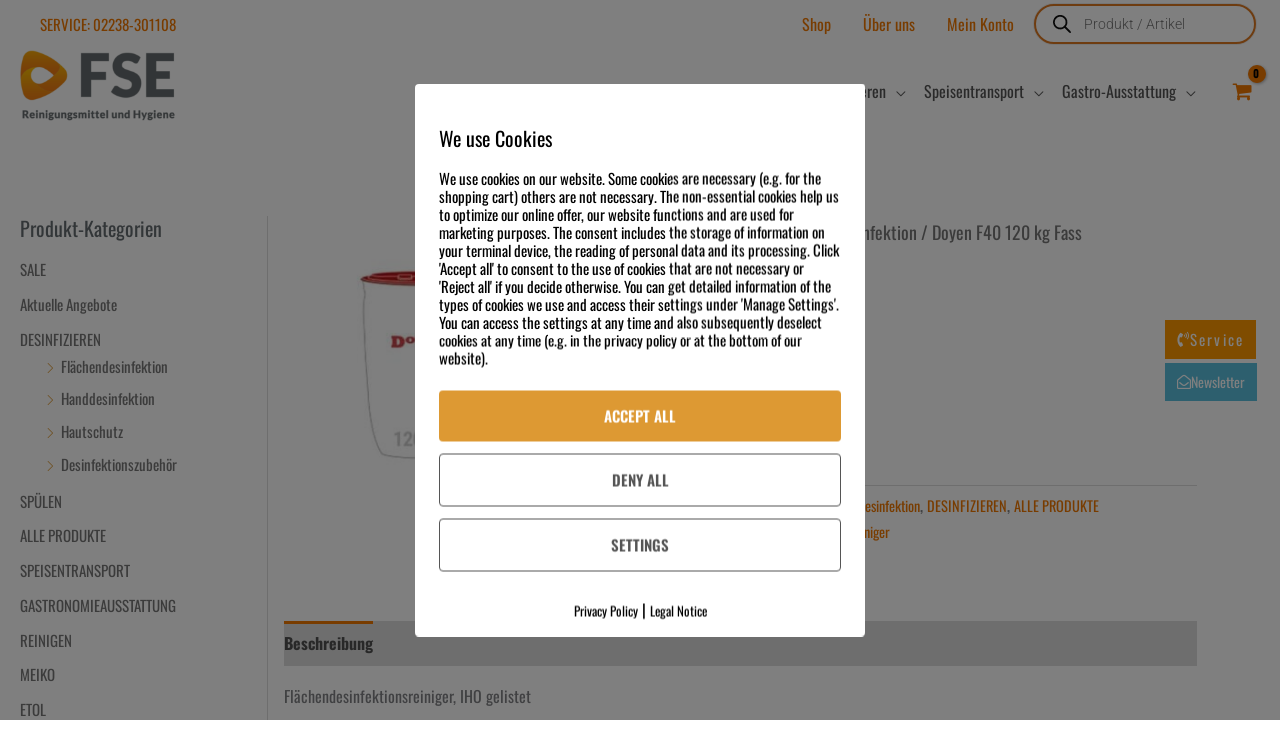

--- FILE ---
content_type: text/html; charset=UTF-8
request_url: https://www.fse-vertrieb.de/shop/doyen-f40-120-kg-fass/
body_size: 62623
content:
<!DOCTYPE html>
<html dir="ltr" lang="de">
<head>
<meta charset="UTF-8">
<meta name="viewport" content="width=device-width, initial-scale=1">
	<link rel="profile" href="https://gmpg.org/xfn/11"> 
	<title>Doyen F40 120 kg Fass | FSE GmbH</title>
<link rel="preload" href="https://www.fse-vertrieb.de/wp-content/astra-local-fonts/oswald/TK3iWkUHHAIjg752GT8G.woff2" as="font" type="font/woff2" crossorigin>
		<!-- All in One SEO 4.8.6.1 - aioseo.com -->
	<meta name="description" content="Flächendesinfektionsreiniger, IHO gelistet" />
	<meta name="robots" content="max-image-preview:large" />
	<link rel="canonical" href="https://www.fse-vertrieb.de/shop/doyen-f40-120-kg-fass/" />
	<meta name="generator" content="All in One SEO (AIOSEO) 4.8.6.1" />
		<script type="application/ld+json" class="aioseo-schema">
			{"@context":"https:\/\/schema.org","@graph":[{"@type":"BreadcrumbList","@id":"https:\/\/www.fse-vertrieb.de\/shop\/doyen-f40-120-kg-fass\/#breadcrumblist","itemListElement":[{"@type":"ListItem","@id":"https:\/\/www.fse-vertrieb.de#listItem","position":1,"name":"Home","item":"https:\/\/www.fse-vertrieb.de","nextItem":{"@type":"ListItem","@id":"https:\/\/www.fse-vertrieb.de\/onlineshop\/#listItem","name":"FSE Shop"}},{"@type":"ListItem","@id":"https:\/\/www.fse-vertrieb.de\/onlineshop\/#listItem","position":2,"name":"FSE Shop","item":"https:\/\/www.fse-vertrieb.de\/onlineshop\/","nextItem":{"@type":"ListItem","@id":"https:\/\/www.fse-vertrieb.de\/produkt-kategorie\/desinfizieren\/#listItem","name":"DESINFIZIEREN"},"previousItem":{"@type":"ListItem","@id":"https:\/\/www.fse-vertrieb.de#listItem","name":"Home"}},{"@type":"ListItem","@id":"https:\/\/www.fse-vertrieb.de\/produkt-kategorie\/desinfizieren\/#listItem","position":3,"name":"DESINFIZIEREN","item":"https:\/\/www.fse-vertrieb.de\/produkt-kategorie\/desinfizieren\/","nextItem":{"@type":"ListItem","@id":"https:\/\/www.fse-vertrieb.de\/produkt-kategorie\/desinfizieren\/flaechendesinfektion\/#listItem","name":"Fl\u00e4chendesinfektion"},"previousItem":{"@type":"ListItem","@id":"https:\/\/www.fse-vertrieb.de\/onlineshop\/#listItem","name":"FSE Shop"}},{"@type":"ListItem","@id":"https:\/\/www.fse-vertrieb.de\/produkt-kategorie\/desinfizieren\/flaechendesinfektion\/#listItem","position":4,"name":"Fl\u00e4chendesinfektion","item":"https:\/\/www.fse-vertrieb.de\/produkt-kategorie\/desinfizieren\/flaechendesinfektion\/","nextItem":{"@type":"ListItem","@id":"https:\/\/www.fse-vertrieb.de\/shop\/doyen-f40-120-kg-fass\/#listItem","name":"Doyen F40 120 kg Fass"},"previousItem":{"@type":"ListItem","@id":"https:\/\/www.fse-vertrieb.de\/produkt-kategorie\/desinfizieren\/#listItem","name":"DESINFIZIEREN"}},{"@type":"ListItem","@id":"https:\/\/www.fse-vertrieb.de\/shop\/doyen-f40-120-kg-fass\/#listItem","position":5,"name":"Doyen F40 120 kg Fass","previousItem":{"@type":"ListItem","@id":"https:\/\/www.fse-vertrieb.de\/produkt-kategorie\/desinfizieren\/flaechendesinfektion\/#listItem","name":"Fl\u00e4chendesinfektion"}}]},{"@type":"ItemPage","@id":"https:\/\/www.fse-vertrieb.de\/shop\/doyen-f40-120-kg-fass\/#itempage","url":"https:\/\/www.fse-vertrieb.de\/shop\/doyen-f40-120-kg-fass\/","name":"Doyen F40 120 kg Fass | FSE GmbH","description":"Fl\u00e4chendesinfektionsreiniger, IHO gelistet","inLanguage":"de-DE-formal","isPartOf":{"@id":"https:\/\/www.fse-vertrieb.de\/#website"},"breadcrumb":{"@id":"https:\/\/www.fse-vertrieb.de\/shop\/doyen-f40-120-kg-fass\/#breadcrumblist"},"image":{"@type":"ImageObject","url":"https:\/\/www.fse-vertrieb.de\/wp-content\/uploads\/2020\/03\/Doyen-F40-120-kg-Fass.jpg","@id":"https:\/\/www.fse-vertrieb.de\/shop\/doyen-f40-120-kg-fass\/#mainImage","width":800,"height":800},"primaryImageOfPage":{"@id":"https:\/\/www.fse-vertrieb.de\/shop\/doyen-f40-120-kg-fass\/#mainImage"},"datePublished":"2016-06-11T20:02:02+02:00","dateModified":"2026-01-02T14:25:15+01:00"},{"@type":"Organization","@id":"https:\/\/www.fse-vertrieb.de\/#organization","name":"FSE GmbH","description":"Reinigungs- und Hygienebedarf f\u00fcr Gro\u00dfk\u00fcchen","url":"https:\/\/www.fse-vertrieb.de\/","logo":{"@type":"ImageObject","url":"https:\/\/www.fse-vertrieb.de\/wp-content\/uploads\/2020\/02\/fse-logo-etol-meiko.png","@id":"https:\/\/www.fse-vertrieb.de\/shop\/doyen-f40-120-kg-fass\/#organizationLogo","width":680,"height":312},"image":{"@id":"https:\/\/www.fse-vertrieb.de\/shop\/doyen-f40-120-kg-fass\/#organizationLogo"}},{"@type":"WebSite","@id":"https:\/\/www.fse-vertrieb.de\/#website","url":"https:\/\/www.fse-vertrieb.de\/","name":"FSE GmbH","description":"Reinigungs- und Hygienebedarf f\u00fcr Gro\u00dfk\u00fcchen","inLanguage":"de-DE-formal","publisher":{"@id":"https:\/\/www.fse-vertrieb.de\/#organization"}}]}
		</script>
		<!-- All in One SEO -->

<link rel="alternate" type="application/rss+xml" title="FSE GmbH &raquo; Feed" href="https://www.fse-vertrieb.de/feed/" />
<link rel="alternate" type="application/rss+xml" title="FSE GmbH &raquo; Kommentar-Feed" href="https://www.fse-vertrieb.de/comments/feed/" />
<link data-minify="1" rel='stylesheet' id='n2go-styles-css' href='https://www.fse-vertrieb.de/wp-content/cache/min/1/wp-content/plugins/newsletter2go/widget/styles.css?ver=1768457817' media='all' />
<link rel='stylesheet' id='wp-block-library-css' href='https://www.fse-vertrieb.de/wp-includes/css/dist/block-library/style.min.css?ver=6.6.4' media='all' />
<link rel='stylesheet' id='astra-theme-css-css' href='https://www.fse-vertrieb.de/wp-content/themes/astra/assets/css/minified/frontend.min.css?ver=4.11.10' media='all' />
<style id='astra-theme-css-inline-css'>
.ast-no-sidebar .entry-content .alignfull {margin-left: calc( -50vw + 50%);margin-right: calc( -50vw + 50%);max-width: 100vw;width: 100vw;}.ast-no-sidebar .entry-content .alignwide {margin-left: calc(-41vw + 50%);margin-right: calc(-41vw + 50%);max-width: unset;width: unset;}.ast-no-sidebar .entry-content .alignfull .alignfull,.ast-no-sidebar .entry-content .alignfull .alignwide,.ast-no-sidebar .entry-content .alignwide .alignfull,.ast-no-sidebar .entry-content .alignwide .alignwide,.ast-no-sidebar .entry-content .wp-block-column .alignfull,.ast-no-sidebar .entry-content .wp-block-column .alignwide{width: 100%;margin-left: auto;margin-right: auto;}.wp-block-gallery,.blocks-gallery-grid {margin: 0;}.wp-block-separator {max-width: 100px;}.wp-block-separator.is-style-wide,.wp-block-separator.is-style-dots {max-width: none;}.entry-content .has-2-columns .wp-block-column:first-child {padding-right: 10px;}.entry-content .has-2-columns .wp-block-column:last-child {padding-left: 10px;}@media (max-width: 782px) {.entry-content .wp-block-columns .wp-block-column {flex-basis: 100%;}.entry-content .has-2-columns .wp-block-column:first-child {padding-right: 0;}.entry-content .has-2-columns .wp-block-column:last-child {padding-left: 0;}}body .entry-content .wp-block-latest-posts {margin-left: 0;}body .entry-content .wp-block-latest-posts li {list-style: none;}.ast-no-sidebar .ast-container .entry-content .wp-block-latest-posts {margin-left: 0;}.ast-header-break-point .entry-content .alignwide {margin-left: auto;margin-right: auto;}.entry-content .blocks-gallery-item img {margin-bottom: auto;}.wp-block-pullquote {border-top: 4px solid #555d66;border-bottom: 4px solid #555d66;color: #40464d;}:root{--ast-post-nav-space:0;--ast-container-default-xlg-padding:6.67em;--ast-container-default-lg-padding:5.67em;--ast-container-default-slg-padding:4.34em;--ast-container-default-md-padding:3.34em;--ast-container-default-sm-padding:6.67em;--ast-container-default-xs-padding:2.4em;--ast-container-default-xxs-padding:1.4em;--ast-code-block-background:#EEEEEE;--ast-comment-inputs-background:#FAFAFA;--ast-normal-container-width:1300px;--ast-narrow-container-width:750px;--ast-blog-title-font-weight:normal;--ast-blog-meta-weight:inherit;--ast-global-color-primary:var(--ast-global-color-5);--ast-global-color-secondary:var(--ast-global-color-4);--ast-global-color-alternate-background:var(--ast-global-color-7);--ast-global-color-subtle-background:var(--ast-global-color-6);--ast-bg-style-guide:#F8FAFC;--ast-shadow-style-guide:0px 0px 4px 0 #00000057;--ast-global-dark-bg-style:#fff;--ast-global-dark-lfs:#fbfbfb;--ast-widget-bg-color:#fafafa;--ast-wc-container-head-bg-color:#fbfbfb;--ast-title-layout-bg:#eeeeee;--ast-search-border-color:#e7e7e7;--ast-lifter-hover-bg:#e6e6e6;--ast-gallery-block-color:#000;--srfm-color-input-label:var(--ast-global-color-2);}html{font-size:100%;}a,.page-title{color:#f27900;}a:hover,a:focus{color:#ef8116;}body,button,input,select,textarea,.ast-button,.ast-custom-button{font-family:'Oswald',sans-serif;font-weight:400;font-size:16px;font-size:1rem;}blockquote{color:#1a2125;}p,.entry-content p{margin-bottom:0.8em;}h1,h2,h3,h4,h5,h6,.entry-content :where(h1,h2,h3,h4,h5,h6),.entry-content :where(h1,h2,h3,h4,h5,h6) a,.site-title,.site-title a{font-family:'Oswald',sans-serif;font-weight:600;}.ast-site-identity .site-title a{color:var(--ast-global-color-2);}.site-title{font-size:35px;font-size:2.1875rem;display:none;}header .custom-logo-link img{max-width:190px;width:190px;}.astra-logo-svg{width:190px;}.site-header .site-description{font-size:15px;font-size:0.9375rem;display:none;}.entry-title{font-size:30px;font-size:1.875rem;}.archive .ast-article-post .ast-article-inner,.blog .ast-article-post .ast-article-inner,.archive .ast-article-post .ast-article-inner:hover,.blog .ast-article-post .ast-article-inner:hover{overflow:hidden;}h1,.entry-content :where(h1),.entry-content :where(h1) a{font-size:36px;font-size:2.25rem;font-weight:600;font-family:'Oswald',sans-serif;line-height:1.4em;}h2,.entry-content :where(h2),.entry-content :where(h2) a{font-weight:500;font-family:'Oswald',sans-serif;line-height:1.3em;}h3,.entry-content :where(h3),.entry-content :where(h3) a{font-size:28px;font-size:1.75rem;font-weight:600;font-family:'Oswald',sans-serif;line-height:1.3em;}h4,.entry-content :where(h4),.entry-content :where(h4) a{font-size:24px;font-size:1.5rem;line-height:1.2em;font-family:'Oswald',sans-serif;}h5,.entry-content :where(h5),.entry-content :where(h5) a{font-size:18px;font-size:1.125rem;line-height:1.2em;font-weight:400;font-family:'Oswald',sans-serif;}h6,.entry-content :where(h6),.entry-content :where(h6) a{font-size:16px;font-size:1rem;line-height:1.25em;font-family:'Oswald',sans-serif;}::selection{background-color:#f27900;color:#000000;}body,h1,h2,h3,h4,h5,h6,.entry-title a,.entry-content :where(h1,h2,h3,h4,h5,h6),.entry-content :where(h1,h2,h3,h4,h5,h6) a{color:#656c70;}.tagcloud a:hover,.tagcloud a:focus,.tagcloud a.current-item{color:#000000;border-color:#f27900;background-color:#f27900;}input:focus,input[type="text"]:focus,input[type="email"]:focus,input[type="url"]:focus,input[type="password"]:focus,input[type="reset"]:focus,input[type="search"]:focus,textarea:focus{border-color:#f27900;}input[type="radio"]:checked,input[type=reset],input[type="checkbox"]:checked,input[type="checkbox"]:hover:checked,input[type="checkbox"]:focus:checked,input[type=range]::-webkit-slider-thumb{border-color:#f27900;background-color:#f27900;box-shadow:none;}.site-footer a:hover + .post-count,.site-footer a:focus + .post-count{background:#f27900;border-color:#f27900;}.single .nav-links .nav-previous,.single .nav-links .nav-next{color:#f27900;}.entry-meta,.entry-meta *{line-height:1.45;color:#f27900;}.entry-meta a:not(.ast-button):hover,.entry-meta a:not(.ast-button):hover *,.entry-meta a:not(.ast-button):focus,.entry-meta a:not(.ast-button):focus *,.page-links > .page-link,.page-links .page-link:hover,.post-navigation a:hover{color:#ef8116;}#cat option,.secondary .calendar_wrap thead a,.secondary .calendar_wrap thead a:visited{color:#f27900;}.secondary .calendar_wrap #today,.ast-progress-val span{background:#f27900;}.secondary a:hover + .post-count,.secondary a:focus + .post-count{background:#f27900;border-color:#f27900;}.calendar_wrap #today > a{color:#000000;}.page-links .page-link,.single .post-navigation a{color:#f27900;}.ast-header-break-point .main-header-bar .ast-button-wrap .menu-toggle{border-radius:0px;}.ast-search-menu-icon .search-form button.search-submit{padding:0 4px;}.ast-search-menu-icon form.search-form{padding-right:0;}.ast-search-menu-icon.slide-search input.search-field{width:0;}.ast-header-search .ast-search-menu-icon.ast-dropdown-active .search-form,.ast-header-search .ast-search-menu-icon.ast-dropdown-active .search-field:focus{transition:all 0.2s;}.search-form input.search-field:focus{outline:none;}.widget-title,.widget .wp-block-heading{font-size:22px;font-size:1.375rem;color:#656c70;}.single .ast-author-details .author-title{color:#ef8116;}#secondary,#secondary button,#secondary input,#secondary select,#secondary textarea{font-size:16px;font-size:1rem;}.ast-search-menu-icon.slide-search a:focus-visible:focus-visible,.astra-search-icon:focus-visible,#close:focus-visible,a:focus-visible,.ast-menu-toggle:focus-visible,.site .skip-link:focus-visible,.wp-block-loginout input:focus-visible,.wp-block-search.wp-block-search__button-inside .wp-block-search__inside-wrapper,.ast-header-navigation-arrow:focus-visible,.woocommerce .wc-proceed-to-checkout > .checkout-button:focus-visible,.woocommerce .woocommerce-MyAccount-navigation ul li a:focus-visible,.ast-orders-table__row .ast-orders-table__cell:focus-visible,.woocommerce .woocommerce-order-details .order-again > .button:focus-visible,.woocommerce .woocommerce-message a.button.wc-forward:focus-visible,.woocommerce #minus_qty:focus-visible,.woocommerce #plus_qty:focus-visible,a#ast-apply-coupon:focus-visible,.woocommerce .woocommerce-info a:focus-visible,.woocommerce .astra-shop-summary-wrap a:focus-visible,.woocommerce a.wc-forward:focus-visible,#ast-apply-coupon:focus-visible,.woocommerce-js .woocommerce-mini-cart-item a.remove:focus-visible,#close:focus-visible,.button.search-submit:focus-visible,#search_submit:focus,.normal-search:focus-visible,.ast-header-account-wrap:focus-visible,.woocommerce .ast-on-card-button.ast-quick-view-trigger:focus,.astra-cart-drawer-close:focus,.ast-single-variation:focus,.ast-woocommerce-product-gallery__image:focus,.ast-button:focus,.woocommerce-product-gallery--with-images [data-controls="prev"]:focus-visible,.woocommerce-product-gallery--with-images [data-controls="next"]:focus-visible{outline-style:dotted;outline-color:inherit;outline-width:thin;}input:focus,input[type="text"]:focus,input[type="email"]:focus,input[type="url"]:focus,input[type="password"]:focus,input[type="reset"]:focus,input[type="search"]:focus,input[type="number"]:focus,textarea:focus,.wp-block-search__input:focus,[data-section="section-header-mobile-trigger"] .ast-button-wrap .ast-mobile-menu-trigger-minimal:focus,.ast-mobile-popup-drawer.active .menu-toggle-close:focus,.woocommerce-ordering select.orderby:focus,#ast-scroll-top:focus,#coupon_code:focus,.woocommerce-page #comment:focus,.woocommerce #reviews #respond input#submit:focus,.woocommerce a.add_to_cart_button:focus,.woocommerce .button.single_add_to_cart_button:focus,.woocommerce .woocommerce-cart-form button:focus,.woocommerce .woocommerce-cart-form__cart-item .quantity .qty:focus,.woocommerce .woocommerce-billing-fields .woocommerce-billing-fields__field-wrapper .woocommerce-input-wrapper > .input-text:focus,.woocommerce #order_comments:focus,.woocommerce #place_order:focus,.woocommerce .woocommerce-address-fields .woocommerce-address-fields__field-wrapper .woocommerce-input-wrapper > .input-text:focus,.woocommerce .woocommerce-MyAccount-content form button:focus,.woocommerce .woocommerce-MyAccount-content .woocommerce-EditAccountForm .woocommerce-form-row .woocommerce-Input.input-text:focus,.woocommerce .ast-woocommerce-container .woocommerce-pagination ul.page-numbers li a:focus,body #content .woocommerce form .form-row .select2-container--default .select2-selection--single:focus,#ast-coupon-code:focus,.woocommerce.woocommerce-js .quantity input[type=number]:focus,.woocommerce-js .woocommerce-mini-cart-item .quantity input[type=number]:focus,.woocommerce p#ast-coupon-trigger:focus{border-style:dotted;border-color:inherit;border-width:thin;}input{outline:none;}.woocommerce-js input[type=text]:focus,.woocommerce-js input[type=email]:focus,.woocommerce-js textarea:focus,input[type=number]:focus,.comments-area textarea#comment:focus,.comments-area textarea#comment:active,.comments-area .ast-comment-formwrap input[type="text"]:focus,.comments-area .ast-comment-formwrap input[type="text"]:active{outline-style:unset;outline-color:inherit;outline-width:thin;}.site-logo-img img{ transition:all 0.2s linear;}body .ast-oembed-container *{position:absolute;top:0;width:100%;height:100%;left:0;}body .wp-block-embed-pocket-casts .ast-oembed-container *{position:unset;}.ast-single-post-featured-section + article {margin-top: 2em;}.site-content .ast-single-post-featured-section img {width: 100%;overflow: hidden;object-fit: cover;}.site > .ast-single-related-posts-container {margin-top: 0;}@media (min-width: 769px) {.ast-desktop .ast-container--narrow {max-width: var(--ast-narrow-container-width);margin: 0 auto;}}#secondary {margin: 4em 0 2.5em;word-break: break-word;line-height: 2;}#secondary li {margin-bottom: 0.25em;}#secondary li:last-child {margin-bottom: 0;}@media (max-width: 768px) {.js_active .ast-plain-container.ast-single-post #secondary {margin-top: 1.5em;}}.ast-separate-container.ast-two-container #secondary .widget {background-color: #fff;padding: 2em;margin-bottom: 2em;}@media (min-width: 993px) {.ast-left-sidebar #secondary {padding-right: 60px;}.ast-right-sidebar #secondary {padding-left: 60px;}}@media (max-width: 993px) {.ast-right-sidebar #secondary {padding-left: 30px;}.ast-left-sidebar #secondary {padding-right: 30px;}}@media (max-width:768.9px){#ast-desktop-header{display:none;}}@media (min-width:769px){#ast-mobile-header{display:none;}}.ast-site-header-cart .cart-container,.ast-edd-site-header-cart .ast-edd-cart-container {transition: all 0.2s linear;}.ast-site-header-cart .ast-woo-header-cart-info-wrap,.ast-edd-site-header-cart .ast-edd-header-cart-info-wrap {padding: 0 6px 0 2px;font-weight: 600;line-height: 2.7;display: inline-block;}.ast-site-header-cart i.astra-icon {font-size: 20px;font-size: 1.3em;font-style: normal;font-weight: normal;position: relative;padding: 0 2px;}.ast-site-header-cart i.astra-icon.no-cart-total:after,.ast-header-break-point.ast-header-custom-item-outside .ast-edd-header-cart-info-wrap,.ast-header-break-point.ast-header-custom-item-outside .ast-woo-header-cart-info-wrap {display: none;}.ast-site-header-cart.ast-menu-cart-fill i.astra-icon,.ast-edd-site-header-cart.ast-edd-menu-cart-fill span.astra-icon {font-size: 1.1em;}.astra-cart-drawer {position: fixed;display: block;visibility: hidden;overflow: auto;-webkit-overflow-scrolling: touch;z-index: 10000;background-color: var(--ast-global-color-primary,var(--ast-global-color-5));transform: translate3d(0,0,0);opacity: 0;will-change: transform;transition: 0.25s ease;}.woocommerce-mini-cart {position: relative;}.woocommerce-mini-cart::before {content: "";transition: .3s;}.woocommerce-mini-cart.ajax-mini-cart-qty-loading::before {position: absolute;top: 0;left: 0;right: 0;width: 100%;height: 100%;z-index: 5;background-color: var(--ast-global-color-primary,var(--ast-global-color-5));opacity: .5;}.astra-cart-drawer {width: 460px;height: 100%;left: 100%;top: 0px;opacity: 1;transform: translate3d(0%,0,0);}.astra-cart-drawer .astra-cart-drawer-header {position: absolute;width: 100%;text-align: left;text-transform: inherit;font-weight: 500;border-bottom: 1px solid var(--ast-border-color);padding: 1.34em;line-height: 1;z-index: 1;max-height: 3.5em;}.astra-cart-drawer .astra-cart-drawer-header .astra-cart-drawer-title {color: var(--ast-global-color-2);}.astra-cart-drawer .astra-cart-drawer-close .ast-close-svg {width: 22px;height: 22px;}.astra-cart-drawer .astra-cart-drawer-content,.astra-cart-drawer .astra-cart-drawer-content .widget_shopping_cart,.astra-cart-drawer .astra-cart-drawer-content .widget_shopping_cart_content {height: 100%;}.astra-cart-drawer .astra-cart-drawer-content {padding-top: 3.5em;}.astra-cart-drawer .ast-mini-cart-price-wrap .multiply-symbol{padding: 0 0.5em;}.astra-cart-drawer .astra-cart-drawer-content .woocommerce-mini-cart-item .ast-mini-cart-price-wrap {float: right;margin-top: 0.5em;max-width: 50%;}.astra-cart-drawer .astra-cart-drawer-content .woocommerce-mini-cart-item .variation {margin-top: 0.5em;margin-bottom: 0.5em;}.astra-cart-drawer .astra-cart-drawer-content .woocommerce-mini-cart-item .variation dt {font-weight: 500;}.astra-cart-drawer .astra-cart-drawer-content .widget_shopping_cart_content {display: flex;flex-direction: column;overflow: hidden;}.astra-cart-drawer .astra-cart-drawer-content .widget_shopping_cart_content ul li {min-height: 60px;}.woocommerce-js .astra-cart-drawer .astra-cart-drawer-content .woocommerce-mini-cart__total {display: flex;justify-content: space-between;padding: 0.7em 1.34em;margin-bottom: 0;}.woocommerce-js .astra-cart-drawer .astra-cart-drawer-content .woocommerce-mini-cart__total strong,.woocommerce-js .astra-cart-drawer .astra-cart-drawer-content .woocommerce-mini-cart__total .amount {width: 50%;}.astra-cart-drawer .astra-cart-drawer-content .woocommerce-mini-cart {padding: 1.3em;flex: 1;overflow: auto;}.astra-cart-drawer .astra-cart-drawer-content .woocommerce-mini-cart a.remove {width: 20px;height: 20px;line-height: 16px;}.astra-cart-drawer .astra-cart-drawer-content .woocommerce-mini-cart__total {padding: 1em 1.5em;margin: 0;text-align: center;}.astra-cart-drawer .astra-cart-drawer-content .woocommerce-mini-cart__buttons {padding: 1.34em;text-align: center;margin-bottom: 0;}.astra-cart-drawer .astra-cart-drawer-content .woocommerce-mini-cart__buttons .button.checkout {margin-right: 0;}.astra-cart-drawer .astra-cart-drawer-content .woocommerce-mini-cart__buttons a{width: 100%;}.woocommerce-js .astra-cart-drawer .astra-cart-drawer-content .woocommerce-mini-cart__buttons a:nth-last-child(1) {margin-bottom: 0;}.astra-cart-drawer .astra-cart-drawer-content .edd-cart-item {padding: .5em 2.6em .5em 1.5em;}.astra-cart-drawer .astra-cart-drawer-content .edd-cart-item .edd-remove-from-cart::after {width: 20px;height: 20px;line-height: 16px;}.astra-cart-drawer .astra-cart-drawer-content .edd-cart-number-of-items {padding: 1em 1.5em 1em 1.5em;margin-bottom: 0;text-align: center;}.astra-cart-drawer .astra-cart-drawer-content .edd_total {padding: .5em 1.5em;margin: 0;text-align: center;}.astra-cart-drawer .astra-cart-drawer-content .cart_item.edd_checkout {padding: 1em 1.5em 0;text-align: center;margin-top: 0;}.astra-cart-drawer .widget_shopping_cart_content > .woocommerce-mini-cart__empty-message {display: none;}.astra-cart-drawer .woocommerce-mini-cart__empty-message,.astra-cart-drawer .cart_item.empty {text-align: center;margin-top: 10px;}body.admin-bar .astra-cart-drawer {padding-top: 32px;}@media (max-width: 782px) {body.admin-bar .astra-cart-drawer {padding-top: 46px;}}.ast-mobile-cart-active body.ast-hfb-header {overflow: hidden;}.ast-mobile-cart-active .astra-mobile-cart-overlay {opacity: 1;cursor: pointer;visibility: visible;z-index: 999;}.ast-mini-cart-empty-wrap {display: flex;flex-wrap: wrap;height: 100%;align-items: flex-end;}.ast-mini-cart-empty-wrap > * {width: 100%;}.astra-cart-drawer-content .ast-mini-cart-empty {height: 100%;display: flex;flex-direction: column;justify-content: space-between;text-align: center;}.astra-cart-drawer-content .ast-mini-cart-empty .ast-mini-cart-message {display: flex;align-items: center;justify-content: center;height: 100%;padding: 1.34em;}@media (min-width: 546px) {.astra-cart-drawer .astra-cart-drawer-content.ast-large-view .woocommerce-mini-cart__buttons {display: flex;}.woocommerce-js .astra-cart-drawer .astra-cart-drawer-content.ast-large-view .woocommerce-mini-cart__buttons a,.woocommerce-js .astra-cart-drawer .astra-cart-drawer-content.ast-large-view .woocommerce-mini-cart__buttons a.checkout {margin-top: 0;margin-bottom: 0;}}.ast-site-header-cart .cart-container:focus-visible {display: inline-block;}.ast-site-header-cart i.astra-icon:after {content: attr(data-cart-total);position: absolute;font-family: 'Oswald',sans-serif;font-style: normal;top: -10px;right: -12px;font-weight: bold;box-shadow: 1px 1px 3px 0px rgba(0,0,0,0.3);font-size: 11px;padding-left: 0px;padding-right: 1px;line-height: 17px;letter-spacing: -.5px;height: 18px;min-width: 18px;border-radius: 99px;text-align: center;z-index: 3;}li.woocommerce-custom-menu-item .ast-site-header-cart i.astra-icon:after,li.edd-custom-menu-item .ast-edd-site-header-cart span.astra-icon:after {padding-left: 2px;}.astra-cart-drawer .astra-cart-drawer-close {position: absolute;top: 0.5em;right: 0;border: none;margin: 0;padding: .6em 1em .4em;color: var(--ast-global-color-2);background-color: transparent;}.astra-mobile-cart-overlay {background-color: rgba(0,0,0,0.4);position: fixed;top: 0;right: 0;bottom: 0;left: 0;visibility: hidden;opacity: 0;transition: opacity 0.2s ease-in-out;}.astra-cart-drawer .astra-cart-drawer-content .edd-cart-item .edd-remove-from-cart {right: 1.2em;}.ast-header-break-point.ast-woocommerce-cart-menu.ast-hfb-header .ast-cart-menu-wrap,.ast-header-break-point.ast-hfb-header .ast-cart-menu-wrap,.ast-header-break-point .ast-edd-site-header-cart-wrap .ast-edd-cart-menu-wrap {width: auto;height: 2em;font-size: 1.4em;line-height: 2;vertical-align: middle;text-align: right;}.woocommerce-js .astra-cart-drawer .astra-cart-drawer-content .woocommerce-mini-cart__buttons .button:not(.checkout):not(.ast-continue-shopping) {margin-right: 10px;}.woocommerce-js .astra-cart-drawer .astra-cart-drawer-content .woocommerce-mini-cart__buttons .button:not(.checkout):not(.ast-continue-shopping),.ast-site-header-cart .widget_shopping_cart .buttons .button:not(.checkout),.ast-site-header-cart .ast-site-header-cart-data .ast-mini-cart-empty .woocommerce-mini-cart__buttons a.button {background-color: transparent;border-style: solid;border-width: 1px;border-color: #f6a60b;color: #f6a60b;}.woocommerce-js .astra-cart-drawer .astra-cart-drawer-content .woocommerce-mini-cart__buttons .button:not(.checkout):not(.ast-continue-shopping):hover,.ast-site-header-cart .widget_shopping_cart .buttons .button:not(.checkout):hover {border-color: #ef8116;color: #ef8116;}.woocommerce-js .astra-cart-drawer .astra-cart-drawer-content .woocommerce-mini-cart__buttons a.checkout {margin-left: 0;margin-top: 10px;border-style: solid;border-width: 2px;border-color: #f6a60b;}.woocommerce-js .astra-cart-drawer .astra-cart-drawer-content .woocommerce-mini-cart__buttons a.checkout:hover {border-color: #ef8116;}.woocommerce-js .astra-cart-drawer .astra-cart-drawer-content .woocommerce-mini-cart__total strong{padding-right: .5em;text-align: left;font-weight: 500;}.woocommerce-js .astra-cart-drawer .astra-cart-drawer-content .woocommerce-mini-cart__total .amount{text-align: right;}.astra-cart-drawer.active {transform: translate3d(-100%,0,0);visibility: visible;}.ast-site-header-cart.ast-menu-cart-outline .ast-cart-menu-wrap,.ast-site-header-cart.ast-menu-cart-fill .ast-cart-menu-wrap,.ast-edd-site-header-cart.ast-edd-menu-cart-outline .ast-edd-cart-menu-wrap,.ast-edd-site-header-cart.ast-edd-menu-cart-fill .ast-edd-cart-menu-wrap {line-height: 1.8;}.ast-site-header-cart .cart-container *,.ast-edd-site-header-cart .ast-edd-cart-container * {transition: all 0s linear;}@media (max-width:768px){.astra-cart-drawer.active{width:80%;}}@media (max-width:544px){.astra-cart-drawer.active{width:100%;}}@media( max-width: 420px ) {.single .nav-links .nav-previous,.single .nav-links .nav-next {width: 100%;text-align: center;}}.wp-block-buttons.aligncenter{justify-content:center;}@media (max-width:782px){.entry-content .wp-block-columns .wp-block-column{margin-left:0px;}}.wp-block-image.aligncenter{margin-left:auto;margin-right:auto;}.wp-block-table.aligncenter{margin-left:auto;margin-right:auto;}.wp-block-buttons .wp-block-button.is-style-outline .wp-block-button__link.wp-element-button,.ast-outline-button,.wp-block-uagb-buttons-child .uagb-buttons-repeater.ast-outline-button{border-color:#f6a60b;border-top-width:2px;border-right-width:2px;border-bottom-width:2px;border-left-width:2px;font-family:inherit;font-weight:600;font-size:16px;font-size:1rem;line-height:1em;border-top-left-radius:0px;border-top-right-radius:0px;border-bottom-right-radius:0px;border-bottom-left-radius:0px;}.wp-block-button .wp-block-button__link.wp-element-button.is-style-outline:not(.has-background),.wp-block-button.is-style-outline>.wp-block-button__link.wp-element-button:not(.has-background),.ast-outline-button{background-color:#f6a60b;}.entry-content[data-ast-blocks-layout] > figure{margin-bottom:1em;}.elementor-widget-container .elementor-loop-container .e-loop-item[data-elementor-type="loop-item"]{width:100%;} .ast-desktop .review-count{margin-left:-40px;margin-right:auto;}@media (max-width:768px){.ast-separate-container #primary,.ast-separate-container #secondary{padding:1.5em 0;}#primary,#secondary{padding:1.5em 0;margin:0;}.ast-left-sidebar #content > .ast-container{display:flex;flex-direction:column-reverse;width:100%;}.ast-separate-container .ast-article-post,.ast-separate-container .ast-article-single{padding:1.5em 2.14em;}.ast-author-box img.avatar{margin:20px 0 0 0;}}@media (max-width:768px){#secondary.secondary{padding-top:0;}.ast-separate-container.ast-right-sidebar #secondary{padding-left:1em;padding-right:1em;}.ast-separate-container.ast-two-container #secondary{padding-left:0;padding-right:0;}.ast-page-builder-template .entry-header #secondary,.ast-page-builder-template #secondary{margin-top:1.5em;}}@media (max-width:768px){.ast-right-sidebar #primary{padding-right:0;}.ast-page-builder-template.ast-left-sidebar #secondary,.ast-page-builder-template.ast-right-sidebar #secondary{padding-right:20px;padding-left:20px;}.ast-right-sidebar #secondary,.ast-left-sidebar #primary{padding-left:0;}.ast-left-sidebar #secondary{padding-right:0;}}@media (min-width:769px){.ast-separate-container.ast-right-sidebar #primary,.ast-separate-container.ast-left-sidebar #primary{border:0;}.search-no-results.ast-separate-container #primary{margin-bottom:4em;}}@media (min-width:769px){.ast-right-sidebar #primary{border-right:1px solid var(--ast-border-color);}.ast-left-sidebar #primary{border-left:1px solid var(--ast-border-color);}.ast-right-sidebar #secondary{border-left:1px solid var(--ast-border-color);margin-left:-1px;}.ast-left-sidebar #secondary{border-right:1px solid var(--ast-border-color);margin-right:-1px;}.ast-separate-container.ast-two-container.ast-right-sidebar #secondary{padding-left:30px;padding-right:0;}.ast-separate-container.ast-two-container.ast-left-sidebar #secondary{padding-right:30px;padding-left:0;}.ast-separate-container.ast-right-sidebar #secondary,.ast-separate-container.ast-left-sidebar #secondary{border:0;margin-left:auto;margin-right:auto;}.ast-separate-container.ast-two-container #secondary .widget:last-child{margin-bottom:0;}}.menu-toggle,button,.ast-button,.ast-custom-button,.button,input#submit,input[type="button"],input[type="submit"],input[type="reset"]{color:#ffffff;border-color:#f6a60b;background-color:#f6a60b;border-top-left-radius:0px;border-top-right-radius:0px;border-bottom-right-radius:0px;border-bottom-left-radius:0px;padding-top:10px;padding-right:30px;padding-bottom:10px;padding-left:30px;font-family:inherit;font-weight:600;font-size:16px;font-size:1rem;text-transform:uppercase;}button:focus,.menu-toggle:hover,button:hover,.ast-button:hover,.ast-custom-button:hover .button:hover,.ast-custom-button:hover,input[type=reset]:hover,input[type=reset]:focus,input#submit:hover,input#submit:focus,input[type="button"]:hover,input[type="button"]:focus,input[type="submit"]:hover,input[type="submit"]:focus{color:#000000;background-color:#ef8116;border-color:#ef8116;}@media (max-width:768px){.ast-mobile-header-stack .main-header-bar .ast-search-menu-icon{display:inline-block;}.ast-header-break-point.ast-header-custom-item-outside .ast-mobile-header-stack .main-header-bar .ast-search-icon{margin:0;}.ast-comment-avatar-wrap img{max-width:2.5em;}.ast-comment-meta{padding:0 1.8888em 1.3333em;}.ast-separate-container .ast-comment-list li.depth-1{padding:1.5em 2.14em;}.ast-separate-container .comment-respond{padding:2em 2.14em;}}@media (min-width:544px){.ast-container{max-width:100%;}}@media (max-width:544px){.ast-separate-container .ast-article-post,.ast-separate-container .ast-article-single,.ast-separate-container .comments-title,.ast-separate-container .ast-archive-description{padding:1.5em 1em;}.ast-separate-container #content .ast-container{padding-left:0.54em;padding-right:0.54em;}.ast-separate-container .ast-comment-list .bypostauthor{padding:.5em;}.ast-search-menu-icon.ast-dropdown-active .search-field{width:170px;}.ast-separate-container #secondary{padding-top:0;}.ast-separate-container.ast-two-container #secondary .widget{margin-bottom:1.5em;padding-left:1em;padding-right:1em;}}@media (max-width:768px){.ast-header-break-point .ast-search-menu-icon.slide-search .search-form{right:0;}.ast-header-break-point .ast-mobile-header-stack .ast-search-menu-icon.slide-search .search-form{right:-1em;}} #ast-mobile-header .ast-site-header-cart-li a{pointer-events:none;}body,.ast-separate-container{background-color:#ffffff;}.ast-no-sidebar.ast-separate-container .entry-content .alignfull {margin-left: -6.67em;margin-right: -6.67em;width: auto;}@media (max-width: 1200px) {.ast-no-sidebar.ast-separate-container .entry-content .alignfull {margin-left: -2.4em;margin-right: -2.4em;}}@media (max-width: 768px) {.ast-no-sidebar.ast-separate-container .entry-content .alignfull {margin-left: -2.14em;margin-right: -2.14em;}}@media (max-width: 544px) {.ast-no-sidebar.ast-separate-container .entry-content .alignfull {margin-left: -1em;margin-right: -1em;}}.ast-no-sidebar.ast-separate-container .entry-content .alignwide {margin-left: -20px;margin-right: -20px;}.ast-no-sidebar.ast-separate-container .entry-content .wp-block-column .alignfull,.ast-no-sidebar.ast-separate-container .entry-content .wp-block-column .alignwide {margin-left: auto;margin-right: auto;width: 100%;}@media (max-width:768px){.site-title{display:none;}.site-header .site-description{display:none;}h1,.entry-content :where(h1),.entry-content :where(h1) a{font-size:30px;}h2,.entry-content :where(h2),.entry-content :where(h2) a{font-size:25px;}h3,.entry-content :where(h3),.entry-content :where(h3) a{font-size:20px;}.astra-logo-svg{width:286px;}header .custom-logo-link img,.ast-header-break-point .site-logo-img .custom-mobile-logo-link img{max-width:286px;width:286px;}}@media (max-width:544px){.site-title{display:none;}.site-header .site-description{display:none;}h1,.entry-content :where(h1),.entry-content :where(h1) a{font-size:30px;}h2,.entry-content :where(h2),.entry-content :where(h2) a{font-size:25px;}h3,.entry-content :where(h3),.entry-content :where(h3) a{font-size:20px;}header .custom-logo-link img,.ast-header-break-point .site-branding img,.ast-header-break-point .custom-logo-link img{max-width:150px;width:150px;}.astra-logo-svg{width:150px;}.ast-header-break-point .site-logo-img .custom-mobile-logo-link img{max-width:150px;}}@media (max-width:768px){html{font-size:91.2%;}}@media (max-width:544px){html{font-size:91.2%;}}@media (min-width:769px){.ast-container{max-width:1340px;}}@font-face {font-family: "Astra";src: url(https://www.fse-vertrieb.de/wp-content/themes/astra/assets/fonts/astra.woff) format("woff"),url(https://www.fse-vertrieb.de/wp-content/themes/astra/assets/fonts/astra.ttf) format("truetype"),url(https://www.fse-vertrieb.de/wp-content/themes/astra/assets/fonts/astra.svg#astra) format("svg");font-weight: normal;font-style: normal;font-display: fallback;}@media (min-width:769px){.main-header-menu .sub-menu .menu-item.ast-left-align-sub-menu:hover > .sub-menu,.main-header-menu .sub-menu .menu-item.ast-left-align-sub-menu.focus > .sub-menu{margin-left:-0px;}}.site .comments-area{padding-bottom:3em;}.astra-icon-down_arrow::after {content: "\e900";font-family: Astra;}.astra-icon-close::after {content: "\e5cd";font-family: Astra;}.astra-icon-drag_handle::after {content: "\e25d";font-family: Astra;}.astra-icon-format_align_justify::after {content: "\e235";font-family: Astra;}.astra-icon-menu::after {content: "\e5d2";font-family: Astra;}.astra-icon-reorder::after {content: "\e8fe";font-family: Astra;}.astra-icon-search::after {content: "\e8b6";font-family: Astra;}.astra-icon-zoom_in::after {content: "\e56b";font-family: Astra;}.astra-icon-check-circle::after {content: "\e901";font-family: Astra;}.astra-icon-shopping-cart::after {content: "\f07a";font-family: Astra;}.astra-icon-shopping-bag::after {content: "\f290";font-family: Astra;}.astra-icon-shopping-basket::after {content: "\f291";font-family: Astra;}.astra-icon-circle-o::after {content: "\e903";font-family: Astra;}.astra-icon-certificate::after {content: "\e902";font-family: Astra;}blockquote {padding: 1.2em;}:root .has-ast-global-color-0-color{color:var(--ast-global-color-0);}:root .has-ast-global-color-0-background-color{background-color:var(--ast-global-color-0);}:root .wp-block-button .has-ast-global-color-0-color{color:var(--ast-global-color-0);}:root .wp-block-button .has-ast-global-color-0-background-color{background-color:var(--ast-global-color-0);}:root .has-ast-global-color-1-color{color:var(--ast-global-color-1);}:root .has-ast-global-color-1-background-color{background-color:var(--ast-global-color-1);}:root .wp-block-button .has-ast-global-color-1-color{color:var(--ast-global-color-1);}:root .wp-block-button .has-ast-global-color-1-background-color{background-color:var(--ast-global-color-1);}:root .has-ast-global-color-2-color{color:var(--ast-global-color-2);}:root .has-ast-global-color-2-background-color{background-color:var(--ast-global-color-2);}:root .wp-block-button .has-ast-global-color-2-color{color:var(--ast-global-color-2);}:root .wp-block-button .has-ast-global-color-2-background-color{background-color:var(--ast-global-color-2);}:root .has-ast-global-color-3-color{color:var(--ast-global-color-3);}:root .has-ast-global-color-3-background-color{background-color:var(--ast-global-color-3);}:root .wp-block-button .has-ast-global-color-3-color{color:var(--ast-global-color-3);}:root .wp-block-button .has-ast-global-color-3-background-color{background-color:var(--ast-global-color-3);}:root .has-ast-global-color-4-color{color:var(--ast-global-color-4);}:root .has-ast-global-color-4-background-color{background-color:var(--ast-global-color-4);}:root .wp-block-button .has-ast-global-color-4-color{color:var(--ast-global-color-4);}:root .wp-block-button .has-ast-global-color-4-background-color{background-color:var(--ast-global-color-4);}:root .has-ast-global-color-5-color{color:var(--ast-global-color-5);}:root .has-ast-global-color-5-background-color{background-color:var(--ast-global-color-5);}:root .wp-block-button .has-ast-global-color-5-color{color:var(--ast-global-color-5);}:root .wp-block-button .has-ast-global-color-5-background-color{background-color:var(--ast-global-color-5);}:root .has-ast-global-color-6-color{color:var(--ast-global-color-6);}:root .has-ast-global-color-6-background-color{background-color:var(--ast-global-color-6);}:root .wp-block-button .has-ast-global-color-6-color{color:var(--ast-global-color-6);}:root .wp-block-button .has-ast-global-color-6-background-color{background-color:var(--ast-global-color-6);}:root .has-ast-global-color-7-color{color:var(--ast-global-color-7);}:root .has-ast-global-color-7-background-color{background-color:var(--ast-global-color-7);}:root .wp-block-button .has-ast-global-color-7-color{color:var(--ast-global-color-7);}:root .wp-block-button .has-ast-global-color-7-background-color{background-color:var(--ast-global-color-7);}:root .has-ast-global-color-8-color{color:var(--ast-global-color-8);}:root .has-ast-global-color-8-background-color{background-color:var(--ast-global-color-8);}:root .wp-block-button .has-ast-global-color-8-color{color:var(--ast-global-color-8);}:root .wp-block-button .has-ast-global-color-8-background-color{background-color:var(--ast-global-color-8);}:root{--ast-global-color-0:#0170B9;--ast-global-color-1:#3a3a3a;--ast-global-color-2:#3a3a3a;--ast-global-color-3:#4B4F58;--ast-global-color-4:#F5F5F5;--ast-global-color-5:#FFFFFF;--ast-global-color-6:#E5E5E5;--ast-global-color-7:#424242;--ast-global-color-8:#000000;}:root {--ast-border-color : #dddddd;}.ast-breadcrumbs .trail-browse,.ast-breadcrumbs .trail-items,.ast-breadcrumbs .trail-items li{display:inline-block;margin:0;padding:0;border:none;background:inherit;text-indent:0;text-decoration:none;}.ast-breadcrumbs .trail-browse{font-size:inherit;font-style:inherit;font-weight:inherit;color:inherit;}.ast-breadcrumbs .trail-items{list-style:none;}.trail-items li::after{padding:0 0.3em;content:"\00bb";}.trail-items li:last-of-type::after{display:none;}h1,h2,h3,h4,h5,h6,.entry-content :where(h1,h2,h3,h4,h5,h6){color:#f27900;}@media (max-width:768px){.ast-builder-grid-row-container.ast-builder-grid-row-tablet-3-firstrow .ast-builder-grid-row > *:first-child,.ast-builder-grid-row-container.ast-builder-grid-row-tablet-3-lastrow .ast-builder-grid-row > *:last-child{grid-column:1 / -1;}}@media (max-width:544px){.ast-builder-grid-row-container.ast-builder-grid-row-mobile-3-firstrow .ast-builder-grid-row > *:first-child,.ast-builder-grid-row-container.ast-builder-grid-row-mobile-3-lastrow .ast-builder-grid-row > *:last-child{grid-column:1 / -1;}}.ast-builder-layout-element[data-section="title_tagline"]{display:flex;}@media (max-width:768px){.ast-header-break-point .ast-builder-layout-element[data-section="title_tagline"]{display:flex;}}@media (max-width:544px){.ast-header-break-point .ast-builder-layout-element[data-section="title_tagline"]{display:flex;}}.ast-builder-menu-1{font-family:inherit;font-weight:400;text-transform:none;}.ast-builder-menu-1 .menu-item > .menu-link{font-size:16px;font-size:1rem;color:#555555;padding-top:8px;padding-bottom:10px;padding-left:10px;padding-right:8px;}.ast-builder-menu-1 .menu-item > .ast-menu-toggle{color:#555555;}.ast-builder-menu-1 .menu-item:hover > .menu-link,.ast-builder-menu-1 .inline-on-mobile .menu-item:hover > .ast-menu-toggle{color:#ff8401;}.ast-builder-menu-1 .menu-item:hover > .ast-menu-toggle{color:#ff8401;}.ast-builder-menu-1 .menu-item.current-menu-item > .menu-link,.ast-builder-menu-1 .inline-on-mobile .menu-item.current-menu-item > .ast-menu-toggle,.ast-builder-menu-1 .current-menu-ancestor > .menu-link{color:#ff8401;}.ast-builder-menu-1 .menu-item.current-menu-item > .ast-menu-toggle{color:#ff8401;}.ast-builder-menu-1 .sub-menu,.ast-builder-menu-1 .inline-on-mobile .sub-menu{border-top-width:0px;border-bottom-width:0px;border-right-width:0px;border-left-width:0px;border-color:#eaeaea;border-style:solid;}.ast-builder-menu-1 .sub-menu .sub-menu{top:0px;}.ast-builder-menu-1 .main-header-menu > .menu-item > .sub-menu,.ast-builder-menu-1 .main-header-menu > .menu-item > .astra-full-megamenu-wrapper{margin-top:0px;}.ast-desktop .ast-builder-menu-1 .main-header-menu > .menu-item > .sub-menu:before,.ast-desktop .ast-builder-menu-1 .main-header-menu > .menu-item > .astra-full-megamenu-wrapper:before{height:calc( 0px + 0px + 5px );}.ast-builder-menu-1 .menu-item.menu-item-has-children > .ast-menu-toggle{top:8px;right:calc( 8px - 0.907em );}.ast-desktop .ast-builder-menu-1 .menu-item .sub-menu .menu-link{border-style:none;}@media (max-width:768px){.ast-header-break-point .ast-builder-menu-1 .main-header-menu .menu-item > .menu-link{padding-top:1em;padding-bottom:1em;}.ast-header-break-point .ast-builder-menu-1 .menu-item.menu-item-has-children > .ast-menu-toggle{top:1em;}.ast-builder-menu-1 .inline-on-mobile .menu-item.menu-item-has-children > .ast-menu-toggle{right:-15px;}.ast-builder-menu-1 .menu-item-has-children > .menu-link:after{content:unset;}.ast-builder-menu-1 .main-header-menu > .menu-item > .sub-menu,.ast-builder-menu-1 .main-header-menu > .menu-item > .astra-full-megamenu-wrapper{margin-top:0;}}@media (max-width:544px){.ast-header-break-point .ast-builder-menu-1 .menu-item.menu-item-has-children > .ast-menu-toggle{top:0;}.ast-builder-menu-1 .main-header-menu > .menu-item > .sub-menu,.ast-builder-menu-1 .main-header-menu > .menu-item > .astra-full-megamenu-wrapper{margin-top:0;}}.ast-builder-menu-1{display:flex;}@media (max-width:768px){.ast-header-break-point .ast-builder-menu-1{display:flex;}}@media (max-width:544px){.ast-header-break-point .ast-builder-menu-1{display:flex;}}.ast-builder-menu-2{font-family:inherit;font-weight:inherit;}.ast-builder-menu-2 .sub-menu,.ast-builder-menu-2 .inline-on-mobile .sub-menu{border-top-width:2px;border-bottom-width:0px;border-right-width:0px;border-left-width:0px;border-color:#f27900;border-style:solid;}.ast-builder-menu-2 .sub-menu .sub-menu{top:-2px;}.ast-builder-menu-2 .main-header-menu > .menu-item > .sub-menu,.ast-builder-menu-2 .main-header-menu > .menu-item > .astra-full-megamenu-wrapper{margin-top:0px;}.ast-desktop .ast-builder-menu-2 .main-header-menu > .menu-item > .sub-menu:before,.ast-desktop .ast-builder-menu-2 .main-header-menu > .menu-item > .astra-full-megamenu-wrapper:before{height:calc( 0px + 2px + 5px );}.ast-desktop .ast-builder-menu-2 .menu-item .sub-menu .menu-link{border-style:none;}@media (max-width:768px){.ast-header-break-point .ast-builder-menu-2 .menu-item.menu-item-has-children > .ast-menu-toggle{top:0;}.ast-builder-menu-2 .inline-on-mobile .menu-item.menu-item-has-children > .ast-menu-toggle{right:-15px;}.ast-builder-menu-2 .menu-item-has-children > .menu-link:after{content:unset;}.ast-builder-menu-2 .main-header-menu > .menu-item > .sub-menu,.ast-builder-menu-2 .main-header-menu > .menu-item > .astra-full-megamenu-wrapper{margin-top:0;}}@media (max-width:544px){.ast-header-break-point .ast-builder-menu-2 .menu-item.menu-item-has-children > .ast-menu-toggle{top:0;}.ast-builder-menu-2 .main-header-menu > .menu-item > .sub-menu,.ast-builder-menu-2 .main-header-menu > .menu-item > .astra-full-megamenu-wrapper{margin-top:0;}}.ast-builder-menu-2{display:flex;}@media (max-width:768px){.ast-header-break-point .ast-builder-menu-2{display:flex;}}@media (max-width:544px){.ast-header-break-point .ast-builder-menu-2{display:flex;}}.ast-builder-html-element img.alignnone{display:inline-block;}.ast-builder-html-element p:first-child{margin-top:0;}.ast-builder-html-element p:last-child{margin-bottom:0;}.ast-header-break-point .main-header-bar .ast-builder-html-element{line-height:1.85714285714286;}.ast-header-html-3 .ast-builder-html-element{color:#f27900;font-size:15px;font-size:0.9375rem;}.ast-header-html-3 a{color:#555555;}.ast-header-html-3{font-size:15px;font-size:0.9375rem;}.ast-header-html-3{display:flex;}@media (max-width:768px){.ast-header-break-point .ast-header-html-3{display:flex;}}@media (max-width:544px){.ast-header-break-point .ast-header-html-3{display:flex;}}.main-header-bar .main-header-bar-navigation .ast-search-icon {display: block;z-index: 4;position: relative;}.ast-search-icon .ast-icon {z-index: 4;}.ast-search-icon {z-index: 4;position: relative;line-height: normal;}.main-header-bar .ast-search-menu-icon .search-form {background-color: #ffffff;}.ast-search-menu-icon.ast-dropdown-active.slide-search .search-form {visibility: visible;opacity: 1;}.ast-search-menu-icon .search-form {border: 1px solid var(--ast-search-border-color);line-height: normal;padding: 0 3em 0 0;border-radius: 2px;display: inline-block;-webkit-backface-visibility: hidden;backface-visibility: hidden;position: relative;color: inherit;background-color: #fff;}.ast-search-menu-icon .astra-search-icon {-js-display: flex;display: flex;line-height: normal;}.ast-search-menu-icon .astra-search-icon:focus {outline: none;}.ast-search-menu-icon .search-field {border: none;background-color: transparent;transition: all .3s;border-radius: inherit;color: inherit;font-size: inherit;width: 0;color: #757575;}.ast-search-menu-icon .search-submit {display: none;background: none;border: none;font-size: 1.3em;color: #757575;}.ast-search-menu-icon.ast-dropdown-active {visibility: visible;opacity: 1;position: relative;}.ast-search-menu-icon.ast-dropdown-active .search-field,.ast-dropdown-active.ast-search-menu-icon.slide-search input.search-field {width: 235px;}.ast-header-search .ast-search-menu-icon.slide-search .search-form,.ast-header-search .ast-search-menu-icon.ast-inline-search .search-form {-js-display: flex;display: flex;align-items: center;}.ast-search-menu-icon.ast-inline-search .search-field {width : 100%;padding : 0.60em;padding-right : 5.5em;transition: all 0.2s;}.site-header-section-left .ast-search-menu-icon.slide-search .search-form {padding-left: 2em;padding-right: unset;left: -1em;right: unset;}.site-header-section-left .ast-search-menu-icon.slide-search .search-form .search-field {margin-right: unset;}.ast-search-menu-icon.slide-search .search-form {-webkit-backface-visibility: visible;backface-visibility: visible;visibility: hidden;opacity: 0;transition: all .2s;position: absolute;z-index: 3;right: -1em;top: 50%;transform: translateY(-50%);}.ast-header-search .ast-search-menu-icon .search-form .search-field:-ms-input-placeholder,.ast-header-search .ast-search-menu-icon .search-form .search-field:-ms-input-placeholder{opacity:0.5;}.ast-header-search .ast-search-menu-icon.slide-search .search-form,.ast-header-search .ast-search-menu-icon.ast-inline-search .search-form{-js-display:flex;display:flex;align-items:center;}.ast-builder-layout-element.ast-header-search{height:auto;}.ast-header-search .astra-search-icon{font-size:18px;}@media (max-width:768px){.ast-header-search .astra-search-icon{font-size:25px;}.ast-hfb-header .site-header-section > .ast-header-search,.ast-hfb-header .ast-header-search{margin-top:0px;margin-bottom:0px;margin-left:0px;margin-right:-8px;}}@media (max-width:544px){.ast-header-search .astra-search-icon{font-size:18px;}.ast-hfb-header .site-header-section > .ast-header-search,.ast-hfb-header .ast-header-search{margin-top:0px;margin-bottom:0px;margin-left:0px;margin-right:-8px;}}.ast-header-search{display:flex;}@media (max-width:768px){.ast-header-break-point .ast-header-search{display:flex;}}@media (max-width:544px){.ast-header-break-point .ast-header-search{display:flex;}}.ast-header-account-type-icon{-js-display:inline-flex;display:inline-flex;align-self:center;vertical-align:middle;}.ast-header-account-type-avatar .avatar{display:inline;border-radius:100%;max-width:100%;}.as.site-header-focus-item.ast-header-account:hover > .customize-partial-edit-shortcut{opacity:0;}.site-header-focus-item.ast-header-account:hover > * > .customize-partial-edit-shortcut{opacity:1;}.ast-header-account-wrap .ast-header-account-type-icon .ahfb-svg-iconset svg path:not( .ast-hf-account-unfill ),.ast-header-account-wrap .ast-header-account-type-icon .ahfb-svg-iconset svg circle{fill:#f27900;}.ast-mobile-popup-content .ast-header-account-wrap .ast-header-account-type-icon .ahfb-svg-iconset svg path:not( .ast-hf-account-unfill ),.ast-mobile-popup-content .ast-header-account-wrap .ast-header-account-type-icon .ahfb-svg-iconset svg circle{fill:#f27900;}.ast-header-account-wrap .ast-header-account-type-icon .ahfb-svg-iconset svg{height:18px;width:18px;}.ast-header-account-wrap .ast-header-account-type-avatar .avatar{width:40px;}@media (max-width:768px){.ast-header-account-wrap .ast-header-account-type-icon .ahfb-svg-iconset svg{height:20px;width:20px;}.ast-header-account-wrap .ast-header-account-type-avatar .avatar{width:20px;}.ast-header-account-wrap{margin-top:0px;margin-bottom:4px;margin-left:0px;margin-right:0px;}}@media (max-width:544px){.ast-header-account-wrap .ast-header-account-type-icon .ahfb-svg-iconset svg{height:18px;width:18px;}.ast-header-account-wrap .ast-header-account-type-avatar .avatar{width:20px;}.ast-header-account-wrap{margin-top:0px;margin-bottom:0px;margin-left:0px;margin-right:5px;}}.ast-header-account-wrap{display:flex;}@media (max-width:768px){.ast-header-break-point .ast-header-account-wrap{display:flex;}}@media (max-width:544px){.ast-header-break-point .ast-header-account-wrap{display:flex;}}.ast-site-header-cart .ast-cart-menu-wrap,.ast-site-header-cart .ast-addon-cart-wrap{color:#f27900;}.ast-site-header-cart .ast-cart-menu-wrap .count,.ast-site-header-cart .ast-cart-menu-wrap .count:after,.ast-site-header-cart .ast-addon-cart-wrap .count,.ast-site-header-cart .ast-addon-cart-wrap .ast-icon-shopping-cart:after{color:#f27900;border-color:#f27900;}.ast-site-header-cart .ast-addon-cart-wrap .ast-icon-shopping-cart:after{color:#000000;background-color:#f27900;}.ast-site-header-cart .ast-woo-header-cart-info-wrap{color:#f27900;}.ast-site-header-cart .ast-addon-cart-wrap i.astra-icon:after{color:#000000;background-color:#f27900;}.ast-site-header-cart a.cart-container *{transition:none;}.ast-icon-shopping-bag svg{height:1em;width:1em;}.ast-site-header-cart.ast-menu-cart-outline .ast-addon-cart-wrap,.ast-site-header-cart.ast-menu-cart-fill .ast-addon-cart-wrap{line-height:1;}.ast-hfb-header .ast-addon-cart-wrap{ padding:0.4em;}.ast-site-header-cart .ast-addon-cart-wrap i.astra-icon:after,.ast-theme-transparent-header .ast-site-header-cart .ast-addon-cart-wrap i.astra-icon:after{color:#000000;}.ast-desktop-cart-flyout.ast-site-header-cart:focus .widget_shopping_cart,.ast-desktop-cart-flyout.ast-site-header-cart:hover .widget_shopping_cart{opacity:0;visibility:hidden;}.ast-desktop .astra-cart-drawer{width:49%;}.ast-site-header-cart .cart-container:hover .count,.ast-site-header-cart .cart-container:hover .count{color:#ffffff;}.ast-menu-cart-fill .ast-cart-menu-wrap .count,.ast-menu-cart-fill .ast-cart-menu-wrap,.ast-menu-cart-fill .ast-addon-cart-wrap .ast-woo-header-cart-info-wrap,.ast-menu-cart-fill .ast-addon-cart-wrap{background-color:#f27900;color:#ffffff;}.ast-menu-cart-fill .ast-site-header-cart-li:hover .ast-cart-menu-wrap .count,.ast-menu-cart-fill .ast-site-header-cart-li:hover .ast-cart-menu-wrap,.ast-menu-cart-fill .ast-site-header-cart-li:hover .ast-addon-cart-wrap,.ast-menu-cart-fill .ast-site-header-cart-li:hover .ast-addon-cart-wrap .ast-woo-header-cart-info-wrap,.ast-menu-cart-fill .ast-site-header-cart-li:hover .ast-addon-cart-wrap i.astra-icon:after{color:#ffffff;}.ast-site-header-cart .ast-site-header-cart-li:hover .ast-addon-cart-wrap i.astra-icon:after{color:#000000;}.ast-site-header-cart.ast-menu-cart-fill .ast-site-header-cart-li:hover .astra-icon{color:#ffffff;}.ast-site-header-cart .widget_shopping_cart:before,.ast-site-header-cart .widget_shopping_cart:after{transition:all 0.3s ease;margin-left:0.5em;}.ast-header-woo-cart{display:flex;}@media (max-width:768px){.ast-header-break-point .ast-header-woo-cart{display:flex;}}@media (max-width:544px){.ast-header-break-point .ast-header-woo-cart{display:flex;}}.site-below-footer-wrap{padding-top:20px;padding-bottom:20px;}.site-below-footer-wrap[data-section="section-below-footer-builder"]{background-color:#ffffff;min-height:80px;}.site-below-footer-wrap[data-section="section-below-footer-builder"] .ast-builder-grid-row{max-width:1300px;min-height:80px;margin-left:auto;margin-right:auto;}.site-below-footer-wrap[data-section="section-below-footer-builder"] .ast-builder-grid-row,.site-below-footer-wrap[data-section="section-below-footer-builder"] .site-footer-section{align-items:flex-start;}.site-below-footer-wrap[data-section="section-below-footer-builder"].ast-footer-row-inline .site-footer-section{display:flex;margin-bottom:0;}.ast-builder-grid-row-full .ast-builder-grid-row{grid-template-columns:1fr;}@media (max-width:768px){.site-below-footer-wrap[data-section="section-below-footer-builder"].ast-footer-row-tablet-inline .site-footer-section{display:flex;margin-bottom:0;}.site-below-footer-wrap[data-section="section-below-footer-builder"].ast-footer-row-tablet-stack .site-footer-section{display:block;margin-bottom:10px;}.ast-builder-grid-row-container.ast-builder-grid-row-tablet-full .ast-builder-grid-row{grid-template-columns:1fr;}}@media (max-width:544px){.site-below-footer-wrap[data-section="section-below-footer-builder"].ast-footer-row-mobile-inline .site-footer-section{display:flex;margin-bottom:0;}.site-below-footer-wrap[data-section="section-below-footer-builder"].ast-footer-row-mobile-stack .site-footer-section{display:block;margin-bottom:10px;}.ast-builder-grid-row-container.ast-builder-grid-row-mobile-full .ast-builder-grid-row{grid-template-columns:1fr;}}.site-below-footer-wrap[data-section="section-below-footer-builder"]{display:grid;}@media (max-width:768px){.ast-header-break-point .site-below-footer-wrap[data-section="section-below-footer-builder"]{display:grid;}}@media (max-width:544px){.ast-header-break-point .site-below-footer-wrap[data-section="section-below-footer-builder"]{display:grid;}}.ast-footer-copyright{text-align:left;}.ast-footer-copyright {color:#9b9b9b;}@media (max-width:768px){.ast-footer-copyright{text-align:left;}}@media (max-width:544px){.ast-footer-copyright{text-align:center;}}.ast-footer-copyright {font-size:12px;font-size:0.75rem;}.ast-footer-copyright.ast-builder-layout-element{display:flex;}@media (max-width:768px){.ast-header-break-point .ast-footer-copyright.ast-builder-layout-element{display:flex;}}@media (max-width:544px){.ast-header-break-point .ast-footer-copyright.ast-builder-layout-element{display:flex;}}.elementor-posts-container [CLASS*="ast-width-"]{width:100%;}.elementor-template-full-width .ast-container{display:block;}.elementor-screen-only,.screen-reader-text,.screen-reader-text span,.ui-helper-hidden-accessible{top:0 !important;}@media (max-width:544px){.elementor-element .elementor-wc-products .woocommerce[class*="columns-"] ul.products li.product{width:auto;margin:0;}.elementor-element .woocommerce .woocommerce-result-count{float:none;}}.ast-desktop .ast-mega-menu-enabled .ast-builder-menu-1 div:not( .astra-full-megamenu-wrapper) .sub-menu,.ast-builder-menu-1 .inline-on-mobile .sub-menu,.ast-desktop .ast-builder-menu-1 .astra-full-megamenu-wrapper,.ast-desktop .ast-builder-menu-1 .menu-item .sub-menu{box-shadow:0px 4px 10px -2px rgba(0,0,0,0.1);}.ast-desktop .ast-mega-menu-enabled .ast-builder-menu-2 div:not( .astra-full-megamenu-wrapper) .sub-menu,.ast-builder-menu-2 .inline-on-mobile .sub-menu,.ast-desktop .ast-builder-menu-2 .astra-full-megamenu-wrapper,.ast-desktop .ast-builder-menu-2 .menu-item .sub-menu{box-shadow:0px 4px 10px -2px rgba(0,0,0,0.1);}.ast-desktop .ast-mobile-popup-drawer.active .ast-mobile-popup-inner{max-width:35%;}@media (max-width:768px){.ast-mobile-popup-drawer.active .ast-mobile-popup-inner{max-width:90%;}}@media (max-width:544px){.ast-mobile-popup-drawer.active .ast-mobile-popup-inner{max-width:90%;}}.ast-header-break-point .main-header-bar{border-bottom-width:0px;}@media (min-width:769px){.main-header-bar{border-bottom-width:0px;}}@media (min-width:769px){#primary{width:75%;}#secondary{width:25%;}}.ast-flex{-webkit-align-content:center;-ms-flex-line-pack:center;align-content:center;-webkit-box-align:center;-webkit-align-items:center;-moz-box-align:center;-ms-flex-align:center;align-items:center;}.main-header-bar{padding:1em 0;}.ast-site-identity{padding:0;}.header-main-layout-1 .ast-flex.main-header-container,.header-main-layout-3 .ast-flex.main-header-container{-webkit-align-content:center;-ms-flex-line-pack:center;align-content:center;-webkit-box-align:center;-webkit-align-items:center;-moz-box-align:center;-ms-flex-align:center;align-items:center;}.header-main-layout-1 .ast-flex.main-header-container,.header-main-layout-3 .ast-flex.main-header-container{-webkit-align-content:center;-ms-flex-line-pack:center;align-content:center;-webkit-box-align:center;-webkit-align-items:center;-moz-box-align:center;-ms-flex-align:center;align-items:center;}.main-header-menu .sub-menu .menu-item.menu-item-has-children > .menu-link:after{position:absolute;right:1em;top:50%;transform:translate(0,-50%) rotate(270deg);}.ast-header-break-point .main-header-bar .main-header-bar-navigation .page_item_has_children > .ast-menu-toggle::before,.ast-header-break-point .main-header-bar .main-header-bar-navigation .menu-item-has-children > .ast-menu-toggle::before,.ast-mobile-popup-drawer .main-header-bar-navigation .menu-item-has-children>.ast-menu-toggle::before,.ast-header-break-point .ast-mobile-header-wrap .main-header-bar-navigation .menu-item-has-children > .ast-menu-toggle::before{font-weight:bold;content:"\e900";font-family:Astra;text-decoration:inherit;display:inline-block;}.ast-header-break-point .main-navigation ul.sub-menu .menu-item .menu-link:before{content:"\e900";font-family:Astra;font-size:.65em;text-decoration:inherit;display:inline-block;transform:translate(0,-2px) rotateZ(270deg);margin-right:5px;}.widget_search .search-form:after{font-family:Astra;font-size:1.2em;font-weight:normal;content:"\e8b6";position:absolute;top:50%;right:15px;transform:translate(0,-50%);}.astra-search-icon::before{content:"\e8b6";font-family:Astra;font-style:normal;font-weight:normal;text-decoration:inherit;text-align:center;-webkit-font-smoothing:antialiased;-moz-osx-font-smoothing:grayscale;z-index:3;}.main-header-bar .main-header-bar-navigation .page_item_has_children > a:after,.main-header-bar .main-header-bar-navigation .menu-item-has-children > a:after,.menu-item-has-children .ast-header-navigation-arrow:after{content:"\e900";display:inline-block;font-family:Astra;font-size:.6rem;font-weight:bold;text-rendering:auto;-webkit-font-smoothing:antialiased;-moz-osx-font-smoothing:grayscale;margin-left:10px;line-height:normal;}.menu-item-has-children .sub-menu .ast-header-navigation-arrow:after{margin-left:0;}.ast-mobile-popup-drawer .main-header-bar-navigation .ast-submenu-expanded>.ast-menu-toggle::before{transform:rotateX(180deg);}.ast-header-break-point .main-header-bar-navigation .menu-item-has-children > .menu-link:after{display:none;}@media (min-width:769px){.ast-builder-menu .main-navigation > ul > li:last-child a{margin-right:0;}}.ast-separate-container .ast-article-inner{background-color:transparent;background-image:none;}.ast-separate-container .ast-article-post{background-color:var(--ast-global-color-5);}@media (max-width:768px){.ast-separate-container .ast-article-post{background-color:var(--ast-global-color-5);}}@media (max-width:544px){.ast-separate-container .ast-article-post{background-color:var(--ast-global-color-5);}}.ast-separate-container .ast-article-single:not(.ast-related-post),.woocommerce.ast-separate-container .ast-woocommerce-container,.ast-separate-container .error-404,.ast-separate-container .no-results,.single.ast-separate-container.ast-author-meta,.ast-separate-container .related-posts-title-wrapper,.ast-separate-container .comments-count-wrapper,.ast-box-layout.ast-plain-container .site-content,.ast-padded-layout.ast-plain-container .site-content,.ast-separate-container .ast-archive-description,.ast-separate-container .comments-area .comment-respond,.ast-separate-container .comments-area .ast-comment-list li,.ast-separate-container .comments-area .comments-title{background-color:var(--ast-global-color-5);}@media (max-width:768px){.ast-separate-container .ast-article-single:not(.ast-related-post),.woocommerce.ast-separate-container .ast-woocommerce-container,.ast-separate-container .error-404,.ast-separate-container .no-results,.single.ast-separate-container.ast-author-meta,.ast-separate-container .related-posts-title-wrapper,.ast-separate-container .comments-count-wrapper,.ast-box-layout.ast-plain-container .site-content,.ast-padded-layout.ast-plain-container .site-content,.ast-separate-container .ast-archive-description{background-color:var(--ast-global-color-5);}}@media (max-width:544px){.ast-separate-container .ast-article-single:not(.ast-related-post),.woocommerce.ast-separate-container .ast-woocommerce-container,.ast-separate-container .error-404,.ast-separate-container .no-results,.single.ast-separate-container.ast-author-meta,.ast-separate-container .related-posts-title-wrapper,.ast-separate-container .comments-count-wrapper,.ast-box-layout.ast-plain-container .site-content,.ast-padded-layout.ast-plain-container .site-content,.ast-separate-container .ast-archive-description{background-color:var(--ast-global-color-5);}}.ast-separate-container.ast-two-container #secondary .widget{background-color:var(--ast-global-color-5);}@media (max-width:768px){.ast-separate-container.ast-two-container #secondary .widget{background-color:var(--ast-global-color-5);}}@media (max-width:544px){.ast-separate-container.ast-two-container #secondary .widget{background-color:var(--ast-global-color-5);}}.ast-mobile-header-content > *,.ast-desktop-header-content > * {padding: 10px 0;height: auto;}.ast-mobile-header-content > *:first-child,.ast-desktop-header-content > *:first-child {padding-top: 10px;}.ast-mobile-header-content > .ast-builder-menu,.ast-desktop-header-content > .ast-builder-menu {padding-top: 0;}.ast-mobile-header-content > *:last-child,.ast-desktop-header-content > *:last-child {padding-bottom: 0;}.ast-mobile-header-content .ast-search-menu-icon.ast-inline-search label,.ast-desktop-header-content .ast-search-menu-icon.ast-inline-search label {width: 100%;}.ast-desktop-header-content .main-header-bar-navigation .ast-submenu-expanded > .ast-menu-toggle::before {transform: rotateX(180deg);}#ast-desktop-header .ast-desktop-header-content,.ast-mobile-header-content .ast-search-icon,.ast-desktop-header-content .ast-search-icon,.ast-mobile-header-wrap .ast-mobile-header-content,.ast-main-header-nav-open.ast-popup-nav-open .ast-mobile-header-wrap .ast-mobile-header-content,.ast-main-header-nav-open.ast-popup-nav-open .ast-desktop-header-content {display: none;}.ast-main-header-nav-open.ast-header-break-point #ast-desktop-header .ast-desktop-header-content,.ast-main-header-nav-open.ast-header-break-point .ast-mobile-header-wrap .ast-mobile-header-content {display: block;}.ast-desktop .ast-desktop-header-content .astra-menu-animation-slide-up > .menu-item > .sub-menu,.ast-desktop .ast-desktop-header-content .astra-menu-animation-slide-up > .menu-item .menu-item > .sub-menu,.ast-desktop .ast-desktop-header-content .astra-menu-animation-slide-down > .menu-item > .sub-menu,.ast-desktop .ast-desktop-header-content .astra-menu-animation-slide-down > .menu-item .menu-item > .sub-menu,.ast-desktop .ast-desktop-header-content .astra-menu-animation-fade > .menu-item > .sub-menu,.ast-desktop .ast-desktop-header-content .astra-menu-animation-fade > .menu-item .menu-item > .sub-menu {opacity: 1;visibility: visible;}.ast-hfb-header.ast-default-menu-enable.ast-header-break-point .ast-mobile-header-wrap .ast-mobile-header-content .main-header-bar-navigation {width: unset;margin: unset;}.ast-mobile-header-content.content-align-flex-end .main-header-bar-navigation .menu-item-has-children > .ast-menu-toggle,.ast-desktop-header-content.content-align-flex-end .main-header-bar-navigation .menu-item-has-children > .ast-menu-toggle {left: calc( 20px - 0.907em);right: auto;}.ast-mobile-header-content .ast-search-menu-icon,.ast-mobile-header-content .ast-search-menu-icon.slide-search,.ast-desktop-header-content .ast-search-menu-icon,.ast-desktop-header-content .ast-search-menu-icon.slide-search {width: 100%;position: relative;display: block;right: auto;transform: none;}.ast-mobile-header-content .ast-search-menu-icon.slide-search .search-form,.ast-mobile-header-content .ast-search-menu-icon .search-form,.ast-desktop-header-content .ast-search-menu-icon.slide-search .search-form,.ast-desktop-header-content .ast-search-menu-icon .search-form {right: 0;visibility: visible;opacity: 1;position: relative;top: auto;transform: none;padding: 0;display: block;overflow: hidden;}.ast-mobile-header-content .ast-search-menu-icon.ast-inline-search .search-field,.ast-mobile-header-content .ast-search-menu-icon .search-field,.ast-desktop-header-content .ast-search-menu-icon.ast-inline-search .search-field,.ast-desktop-header-content .ast-search-menu-icon .search-field {width: 100%;padding-right: 5.5em;}.ast-mobile-header-content .ast-search-menu-icon .search-submit,.ast-desktop-header-content .ast-search-menu-icon .search-submit {display: block;position: absolute;height: 100%;top: 0;right: 0;padding: 0 1em;border-radius: 0;}.ast-hfb-header.ast-default-menu-enable.ast-header-break-point .ast-mobile-header-wrap .ast-mobile-header-content .main-header-bar-navigation ul .sub-menu .menu-link {padding-left: 30px;}.ast-hfb-header.ast-default-menu-enable.ast-header-break-point .ast-mobile-header-wrap .ast-mobile-header-content .main-header-bar-navigation .sub-menu .menu-item .menu-item .menu-link {padding-left: 40px;}.ast-mobile-popup-drawer.active .ast-mobile-popup-inner{background-color:#ffffff;;}.ast-mobile-header-wrap .ast-mobile-header-content,.ast-desktop-header-content{background-color:#ffffff;;}.ast-mobile-popup-content > *,.ast-mobile-header-content > *,.ast-desktop-popup-content > *,.ast-desktop-header-content > *{padding-top:0px;padding-bottom:0px;}.content-align-flex-start .ast-builder-layout-element{justify-content:flex-start;}.content-align-flex-start .main-header-menu{text-align:left;}.ast-mobile-popup-drawer.active .menu-toggle-close{color:#3a3a3a;}.ast-mobile-header-wrap .ast-primary-header-bar,.ast-primary-header-bar .site-primary-header-wrap{min-height:70px;}.ast-desktop .ast-primary-header-bar .main-header-menu > .menu-item{line-height:70px;}.ast-desktop .ast-primary-header-bar .ast-header-woo-cart,.ast-desktop .ast-primary-header-bar .ast-header-edd-cart{line-height:70px;min-height:70px;}.woocommerce .ast-site-header-cart,.ast-site-header-cart{display:flex;flex-wrap:wrap;align-items:center;}.ast-header-break-point #masthead .ast-mobile-header-wrap .ast-primary-header-bar,.ast-header-break-point #masthead .ast-mobile-header-wrap .ast-below-header-bar,.ast-header-break-point #masthead .ast-mobile-header-wrap .ast-above-header-bar{padding-left:20px;padding-right:20px;}.ast-header-break-point .ast-primary-header-bar{border-bottom-width:0px;border-bottom-color:var( --ast-global-color-subtle-background,--ast-global-color-7 );border-bottom-style:solid;}@media (min-width:769px){.ast-primary-header-bar{border-bottom-width:0px;border-bottom-color:var( --ast-global-color-subtle-background,--ast-global-color-7 );border-bottom-style:solid;}}.ast-desktop .ast-primary-header-bar.main-header-bar,.ast-header-break-point #masthead .ast-primary-header-bar.main-header-bar{padding-top:0px;padding-right:0px;}@media (max-width:768px){.ast-desktop .ast-primary-header-bar.main-header-bar,.ast-header-break-point #masthead .ast-primary-header-bar.main-header-bar{padding-top:1em;padding-bottom:1em;padding-right:1em;}}@media (max-width:544px){.ast-desktop .ast-primary-header-bar.main-header-bar,.ast-header-break-point #masthead .ast-primary-header-bar.main-header-bar{padding-top:1em;padding-bottom:1em;}}.ast-primary-header-bar{display:block;}@media (max-width:768px){.ast-header-break-point .ast-primary-header-bar{display:grid;}}@media (max-width:544px){.ast-header-break-point .ast-primary-header-bar{display:grid;}}[data-section="section-header-mobile-trigger"] .ast-button-wrap .ast-mobile-menu-trigger-fill{color:#f37100;border:none;background:var(--ast-global-color-5);border-top-left-radius:0px;border-top-right-radius:0px;border-bottom-right-radius:0px;border-bottom-left-radius:0px;}[data-section="section-header-mobile-trigger"] .ast-button-wrap .mobile-menu-toggle-icon .ast-mobile-svg{width:20px;height:20px;fill:#f37100;}[data-section="section-header-mobile-trigger"] .ast-button-wrap .mobile-menu-wrap .mobile-menu{color:#f37100;}@media (max-width:768px){[data-section="section-header-mobile-trigger"] .ast-button-wrap .menu-toggle{margin-top:0px;margin-bottom:0px;margin-left:0px;margin-right:0px;}}.ast-above-header .main-header-bar-navigation{height:100%;}.ast-header-break-point .ast-mobile-header-wrap .ast-above-header-wrap .main-header-bar-navigation .inline-on-mobile .menu-item .menu-link{border:none;}.ast-header-break-point .ast-mobile-header-wrap .ast-above-header-wrap .main-header-bar-navigation .inline-on-mobile .menu-item-has-children > .ast-menu-toggle::before{font-size:.6rem;}.ast-header-break-point .ast-mobile-header-wrap .ast-above-header-wrap .main-header-bar-navigation .ast-submenu-expanded > .ast-menu-toggle::before{transform:rotateX(180deg);}.ast-mobile-header-wrap .ast-above-header-bar ,.ast-above-header-bar .site-above-header-wrap{min-height:30px;}.ast-desktop .ast-above-header-bar .main-header-menu > .menu-item{line-height:30px;}.ast-desktop .ast-above-header-bar .ast-header-woo-cart,.ast-desktop .ast-above-header-bar .ast-header-edd-cart{line-height:30px;}.ast-above-header-bar{border-bottom-width:0px;border-bottom-color:var( --ast-global-color-subtle-background,--ast-global-color-7 );border-bottom-style:solid;}.ast-above-header.ast-above-header-bar{background-color:#ffffff;background-image:none;}.ast-header-break-point .ast-above-header-bar{background-color:#ffffff;}@media (max-width:768px){#masthead .ast-mobile-header-wrap .ast-above-header-bar{padding-left:20px;padding-right:20px;}}.ast-above-header.ast-above-header-bar,.ast-header-break-point #masthead.site-header .ast-above-header-bar{padding-top:0px;padding-bottom:0px;padding-left:20px;padding-right:0px;}@media (max-width:768px){.ast-above-header.ast-above-header-bar,.ast-header-break-point #masthead.site-header .ast-above-header-bar{padding-top:0px;padding-bottom:0px;}}.ast-above-header-bar{display:block;}@media (max-width:768px){.ast-header-break-point .ast-above-header-bar{display:grid;}}@media (max-width:544px){.ast-header-break-point .ast-above-header-bar{display:grid;}}:root{--e-global-color-astglobalcolor0:#0170B9;--e-global-color-astglobalcolor1:#3a3a3a;--e-global-color-astglobalcolor2:#3a3a3a;--e-global-color-astglobalcolor3:#4B4F58;--e-global-color-astglobalcolor4:#F5F5F5;--e-global-color-astglobalcolor5:#FFFFFF;--e-global-color-astglobalcolor6:#E5E5E5;--e-global-color-astglobalcolor7:#424242;--e-global-color-astglobalcolor8:#000000;}
</style>
<link data-minify="1" rel='stylesheet' id='astra-google-fonts-css' href='https://www.fse-vertrieb.de/wp-content/cache/min/1/wp-content/astra-local-fonts/astra-local-fonts.css?ver=1768457817' media='all' />
<style id='wp-emoji-styles-inline-css'>

	img.wp-smiley, img.emoji {
		display: inline !important;
		border: none !important;
		box-shadow: none !important;
		height: 1em !important;
		width: 1em !important;
		margin: 0 0.07em !important;
		vertical-align: -0.1em !important;
		background: none !important;
		padding: 0 !important;
	}
</style>
<style id='global-styles-inline-css'>
:root{--wp--preset--aspect-ratio--square: 1;--wp--preset--aspect-ratio--4-3: 4/3;--wp--preset--aspect-ratio--3-4: 3/4;--wp--preset--aspect-ratio--3-2: 3/2;--wp--preset--aspect-ratio--2-3: 2/3;--wp--preset--aspect-ratio--16-9: 16/9;--wp--preset--aspect-ratio--9-16: 9/16;--wp--preset--color--black: #000000;--wp--preset--color--cyan-bluish-gray: #abb8c3;--wp--preset--color--white: #ffffff;--wp--preset--color--pale-pink: #f78da7;--wp--preset--color--vivid-red: #cf2e2e;--wp--preset--color--luminous-vivid-orange: #ff6900;--wp--preset--color--luminous-vivid-amber: #fcb900;--wp--preset--color--light-green-cyan: #7bdcb5;--wp--preset--color--vivid-green-cyan: #00d084;--wp--preset--color--pale-cyan-blue: #8ed1fc;--wp--preset--color--vivid-cyan-blue: #0693e3;--wp--preset--color--vivid-purple: #9b51e0;--wp--preset--color--ast-global-color-0: var(--ast-global-color-0);--wp--preset--color--ast-global-color-1: var(--ast-global-color-1);--wp--preset--color--ast-global-color-2: var(--ast-global-color-2);--wp--preset--color--ast-global-color-3: var(--ast-global-color-3);--wp--preset--color--ast-global-color-4: var(--ast-global-color-4);--wp--preset--color--ast-global-color-5: var(--ast-global-color-5);--wp--preset--color--ast-global-color-6: var(--ast-global-color-6);--wp--preset--color--ast-global-color-7: var(--ast-global-color-7);--wp--preset--color--ast-global-color-8: var(--ast-global-color-8);--wp--preset--gradient--vivid-cyan-blue-to-vivid-purple: linear-gradient(135deg,rgba(6,147,227,1) 0%,rgb(155,81,224) 100%);--wp--preset--gradient--light-green-cyan-to-vivid-green-cyan: linear-gradient(135deg,rgb(122,220,180) 0%,rgb(0,208,130) 100%);--wp--preset--gradient--luminous-vivid-amber-to-luminous-vivid-orange: linear-gradient(135deg,rgba(252,185,0,1) 0%,rgba(255,105,0,1) 100%);--wp--preset--gradient--luminous-vivid-orange-to-vivid-red: linear-gradient(135deg,rgba(255,105,0,1) 0%,rgb(207,46,46) 100%);--wp--preset--gradient--very-light-gray-to-cyan-bluish-gray: linear-gradient(135deg,rgb(238,238,238) 0%,rgb(169,184,195) 100%);--wp--preset--gradient--cool-to-warm-spectrum: linear-gradient(135deg,rgb(74,234,220) 0%,rgb(151,120,209) 20%,rgb(207,42,186) 40%,rgb(238,44,130) 60%,rgb(251,105,98) 80%,rgb(254,248,76) 100%);--wp--preset--gradient--blush-light-purple: linear-gradient(135deg,rgb(255,206,236) 0%,rgb(152,150,240) 100%);--wp--preset--gradient--blush-bordeaux: linear-gradient(135deg,rgb(254,205,165) 0%,rgb(254,45,45) 50%,rgb(107,0,62) 100%);--wp--preset--gradient--luminous-dusk: linear-gradient(135deg,rgb(255,203,112) 0%,rgb(199,81,192) 50%,rgb(65,88,208) 100%);--wp--preset--gradient--pale-ocean: linear-gradient(135deg,rgb(255,245,203) 0%,rgb(182,227,212) 50%,rgb(51,167,181) 100%);--wp--preset--gradient--electric-grass: linear-gradient(135deg,rgb(202,248,128) 0%,rgb(113,206,126) 100%);--wp--preset--gradient--midnight: linear-gradient(135deg,rgb(2,3,129) 0%,rgb(40,116,252) 100%);--wp--preset--font-size--small: 13px;--wp--preset--font-size--medium: 20px;--wp--preset--font-size--large: 36px;--wp--preset--font-size--x-large: 42px;--wp--preset--font-family--inter: "Inter", sans-serif;--wp--preset--font-family--cardo: Cardo;--wp--preset--spacing--20: 0.44rem;--wp--preset--spacing--30: 0.67rem;--wp--preset--spacing--40: 1rem;--wp--preset--spacing--50: 1.5rem;--wp--preset--spacing--60: 2.25rem;--wp--preset--spacing--70: 3.38rem;--wp--preset--spacing--80: 5.06rem;--wp--preset--shadow--natural: 6px 6px 9px rgba(0, 0, 0, 0.2);--wp--preset--shadow--deep: 12px 12px 50px rgba(0, 0, 0, 0.4);--wp--preset--shadow--sharp: 6px 6px 0px rgba(0, 0, 0, 0.2);--wp--preset--shadow--outlined: 6px 6px 0px -3px rgba(255, 255, 255, 1), 6px 6px rgba(0, 0, 0, 1);--wp--preset--shadow--crisp: 6px 6px 0px rgba(0, 0, 0, 1);}:root { --wp--style--global--content-size: var(--wp--custom--ast-content-width-size);--wp--style--global--wide-size: var(--wp--custom--ast-wide-width-size); }:where(body) { margin: 0; }.wp-site-blocks > .alignleft { float: left; margin-right: 2em; }.wp-site-blocks > .alignright { float: right; margin-left: 2em; }.wp-site-blocks > .aligncenter { justify-content: center; margin-left: auto; margin-right: auto; }:where(.wp-site-blocks) > * { margin-block-start: 24px; margin-block-end: 0; }:where(.wp-site-blocks) > :first-child { margin-block-start: 0; }:where(.wp-site-blocks) > :last-child { margin-block-end: 0; }:root { --wp--style--block-gap: 24px; }:root :where(.is-layout-flow) > :first-child{margin-block-start: 0;}:root :where(.is-layout-flow) > :last-child{margin-block-end: 0;}:root :where(.is-layout-flow) > *{margin-block-start: 24px;margin-block-end: 0;}:root :where(.is-layout-constrained) > :first-child{margin-block-start: 0;}:root :where(.is-layout-constrained) > :last-child{margin-block-end: 0;}:root :where(.is-layout-constrained) > *{margin-block-start: 24px;margin-block-end: 0;}:root :where(.is-layout-flex){gap: 24px;}:root :where(.is-layout-grid){gap: 24px;}.is-layout-flow > .alignleft{float: left;margin-inline-start: 0;margin-inline-end: 2em;}.is-layout-flow > .alignright{float: right;margin-inline-start: 2em;margin-inline-end: 0;}.is-layout-flow > .aligncenter{margin-left: auto !important;margin-right: auto !important;}.is-layout-constrained > .alignleft{float: left;margin-inline-start: 0;margin-inline-end: 2em;}.is-layout-constrained > .alignright{float: right;margin-inline-start: 2em;margin-inline-end: 0;}.is-layout-constrained > .aligncenter{margin-left: auto !important;margin-right: auto !important;}.is-layout-constrained > :where(:not(.alignleft):not(.alignright):not(.alignfull)){max-width: var(--wp--style--global--content-size);margin-left: auto !important;margin-right: auto !important;}.is-layout-constrained > .alignwide{max-width: var(--wp--style--global--wide-size);}body .is-layout-flex{display: flex;}.is-layout-flex{flex-wrap: wrap;align-items: center;}.is-layout-flex > :is(*, div){margin: 0;}body .is-layout-grid{display: grid;}.is-layout-grid > :is(*, div){margin: 0;}body{padding-top: 0px;padding-right: 0px;padding-bottom: 0px;padding-left: 0px;}a:where(:not(.wp-element-button)){text-decoration: none;}:root :where(.wp-element-button, .wp-block-button__link){background-color: #32373c;border-width: 0;color: #fff;font-family: inherit;font-size: inherit;line-height: inherit;padding: calc(0.667em + 2px) calc(1.333em + 2px);text-decoration: none;}.has-black-color{color: var(--wp--preset--color--black) !important;}.has-cyan-bluish-gray-color{color: var(--wp--preset--color--cyan-bluish-gray) !important;}.has-white-color{color: var(--wp--preset--color--white) !important;}.has-pale-pink-color{color: var(--wp--preset--color--pale-pink) !important;}.has-vivid-red-color{color: var(--wp--preset--color--vivid-red) !important;}.has-luminous-vivid-orange-color{color: var(--wp--preset--color--luminous-vivid-orange) !important;}.has-luminous-vivid-amber-color{color: var(--wp--preset--color--luminous-vivid-amber) !important;}.has-light-green-cyan-color{color: var(--wp--preset--color--light-green-cyan) !important;}.has-vivid-green-cyan-color{color: var(--wp--preset--color--vivid-green-cyan) !important;}.has-pale-cyan-blue-color{color: var(--wp--preset--color--pale-cyan-blue) !important;}.has-vivid-cyan-blue-color{color: var(--wp--preset--color--vivid-cyan-blue) !important;}.has-vivid-purple-color{color: var(--wp--preset--color--vivid-purple) !important;}.has-ast-global-color-0-color{color: var(--wp--preset--color--ast-global-color-0) !important;}.has-ast-global-color-1-color{color: var(--wp--preset--color--ast-global-color-1) !important;}.has-ast-global-color-2-color{color: var(--wp--preset--color--ast-global-color-2) !important;}.has-ast-global-color-3-color{color: var(--wp--preset--color--ast-global-color-3) !important;}.has-ast-global-color-4-color{color: var(--wp--preset--color--ast-global-color-4) !important;}.has-ast-global-color-5-color{color: var(--wp--preset--color--ast-global-color-5) !important;}.has-ast-global-color-6-color{color: var(--wp--preset--color--ast-global-color-6) !important;}.has-ast-global-color-7-color{color: var(--wp--preset--color--ast-global-color-7) !important;}.has-ast-global-color-8-color{color: var(--wp--preset--color--ast-global-color-8) !important;}.has-black-background-color{background-color: var(--wp--preset--color--black) !important;}.has-cyan-bluish-gray-background-color{background-color: var(--wp--preset--color--cyan-bluish-gray) !important;}.has-white-background-color{background-color: var(--wp--preset--color--white) !important;}.has-pale-pink-background-color{background-color: var(--wp--preset--color--pale-pink) !important;}.has-vivid-red-background-color{background-color: var(--wp--preset--color--vivid-red) !important;}.has-luminous-vivid-orange-background-color{background-color: var(--wp--preset--color--luminous-vivid-orange) !important;}.has-luminous-vivid-amber-background-color{background-color: var(--wp--preset--color--luminous-vivid-amber) !important;}.has-light-green-cyan-background-color{background-color: var(--wp--preset--color--light-green-cyan) !important;}.has-vivid-green-cyan-background-color{background-color: var(--wp--preset--color--vivid-green-cyan) !important;}.has-pale-cyan-blue-background-color{background-color: var(--wp--preset--color--pale-cyan-blue) !important;}.has-vivid-cyan-blue-background-color{background-color: var(--wp--preset--color--vivid-cyan-blue) !important;}.has-vivid-purple-background-color{background-color: var(--wp--preset--color--vivid-purple) !important;}.has-ast-global-color-0-background-color{background-color: var(--wp--preset--color--ast-global-color-0) !important;}.has-ast-global-color-1-background-color{background-color: var(--wp--preset--color--ast-global-color-1) !important;}.has-ast-global-color-2-background-color{background-color: var(--wp--preset--color--ast-global-color-2) !important;}.has-ast-global-color-3-background-color{background-color: var(--wp--preset--color--ast-global-color-3) !important;}.has-ast-global-color-4-background-color{background-color: var(--wp--preset--color--ast-global-color-4) !important;}.has-ast-global-color-5-background-color{background-color: var(--wp--preset--color--ast-global-color-5) !important;}.has-ast-global-color-6-background-color{background-color: var(--wp--preset--color--ast-global-color-6) !important;}.has-ast-global-color-7-background-color{background-color: var(--wp--preset--color--ast-global-color-7) !important;}.has-ast-global-color-8-background-color{background-color: var(--wp--preset--color--ast-global-color-8) !important;}.has-black-border-color{border-color: var(--wp--preset--color--black) !important;}.has-cyan-bluish-gray-border-color{border-color: var(--wp--preset--color--cyan-bluish-gray) !important;}.has-white-border-color{border-color: var(--wp--preset--color--white) !important;}.has-pale-pink-border-color{border-color: var(--wp--preset--color--pale-pink) !important;}.has-vivid-red-border-color{border-color: var(--wp--preset--color--vivid-red) !important;}.has-luminous-vivid-orange-border-color{border-color: var(--wp--preset--color--luminous-vivid-orange) !important;}.has-luminous-vivid-amber-border-color{border-color: var(--wp--preset--color--luminous-vivid-amber) !important;}.has-light-green-cyan-border-color{border-color: var(--wp--preset--color--light-green-cyan) !important;}.has-vivid-green-cyan-border-color{border-color: var(--wp--preset--color--vivid-green-cyan) !important;}.has-pale-cyan-blue-border-color{border-color: var(--wp--preset--color--pale-cyan-blue) !important;}.has-vivid-cyan-blue-border-color{border-color: var(--wp--preset--color--vivid-cyan-blue) !important;}.has-vivid-purple-border-color{border-color: var(--wp--preset--color--vivid-purple) !important;}.has-ast-global-color-0-border-color{border-color: var(--wp--preset--color--ast-global-color-0) !important;}.has-ast-global-color-1-border-color{border-color: var(--wp--preset--color--ast-global-color-1) !important;}.has-ast-global-color-2-border-color{border-color: var(--wp--preset--color--ast-global-color-2) !important;}.has-ast-global-color-3-border-color{border-color: var(--wp--preset--color--ast-global-color-3) !important;}.has-ast-global-color-4-border-color{border-color: var(--wp--preset--color--ast-global-color-4) !important;}.has-ast-global-color-5-border-color{border-color: var(--wp--preset--color--ast-global-color-5) !important;}.has-ast-global-color-6-border-color{border-color: var(--wp--preset--color--ast-global-color-6) !important;}.has-ast-global-color-7-border-color{border-color: var(--wp--preset--color--ast-global-color-7) !important;}.has-ast-global-color-8-border-color{border-color: var(--wp--preset--color--ast-global-color-8) !important;}.has-vivid-cyan-blue-to-vivid-purple-gradient-background{background: var(--wp--preset--gradient--vivid-cyan-blue-to-vivid-purple) !important;}.has-light-green-cyan-to-vivid-green-cyan-gradient-background{background: var(--wp--preset--gradient--light-green-cyan-to-vivid-green-cyan) !important;}.has-luminous-vivid-amber-to-luminous-vivid-orange-gradient-background{background: var(--wp--preset--gradient--luminous-vivid-amber-to-luminous-vivid-orange) !important;}.has-luminous-vivid-orange-to-vivid-red-gradient-background{background: var(--wp--preset--gradient--luminous-vivid-orange-to-vivid-red) !important;}.has-very-light-gray-to-cyan-bluish-gray-gradient-background{background: var(--wp--preset--gradient--very-light-gray-to-cyan-bluish-gray) !important;}.has-cool-to-warm-spectrum-gradient-background{background: var(--wp--preset--gradient--cool-to-warm-spectrum) !important;}.has-blush-light-purple-gradient-background{background: var(--wp--preset--gradient--blush-light-purple) !important;}.has-blush-bordeaux-gradient-background{background: var(--wp--preset--gradient--blush-bordeaux) !important;}.has-luminous-dusk-gradient-background{background: var(--wp--preset--gradient--luminous-dusk) !important;}.has-pale-ocean-gradient-background{background: var(--wp--preset--gradient--pale-ocean) !important;}.has-electric-grass-gradient-background{background: var(--wp--preset--gradient--electric-grass) !important;}.has-midnight-gradient-background{background: var(--wp--preset--gradient--midnight) !important;}.has-small-font-size{font-size: var(--wp--preset--font-size--small) !important;}.has-medium-font-size{font-size: var(--wp--preset--font-size--medium) !important;}.has-large-font-size{font-size: var(--wp--preset--font-size--large) !important;}.has-x-large-font-size{font-size: var(--wp--preset--font-size--x-large) !important;}.has-inter-font-family{font-family: var(--wp--preset--font-family--inter) !important;}.has-cardo-font-family{font-family: var(--wp--preset--font-family--cardo) !important;}
:root :where(.wp-block-pullquote){font-size: 1.5em;line-height: 1.6;}
</style>
<link data-minify="1" rel='stylesheet' id='pixelmate-public-css-css' href='https://www.fse-vertrieb.de/wp-content/cache/min/1/wp-content/plugins/pixelmate/public/assets/css/pixelmate.css?ver=1768457817' media='all' />
<link rel='stylesheet' id='photoswipe-css' href='https://www.fse-vertrieb.de/wp-content/plugins/woocommerce/assets/css/photoswipe/photoswipe.min.css?ver=9.3.5' media='all' />
<link rel='stylesheet' id='photoswipe-default-skin-css' href='https://www.fse-vertrieb.de/wp-content/plugins/woocommerce/assets/css/photoswipe/default-skin/default-skin.min.css?ver=9.3.5' media='all' />
<link rel='stylesheet' id='woocommerce-layout-css' href='https://www.fse-vertrieb.de/wp-content/themes/astra/assets/css/minified/compatibility/woocommerce/woocommerce-layout.min.css?ver=4.11.10' media='all' />
<link rel='stylesheet' id='woocommerce-smallscreen-css' href='https://www.fse-vertrieb.de/wp-content/themes/astra/assets/css/minified/compatibility/woocommerce/woocommerce-smallscreen.min.css?ver=4.11.10' media='only screen and (max-width: 768px)' />
<link data-minify="1" rel='stylesheet' id='woocommerce-general-css' href='https://www.fse-vertrieb.de/wp-content/cache/min/1/wp-content/themes/astra/assets/css/minified/compatibility/woocommerce/woocommerce.min.css?ver=1768457817' media='all' />
<style id='woocommerce-general-inline-css'>
.woocommerce a.added_to_cart { display: none; }
					.woocommerce-js a.button, .woocommerce button.button, .woocommerce input.button, .woocommerce #respond input#submit {
						font-size: 100%;
						line-height: 1;
						text-decoration: none;
						overflow: visible;
						padding: 0.5em 0.75em;
						font-weight: 700;
						border-radius: 3px;
						color: $secondarytext;
						background-color: $secondary;
						border: 0;
					}
					.woocommerce-js a.button:hover, .woocommerce button.button:hover, .woocommerce input.button:hover, .woocommerce #respond input#submit:hover {
						background-color: #dad8da;
						background-image: none;
						color: #515151;
					}
				#customer_details h3:not(.elementor-widget-woocommerce-checkout-page h3){font-size:1.2rem;padding:20px 0 14px;margin:0 0 20px;border-bottom:1px solid var(--ast-border-color);font-weight:700;}form #order_review_heading:not(.elementor-widget-woocommerce-checkout-page #order_review_heading){border-width:2px 2px 0 2px;border-style:solid;font-size:1.2rem;margin:0;padding:1.5em 1.5em 1em;border-color:var(--ast-border-color);font-weight:700;}.woocommerce-Address h3, .cart-collaterals h2{font-size:1.2rem;padding:.7em 1em;}.woocommerce-cart .cart-collaterals .cart_totals>h2{font-weight:700;}form #order_review:not(.elementor-widget-woocommerce-checkout-page #order_review){padding:0 2em;border-width:0 2px 2px;border-style:solid;border-color:var(--ast-border-color);}ul#shipping_method li:not(.elementor-widget-woocommerce-cart #shipping_method li){margin:0;padding:0.25em 0 0.25em 22px;text-indent:-22px;list-style:none outside;}.woocommerce span.onsale, .wc-block-grid__product .wc-block-grid__product-onsale{background-color:#f27900;color:#000000;}.woocommerce-message, .woocommerce-info{border-top-color:#f27900;}.woocommerce-message::before,.woocommerce-info::before{color:#f27900;}.woocommerce ul.products li.product .price, .woocommerce div.product p.price, .woocommerce div.product span.price, .widget_layered_nav_filters ul li.chosen a, .woocommerce-page ul.products li.product .ast-woo-product-category, .wc-layered-nav-rating a{color:#656c70;}.woocommerce nav.woocommerce-pagination ul,.woocommerce nav.woocommerce-pagination ul li{border-color:#f27900;}.woocommerce nav.woocommerce-pagination ul li a:focus, .woocommerce nav.woocommerce-pagination ul li a:hover, .woocommerce nav.woocommerce-pagination ul li span.current{background:#f27900;color:#ffffff;}.woocommerce-MyAccount-navigation-link.is-active a{color:#ef8116;}.woocommerce .widget_price_filter .ui-slider .ui-slider-range, .woocommerce .widget_price_filter .ui-slider .ui-slider-handle{background-color:#f27900;}.woocommerce .star-rating, .woocommerce .comment-form-rating .stars a, .woocommerce .star-rating::before{color:var(--ast-global-color-3);}.woocommerce div.product .woocommerce-tabs ul.tabs li.active:before,  .woocommerce div.ast-product-tabs-layout-vertical .woocommerce-tabs ul.tabs li:hover::before{background:#f27900;}.woocommerce .woocommerce-cart-form button[name="update_cart"]:disabled{color:#ffffff;}.woocommerce #content table.cart .button[name="apply_coupon"], .woocommerce-page #content table.cart .button[name="apply_coupon"]{padding:10px 40px;}.woocommerce table.cart td.actions .button, .woocommerce #content table.cart td.actions .button, .woocommerce-page table.cart td.actions .button, .woocommerce-page #content table.cart td.actions .button{line-height:1;border-width:1px;border-style:solid;}.woocommerce ul.products li.product .button, .woocommerce-page ul.products li.product .button{line-height:1.3;}.woocommerce-js a.button, .woocommerce button.button, .woocommerce .woocommerce-message a.button, .woocommerce #respond input#submit.alt, .woocommerce-js a.button.alt, .woocommerce button.button.alt, .woocommerce input.button.alt, .woocommerce input.button,.woocommerce input.button:disabled, .woocommerce input.button:disabled[disabled], .woocommerce input.button:disabled:hover, .woocommerce input.button:disabled[disabled]:hover, .woocommerce #respond input#submit, .woocommerce button.button.alt.disabled, .wc-block-grid__products .wc-block-grid__product .wp-block-button__link, .wc-block-grid__product-onsale{color:#ffffff;border-color:#f6a60b;background-color:#f6a60b;}.woocommerce-js a.button:hover, .woocommerce button.button:hover, .woocommerce .woocommerce-message a.button:hover,.woocommerce #respond input#submit:hover,.woocommerce #respond input#submit.alt:hover, .woocommerce-js a.button.alt:hover, .woocommerce button.button.alt:hover, .woocommerce input.button.alt:hover, .woocommerce input.button:hover, .woocommerce button.button.alt.disabled:hover, .wc-block-grid__products .wc-block-grid__product .wp-block-button__link:hover{color:#000000;border-color:#ef8116;background-color:#ef8116;}.woocommerce-js a.button, .woocommerce button.button, .woocommerce .woocommerce-message a.button, .woocommerce #respond input#submit.alt, .woocommerce-js a.button.alt, .woocommerce button.button.alt, .woocommerce input.button.alt, .woocommerce input.button,.woocommerce-cart table.cart td.actions .button, .woocommerce form.checkout_coupon .button, .woocommerce #respond input#submit, .wc-block-grid__products .wc-block-grid__product .wp-block-button__link{border-top-left-radius:0px;border-top-right-radius:0px;border-bottom-right-radius:0px;border-bottom-left-radius:0px;padding-top:10px;padding-right:30px;padding-bottom:10px;padding-left:30px;}.woocommerce ul.products li.product a, .woocommerce-js a.button:hover, .woocommerce button.button:hover, .woocommerce input.button:hover, .woocommerce #respond input#submit:hover{text-decoration:none;}.woocommerce .up-sells h2, .woocommerce .related.products h2, .woocommerce .woocommerce-tabs h2{font-size:1.5rem;}.woocommerce h2, .woocommerce-account h2{font-size:1.625rem;}.woocommerce ul.product-categories > li ul li:before{content:"\e900";padding:0 5px 0 5px;display:inline-block;font-family:Astra;transform:rotate(-90deg);font-size:0.7rem;}.ast-site-header-cart i.astra-icon:before{font-family:Astra;}.ast-icon-shopping-cart:before{content:"\f07a";}.ast-icon-shopping-bag:before{content:"\f290";}.ast-icon-shopping-basket:before{content:"\f291";}.ast-icon-shopping-cart svg{height:.82em;}.ast-icon-shopping-bag svg{height:1em;width:1em;}.ast-icon-shopping-basket svg{height:1.15em;width:1.2em;}.ast-site-header-cart.ast-menu-cart-outline .ast-addon-cart-wrap, .ast-site-header-cart.ast-menu-cart-fill .ast-addon-cart-wrap {line-height:1;}.ast-site-header-cart.ast-menu-cart-fill i.astra-icon{ font-size:1.1em;}li.woocommerce-custom-menu-item .ast-site-header-cart i.astra-icon:after{ padding-left:2px;}.ast-hfb-header .ast-addon-cart-wrap{ padding:0.4em;}.ast-header-break-point.ast-header-custom-item-outside .ast-woo-header-cart-info-wrap{ display:none;}.ast-site-header-cart i.astra-icon:after{ background:#f27900;}@media (min-width:545px) and (max-width:768px){.woocommerce.tablet-columns-6 ul.products li.product, .woocommerce-page.tablet-columns-6 ul.products li.product{width:calc(16.66% - 16.66px);}.woocommerce.tablet-columns-5 ul.products li.product, .woocommerce-page.tablet-columns-5 ul.products li.product{width:calc(20% - 16px);}.woocommerce.tablet-columns-4 ul.products li.product, .woocommerce-page.tablet-columns-4 ul.products li.product{width:calc(25% - 15px);}.woocommerce.tablet-columns-3 ul.products li.product, .woocommerce-page.tablet-columns-3 ul.products li.product{width:calc(33.33% - 14px);}.woocommerce.tablet-columns-2 ul.products li.product, .woocommerce-page.tablet-columns-2 ul.products li.product{width:calc(50% - 10px);}.woocommerce.tablet-columns-1 ul.products li.product, .woocommerce-page.tablet-columns-1 ul.products li.product{width:100%;}.woocommerce div.product .related.products ul.products li.product{width:calc(33.33% - 14px);}}@media (min-width:545px) and (max-width:768px){.woocommerce[class*="columns-"].columns-3 > ul.products li.product, .woocommerce[class*="columns-"].columns-4 > ul.products li.product, .woocommerce[class*="columns-"].columns-5 > ul.products li.product, .woocommerce[class*="columns-"].columns-6 > ul.products li.product{width:calc(33.33% - 14px);margin-right:20px;}.woocommerce[class*="columns-"].columns-3 > ul.products li.product:nth-child(3n), .woocommerce[class*="columns-"].columns-4 > ul.products li.product:nth-child(3n), .woocommerce[class*="columns-"].columns-5 > ul.products li.product:nth-child(3n), .woocommerce[class*="columns-"].columns-6 > ul.products li.product:nth-child(3n){margin-right:0;clear:right;}.woocommerce[class*="columns-"].columns-3 > ul.products li.product:nth-child(3n+1), .woocommerce[class*="columns-"].columns-4 > ul.products li.product:nth-child(3n+1), .woocommerce[class*="columns-"].columns-5 > ul.products li.product:nth-child(3n+1), .woocommerce[class*="columns-"].columns-6 > ul.products li.product:nth-child(3n+1){clear:left;}.woocommerce[class*="columns-"] ul.products li.product:nth-child(n), .woocommerce-page[class*="columns-"] ul.products li.product:nth-child(n){margin-right:20px;clear:none;}.woocommerce.tablet-columns-2 ul.products li.product:nth-child(2n), .woocommerce-page.tablet-columns-2 ul.products li.product:nth-child(2n), .woocommerce.tablet-columns-3 ul.products li.product:nth-child(3n), .woocommerce-page.tablet-columns-3 ul.products li.product:nth-child(3n), .woocommerce.tablet-columns-4 ul.products li.product:nth-child(4n), .woocommerce-page.tablet-columns-4 ul.products li.product:nth-child(4n), .woocommerce.tablet-columns-5 ul.products li.product:nth-child(5n), .woocommerce-page.tablet-columns-5 ul.products li.product:nth-child(5n), .woocommerce.tablet-columns-6 ul.products li.product:nth-child(6n), .woocommerce-page.tablet-columns-6 ul.products li.product:nth-child(6n){margin-right:0;clear:right;}.woocommerce.tablet-columns-2 ul.products li.product:nth-child(2n+1), .woocommerce-page.tablet-columns-2 ul.products li.product:nth-child(2n+1), .woocommerce.tablet-columns-3 ul.products li.product:nth-child(3n+1), .woocommerce-page.tablet-columns-3 ul.products li.product:nth-child(3n+1), .woocommerce.tablet-columns-4 ul.products li.product:nth-child(4n+1), .woocommerce-page.tablet-columns-4 ul.products li.product:nth-child(4n+1), .woocommerce.tablet-columns-5 ul.products li.product:nth-child(5n+1), .woocommerce-page.tablet-columns-5 ul.products li.product:nth-child(5n+1), .woocommerce.tablet-columns-6 ul.products li.product:nth-child(6n+1), .woocommerce-page.tablet-columns-6 ul.products li.product:nth-child(6n+1){clear:left;}.woocommerce div.product .related.products ul.products li.product:nth-child(3n), .woocommerce-page.tablet-columns-1 .site-main ul.products li.product{margin-right:0;clear:right;}.woocommerce div.product .related.products ul.products li.product:nth-child(3n+1){clear:left;}}@media (min-width:769px){.woocommerce form.checkout_coupon{width:50%;}.woocommerce #reviews #comments{float:left;}.woocommerce #reviews #review_form_wrapper{float:right;}}@media (max-width:768px){.ast-header-break-point.ast-woocommerce-cart-menu .header-main-layout-1.ast-mobile-header-stack.ast-no-menu-items .ast-site-header-cart, .ast-header-break-point.ast-woocommerce-cart-menu .header-main-layout-3.ast-mobile-header-stack.ast-no-menu-items .ast-site-header-cart{padding-right:0;padding-left:0;}.ast-header-break-point.ast-woocommerce-cart-menu .header-main-layout-1.ast-mobile-header-stack .main-header-bar{text-align:center;}.ast-header-break-point.ast-woocommerce-cart-menu .header-main-layout-1.ast-mobile-header-stack .ast-site-header-cart, .ast-header-break-point.ast-woocommerce-cart-menu .header-main-layout-1.ast-mobile-header-stack .ast-mobile-menu-buttons{display:inline-block;}.ast-header-break-point.ast-woocommerce-cart-menu .header-main-layout-2.ast-mobile-header-inline .site-branding{flex:auto;}.ast-header-break-point.ast-woocommerce-cart-menu .header-main-layout-3.ast-mobile-header-stack .site-branding{flex:0 0 100%;}.ast-header-break-point.ast-woocommerce-cart-menu .header-main-layout-3.ast-mobile-header-stack .main-header-container{display:flex;justify-content:center;}.woocommerce-cart .woocommerce-shipping-calculator .button{width:100%;}.woocommerce div.product div.images, .woocommerce div.product div.summary, .woocommerce #content div.product div.images, .woocommerce #content div.product div.summary, .woocommerce-page div.product div.images, .woocommerce-page div.product div.summary, .woocommerce-page #content div.product div.images, .woocommerce-page #content div.product div.summary{float:none;width:100%;}.woocommerce-cart table.cart td.actions .ast-return-to-shop{display:block;text-align:center;margin-top:1em;}}@media (max-width:544px){.ast-separate-container .ast-woocommerce-container{padding:.54em 1em 1.33333em;}.woocommerce-message, .woocommerce-error, .woocommerce-info{display:flex;flex-wrap:wrap;}.woocommerce-message a.button, .woocommerce-error a.button, .woocommerce-info a.button{order:1;margin-top:.5em;}.woocommerce .woocommerce-ordering, .woocommerce-page .woocommerce-ordering{float:none;margin-bottom:2em;}.woocommerce table.cart td.actions .button, .woocommerce #content table.cart td.actions .button, .woocommerce-page table.cart td.actions .button, .woocommerce-page #content table.cart td.actions .button{padding-left:1em;padding-right:1em;}.woocommerce #content table.cart .button, .woocommerce-page #content table.cart .button{width:100%;}.woocommerce #content table.cart td.actions .coupon, .woocommerce-page #content table.cart td.actions .coupon{float:none;}.woocommerce #content table.cart td.actions .coupon .button, .woocommerce-page #content table.cart td.actions .coupon .button{flex:1;}.woocommerce #content div.product .woocommerce-tabs ul.tabs li a, .woocommerce-page #content div.product .woocommerce-tabs ul.tabs li a{display:block;}.woocommerce ul.products a.button, .woocommerce-page ul.products a.button{padding:0.5em 0.75em;}.woocommerce div.product .related.products ul.products li.product, .woocommerce.mobile-columns-2 ul.products li.product, .woocommerce-page.mobile-columns-2 ul.products li.product{width:calc(50% - 10px);}.woocommerce.mobile-columns-6 ul.products li.product, .woocommerce-page.mobile-columns-6 ul.products li.product{width:calc(16.66% - 16.66px);}.woocommerce.mobile-columns-5 ul.products li.product, .woocommerce-page.mobile-columns-5 ul.products li.product{width:calc(20% - 16px);}.woocommerce.mobile-columns-4 ul.products li.product, .woocommerce-page.mobile-columns-4 ul.products li.product{width:calc(25% - 15px);}.woocommerce.mobile-columns-3 ul.products li.product, .woocommerce-page.mobile-columns-3 ul.products li.product{width:calc(33.33% - 14px);}.woocommerce.mobile-columns-1 ul.products li.product, .woocommerce-page.mobile-columns-1 ul.products li.product{width:100%;}}@media (max-width:544px){.woocommerce ul.products a.button.loading::after, .woocommerce-page ul.products a.button.loading::after{display:inline-block;margin-left:5px;position:initial;}.woocommerce.mobile-columns-1 .site-main ul.products li.product:nth-child(n), .woocommerce-page.mobile-columns-1 .site-main ul.products li.product:nth-child(n){margin-right:0;}.woocommerce #content div.product .woocommerce-tabs ul.tabs li, .woocommerce-page #content div.product .woocommerce-tabs ul.tabs li{display:block;margin-right:0;}.woocommerce[class*="columns-"].columns-3 > ul.products li.product, .woocommerce[class*="columns-"].columns-4 > ul.products li.product, .woocommerce[class*="columns-"].columns-5 > ul.products li.product, .woocommerce[class*="columns-"].columns-6 > ul.products li.product{width:calc(50% - 10px);margin-right:20px;}.woocommerce[class*="columns-"] ul.products li.product:nth-child(n), .woocommerce-page[class*="columns-"] ul.products li.product:nth-child(n){margin-right:20px;clear:none;}.woocommerce-page[class*=columns-].columns-3>ul.products li.product:nth-child(2n), .woocommerce-page[class*=columns-].columns-4>ul.products li.product:nth-child(2n), .woocommerce-page[class*=columns-].columns-5>ul.products li.product:nth-child(2n), .woocommerce-page[class*=columns-].columns-6>ul.products li.product:nth-child(2n), .woocommerce[class*=columns-].columns-3>ul.products li.product:nth-child(2n), .woocommerce[class*=columns-].columns-4>ul.products li.product:nth-child(2n), .woocommerce[class*=columns-].columns-5>ul.products li.product:nth-child(2n), .woocommerce[class*=columns-].columns-6>ul.products li.product:nth-child(2n){margin-right:0;clear:right;}.woocommerce[class*="columns-"].columns-3 > ul.products li.product:nth-child(2n+1), .woocommerce[class*="columns-"].columns-4 > ul.products li.product:nth-child(2n+1), .woocommerce[class*="columns-"].columns-5 > ul.products li.product:nth-child(2n+1), .woocommerce[class*="columns-"].columns-6 > ul.products li.product:nth-child(2n+1){clear:left;}.woocommerce-page[class*=columns-] ul.products li.product:nth-child(n), .woocommerce[class*=columns-] ul.products li.product:nth-child(n){margin-right:20px;clear:none;}.woocommerce.mobile-columns-6 ul.products li.product:nth-child(6n), .woocommerce-page.mobile-columns-6 ul.products li.product:nth-child(6n), .woocommerce.mobile-columns-5 ul.products li.product:nth-child(5n), .woocommerce-page.mobile-columns-5 ul.products li.product:nth-child(5n), .woocommerce.mobile-columns-4 ul.products li.product:nth-child(4n), .woocommerce-page.mobile-columns-4 ul.products li.product:nth-child(4n), .woocommerce.mobile-columns-3 ul.products li.product:nth-child(3n), .woocommerce-page.mobile-columns-3 ul.products li.product:nth-child(3n), .woocommerce.mobile-columns-2 ul.products li.product:nth-child(2n), .woocommerce-page.mobile-columns-2 ul.products li.product:nth-child(2n), .woocommerce div.product .related.products ul.products li.product:nth-child(2n){margin-right:0;clear:right;}.woocommerce.mobile-columns-6 ul.products li.product:nth-child(6n+1), .woocommerce-page.mobile-columns-6 ul.products li.product:nth-child(6n+1), .woocommerce.mobile-columns-5 ul.products li.product:nth-child(5n+1), .woocommerce-page.mobile-columns-5 ul.products li.product:nth-child(5n+1), .woocommerce.mobile-columns-4 ul.products li.product:nth-child(4n+1), .woocommerce-page.mobile-columns-4 ul.products li.product:nth-child(4n+1), .woocommerce.mobile-columns-3 ul.products li.product:nth-child(3n+1), .woocommerce-page.mobile-columns-3 ul.products li.product:nth-child(3n+1), .woocommerce.mobile-columns-2 ul.products li.product:nth-child(2n+1), .woocommerce-page.mobile-columns-2 ul.products li.product:nth-child(2n+1), .woocommerce div.product .related.products ul.products li.product:nth-child(2n+1){clear:left;}}@media (min-width:769px){.ast-woo-shop-archive .site-content > .ast-container{max-width:1340px;}}@media (min-width:769px){.woocommerce #content .ast-woocommerce-container div.product div.images, .woocommerce .ast-woocommerce-container div.product div.images, .woocommerce-page #content .ast-woocommerce-container div.product div.images, .woocommerce-page .ast-woocommerce-container div.product div.images{width:50%;}.woocommerce #content .ast-woocommerce-container div.product div.summary, .woocommerce .ast-woocommerce-container div.product div.summary, .woocommerce-page #content .ast-woocommerce-container div.product div.summary, .woocommerce-page .ast-woocommerce-container div.product div.summary{width:46%;}.woocommerce.woocommerce-checkout form #customer_details.col2-set .col-1, .woocommerce.woocommerce-checkout form #customer_details.col2-set .col-2, .woocommerce-page.woocommerce-checkout form #customer_details.col2-set .col-1, .woocommerce-page.woocommerce-checkout form #customer_details.col2-set .col-2{float:none;width:auto;}}@media (min-width:769px){.woocommerce.woocommerce-checkout form #customer_details.col2-set, .woocommerce-page.woocommerce-checkout form #customer_details.col2-set{width:55%;float:left;margin-right:4.347826087%;}.woocommerce.woocommerce-checkout form #order_review, .woocommerce.woocommerce-checkout form #order_review_heading, .woocommerce-page.woocommerce-checkout form #order_review, .woocommerce-page.woocommerce-checkout form #order_review_heading{width:40%;float:right;margin-right:0;clear:right;}}select, .select2-container .select2-selection--single{background-image:url("data:image/svg+xml,%3Csvg class='ast-arrow-svg' xmlns='http://www.w3.org/2000/svg' xmlns:xlink='http://www.w3.org/1999/xlink' version='1.1' x='0px' y='0px' width='26px' height='16.043px' fill='%234B4F58' viewBox='57 35.171 26 16.043' enable-background='new 57 35.171 26 16.043' xml:space='preserve' %3E%3Cpath d='M57.5,38.193l12.5,12.5l12.5-12.5l-2.5-2.5l-10,10l-10-10L57.5,38.193z'%3E%3C/path%3E%3C/svg%3E");background-size:.8em;background-repeat:no-repeat;background-position-x:calc( 100% - 10px );background-position-y:center;-webkit-appearance:none;-moz-appearance:none;padding-right:2em;}
					.woocommerce-js .quantity.buttons_added {
						display: inline-flex;
					}

					.woocommerce-js .quantity.buttons_added + .button.single_add_to_cart_button {
						margin-left: unset;
					}

					.woocommerce-js .quantity .qty {
						width: 2.631em;
						margin-left: 38px;
					}

					.woocommerce-js .quantity .minus,
					.woocommerce-js .quantity .plus {
						width: 38px;
						display: flex;
						justify-content: center;
						background-color: transparent;
						border: 1px solid var(--ast-border-color);
						color: var(--ast-global-color-3);
						align-items: center;
						outline: 0;
						font-weight: 400;
						z-index: 3;
						position: relative;
					}

					.woocommerce-js .quantity .minus {
						border-right-width: 0;
						margin-right: -38px;
					}

					.woocommerce-js .quantity .plus {
						border-left-width: 0;
						margin-right: 6px;
					}

					.woocommerce-js input[type=number] {
						max-width: 58px;
						min-height: 36px;
					}

					.woocommerce-js input[type=number].qty::-webkit-inner-spin-button, .woocommerce input[type=number].qty::-webkit-outer-spin-button {
						-webkit-appearance: none;
					}

					.woocommerce-js input[type=number].qty {
						-webkit-appearance: none;
						-moz-appearance: textfield;
					}

				
						.woocommerce ul.products li.product.desktop-align-center, .woocommerce-page ul.products li.product.desktop-align-center {
							text-align: center;
						}
						.woocommerce ul.products li.product.desktop-align-center .star-rating,
						.woocommerce-page ul.products li.product.desktop-align-center .star-rating {
							margin-left: auto;
							margin-right: auto;
						}
					@media(max-width: 768px){
						.woocommerce ul.products li.product.tablet-align-center, .woocommerce-page ul.products li.product.tablet-align-center {
							text-align: center;
						}
						.woocommerce ul.products li.product.tablet-align-center .star-rating,
						.woocommerce-page ul.products li.product.tablet-align-center .star-rating {
							margin-left: auto;
							margin-right: auto;
						}
					}@media(max-width: 544px){
						.woocommerce ul.products li.product.mobile-align-center, .woocommerce-page ul.products li.product.mobile-align-center {
							text-align: center;
						}
						.woocommerce ul.products li.product.mobile-align-center .star-rating,
						.woocommerce-page ul.products li.product.mobile-align-center .star-rating {
							margin-left: auto;
							margin-right: auto;
						}
					}.ast-woo-active-filter-widget .wc-block-active-filters{display:flex;align-items:self-start;justify-content:space-between;}.ast-woo-active-filter-widget .wc-block-active-filters__clear-all{flex:none;margin-top:2px;}.woocommerce.woocommerce-checkout .elementor-widget-woocommerce-checkout-page #customer_details.col2-set, .woocommerce-page.woocommerce-checkout .elementor-widget-woocommerce-checkout-page #customer_details.col2-set{width:100%;}.woocommerce.woocommerce-checkout .elementor-widget-woocommerce-checkout-page #order_review, .woocommerce.woocommerce-checkout .elementor-widget-woocommerce-checkout-page #order_review_heading, .woocommerce-page.woocommerce-checkout .elementor-widget-woocommerce-checkout-page #order_review, .woocommerce-page.woocommerce-checkout .elementor-widget-woocommerce-checkout-page #order_review_heading{width:100%;float:inherit;}.elementor-widget-woocommerce-checkout-page .select2-container .select2-selection--single, .elementor-widget-woocommerce-cart .select2-container .select2-selection--single{padding:0;}.elementor-widget-woocommerce-checkout-page .woocommerce form .woocommerce-additional-fields, .elementor-widget-woocommerce-checkout-page .woocommerce form .shipping_address, .elementor-widget-woocommerce-my-account .woocommerce-MyAccount-navigation-link, .elementor-widget-woocommerce-cart .woocommerce a.remove{border:none;}.elementor-widget-woocommerce-cart .cart-collaterals .cart_totals > h2{background-color:inherit;border-bottom:0px;margin:0px;}.elementor-widget-woocommerce-cart .cart-collaterals .cart_totals{padding:0;border-color:inherit;border-radius:0;margin-bottom:0px;border-width:0px;}.elementor-widget-woocommerce-cart .woocommerce-cart-form .e-apply-coupon{line-height:initial;}.elementor-widget-woocommerce-my-account .woocommerce-MyAccount-content .woocommerce-Address-title h3{margin-bottom:var(--myaccount-section-title-spacing, 0px);}.elementor-widget-woocommerce-my-account .woocommerce-Addresses .woocommerce-Address-title, .elementor-widget-woocommerce-my-account table.shop_table thead, .elementor-widget-woocommerce-my-account .woocommerce-page table.shop_table thead, .elementor-widget-woocommerce-cart table.shop_table thead{background:inherit;}.elementor-widget-woocommerce-cart .e-apply-coupon, .elementor-widget-woocommerce-cart #coupon_code, .elementor-widget-woocommerce-checkout-page .e-apply-coupon, .elementor-widget-woocommerce-checkout-page #coupon_code{height:100%;}.elementor-widget-woocommerce-cart td.product-name dl.variation dt{font-weight:inherit;}.elementor-element.elementor-widget-woocommerce-checkout-page .e-checkout__container #customer_details .col-1{margin-bottom:0;}
</style>
<style id='woocommerce-inline-inline-css'>
.woocommerce form .form-row .required { visibility: visible; }
</style>
<link rel='stylesheet' id='dgwt-wcas-style-css' href='https://www.fse-vertrieb.de/wp-content/plugins/ajax-search-for-woocommerce-premium/assets/css/style.min.css?ver=1.31.0' media='all' />
<link data-minify="1" rel='stylesheet' id='astra-addon-css-css' href='https://www.fse-vertrieb.de/wp-content/cache/min/1/wp-content/uploads/astra-addon/astra-addon-68ab0e796e6050-06873115.css?ver=1768457817' media='all' />
<style id='astra-addon-css-inline-css'>
@media (min-width:769px){.ast-hide-display-device-desktop{display:none;}[class^="astra-advanced-hook-"] .wp-block-query .wp-block-post-template .wp-block-post{width:100%;}}@media (min-width:545px) and (max-width:768px){.ast-hide-display-device-tablet{display:none;}}@media (max-width:544px){.ast-hide-display-device-mobile{display:none;}}.secondary{color:#dd9933;}.secondary a{color:#777777;}.secondary .tagcloud a:hover,.secondary .tagcloud a.current-item{border-color:#777777;background-color:#777777;}.secondary .calendar_wrap #today,.secondary a:hover + .post-count{background-color:#777777;}.ast-small-footer{color:#9b9b9b;}.ast-small-footer a{color:#cecece;}.ast-small-footer a:hover{color:#2f9ee2;}.secondary .tagcloud a:hover,.secondary .tagcloud a.current-item{color:#ffffff;}.secondary .calendar_wrap #today{color:#ffffff;}.ast-header-search .ast-search-menu-icon .search-field{border-radius:0px;}.ast-header-search .ast-search-menu-icon .search-submit{border-radius:0px;}.ast-header-search .ast-search-menu-icon .search-form{border-top-width:0px;border-bottom-width:0px;border-left-width:0px;border-right-width:0px;border-color:#ddd;border-radius:0px;}@media (min-width:769px){.ast-container{max-width:1340px;}}@media (min-width:993px){.ast-container{max-width:1340px;}}@media (min-width:1201px){.ast-container{max-width:1340px;}}@media (min-width:769px){.ast-woo-shop-archive .site-content > .ast-container{max-width:1340px;}}@media (min-width:993px){.ast-woo-shop-archive .site-content > .ast-container{max-width:1340px;}}@media (min-width:1201px){.ast-woo-shop-archive .site-content > .ast-container{max-width:1340px;}}.ast-separate-container.ast-right-sidebar #primary,.ast-separate-container.ast-left-sidebar #primary,.ast-separate-container #primary,.ast-plain-container #primary,.ast-narrow-container #primary{margin-bottom:0px;}.ast-left-sidebar #primary,.ast-right-sidebar #primary,.ast-separate-container.ast-right-sidebar #primary,.ast-separate-container.ast-left-sidebar #primary,.ast-separate-container #primary,.ast-narrow-container #primary{padding-left:0px;padding-right:0px;}@media (max-width:768px){.ast-separate-container .ast-article-post,.ast-separate-container .ast-article-single,.ast-separate-container .ast-comment-list li.depth-1,.ast-separate-container .comment-respond .ast-separate-container .ast-related-posts-wrap,.ast-separate-container .ast-woocommerce-container,.single.ast-separate-container .ast-author-details{padding-top:1.5em;padding-bottom:1.5em;}.ast-separate-container .ast-article-post,.ast-separate-container .ast-article-single,.ast-separate-container .comments-count-wrapper,.ast-separate-container .ast-comment-list li.depth-1,.ast-separate-container .comment-respond,.ast-separate-container .related-posts-title-wrapper,.ast-separate-container .related-posts-title-wrapper .single.ast-separate-container .about-author-title-wrapper,.ast-separate-container .ast-related-posts-wrap,.ast-separate-container .ast-woocommerce-container,.single.ast-separate-container .ast-author-details,.ast-separate-container .ast-single-related-posts-container{padding-right:2.14em;padding-left:2.14em;}.ast-narrow-container .ast-article-post,.ast-narrow-container .ast-article-single,.ast-narrow-container .ast-comment-list li.depth-1,.ast-narrow-container .comment-respond,.ast-narrow-container .ast-related-posts-wrap,.ast-narrow-container .ast-woocommerce-container,.ast-narrow-container .ast-single-related-posts-container,.single.ast-narrow-container .ast-author-details{padding-top:1.5em;padding-bottom:1.5em;}.ast-narrow-container .ast-article-post,.ast-narrow-container .ast-article-single,.ast-narrow-container .comments-count-wrapper,.ast-narrow-container .ast-comment-list li.depth-1,.ast-narrow-container .comment-respond,.ast-narrow-container .related-posts-title-wrapper,.ast-narrow-container .related-posts-title-wrapper,.single.ast-narrow-container .about-author-title-wrapper,.ast-narrow-container .ast-related-posts-wrap,.ast-narrow-container .ast-woocommerce-container,.ast-narrow-container .ast-single-related-posts-container,.single.ast-narrow-container .ast-author-details{padding-right:2.14em;padding-left:2.14em;}.ast-separate-container.ast-right-sidebar #primary,.ast-separate-container.ast-left-sidebar #primary,.ast-separate-container #primary,.ast-plain-container #primary,.ast-narrow-container #primary{margin-top:0em;margin-bottom:0em;}.ast-left-sidebar #primary,.ast-right-sidebar #primary,.ast-separate-container.ast-right-sidebar #primary,.ast-separate-container.ast-left-sidebar #primary,.ast-separate-container #primary,.ast-narrow-container #primary{padding-left:0em;padding-right:0em;}.ast-no-sidebar.ast-separate-container .entry-content .alignfull,.ast-no-sidebar.ast-narrow-container .entry-content .alignfull{margin-right:-2.14em;margin-left:-2.14em;}}@media (max-width:544px){.ast-separate-container .ast-article-post,.ast-separate-container .ast-article-single,.ast-separate-container .ast-comment-list li.depth-1,.ast-separate-container .comment-respond,.ast-separate-container .ast-related-posts-wrap,.ast-separate-container .ast-woocommerce-container,.single.ast-separate-container .ast-author-details{padding-top:1.5em;padding-bottom:1.5em;}.ast-narrow-container .ast-article-post,.ast-narrow-container .ast-article-single,.ast-narrow-container .ast-comment-list li.depth-1,.ast-narrow-container .comment-respond,.ast-narrow-container .ast-related-posts-wrap,.ast-narrow-container .ast-woocommerce-container,.ast-narrow-container .ast-single-related-posts-container,.single.ast-narrow-container .ast-author-details{padding-top:1.5em;padding-bottom:1.5em;}.ast-separate-container .ast-article-post,.ast-separate-container .ast-article-single,.ast-separate-container .comments-count-wrapper,.ast-separate-container .ast-comment-list li.depth-1,.ast-separate-container .comment-respond,.ast-separate-container .related-posts-title-wrapper,.ast-separate-container .related-posts-title-wrapper,.single.ast-separate-container .about-author-title-wrapper,.ast-separate-container .ast-related-posts-wrap,.ast-separate-container .ast-woocommerce-container,.single.ast-separate-container .ast-author-details{padding-right:1em;padding-left:1em;}.ast-narrow-container .ast-article-post,.ast-narrow-container .ast-article-single,.ast-narrow-container .comments-count-wrapper,.ast-narrow-container .ast-comment-list li.depth-1,.ast-narrow-container .comment-respond,.ast-narrow-container .related-posts-title-wrapper,.ast-narrow-container .related-posts-title-wrapper,.single.ast-narrow-container .about-author-title-wrapper,.ast-narrow-container .ast-related-posts-wrap,.ast-narrow-container .ast-woocommerce-container,.ast-narrow-container .ast-single-related-posts-container,.single.ast-narrow-container .ast-author-details{padding-right:1em;padding-left:1em;}.ast-separate-container.ast-right-sidebar #primary,.ast-separate-container.ast-left-sidebar #primary,.ast-separate-container #primary,.ast-plain-container #primary,.ast-narrow-container #primary{margin-top:0px;margin-bottom:0px;}.ast-left-sidebar #primary,.ast-right-sidebar #primary,.ast-separate-container.ast-right-sidebar #primary,.ast-separate-container.ast-left-sidebar #primary,.ast-separate-container #primary,.ast-narrow-container #primary{padding-left:0px;padding-right:0px;}.ast-no-sidebar.ast-separate-container .entry-content .alignfull,.ast-no-sidebar.ast-narrow-container .entry-content .alignfull{margin-right:-1em;margin-left:-1em;}}.ast-header-break-point .main-header-bar .main-header-bar-navigation .menu-item-has-children > .ast-menu-toggle{top:8px;right:calc( 8px - 0.907em );}.ast-flyout-menu-enable.ast-header-break-point .main-header-bar .main-header-bar-navigation .main-header-menu > .menu-item-has-children > .ast-menu-toggle{right:calc( 8px - 0.907em );}@media (max-width:768px){.ast-header-break-point .main-header-bar .main-header-bar-navigation .menu-item-has-children > .ast-menu-toggle{top:1em;}}@media (max-width:544px){.ast-header-break-point .header-main-layout-2 .site-branding,.ast-header-break-point .ast-mobile-header-stack .ast-mobile-menu-buttons{padding-bottom:0px;}}@media (max-width:768px){.ast-separate-container.ast-two-container #secondary .widget,.ast-separate-container #secondary .widget{margin-bottom:1.5em;}}@media (max-width:768px){.ast-separate-container #primary,.ast-narrow-container #primary{padding-top:0px;}}@media (max-width:544px){.ast-separate-container #primary,.ast-narrow-container #primary{padding-top:0px;}}@media (max-width:768px){.ast-separate-container #primary,.ast-narrow-container #primary{padding-bottom:0px;}}@media (max-width:544px){.ast-separate-container #primary,.ast-narrow-container #primary{padding-bottom:0px;}}.ast-builder-menu-1 .main-header-menu .sub-menu .menu-link{padding-top:15px;padding-bottom:10px;padding-left:8px;padding-right:10px;}.ast-builder-menu-1 .main-header-menu.submenu-with-border .astra-megamenu,.ast-builder-menu-1 .main-header-menu.submenu-with-border .astra-full-megamenu-wrapper{border-top-width:0px;border-bottom-width:0px;border-right-width:0px;border-left-width:0px;border-color:#eaeaea;border-style:solid;}@media (max-width:768px){.ast-header-break-point .ast-builder-menu-1 .main-header-menu .sub-menu > .menu-item > .menu-link{padding-top:1em;padding-bottom:1em;}.ast-header-break-point .ast-builder-menu-1 .sub-menu .menu-item.menu-item-has-children > .ast-menu-toggle{top:1em;}}@media (max-width:544px){.ast-header-break-point .ast-builder-menu-1 .sub-menu .menu-item.menu-item-has-children > .ast-menu-toggle{top:1em;}}.ast-builder-menu-2 .main-header-menu.submenu-with-border .astra-megamenu,.ast-builder-menu-2 .main-header-menu.submenu-with-border .astra-full-megamenu-wrapper{border-top-width:2px;border-bottom-width:0px;border-right-width:0px;border-left-width:0px;border-style:solid;}@media (max-width:768px){.ast-header-break-point .ast-builder-menu-2 .main-header-menu .sub-menu > .menu-item > .menu-link{padding-top:0px;padding-bottom:0px;padding-left:30px;padding-right:20px;}.ast-header-break-point .ast-builder-menu-2 .sub-menu .menu-item.menu-item-has-children > .ast-menu-toggle{top:0px;right:calc( 20px - 0.907em );}}@media (max-width:544px){.ast-header-break-point .ast-builder-menu-2 .sub-menu .menu-item.menu-item-has-children > .ast-menu-toggle{top:0px;}}.ast-above-header,.main-header-bar,.ast-below-header {-webkit-transition: all 0.2s linear;transition: all 0.2s linear;}.ast-above-header,.main-header-bar,.ast-below-header {max-width:100%;}[CLASS*="-sticky-header-active"] .ast-header-sticked [data-section="section-header-mobile-trigger"] .ast-button-wrap .mobile-menu-toggle-icon .ast-mobile-svg{fill:#ffffff;}[CLASS*="-sticky-header-active"] .ast-header-sticked [data-section="section-header-mobile-trigger"] .ast-button-wrap .mobile-menu-wrap .mobile-menu{color:#ffffff;}[CLASS*="-sticky-header-active"] .ast-header-sticked [data-section="section-header-mobile-trigger"] .ast-button-wrap .ast-mobile-menu-trigger-fill{background:#f27900;}[CLASS*="-sticky-header-active"] .ast-header-sticked [data-section="section-header-mobile-trigger"] .ast-button-wrap .ast-mobile-menu-trigger-fill,[CLASS*="-sticky-header-active"] .ast-header-sticked [data-section="section-header-mobile-trigger"] .ast-button-wrap .ast-mobile-menu-trigger-minimal{color:#ffffff;border:none;}.site-title,.site-title a{font-family:'Oswald',sans-serif;line-height:1.23em;}#secondary .widget-title,.woocommerce-page #secondary .widget .widget-title{font-size:20px;font-size:1.25rem;font-family:'Oswald',sans-serif;line-height:1.23em;text-transform:none;}.secondary .widget > *:not(.widget-title){font-size:15px;font-size:0.9375rem;line-height:1.83em;}.ast-small-footer{font-size:12px;font-size:0.75rem;line-height:1;text-transform:uppercase;}.blog .entry-title,.blog .entry-title a,.archive .entry-title,.archive .entry-title a,.search .entry-title,.search .entry-title a{font-family:'Oswald',sans-serif;line-height:1.23em;}button,.ast-button,input#submit,input[type="button"],input[type="submit"],input[type="reset"]{font-size:16px;font-size:1rem;font-weight:600;text-transform:uppercase;}.ast-masthead-custom-menu-items,.ast-masthead-custom-menu-items *{font-size:13px;font-size:0.8125rem;}.ast-hfb-header.ast-desktop .ast-builder-menu-1 .main-header-menu .menu-item.menu-item-heading > .menu-link{font-weight:900;}.ast-hfb-header .ast-builder-menu-1 .main-header-menu .sub-menu .menu-link{font-size:16px;font-size:1rem;line-height:1.4em;text-transform:none;}.ast-hfb-header.ast-desktop .ast-builder-menu-2 .main-header-menu .menu-item.menu-item-heading > .menu-link{font-weight:700;}.ast-footer-copyright{line-height:1em;text-transform:uppercase;}.woocommerce ul.products li.product .onsale.circle-outline,.woocommerce ul.products li.product .onsale.square-outline,.woocommerce div.product .onsale.circle-outline,.woocommerce div.product .onsale.square-outline{background:#ffffff;border:2px solid #f27900;color:#f27900;}.ast-shop-load-more:hover{color:#000000;border-color:#f27900;background-color:#f27900;}.ast-loader > div{background-color:#f27900;}.woocommerce nav.woocommerce-pagination ul li > span.current,.woocommerce nav.woocommerce-pagination ul li > .page-numbers{border-color:#f27900;}.ast-woo-two-step-checkout .ast-checkout-slides .flex-prev.button{color:#000000;border-color:#ef8116;background-color:#ef8116;}.widget_layered_nav_filters ul li.chosen a::before{color:#f27900;}.single-product div.product .entry-title{font-weight:500;}.woocommerce-grouped-product-list p.ast-stock-detail{margin-bottom:unset;}.single-product div.product p.price,.single-product div.product span.price{font-weight:600;}.woocommerce ul.products li.product .woocommerce-loop-product__title,.woocommerce-page ul.products li.product .woocommerce-loop-product__title,.wc-block-grid .wc-block-grid__products .wc-block-grid__product .wc-block-grid__product-title{font-weight:500;font-size:14px;font-size:0.875rem;}.woocommerce ul.products li.product .price,.woocommerce-page ul.products li.product .price,.wc-block-grid .wc-block-grid__products .wc-block-grid__product .wc-block-grid__product-price{color:#1e73be;font-weight:300;font-size:14px;font-size:0.875rem;line-height:1em;}.woocommerce ul.products li.product .price,.woocommerce div.product p.price,.woocommerce div.product span.price,.woocommerce ul.products li.product .price ins,.woocommerce div.product p.price ins,.woocommerce div.product span.price ins{font-weight:600;}.woocommerce .star-rating,.woocommerce .comment-form-rating .stars a,.woocommerce .star-rating::before{color:#f6a60b;}.single-product div.product .woocommerce-breadcrumb{font-size:18px;font-size:1.125rem;}.woocommerce.archive ul.products li a.button,.woocommerce > ul.products li a.button,.woocommerce related a.button,.woocommerce .related a.button,.woocommerce .up-sells a.button .woocommerce .cross-sells a.button{padding-top:6px;padding-right:12px;padding-bottom:6px;padding-left:12px;}.woocommerce ul.products li.product,.woocommerce-page ul.products li.product{box-shadow:0px 0px 0px 0px rgba(0,0,0,.1);}.woocommerce ul.products li.product:hover,.woocommerce-page ul.products li.product:hover{box-shadow:0px 0px 0px 0px rgba(0,0,0,.1);}.woocommerce .quantity .ast-vertical-icon{color:var(--ast-global-color-2);border:unset;font-size:15px;}.woocommerce input[type=number].qty.ast-no-internal-border{color:rgb(102,102,102);font-size:13px;}.woocommerce .astra-shop-filter-button .astra-woo-filter-icon:after,.woocommerce button.astra-shop-filter-button .astra-woo-filter-icon:after,.woocommerce-page .astra-shop-filter-button .astra-woo-filter-icon:after,.woocommerce-page button.astra-shop-filter-button .astra-woo-filter-icon:after,.woocommerce .astra-shop-filter-button .astra-woo-filter-icon:after,.woocommerce button.astra-shop-filter-button .astra-woo-filter-icon:after,.woocommerce-page .astra-shop-filter-button .astra-woo-filter-icon:after,.woocommerce-page button.astra-shop-filter-button .astra-woo-filter-icon:after{content:"\e5d2";font-family:'Astra';text-decoration:inherit;}.woocommerce .astra-off-canvas-sidebar-wrapper .close:after,.woocommerce-page .astra-off-canvas-sidebar-wrapper .close:after{content:"\e5cd";font-family:'Astra';display:inline-block;font-size:2rem;text-rendering:auto;-webkit-font-smoothing:antialiased;-moz-osx-font-smoothing:grayscale;line-height:normal;}#ast-quick-view-close:before{content:"\e5cd";font-family:'Astra';text-decoration:inherit;}.ast-icon-previous:before,.ast-icon-next:before{content:"\e900";font-family:'Astra';display:inline-block;font-size:.8rem;font-weight:700;text-rendering:auto;-webkit-font-smoothing:antialiased;-moz-osx-font-smoothing:grayscale;vertical-align:middle;line-height:normal;font-style:normal;}.ast-icon-previous:before{transform:rotate(90deg);}.ast-icon-next:before{transform:rotate(-90deg);}#ast-quick-view-modal .ast-qv-image-slider .flex-direction-nav .flex-prev:before,#ast-quick-view-modal .ast-qv-image-slider .flex-direction-nav .flex-next:before{content:"\e900";font-family:Astra;font-size:20px;}#ast-quick-view-modal .ast-qv-image-slider .flex-direction-nav a{width:20px;height:20px;}#ast-quick-view-modal .ast-qv-image-slider:hover .flex-direction-nav .flex-prev{left:10px;}#ast-quick-view-modal .ast-qv-image-slider:hover .flex-direction-nav .flex-next{right:10px;}#ast-quick-view-modal .ast-qv-image-slider .flex-direction-nav .flex-prev{transform:rotate(90deg);}#ast-quick-view-modal .ast-qv-image-slider .flex-direction-nav .flex-next{transform:rotate(-90deg);}.woocommerce .quantity .plus,.woocommerce .quantity .minus,.woocommerce .quantity .qty{border:1px solid var(--ast-border-color);}.woocommerce .quantity .plus{border-left:none;}.woocommerce .quantity .minus{border-right:none;}.woocommerce-js .quantity .minus,.woocommerce .quantity .plus{font-size:18px;}.wc-block-grid .wc-block-grid__products .wc-block-grid__product .wc-block-grid__product-onsale{line-height:2.7;background:#ffffff;border:2px solid #f27900;color:#f27900;}@media screen and ( min-width: 769px ) { .woocommerce div.product.ast-product-gallery-layout-vertical .onsale,.woocommerce div.product.ast-product-gallery-layout-vertical .ast-onsale-card {left: 7.5%;left: -webkit-calc(7.5% - .5em);left: calc(7.5% - .5em);} .woocommerce div.product.ast-product-gallery-with-no-image .onsale {top:-.5em;left: -.5em;} }@media (min-width:769px){.woocommerce #content .ast-woocommerce-container div.product div.images,.woocommerce .ast-woocommerce-container div.product div.images,.woocommerce-page #content .ast-woocommerce-container div.product div.images,.woocommerce-page .ast-woocommerce-container div.product div.images{width:30%;}.woocommerce #content .ast-woocommerce-container div.product div.summary,.woocommerce .ast-woocommerce-container div.product div.summary,.woocommerce-page #content .ast-woocommerce-container div.product div.summary,.woocommerce-page .ast-woocommerce-container div.product div.summary{width:66%;}.woocommerce div.product.ast-product-gallery-layout-vertical div.images .flex-control-thumbs{width:calc(25% - 1em);}.woocommerce div.product.ast-product-gallery-layout-vertical div.images .flex-control-thumbs li{width:100%;}.woocommerce.ast-woo-two-step-checkout form #order_review,.woocommerce.ast-woo-two-step-checkout form #order_review_heading,.woocommerce-page.ast-woo-two-step-checkout form #order_review,.woocommerce-page.ast-woo-two-step-checkout form #order_review_heading,.woocommerce.ast-woo-two-step-checkout form #customer_details.col2-set,.woocommerce-page.ast-woo-two-step-checkout form #customer_details.col2-set{width:100%;}}@media (min-width:769px){.woocommerce div.product.ast-product-gallery-layout-vertical .flex-viewport{width:75%;float:right;}}@media (max-width:769px){.ast-product-navigation-wrapper{text-align:center;}}@media (min-width:768px){#ast-quick-view-content div.summary form.cart.stick .sticky-add-to-cart{position:absolute;bottom:0;margin:0;padding:16px 30px 4px 0;width:calc(50% - 30px);}}@media (max-width:768px){#ast-quick-view-content div.summary form.cart.stick .button{padding:10px;}#ast-quick-view-modal .ast-content-main-wrapper{top:0;right:0;bottom:0;left:0;transform:none !important;width:100%;position:relative;overflow:hidden;padding:10%;height:100%;}#ast-quick-view-content div.summary,#ast-quick-view-content div.images{min-width:auto;}#ast-quick-view-modal.open .ast-content-main{transform:none !important;}}@media (max-width:768px){.woocommerce div.product .related.products ul.products li.product,.woocommerce[class*="rel-up-columns-"] div.product .related.products ul.products li.product,.woocommerce-page div.product .related.products ul.products li.product,.woocommerce-page[class*="rel-up-columns-"] div.product .related.products ul.products li.product{margin-right:20px;clear:none;}}@media (min-width:545px) and (max-width:768px){.woocommerce-page.tablet-rel-up-columns-1 div.product .related.products ul.products li.product,.woocommerce-page.tablet-rel-up-columns-1 div.product .up-sells ul.products li.product,.woocommerce.tablet-rel-up-columns-1 div.product .related.products ul.products li.product,.woocommerce.tablet-rel-up-columns-1 div.product .up-sells ul.products li.product{width:100%;margin-right:0;}.woocommerce-page.tablet-rel-up-columns-2 div.product .related.products ul.products li.product,.woocommerce-page.tablet-rel-up-columns-2 div.product .up-sells ul.products li.product,.woocommerce.tablet-rel-up-columns-2 div.product .related.products ul.products li.product,.woocommerce.tablet-rel-up-columns-2 div.product .up-sells ul.products li.product{width:calc(50% - 10px);margin-right:20px;}.woocommerce-page.tablet-rel-up-columns-2 div.product .related.products ul.products li.product:nth-child(2n),.woocommerce-page.tablet-rel-up-columns-2 div.product .up-sells ul.products li.product:nth-child(2n),.woocommerce.tablet-rel-up-columns-2 div.product .related.products ul.products li.product:nth-child(2n),.woocommerce.tablet-rel-up-columns-2 div.product .up-sells ul.products li.product:nth-child(2n){clear:right;margin-right:0;}.woocommerce-page.tablet-rel-up-columns-2 div.product .related.products ul.products li.product:nth-child(2n+1),.woocommerce-page.tablet-rel-up-columns-2 div.product .up-sells ul.products li.product:nth-child(2n+1),.woocommerce.tablet-rel-up-columns-2 div.product .related.products ul.products li.product:nth-child(2n+1),.woocommerce.tablet-rel-up-columns-2 div.product .up-sells ul.products li.product:nth-child(2n+1){clear:left;}.woocommerce-page.tablet-rel-up-columns-3 div.product .related.products ul.products li.product,.woocommerce-page.tablet-rel-up-columns-3 div.product .up-sells ul.products li.product,.woocommerce.tablet-rel-up-columns-3 div.product .related.products ul.products li.product,.woocommerce.tablet-rel-up-columns-3 div.product .up-sells ul.products li.product{width:calc(33.33% - 14px);}.woocommerce-page.tablet-rel-up-columns-3 div.product .related.products ul.products li.product:nth-child(3n),.woocommerce-page.tablet-rel-up-columns-3 div.product .up-sells ul.products li.product:nth-child(3n),.woocommerce.tablet-rel-up-columns-3 div.product .related.products ul.products li.product:nth-child(3n),.woocommerce.tablet-rel-up-columns-3 div.product .up-sells ul.products li.product:nth-child(3n){clear:right;margin-right:0;}.woocommerce-page.tablet-rel-up-columns-3 div.product .related.products ul.products li.product:nth-child(3n+1),.woocommerce-page.tablet-rel-up-columns-3 div.product .up-sells ul.products li.product:nth-child(3n+1),.woocommerce.tablet-rel-up-columns-3 div.product .related.products ul.products li.product:nth-child(3n+1),.woocommerce.tablet-rel-up-columns-3 div.product .up-sells ul.products li.product:nth-child(3n+1){clear:left;}.woocommerce-page.tablet-rel-up-columns-4 div.product .related.products ul.products li.product,.woocommerce-page.tablet-rel-up-columns-4 div.product .up-sells ul.products li.product,.woocommerce.tablet-rel-up-columns-4 div.product .related.products ul.products li.product,.woocommerce.tablet-rel-up-columns-4 div.product .up-sells ul.products li.product{width:calc(25% - 15px);}.woocommerce-page.tablet-rel-up-columns-4 div.product .related.products ul.products li.product:nth-child(4n),.woocommerce-page.tablet-rel-up-columns-4 div.product .up-sells ul.products li.product:nth-child(4n),.woocommerce.tablet-rel-up-columns-4 div.product .related.products ul.products li.product:nth-child(4n),.woocommerce.tablet-rel-up-columns-4 div.product .up-sells ul.products li.product:nth-child(4n){clear:right;margin-right:0;}.woocommerce-page.tablet-rel-up-columns-4 div.product .related.products ul.products li.product:nth-child(4n+1),.woocommerce-page.tablet-rel-up-columns-4 div.product .up-sells ul.products li.product:nth-child(4n+1),.woocommerce.tablet-rel-up-columns-4 div.product .related.products ul.products li.product:nth-child(4n+1),.woocommerce.tablet-rel-up-columns-4 div.product .up-sells ul.products li.product:nth-child(4n+1){clear:left;}.woocommerce-page.tablet-rel-up-columns-5 div.product .related.products ul.products li.product,.woocommerce-page.tablet-rel-up-columns-5 div.product .up-sells ul.products li.product,.woocommerce.tablet-rel-up-columns-5 div.product .related.products ul.products li.product,.woocommerce.tablet-rel-up-columns-5 div.product .up-sells ul.products li.product{width:calc(20% - 16px);}.woocommerce-page.tablet-rel-up-columns-5 div.product .related.products ul.products li.product:nth-child(5n),.woocommerce-page.tablet-rel-up-columns-5 div.product .up-sells ul.products li.product:nth-child(5n),.woocommerce.tablet-rel-up-columns-5 div.product .related.products ul.products li.product:nth-child(5n),.woocommerce.tablet-rel-up-columns-5 div.product .up-sells ul.products li.product:nth-child(5n){clear:right;margin-right:0;}.woocommerce-page.tablet-rel-up-columns-5 div.product .related.products ul.products li.product:nth-child(5n+1),.woocommerce-page.tablet-rel-up-columns-5 div.product .up-sells ul.products li.product:nth-child(5n+1),.woocommerce.tablet-rel-up-columns-5 div.product .related.products ul.products li.product:nth-child(5n+1),.woocommerce.tablet-rel-up-columns-5 div.product .up-sells ul.products li.product:nth-child(5n+1){clear:left;}.woocommerce-page.tablet-rel-up-columns-6 div.product .related.products ul.products li.product,.woocommerce-page.tablet-rel-up-columns-6 div.product .up-sells ul.products li.product,.woocommerce.tablet-rel-up-columns-6 div.product .related.products ul.products li.product,.woocommerce.tablet-rel-up-columns-6 div.product .up-sells ul.products li.product{width:calc(16.66% - 17px);}.woocommerce-page.tablet-rel-up-columns-6 div.product .related.products ul.products li.product:nth-child(6n),.woocommerce-page.tablet-rel-up-columns-6 div.product .up-sells ul.products li.product:nth-child(6n),.woocommerce.tablet-rel-up-columns-6 div.product .related.products ul.products li.product:nth-child(6n),.woocommerce.tablet-rel-up-columns-6 div.product .up-sells ul.products li.product:nth-child(6n){clear:right;margin-right:0;}.woocommerce-page.tablet-rel-up-columns-6 div.product .related.products ul.products li.product:nth-child(6n+1),.woocommerce-page.tablet-rel-up-columns-6 div.product .up-sells ul.products li.product:nth-child(6n+1),.woocommerce.tablet-rel-up-columns-6 div.product .related.products ul.products li.product:nth-child(6n+1),.woocommerce.tablet-rel-up-columns-6 div.product .up-sells ul.products li.product:nth-child(6n+1){clear:left;}}@media (min-width:545px){#ast-quick-view-content div.summary{overflow-y:auto;}}@media (max-width:544px){.woocommerce button.astra-shop-filter-button,.woocommerce-page button.astra-shop-filter-button{float:none;display:block;}#ast-quick-view-content{max-width:initial !important;max-height:initial !important;}#ast-quick-view-modal .ast-content-main-wrapper{height:auto;}#ast-quick-view-content div.images{width:100%;float:none;}#ast-quick-view-content div.summary{width:100%;float:left;margin:0;padding:15px;max-height:initial !important;}.ast-header-break-point .ast-above-header-mobile-inline.mobile-header-order-2 .ast-masthead-custom-menu-items.woocommerce-custom-menu-item{margin-left:0;}.ast-header-break-point .ast-above-header-mobile-inline.mobile-header-order-3 .ast-masthead-custom-menu-items.woocommerce-custom-menu-item,.ast-header-break-point .ast-above-header-mobile-inline.mobile-header-order-5 .ast-masthead-custom-menu-items.woocommerce-custom-menu-item{margin-right:0;}.woocommerce-page.mobile-rel-up-columns-1 div.product .related.products ul.products li.product,.woocommerce-page.mobile-rel-up-columns-1 div.product .up-sells ul.products li.product,.woocommerce.mobile-rel-up-columns-1 div.product .related.products ul.products li.product,.woocommerce.mobile-rel-up-columns-1 div.product .up-sells ul.products li.product{width:100%;margin-right:0;}.woocommerce-page.mobile-rel-up-columns-2 div.product .related.products ul.products li.product,.woocommerce-page.mobile-rel-up-columns-2 div.product .up-sells ul.products li.product,.woocommerce.mobile-rel-up-columns-2 div.product .related.products ul.products li.product,.woocommerce.mobile-rel-up-columns-2 div.product .up-sells ul.products li.product{width:calc(50% - 10px);}.woocommerce-page.mobile-rel-up-columns-2 div.product .related.products ul.products li.product:nth-child(2n),.woocommerce-page.mobile-rel-up-columns-2 div.product .up-sells ul.products li.product:nth-child(2n),.woocommerce.mobile-rel-up-columns-2 div.product .related.products ul.products li.product:nth-child(2n),.woocommerce.mobile-rel-up-columns-2 div.product .up-sells ul.products li.product:nth-child(2n){margin-right:0;clear:right;}.woocommerce-page.mobile-rel-up-columns-2 div.product .related.products ul.products li.product:nth-child(2n+1),.woocommerce-page.mobile-rel-up-columns-2 div.product .up-sells ul.products li.product:nth-child(2n+1),.woocommerce.mobile-rel-up-columns-2 div.product .related.products ul.products li.product:nth-child(2n+1),.woocommerce.mobile-rel-up-columns-2 div.product .up-sells ul.products li.product:nth-child(2n+1){clear:left;}.woocommerce-page.mobile-rel-up-columns-3 div.product .related.products ul.products li.product,.woocommerce-page.mobile-rel-up-columns-3 div.product .up-sells ul.products li.product,.woocommerce.mobile-rel-up-columns-3 div.product .related.products ul.products li.product,.woocommerce.mobile-rel-up-columns-3 div.product .up-sells ul.products li.product{width:calc(33.33% - 14px);margin-right:20px;}.woocommerce-page.mobile-rel-up-columns-3 div.product .related.products ul.products li.product:nth-child(3n),.woocommerce-page.mobile-rel-up-columns-3 div.product .up-sells ul.products li.product:nth-child(3n),.woocommerce.mobile-rel-up-columns-3 div.product .related.products ul.products li.product:nth-child(3n),.woocommerce.mobile-rel-up-columns-3 div.product .up-sells ul.products li.product:nth-child(3n){margin-right:0;clear:right;}.woocommerce-page.mobile-rel-up-columns-3 div.product .related.products ul.products li.product:nth-child(3n+1),.woocommerce-page.mobile-rel-up-columns-3 div.product .up-sells ul.products li.product:nth-child(3n+1),.woocommerce.mobile-rel-up-columns-3 div.product .related.products ul.products li.product:nth-child(3n+1),.woocommerce.mobile-rel-up-columns-3 div.product .up-sells ul.products li.product:nth-child(3n+1){clear:left;}.woocommerce-page.mobile-rel-up-columns-4 div.product .related.products ul.products li.product,.woocommerce-page.mobile-rel-up-columns-4 div.product .up-sells ul.products li.product,.woocommerce.mobile-rel-up-columns-4 div.product .related.products ul.products li.product,.woocommerce.mobile-rel-up-columns-4 div.product .up-sells ul.products li.product{width:calc(25% - 15px);margin-right:20px;clear:none;}.woocommerce-page.mobile-rel-up-columns-4 div.product .related.products ul.products li.product:nth-child(4n),.woocommerce-page.mobile-rel-up-columns-4 div.product .up-sells ul.products li.product:nth-child(4n),.woocommerce.mobile-rel-up-columns-4 div.product .related.products ul.products li.product:nth-child(4n),.woocommerce.mobile-rel-up-columns-4 div.product .up-sells ul.products li.product:nth-child(4n){clear:right;margin-right:0;}.woocommerce-page.mobile-rel-up-columns-4 div.product .related.products ul.products li.product:nth-child(4n+1),.woocommerce-page.mobile-rel-up-columns-4 div.product .up-sells ul.products li.product:nth-child(4n+1),.woocommerce.mobile-rel-up-columns-4 div.product .related.products ul.products li.product:nth-child(4n+1),.woocommerce.mobile-rel-up-columns-4 div.product .up-sells ul.products li.product:nth-child(4n+1){clear:left;}.woocommerce-page.mobile-rel-up-columns-5 div.product .related.products ul.products li.product,.woocommerce-page.mobile-rel-up-columns-5 div.product .up-sells ul.products li.product,.woocommerce.mobile-rel-up-columns-5 div.product .related.products ul.products li.product,.woocommerce.mobile-rel-up-columns-5 div.product .up-sells ul.products li.product{width:calc(20% - 16px);}.woocommerce-page.mobile-rel-up-columns-5 div.product .related.products ul.products li.product:nth-child(5n),.woocommerce-page.mobile-rel-up-columns-5 div.product .up-sells ul.products li.product:nth-child(5n),.woocommerce.mobile-rel-up-columns-5 div.product .related.products ul.products li.product:nth-child(5n),.woocommerce.mobile-rel-up-columns-5 div.product .up-sells ul.products li.product:nth-child(5n){margin-right:0;clear:right;}.woocommerce-page.mobile-rel-up-columns-5 div.product .related.products ul.products li.product:nth-child(5n+1),.woocommerce-page.mobile-rel-up-columns-5 div.product .up-sells ul.products li.product:nth-child(5n+1),.woocommerce.mobile-rel-up-columns-5 div.product .related.products ul.products li.product:nth-child(5n+1),.woocommerce.mobile-rel-up-columns-5 div.product .up-sells ul.products li.product:nth-child(5n+1){clear:left;}.woocommerce-page.mobile-rel-up-columns-6 div.product .related.products ul.products li.product,.woocommerce-page.mobile-rel-up-columns-6 div.product .up-sells ul.products li.product,.woocommerce.mobile-rel-up-columns-6 div.product .related.products ul.products li.product,.woocommerce.mobile-rel-up-columns-6 div.product .up-sells ul.products li.product{width:calc(16.66% - 17px);}.woocommerce-page.mobile-rel-up-columns-6 div.product .related.products ul.products li.product:nth-child(6n),.woocommerce-page.mobile-rel-up-columns-6 div.product .up-sells ul.products li.product:nth-child(6n),.woocommerce.mobile-rel-up-columns-6 div.product .related.products ul.products li.product:nth-child(6n),.woocommerce.mobile-rel-up-columns-6 div.product .up-sells ul.products li.product:nth-child(6n){margin-right:0;clear:right;}.woocommerce-page.mobile-rel-up-columns-6 div.product .related.products ul.products li.product:nth-child(6n+1),.woocommerce-page.mobile-rel-up-columns-6 div.product .up-sells ul.products li.product:nth-child(6n+1),.woocommerce.mobile-rel-up-columns-6 div.product .related.products ul.products li.product:nth-child(6n+1),.woocommerce.mobile-rel-up-columns-6 div.product .up-sells ul.products li.product:nth-child(6n+1){clear:left;}.ast-header-break-point .ast-shop-toolbar-container{column-gap:20px;flex-direction:column;-js-display:flex;display:flex;justify-content:inherit;align-items:inherit;}.ast-header-break-point .ast-shop-toolbar-container .ast-shop-toolbar-aside-wrap{margin-bottom:20px;}.ast-header-break-point .ast-shop-toolbar-container .ast-shop-toolbar-aside-wrap > *:first-child{flex:1 1 auto;}.ast-header-break-point .ast-shop-toolbar-container > *:last-child{float:unset;}}.elementor-widget-woocommerce-cart form input[type=number].qty::-webkit-inner-spin-button,.elementor-widget-woocommerce-cart form input[type=number].qty::-webkit-outer-spin-button {-webkit-appearance: auto;}.summary .ast-width-md-6{float:unset;}.summary .ast-width-md-6{float:unset;}.ast-desktop .ast-mm-widget-content .ast-mm-widget-item{padding:0;}.ast-desktop .ast-mega-menu-enabled.main-header-menu > .menu-item-has-children > .menu-link .sub-arrow:after,.ast-desktop .ast-mega-menu-enabled.ast-below-header-menu > .menu-item-has-children > .menu-link .sub-arrow:after,.ast-desktop .ast-mega-menu-enabled.ast-above-header-menu > .menu-item-has-children > .menu-link .sub-arrow:after{content:"\e900";display:inline-block;font-family:Astra;font-size:.6rem;font-weight:bold;text-rendering:auto;-webkit-font-smoothing:antialiased;-moz-osx-font-smoothing:grayscale;margin-left:10px;line-height:normal;}.ast-search-box.header-cover #close::before,.ast-search-box.full-screen #close::before{font-family:Astra;content:"\e5cd";display:inline-block;transition:transform .3s ease-in-out;}#masthead .site-logo-img .astra-logo-svg,.ast-header-break-point #ast-fixed-header .site-logo-img .custom-logo-link img {max-width:190px;}@media (max-width:768px){#masthead .site-logo-img .astra-logo-svg,.ast-header-break-point #ast-fixed-header .site-logo-img .custom-logo-link img {max-width:286px;}}@media (max-width:543px){#masthead .site-logo-img .astra-logo-svg,.ast-header-break-point #ast-fixed-header .site-logo-img .custom-logo-link img {max-width:150px;}}.ast-sticky-main-shrink .ast-sticky-shrunk .main-header-bar{padding-top:0.5em;padding-bottom:0.5em;}.ast-sticky-main-shrink .ast-sticky-shrunk .main-header-bar .ast-site-identity{padding-top:0;padding-bottom:0;}[CLASS*="-sticky-header-active"].ast-desktop .ast-builder-menu-1 .main-header-menu.ast-mega-menu-enabled .sub-menu .menu-item.menu-item-heading > .menu-link{background:transparent;}[CLASS*="-sticky-header-active"].ast-desktop .ast-builder-menu-1 .main-header-menu.ast-mega-menu-enabled .sub-menu .menu-item.menu-item-heading:hover > .menu-link,[CLASS*="-sticky-header-active"].ast-desktop .ast-builder-menu-1 .main-header-menu.ast-mega-menu-enabled .sub-menu .menu-item.menu-item-heading > .menu-link:hover{background:transparent;}[CLASS*="-sticky-header-active"] .ast-builder-menu-1 .main-header-menu .menu-item > .menu-link:hover,[CLASS*="-sticky-header-active"] .ast-builder-menu-1 .main-header-menu .current-menu-parent > .menu-link:hover,[CLASS*="-sticky-header-active"] .ast-builder-menu-1 .main-header-menu .menu-item:hover > .menu-link{color:#ff8401;}[CLASS*="-sticky-header-active"] .ast-builder-menu-1 .main-header-menu .menu-item.current-menu-item > .menu-link{color:#ff8401;}[CLASS*="-sticky-header-active"] .ast-builder-menu-1 .main-header-menu .current-menu-parent > .menu-link{color:#ff8401;}@media (max-width:768px){.ast-primary-sticky-header-active.ast-main-header-nav-open nav{overflow-y:auto;max-height:calc(100vh - 100px);}}[CLASS*="-sticky-header-active"].ast-desktop .ast-builder-menu-2 .main-header-menu.ast-mega-menu-enabled .sub-menu .menu-item.menu-item-heading > .menu-link{background:transparent;}[CLASS*="-sticky-header-active"].ast-desktop .ast-builder-menu-2 .main-header-menu.ast-mega-menu-enabled .sub-menu .menu-item.menu-item-heading:hover > .menu-link,[CLASS*="-sticky-header-active"].ast-desktop .ast-builder-menu-2 .main-header-menu.ast-mega-menu-enabled .sub-menu .menu-item.menu-item-heading > .menu-link:hover{background:transparent;}@media (max-width:768px){.ast-primary-sticky-header-active.ast-main-header-nav-open nav{overflow-y:auto;max-height:calc(100vh - 100px);}}@media (max-width:768px){.ast-primary-sticky-header-active.ast-main-header-nav-open nav{overflow-y:auto;max-height:calc(100vh - 100px);}}.ast-transparent-header.ast-primary-sticky-header-active .main-header-bar-wrap .main-header-bar,.ast-primary-sticky-header-active .main-header-bar-wrap .main-header-bar,.ast-primary-sticky-header-active.ast-header-break-point .main-header-bar-wrap .main-header-bar,.ast-transparent-header.ast-primary-sticky-enabled .ast-main-header-wrap .main-header-bar.ast-header-sticked,.ast-primary-sticky-enabled .ast-main-header-wrap .main-header-bar.ast-header-sticked,.ast-primary-sticky-header-ast-primary-sticky-enabled .ast-main-header-wrap .main-header-bar.ast-header-sticked{background:rgba(255,255,255,1);backdrop-filter:unset;-webkit-backdrop-filter:unset;}.ast-primary-sticky-header-active .main-header-menu .ast-masthead-custom-menu-items a:hover,.ast-primary-sticky-header-active .main-header-menu .menu-item:hover > .ast-menu-toggle,.ast-primary-sticky-header-active .main-header-menu .menu-item.focus > .ast-menu-toggle{color:#ff8401;}.ast-above-header-bar.ast-header-sticked{z-index:9;}.ast-above-sticky-header-active .ast-above-header.ast-header-sticked{background:rgba(255,255,255,1);backdrop-filter:unset;-webkit-backdrop-filter:unset;}.ast-desktop .ast-builder-menu-1 .main-header-menu .menu-item.menu-item-heading > .menu-link{color:#ff8401;}.ast-builder-menu-1 .main-header-menu .sub-menu .menu-item .menu-link:hover{color:#ff8401;}.ast-builder-menu-1 .main-header-menu .sub-menu .menu-item:hover > .menu-link,.ast-builder-menu-1 .main-header-menu .inline-on-mobile .menu-item:hover > .ast-menu-toggle{color:#ff8401;}.ast-builder-menu-1 .main-header-menu .sub-menu .current-menu-item > .menu-link{color:#ff8401;}.ast-builder-menu-1 .main-header-menu .sub-menu .current-menu-item > .ast-menu-toggle{color:#ff8401;}.ast-footer-copyright a{color:#cecece;}.ast-footer-copyright a:hover{color:#2f9ee2;}.ast-desktop .ast-account-nav-menu .menu-item-has-children > .menu-link:after{content:"\e900";display:inline-block;font-family:Astra;font-size:.6rem;font-weight:700;text-rendering:auto;margin-left:10px;line-height:normal;}.ast-header-account-wrap .menu-item .menu-link{border-style:none;}
</style>
<link rel='stylesheet' id='elementor-frontend-css' href='https://www.fse-vertrieb.de/wp-content/plugins/elementor/assets/css/frontend.min.css?ver=3.31.2' media='all' />
<style id='elementor-frontend-inline-css'>

				.elementor-widget-woocommerce-checkout-page .woocommerce table.woocommerce-checkout-review-order-table {
				    margin: var(--sections-margin, 24px 0 24px 0);
				    padding: var(--sections-padding, 16px 16px);
				}
				.elementor-widget-woocommerce-checkout-page .woocommerce table.woocommerce-checkout-review-order-table .cart_item td.product-name {
				    padding-right: 20px;
				}
				.elementor-widget-woocommerce-checkout-page .woocommerce .woocommerce-checkout #payment {
					border: none;
					padding: 0;
				}
				.elementor-widget-woocommerce-checkout-page .woocommerce .e-checkout__order_review-2 {
					background: var(--sections-background-color, #ffffff);
				    border-radius: var(--sections-border-radius, 3px);
				    padding: var(--sections-padding, 16px 30px);
				    margin: var(--sections-margin, 0 0 24px 0);
				    border-style: var(--sections-border-type, solid);
				    border-color: var(--sections-border-color, #D5D8DC);
				    border-width: 1px;
				    display: block;
				}
				.elementor-widget-woocommerce-checkout-page .woocommerce-checkout .place-order {
					display: -webkit-box;
					display: -ms-flexbox;
					display: flex;
					-webkit-box-orient: vertical;
					-webkit-box-direction: normal;
					-ms-flex-direction: column;
					flex-direction: column;
					-ms-flex-wrap: wrap;
					flex-wrap: wrap;
					padding: 0;
					margin-bottom: 0;
					margin-top: 1em;
					-webkit-box-align: var(--place-order-title-alignment, stretch);
					-ms-flex-align: var(--place-order-title-alignment, stretch);
					align-items: var(--place-order-title-alignment, stretch); 
				}
				.elementor-widget-woocommerce-checkout-page .woocommerce-checkout #place_order {
					background-color: #5bc0de;
					width: var(--purchase-button-width, auto);
					float: none;
					color: var(--purchase-button-normal-text-color, #ffffff);
					min-height: auto;
					padding: var(--purchase-button-padding, 1em 1em);
					border-radius: var(--purchase-button-border-radius, 3px); 
		        }
		        .elementor-widget-woocommerce-checkout-page .woocommerce-checkout #place_order:hover {
					background-color: #5bc0de;
					color: var(--purchase-button-hover-text-color, #ffffff);
					border-color: var(--purchase-button-hover-border-color, #5bc0de);
					-webkit-transition-duration: var(--purchase-button-hover-transition-duration, 0.3s);
					-o-transition-duration: var(--purchase-button-hover-transition-duration, 0.3s);
					transition-duration: var(--purchase-button-hover-transition-duration, 0.3s); 
                }
			
</style>
<link rel='stylesheet' id='elementor-post-262-css' href='https://www.fse-vertrieb.de/wp-content/uploads/elementor/css/post-262.css?ver=1768457816' media='all' />
<link rel='stylesheet' id='widget-heading-css' href='https://www.fse-vertrieb.de/wp-content/plugins/elementor/assets/css/widget-heading.min.css?ver=3.31.2' media='all' />
<link data-minify="1" rel='stylesheet' id='swiper-css' href='https://www.fse-vertrieb.de/wp-content/cache/min/1/wp-content/plugins/elementor/assets/lib/swiper/v8/css/swiper.min.css?ver=1768457817' media='all' />
<link rel='stylesheet' id='e-swiper-css' href='https://www.fse-vertrieb.de/wp-content/plugins/elementor/assets/css/conditionals/e-swiper.min.css?ver=3.31.2' media='all' />
<link rel='stylesheet' id='e-popup-css' href='https://www.fse-vertrieb.de/wp-content/plugins/elementor-pro/assets/css/conditionals/popup.min.css?ver=3.31.2' media='all' />
<link rel='stylesheet' id='widget-spacer-css' href='https://www.fse-vertrieb.de/wp-content/plugins/elementor/assets/css/widget-spacer.min.css?ver=3.31.2' media='all' />
<link rel='stylesheet' id='widget-divider-css' href='https://www.fse-vertrieb.de/wp-content/plugins/elementor/assets/css/widget-divider.min.css?ver=3.31.2' media='all' />
<link rel='stylesheet' id='e-animation-fadeIn-css' href='https://www.fse-vertrieb.de/wp-content/plugins/elementor/assets/lib/animations/styles/fadeIn.min.css?ver=3.31.2' media='all' />
<link rel='stylesheet' id='widget-image-css' href='https://www.fse-vertrieb.de/wp-content/plugins/elementor/assets/css/widget-image.min.css?ver=3.31.2' media='all' />
<link data-minify="1" rel='stylesheet' id='elementor-icons-css' href='https://www.fse-vertrieb.de/wp-content/cache/min/1/wp-content/plugins/elementor/assets/lib/eicons/css/elementor-icons.min.css?ver=1768457817' media='all' />
<link rel='stylesheet' id='elementor-post-5048-css' href='https://www.fse-vertrieb.de/wp-content/uploads/elementor/css/post-5048.css?ver=1768457817' media='all' />
<link rel='stylesheet' id='uael-frontend-css' href='https://www.fse-vertrieb.de/wp-content/plugins/ultimate-elementor/assets/min-css/uael-frontend.min.css?ver=1.40.1' media='all' />
<link rel='stylesheet' id='uael-teammember-social-icons-css' href='https://www.fse-vertrieb.de/wp-content/plugins/elementor/assets/css/widget-social-icons.min.css?ver=3.24.0' media='all' />
<link data-minify="1" rel='stylesheet' id='uael-social-share-icons-brands-css' href='https://www.fse-vertrieb.de/wp-content/cache/min/1/wp-content/plugins/elementor/assets/lib/font-awesome/css/brands.css?ver=1768457817' media='all' />
<link data-minify="1" rel='stylesheet' id='uael-social-share-icons-fontawesome-css' href='https://www.fse-vertrieb.de/wp-content/cache/min/1/wp-content/plugins/elementor/assets/lib/font-awesome/css/fontawesome.css?ver=1768457817' media='all' />
<link data-minify="1" rel='stylesheet' id='uael-nav-menu-icons-css' href='https://www.fse-vertrieb.de/wp-content/cache/min/1/wp-content/plugins/elementor/assets/lib/font-awesome/css/solid.css?ver=1768457817' media='all' />
<link data-minify="1" rel='stylesheet' id='font-awesome-5-all-css' href='https://www.fse-vertrieb.de/wp-content/cache/min/1/wp-content/plugins/elementor/assets/lib/font-awesome/css/all.min.css?ver=1768457817' media='all' />
<link rel='stylesheet' id='font-awesome-4-shim-css' href='https://www.fse-vertrieb.de/wp-content/plugins/elementor/assets/lib/font-awesome/css/v4-shims.min.css?ver=3.31.2' media='all' />
<link rel='stylesheet' id='elementor-post-9416-css' href='https://www.fse-vertrieb.de/wp-content/uploads/elementor/css/post-9416.css?ver=1768457817' media='all' />
<link rel='stylesheet' id='elementor-post-5323-css' href='https://www.fse-vertrieb.de/wp-content/uploads/elementor/css/post-5323.css?ver=1768457817' media='all' />
<link rel='stylesheet' id='elementor-post-5149-css' href='https://www.fse-vertrieb.de/wp-content/uploads/elementor/css/post-5149.css?ver=1768457817' media='all' />
<link rel='stylesheet' id='elementor-post-4748-css' href='https://www.fse-vertrieb.de/wp-content/uploads/elementor/css/post-4748.css?ver=1768457817' media='all' />
<link data-minify="1" rel='stylesheet' id='kec-cart-css' href='https://www.fse-vertrieb.de/wp-content/cache/min/1/wp-content/plugins/klarna-payments-for-woocommerce/dependencies/krokedil/klarna-express-checkout/assets/css/kec-cart.css?ver=1768457918' media='all' />
<link rel='stylesheet' id='astra-child-theme-css-css' href='https://www.fse-vertrieb.de/wp-content/themes/astra-child/style.css?ver=1.0.0' media='all' />
<link data-minify="1" rel='stylesheet' id='woocommerce-gzd-layout-css' href='https://www.fse-vertrieb.de/wp-content/cache/min/1/wp-content/plugins/woocommerce-germanized/build/static/layout-styles.css?ver=1768457817' media='all' />
<style id='woocommerce-gzd-layout-inline-css'>
.woocommerce-checkout .shop_table { background-color: #eeeeee; } .product p.deposit-packaging-type { font-size: 1.25em !important; } p.woocommerce-shipping-destination { display: none; }
                .wc-gzd-nutri-score-value-a {
                    background: url(https://www.fse-vertrieb.de/wp-content/plugins/woocommerce-germanized/assets/images/nutri-score-a.svg) no-repeat;
                }
                .wc-gzd-nutri-score-value-b {
                    background: url(https://www.fse-vertrieb.de/wp-content/plugins/woocommerce-germanized/assets/images/nutri-score-b.svg) no-repeat;
                }
                .wc-gzd-nutri-score-value-c {
                    background: url(https://www.fse-vertrieb.de/wp-content/plugins/woocommerce-germanized/assets/images/nutri-score-c.svg) no-repeat;
                }
                .wc-gzd-nutri-score-value-d {
                    background: url(https://www.fse-vertrieb.de/wp-content/plugins/woocommerce-germanized/assets/images/nutri-score-d.svg) no-repeat;
                }
                .wc-gzd-nutri-score-value-e {
                    background: url(https://www.fse-vertrieb.de/wp-content/plugins/woocommerce-germanized/assets/images/nutri-score-e.svg) no-repeat;
                }
            
</style>
<link data-minify="1" rel='stylesheet' id='elementor-gf-local-roboto-css' href='https://www.fse-vertrieb.de/wp-content/cache/min/1/wp-content/uploads/elementor/google-fonts/css/roboto.css?ver=1768457817' media='all' />
<link data-minify="1" rel='stylesheet' id='elementor-gf-local-robotoslab-css' href='https://www.fse-vertrieb.de/wp-content/cache/min/1/wp-content/uploads/elementor/google-fonts/css/robotoslab.css?ver=1768457817' media='all' />
<link data-minify="1" rel='stylesheet' id='elementor-gf-local-rubik-css' href='https://www.fse-vertrieb.de/wp-content/cache/min/1/wp-content/uploads/elementor/google-fonts/css/rubik.css?ver=1768457817' media='all' />
<link data-minify="1" rel='stylesheet' id='elementor-gf-local-robotocondensed-css' href='https://www.fse-vertrieb.de/wp-content/cache/min/1/wp-content/uploads/elementor/google-fonts/css/robotocondensed.css?ver=1768457817' media='all' />
<link rel='stylesheet' id='elementor-icons-shared-0-css' href='https://www.fse-vertrieb.de/wp-content/plugins/elementor/assets/lib/font-awesome/css/fontawesome.min.css?ver=5.15.3' media='all' />
<link data-minify="1" rel='stylesheet' id='elementor-icons-fa-solid-css' href='https://www.fse-vertrieb.de/wp-content/cache/min/1/wp-content/plugins/elementor/assets/lib/font-awesome/css/solid.min.css?ver=1768457817' media='all' />
<link data-minify="1" rel='stylesheet' id='elementor-icons-fa-regular-css' href='https://www.fse-vertrieb.de/wp-content/cache/min/1/wp-content/plugins/elementor/assets/lib/font-awesome/css/regular.min.css?ver=1768457817' media='all' />
<link data-minify="1" rel='stylesheet' id='wc-gzdp-theme-astra-css' href='https://www.fse-vertrieb.de/wp-content/cache/min/1/wp-content/plugins/woocommerce-germanized-pro/build/static/wc-gzdp-theme-astra-styles.css?ver=1768457817' media='all' />
<script src="https://www.fse-vertrieb.de/wp-includes/js/jquery/jquery.min.js?ver=3.7.1" id="jquery-core-js"></script>
<script src="https://www.fse-vertrieb.de/wp-includes/js/jquery/jquery-migrate.min.js?ver=3.4.1" id="jquery-migrate-js"></script>
<!--[if IE]>
<script src="https://www.fse-vertrieb.de/wp-content/themes/astra/assets/js/minified/flexibility.min.js?ver=4.11.10" id="astra-flexibility-js"></script>
<script id="astra-flexibility-js-after">
flexibility(document.documentElement);</script>
<![endif]-->
<script id="pixelmate-public-js-js-extra">
var js_options = {"google_fonts":[],"flexTracking":[],"flexWerbung":[],"flexNotwendig":[],"flexSonstige":[],"webinaris":"","webinaris_load":"0","pixelmate_script":"0","pixelmate_script_code_head":"","pixelmate_script_code_body":"","pixelmate_script_code_footer":"","pixelmate_script_stats":"0","pixelmate_script_code_head_stats":"","pixelmate_script_code_body_stats":"","pixelmate_script_code_footer_stats":"","pixelmate_tag_manager":"1","pixelmate_gtm":"GTM-KXKRHWD","domain":"fse-vertrieb.de","full_domain":"https:\/\/www.fse-vertrieb.de","wpmllang":"no-wpml","gen_banner_aktiv":null,"gen_banner_delay":null,"gen_individuell":"0","gen_heading":" ","gen_text":" ","gen_allow_text":" ","gen_single_text":" ","gen_deny_text":" ","gen_dse_text":"Privacy Policy","gen_impressum_text":"Legal Notice","speicherdauer_der_cookies":"14","cookies_secure":"0","alt_track":"0","pix_settings_check":"","pix_settings_uberschrift":"Cookie settings","pix_settings_hinweis_dse":"Here you can allow or reject cookies depending on the category. More detailed information about the services used on this website can be found in the privacy policy.","pix_settings_notwendige_c":"Accept only necessary cookies","pix_settings_notwendige_c_text":"","pix_settings_statistik":"Accept statistic cookies","pix_settings_statistik_text":"","pix_settings_statistik_aus":null,"pix_settings_werbung":"Accept marketing cookies","pix_settings_werbung_text":"","pix_settings_werbung_aus":null,"pix_settings_videos":"Accept extern media","pix_settings_videos_text":"","pix_settings_videos_aus":null,"pix_settings_sonstige":"Accept other external content","pix_settings_sonstige_text":"","pix_settings_sonstige_aus":null,"pix_settings_speichern_button":"save","pix_settings_more":"more","pix_settings_dse_ex":"privacy policy","design_pos":"Fullscreen","elmentor_popup_id":"","pixelmate_logo_check":"0","pixelmate_logo":"","banner_padding_oben":"13px","box_margin":"0px 0px 0px 0px","box_border_width":"0px 0px 0px 0px","box_border_style":"none","box_border_color":"#ffffff","box_padding":"24px 24px 24px 24px","box_border_radius":"4px 4px 4px 4px","box_bg_color":"#ffffff","box_color_title":"#000000","box_color_text":"#000000","box_bg_verlauf":"0","box_bg_verlauf_1":"#ffffff","box_bg_verlauf_2":"#ffffff","box_shadow":"0","box_shadow_h":"3","box_shadow_v":"0","box_shadow_blur":"3","box_shadow_color":"#000000","box_h_font_size":"20","box_font_size":"15","box_line_height":"1.2","pixelmate_text_align":"left","cb_aktiv":"0","cb_position":"unten rechts","cb_font_size":"14","cb_background":"#FFFFFF","cb_color":"#212121","cb_important":"0","btn_bg_color":"#dd9933","btn_color":"#ffffff","btn_border_color":"#dd9933","btn_border_width":"0","btn_border_radius":"4","btn_deny_bg_color":"#ffffff","btn_deny_color":"#555555","btn_deny_border_color":"#555555","btn_deny_border_width":"1","btn_deny_border_radius":"4","btn_set_bg_color":"#ffffff","btn_set_color":"#555555","btn_set_border_color":"#555555","btn_set_border_width":"1","btn_set_border_radius":"4","ga":"1","gaText":null,"gaId":"GTM-KXKRHWD","ga2":null,"gaId2":null,"gaAno":"1","google_optimize_aktivieren":"0","google_optimize_id":"000000","ga_cookie_duration":"730","ga_cookies_ssl":"0","media_youtube":"0","media_youtube_text":"YouTube ist eine Videohosting Plattform. Durch die externe Einbindung von Videos werden personenbezogene Daten an YouTube \u00fcbermittelt.","media_vimeo":"0","media_vimeo_text":"Vimeo ist eine Videohosting Plattform. Durch die externe Einbindung von Videos werden personenbezogene Daten an Vimeo \u00fcbermittelt.","media_twitter":"0","media_twitter_text":"Twitter ist ein Nachrichtendienst. Durch das einbetten von Twitter Beitr\u00e4gen auf unserer Website werden personenbezogene Daten an Twitter \u00fcbermittelt.","media_gmaps":"0","media_gmaps_text":"Wir haben auf unserer Website interaktive Karten mit Hilfe von Google Maps der Google LLC. (\u201eGoogle\u201c) integriert. Die Karten werden nur angezeigt, wenn Sie dem Setzen und Auslesen von Cookies durch Google zustimmen. Dadurch k\u00f6nnen personenbezogene Daten an Google \u00fcbermittelt werden.","media_osm":"0","media_osm_text":"Durch die Einbettung von Google Maps auf unserer Website werden personenbezogene Daten an Google \u00fcbermittelt.","media_calendly":"0","media_calendly_text":"Calendly ist Buchungstool. Durch die Einbettung auf unserer Website werden personenbezogene Daten an Calendly \u00fcbermittelt.","media_xing_events":"0","media_xing_events_text":"Durch die Einbettung von Xing werden personenbezogene Daten an Xing \u00fcbermittelt.","media_libsyn":"0","media_libsyn_text":"Durch die Einbettung des Podcast Players von Libsyn werden personenbezogene Daten an Libsyn \u00fcbermittelt.","media_trustindex":"0","media_trustindex_text":"Durch die Einbettung der Google Reviews werden Daten an Trustindex.io \u00fcbermittelt.","media_recaptcha":"0","media_recaptcha_text":"ReCaptcha muss auf unserer Website geladen werden, um Kontaktanfragen zu versenden.","dse_extern":"","dse_extern_url":null,"impressum_extern":"","impressum_extern_url":null,"fb":"0","fbText":null,"fbId":"00000000","fb_opt_out":"","fb_consent_mode":null,"csp":"0","csp_admin":"","youtubeIn":"0","youtubeHeading":null,"youtubeText":null,"vimeoIn":"","vimeoHeading":null,"vimeoText":null,"wlVimeo":"0","wlYoutube":"0","wlGmaps":"0","wlReCaptcha":"0","dse":"https:\/\/www.fse-vertrieb.de\/datenschutzerklaerung\/","impressum":"https:\/\/www.fse-vertrieb.de\/impressum\/","protokoll":null,"txt_cookie_banner_heading":"We use Cookies","txt_cookie_banner":"We use cookies on our website. Some cookies are necessary (e.g. for the shopping cart) others are not necessary. The non-essential cookies help us to optimize our online offer, our website functions and are used for marketing purposes. The consent includes the storage of information on your terminal device, the reading of personal data and its processing.  Click 'Accept all' to consent to the use of cookies that are not necessary or 'Reject all' if you decide otherwise. You can get detailed information of the types of cookies we use and access their settings under 'Manage Settings'. You can access the settings at any time and also subsequently deselect cookies at any time (e.g. in the privacy policy or at the bottom of our website).","txt_btn_allow":"Accept All","txt_btn_deny":"Deny All","txt_btn_settings":"Settings","txt_datenschutz":"Privacy Policy","txt_impressum":"Legal Notice","txt_datenschutz_hinweis":"You can find more detailed information about the services used on this website in the privacy policy","txt_allow":"Accept","txt_youtube_heading":"Enable Youtube?","txt_youtube_content":"YouTube videos can only be displayed if they are allowed to set cookies.","txt_youtube_footer":"When YouTube is activated for this site, personal information is submitted to YouTube and processed. Please see the YouTube privacy policy for more information: ","txt_vimeo_heading":"Enable Vimeo?","txt_vimeo_content":"Vimeo videos can only be displayed if they are allowed to set cookies.","txt_vimeo_footer":"When Vimeo is activated for this site, personal information is submitted to Vimeo and processed. Please see the YouTube privacy policy for more information: ","txt_gmaps_heading":"Enable Google Maps?","txt_gmaps_content":"Google Maps can only be displayed if they are allowed to set cookies.","txt_gmaps_footer":"When Google Maps is activated for this site, personal information is submitted to Google and processed. Please see the YouTube privacy policy for more information: ","txt_osm_heading":"Enable Open Street Maps?","txt_osm_content":"Open Street Maps can only be displayed if they are allowed to set cookies.","txt_osm_footer":"When Open Street Maps is activated for this site, personal information is submitted to openstreetmap.de and processed. Please see the OpenStreetMap privacy policy for more information: ","txt_twitter_heading":"Enable Twitter?","txt_twitter_content":"Here we would like to display content from Twitter.","txt_twitter_footer":"If this content is allowed to load on this website, an external connection to Twitter will be established and cookies may be set. More information: ","txt_libsyn_heading":"Enable Libsyn Podcast?","txt_libsyn_content":"This Podcast hosted by Libsyn can only be displayed if they are allowed to set cookies.","txt_libsyn_footer":"When the Podcast Player is activated for this site, personal information is submitted to Libsyn and processed. Please see the Libsyn privacy policy for more information: ","txt_trustindex_heading":"Show Google Reviews?","txt_trustindex_content":"At this point we would like to display our Google Reviews. For this, a trustindex.io and googleusercontent.com connection would have to be established, for which we need your consent.","txt_trustindex_footer":"Please see the trustindex.io privacy policy for more information: ","txt_here":"here","txt_more":"learn more","calendly_h2":"Book now","calendly_text":"For booking appointments we use the external tool Calendly. During the booking process cookies are set and personal data is statistically evaluated.","calendly_btn":"continue","xing_h2":"Show Xing Events","xing_text":"In order to display Xing Events, cookies must be set that statistically evaluate personal data.","xing_btn":"continue","issingle":"yes","pixe_test":{"margin":"0px 0px 0px 0px","border":"0px none ","padding":"24px 24px 24px 24px","border-radius":"4px","margin-top":"0px","margin-right":"0px","margin-bottom":"0px","margin-left":"0px","border-top":"0px","border-right":"0px","border-bottom":"0px","border-left":"0px","padding-top":"24px","padding-right":"24px","padding-bottom":"24px","padding-left":"24px","background-color":"#ffffff","border-color":"","color":"#000000","border-style":"none","border-top-left-radius":"4px","border-bottom-left-radius":"4px","border-top-right-radius":"4px","border-bottom-right-radius":"4px"},"client_ip":"212.114.33.2","wpml_exists":"0","sprachumschalter_aktivieren":"0","ajaxurl":"https:\/\/www.fse-vertrieb.de\/wp-admin\/admin-ajax.php","nonce":"be531dfcd5","elementor":"true","divi_builder":"false"};
</script>
<script type="module" async src="https://www.fse-vertrieb.de/wp-content/plugins/pixelmate/public//assets/js/dist/bundle.js?ver=1.0.0"></script><script src="https://www.fse-vertrieb.de/wp-content/plugins/woocommerce/assets/js/jquery-blockui/jquery.blockUI.min.js?ver=2.7.0-wc.9.3.5" id="jquery-blockui-js" defer data-wp-strategy="defer"></script>
<script id="wc-add-to-cart-js-extra">
var wc_add_to_cart_params = {"ajax_url":"\/wp-admin\/admin-ajax.php","wc_ajax_url":"\/?wc-ajax=%%endpoint%%","i18n_view_cart":"Warenkorb anzeigen","cart_url":"https:\/\/www.fse-vertrieb.de\/warenkorb\/","is_cart":"","cart_redirect_after_add":"no"};
</script>
<script src="https://www.fse-vertrieb.de/wp-content/plugins/woocommerce/assets/js/frontend/add-to-cart.min.js?ver=9.3.5" id="wc-add-to-cart-js" defer data-wp-strategy="defer"></script>
<script src="https://www.fse-vertrieb.de/wp-content/plugins/woocommerce/assets/js/zoom/jquery.zoom.min.js?ver=1.7.21-wc.9.3.5" id="zoom-js" defer data-wp-strategy="defer"></script>
<script src="https://www.fse-vertrieb.de/wp-content/plugins/woocommerce/assets/js/flexslider/jquery.flexslider.min.js?ver=2.7.2-wc.9.3.5" id="flexslider-js" defer data-wp-strategy="defer"></script>
<script src="https://www.fse-vertrieb.de/wp-content/plugins/woocommerce/assets/js/photoswipe/photoswipe.min.js?ver=4.1.1-wc.9.3.5" id="photoswipe-js" defer data-wp-strategy="defer"></script>
<script src="https://www.fse-vertrieb.de/wp-content/plugins/woocommerce/assets/js/photoswipe/photoswipe-ui-default.min.js?ver=4.1.1-wc.9.3.5" id="photoswipe-ui-default-js" defer data-wp-strategy="defer"></script>
<script id="wc-single-product-js-extra">
var wc_single_product_params = {"i18n_required_rating_text":"Bitte w\u00e4hlen Sie eine Bewertung","review_rating_required":"yes","flexslider":{"rtl":false,"animation":"slide","smoothHeight":true,"directionNav":false,"controlNav":"thumbnails","slideshow":false,"animationSpeed":500,"animationLoop":false,"allowOneSlide":false},"zoom_enabled":"1","zoom_options":[],"photoswipe_enabled":"1","photoswipe_options":{"shareEl":false,"closeOnScroll":false,"history":false,"hideAnimationDuration":0,"showAnimationDuration":0},"flexslider_enabled":"1"};
</script>
<script src="https://www.fse-vertrieb.de/wp-content/plugins/woocommerce/assets/js/frontend/single-product.min.js?ver=9.3.5" id="wc-single-product-js" defer data-wp-strategy="defer"></script>
<script src="https://www.fse-vertrieb.de/wp-content/plugins/woocommerce/assets/js/js-cookie/js.cookie.min.js?ver=2.1.4-wc.9.3.5" id="js-cookie-js" defer data-wp-strategy="defer"></script>
<script id="woocommerce-js-extra">
var woocommerce_params = {"ajax_url":"\/wp-admin\/admin-ajax.php","wc_ajax_url":"\/?wc-ajax=%%endpoint%%"};
</script>
<script src="https://www.fse-vertrieb.de/wp-content/plugins/woocommerce/assets/js/frontend/woocommerce.min.js?ver=9.3.5" id="woocommerce-js" defer data-wp-strategy="defer"></script>
<script src="https://www.fse-vertrieb.de/wp-content/plugins/elementor/assets/lib/font-awesome/js/v4-shims.min.js?ver=3.31.2" id="font-awesome-4-shim-js"></script>
<script id="wc-gzd-unit-price-observer-queue-js-extra">
var wc_gzd_unit_price_observer_queue_params = {"ajax_url":"\/wp-admin\/admin-ajax.php","wc_ajax_url":"\/?wc-ajax=%%endpoint%%","refresh_unit_price_nonce":"d6038ff486"};
</script>
<script src="https://www.fse-vertrieb.de/wp-content/plugins/woocommerce-germanized/build/static/unit-price-observer-queue.js?ver=3.20.1" id="wc-gzd-unit-price-observer-queue-js" defer data-wp-strategy="defer"></script>
<script src="https://www.fse-vertrieb.de/wp-content/plugins/woocommerce/assets/js/accounting/accounting.min.js?ver=0.4.2" id="accounting-js"></script>
<script id="wc-gzd-unit-price-observer-js-extra">
var wc_gzd_unit_price_observer_params = {"wrapper":".product","price_selector":{"p.price":{"is_total_price":false,"is_primary_selector":true,"quantity_selector":""}},"replace_price":"1","product_id":"1408","price_decimal_sep":",","price_thousand_sep":".","qty_selector":"input.quantity, input.qty","refresh_on_load":""};
</script>
<script src="https://www.fse-vertrieb.de/wp-content/plugins/woocommerce-germanized/build/static/unit-price-observer.js?ver=3.20.1" id="wc-gzd-unit-price-observer-js" defer data-wp-strategy="defer"></script>

<!-- Google tag (gtag.js) snippet added by Site Kit -->
<!-- Google Analytics snippet added by Site Kit -->
<script src="https://www.googletagmanager.com/gtag/js?id=G-569DJ5LQL4" id="google_gtagjs-js" async></script>
<script id="google_gtagjs-js-after">
window.dataLayer = window.dataLayer || [];function gtag(){dataLayer.push(arguments);}
gtag("set","linker",{"domains":["www.fse-vertrieb.de"]});
gtag("js", new Date());
gtag("set", "developer_id.dZTNiMT", true);
gtag("config", "G-569DJ5LQL4");
</script>
<script async src="https://js.klarna.com/web-sdk/v1/klarna.js?ver=6.6.4" id="klarna_onsite_messaging_sdk-js" data-environment=production data-client-id='klarna_live_client_T1ZNd2dtNVpKIXEkak4jM29aOSFzbDd4KDJ3emlYN3IsNGJkNjg0N2QtMzg5NS00MWI2LTljMDEtN2E1M2FkYWFjYmY0LDEsV0hPcDBqUmNVOFNBbkVkQ2tiYVp3NkFScjZTNy9yZi9CTWFxeDFvWVRDWT0'></script>
<link rel="https://api.w.org/" href="https://www.fse-vertrieb.de/wp-json/" /><link rel="alternate" title="JSON" type="application/json" href="https://www.fse-vertrieb.de/wp-json/wp/v2/product/1408" /><link rel="EditURI" type="application/rsd+xml" title="RSD" href="https://www.fse-vertrieb.de/xmlrpc.php?rsd" />
<meta name="generator" content="WordPress 6.6.4" />
<meta name="generator" content="WooCommerce 9.3.5" />
<link rel='shortlink' href='https://www.fse-vertrieb.de/?p=1408' />
<link rel="alternate" title="oEmbed (JSON)" type="application/json+oembed" href="https://www.fse-vertrieb.de/wp-json/oembed/1.0/embed?url=https%3A%2F%2Fwww.fse-vertrieb.de%2Fshop%2Fdoyen-f40-120-kg-fass%2F" />
<link rel="alternate" title="oEmbed (XML)" type="text/xml+oembed" href="https://www.fse-vertrieb.de/wp-json/oembed/1.0/embed?url=https%3A%2F%2Fwww.fse-vertrieb.de%2Fshop%2Fdoyen-f40-120-kg-fass%2F&#038;format=xml" />
<meta name="generator" content="Site Kit by Google 1.160.1" />		<style>
			.dgwt-wcas-ico-magnifier,.dgwt-wcas-ico-magnifier-handler{max-width:20px}.dgwt-wcas-search-wrapp{max-width:200px}.dgwt-wcas-style-pirx .dgwt-wcas-sf-wrapp{background-color:#fff}.dgwt-wcas-search-wrapp .dgwt-wcas-sf-wrapp input[type=search].dgwt-wcas-search-input,.dgwt-wcas-search-wrapp .dgwt-wcas-sf-wrapp input[type=search].dgwt-wcas-search-input:hover,.dgwt-wcas-search-wrapp .dgwt-wcas-sf-wrapp input[type=search].dgwt-wcas-search-input:focus{background-color:#ddd;color:#000;border-color:#de7921}.dgwt-wcas-sf-wrapp input[type=search].dgwt-wcas-search-input::placeholder{color:#000;opacity:.3}.dgwt-wcas-sf-wrapp input[type=search].dgwt-wcas-search-input::-webkit-input-placeholder{color:#000;opacity:.3}.dgwt-wcas-sf-wrapp input[type=search].dgwt-wcas-search-input:-moz-placeholder{color:#000;opacity:.3}.dgwt-wcas-sf-wrapp input[type=search].dgwt-wcas-search-input::-moz-placeholder{color:#000;opacity:.3}.dgwt-wcas-sf-wrapp input[type=search].dgwt-wcas-search-input:-ms-input-placeholder{color:#000}.dgwt-wcas-no-submit.dgwt-wcas-search-wrapp .dgwt-wcas-ico-magnifier path,.dgwt-wcas-search-wrapp .dgwt-wcas-close path{fill:#000}.dgwt-wcas-loader-circular-path{stroke:#000}.dgwt-wcas-preloader{opacity:.6}		</style>
			<style>
		/* Slide Search */
		.ast-dropdown-active .search-form {
			padding-left: 0 !important;
		}

		.ast-dropdown-active .ast-search-icon {
			visibility: hidden;
		}

		.ast-search-menu-icon .search-form {
			padding: 0;
		}

		.ast-search-menu-icon .search-field {
			display: none;
		}

		.ast-search-menu-icon .search-form {
			background-color: transparent !important;
			border: 0;
		}

		/* Search Box */
		.site-header .ast-inline-search.ast-search-menu-icon .search-form {
			padding-right: 0;
		}

		/* Full Screen Search */
		.ast-search-box.full-screen .ast-search-wrapper {
			top: 25%;
			transform: translate(-50%, -25%);
		}

		/* Header Cover */
		.ast-search-box.header-cover .search-text-wrap {
			width: 50%;
			vertical-align: middle;
			margin-left: calc(25% - 10px);
		}

		.ast-search-box.header-cover .close {
			margin-top: -5px;
		}

		/* Autosuggestion results */
		.dgwt-wcas-suggestion {
			transition: none;
		}

		/* Details panel */
		.dgwt-wcas-details-wrapp .woocommerce a.added_to_cart {
			display: block;
		}
	</style>
		<noscript><style>.woocommerce-product-gallery{ opacity: 1 !important; }</style></noscript>
	<meta name="generator" content="Elementor 3.31.2; features: additional_custom_breakpoints, e_element_cache; settings: css_print_method-external, google_font-enabled, font_display-auto">
			<style>
				.e-con.e-parent:nth-of-type(n+4):not(.e-lazyloaded):not(.e-no-lazyload),
				.e-con.e-parent:nth-of-type(n+4):not(.e-lazyloaded):not(.e-no-lazyload) * {
					background-image: none !important;
				}
				@media screen and (max-height: 1024px) {
					.e-con.e-parent:nth-of-type(n+3):not(.e-lazyloaded):not(.e-no-lazyload),
					.e-con.e-parent:nth-of-type(n+3):not(.e-lazyloaded):not(.e-no-lazyload) * {
						background-image: none !important;
					}
				}
				@media screen and (max-height: 640px) {
					.e-con.e-parent:nth-of-type(n+2):not(.e-lazyloaded):not(.e-no-lazyload),
					.e-con.e-parent:nth-of-type(n+2):not(.e-lazyloaded):not(.e-no-lazyload) * {
						background-image: none !important;
					}
				}
			</style>
			<style id='wp-fonts-local'>
@font-face{font-family:Inter;font-style:normal;font-weight:300 900;font-display:fallback;src:url('https://www.fse-vertrieb.de/wp-content/plugins/woocommerce/assets/fonts/Inter-VariableFont_slnt,wght.woff2') format('woff2');font-stretch:normal;}
@font-face{font-family:Cardo;font-style:normal;font-weight:400;font-display:fallback;src:url('https://www.fse-vertrieb.de/wp-content/plugins/woocommerce/assets/fonts/cardo_normal_400.woff2') format('woff2');}
</style>
<link rel="icon" href="https://www.fse-vertrieb.de/wp-content/uploads/2019/02/fse-etol-fav-36x36.png" sizes="32x32" />
<link rel="icon" href="https://www.fse-vertrieb.de/wp-content/uploads/2019/02/fse-etol-fav.png" sizes="192x192" />
<link rel="apple-touch-icon" href="https://www.fse-vertrieb.de/wp-content/uploads/2019/02/fse-etol-fav.png" />
<meta name="msapplication-TileImage" content="https://www.fse-vertrieb.de/wp-content/uploads/2019/02/fse-etol-fav.png" />
		<style id="wp-custom-css">
			

.ast-site-header-cart i.astra-icon::after {
  background: none;
}

.wc-gzd-cart-info h3 {font-size: 0.90rem;
	font-weight: 400;
}
.astra-mm-icon-label {
  margin-bottom: 6px !important;
}

.woocommerce div.product  {
  margin-left: 1em;
}

@media (min-width: 993px) {
  .ast-left-sidebar #secondary {
    padding-right: 20px;
  }
}
@media (min-width: 769px) {
  #secondary {
    width: 20%;
  }
}		</style>
		<noscript><style id="rocket-lazyload-nojs-css">.rll-youtube-player, [data-lazy-src]{display:none !important;}</style></noscript><meta name="generator" content="WP Rocket 3.19.3" data-wpr-features="wpr_lazyload_images wpr_lazyload_iframes wpr_minify_css wpr_desktop" /></head>

<body  class="product-template-default single single-product postid-1408 wp-custom-logo theme-astra woocommerce woocommerce-page woocommerce-no-js ast-desktop ast-plain-container ast-left-sidebar astra-4.11.10 ast-blog-single-style-1 ast-custom-post-type ast-single-post ast-woocommerce-cart-menu ast-inherit-site-logo-transparent ast-hfb-header ast-full-width-layout ast-inherit-site-logo-sticky ast-primary-sticky-enabled rel-up-columns-4 tablet-rel-up-columns-3 mobile-rel-up-columns-2 ast-normal-title-enabled elementor-default elementor-kit-5048 astra-addon-4.11.8">

<a
	class="skip-link screen-reader-text"
	href="#content"
	title="Zum Inhalt springen">
		Zum Inhalt springen</a>

<div
class="hfeed site" id="page">
			<header
		class="site-header header-main-layout-1 ast-primary-menu-enabled ast-builder-menu-toggle-icon ast-mobile-header-inline" id="masthead" itemtype="https://schema.org/WPHeader" itemscope="itemscope" itemid="#masthead"		>
			<div data-rocket-location-hash="35f9b73a2e74fb4af6dcfecae7f17df7" id="ast-desktop-header" data-toggle-type="dropdown">
		<div class="ast-above-header-wrap  ">
		<div class="ast-above-header-bar ast-above-header  site-header-focus-item" data-section="section-above-header-builder">
						<div class="site-above-header-wrap ast-builder-grid-row-container site-header-focus-item ast-container" data-section="section-above-header-builder">
				<div class="ast-builder-grid-row ast-builder-grid-row-has-sides ast-builder-grid-row-no-center">
											<div class="site-header-above-section-left site-header-section ast-flex site-header-section-left">
											<div class="ast-builder-layout-element site-header-focus-item ast-header-html-3" data-section="section-hb-html-3">
					<div class="ast-header-html inner-link-style-"><div class="ast-builder-html-element"><p>SERVICE: 02238-301108</p>
</div></div>				</div>
										</div>
																								<div class="site-header-above-section-right site-header-section ast-flex ast-grid-right-section">
										<div class="ast-builder-menu-2 ast-builder-menu ast-flex ast-builder-menu-2-focus-item ast-builder-layout-element site-header-focus-item" data-section="section-hb-menu-2">
			<div class="ast-main-header-bar-alignment"><div class="main-header-bar-navigation"><nav class="site-navigation ast-flex-grow-1 navigation-accessibility site-header-focus-item" id="secondary_menu-site-navigation-desktop" aria-label="Secondary Site Navigation" itemtype="https://schema.org/SiteNavigationElement" itemscope="itemscope"><div class="main-navigation ast-inline-flex"><ul id="ast-hf-menu-2" class="main-header-menu ast-menu-shadow ast-nav-menu ast-flex  submenu-with-border stack-on-mobile ast-mega-menu-enabled"><li id="menu-item-14911" class="menu-item menu-item-type-post_type menu-item-object-page current_page_parent menu-item-14911"><a href="https://www.fse-vertrieb.de/onlineshop/" class="menu-link"><span class="ast-icon icon-arrow"></span><span class="menu-text">Shop</span></a></li><li id="menu-item-14910" class="menu-item menu-item-type-post_type menu-item-object-page menu-item-14910"><a href="https://www.fse-vertrieb.de/unternehmen/" class="menu-link"><span class="ast-icon icon-arrow"></span><span class="menu-text">Über uns</span></a></li><li id="menu-item-14912" class="menu-item menu-item-type-post_type menu-item-object-page menu-item-14912"><a href="https://www.fse-vertrieb.de/kundenkonto/" class="menu-link"><span class="ast-icon icon-arrow"></span><span class="menu-text">Mein Konto</span></a></li><li id="menu-item-14914" class="menu-item menu-item-type-custom menu-item-object-custom menu-item-14914"><div  class="dgwt-wcas-search-wrapp dgwt-wcas-is-detail-box dgwt-wcas-has-submit woocommerce dgwt-wcas-style-pirx-compact dgwt-wcas-style-pirx js-dgwt-wcas-layout-classic dgwt-wcas-layout-classic js-dgwt-wcas-mobile-overlay-disabled">
		<form class="dgwt-wcas-search-form" role="search" action="https://www.fse-vertrieb.de/" method="get">
		<div class="dgwt-wcas-sf-wrapp">
						<label class="screen-reader-text"
				   for="dgwt-wcas-search-input-1">Products search</label>

			<input id="dgwt-wcas-search-input-1"
				   type="search"
				   class="dgwt-wcas-search-input"
				   name="s"
				   value=""
				   placeholder="Produkt / Artikel"
				   autocomplete="off"
							/>
			<div class="dgwt-wcas-preloader"></div>

			<div class="dgwt-wcas-voice-search"></div>

							<button type="submit"
						aria-label="Search"
						class="dgwt-wcas-search-submit">				<svg class="dgwt-wcas-ico-magnifier" xmlns="http://www.w3.org/2000/svg" width="18" height="18" viewBox="0 0 18 18">
					<path  d=" M 16.722523,17.901412 C 16.572585,17.825208 15.36088,16.670476 14.029846,15.33534 L 11.609782,12.907819 11.01926,13.29667 C 8.7613237,14.783493 5.6172703,14.768302 3.332423,13.259528 -0.07366363,11.010358 -1.0146502,6.5989684 1.1898146,3.2148776
						  1.5505179,2.6611594 2.4056498,1.7447266 2.9644271,1.3130497 3.4423015,0.94387379 4.3921825,0.48568469 5.1732652,0.2475835 5.886299,0.03022609 6.1341883,0 7.2037391,0 8.2732897,0 8.521179,0.03022609 9.234213,0.2475835 c 0.781083,0.23810119 1.730962,0.69629029 2.208837,1.0654662
						  0.532501,0.4113763 1.39922,1.3400096 1.760153,1.8858877 1.520655,2.2998531 1.599025,5.3023778 0.199549,7.6451086 -0.208076,0.348322 -0.393306,0.668209 -0.411622,0.710863 -0.01831,0.04265 1.065556,1.18264 2.408603,2.533307 1.343046,1.350666 2.486621,2.574792 2.541278,2.720279 0.282475,0.7519
						  -0.503089,1.456506 -1.218488,1.092917 z M 8.4027892,12.475062 C 9.434946,12.25579 10.131043,11.855461 10.99416,10.984753 11.554519,10.419467 11.842507,10.042366 12.062078,9.5863882 12.794223,8.0659672 12.793657,6.2652398 12.060578,4.756293 11.680383,3.9737304 10.453587,2.7178427
						  9.730569,2.3710306 8.6921295,1.8729196 8.3992147,1.807606 7.2037567,1.807606 6.0082984,1.807606 5.7153841,1.87292 4.6769446,2.3710306 3.9539263,2.7178427 2.7271301,3.9737304 2.3469352,4.756293 1.6138384,6.2652398 1.6132726,8.0659672 2.3454252,9.5863882 c 0.4167354,0.8654208 1.5978784,2.0575608
						  2.4443766,2.4671358 1.0971012,0.530827 2.3890403,0.681561 3.6130134,0.421538 z
					"/>
				</svg>
				</button>
			
			<input type="hidden" name="post_type" value="product"/>
			<input type="hidden" name="dgwt_wcas" value="1"/>

			
					</div>
	</form>
</div>
</li></ul></div></nav></div></div>		</div>
									</div>
												</div>
					</div>
								</div>
			</div>
		<div class="ast-main-header-wrap main-header-bar-wrap ">
		<div class="ast-primary-header-bar ast-primary-header main-header-bar site-header-focus-item" data-section="section-primary-header-builder">
						<div class="site-primary-header-wrap ast-builder-grid-row-container site-header-focus-item ast-container" data-section="section-primary-header-builder">
				<div class="ast-builder-grid-row ast-builder-grid-row-has-sides ast-builder-grid-row-no-center">
											<div class="site-header-primary-section-left site-header-section ast-flex site-header-section-left">
									<div class="ast-builder-layout-element ast-flex site-header-focus-item" data-section="title_tagline">
							<div
				class="site-branding ast-site-identity" itemtype="https://schema.org/Organization" itemscope="itemscope"				>
					<span class="site-logo-img"><a href="https://www.fse-vertrieb.de/" class="custom-logo-link" rel="home"><img width="286" height="131" src="data:image/svg+xml,%3Csvg%20xmlns='http://www.w3.org/2000/svg'%20viewBox='0%200%20286%20131'%3E%3C/svg%3E" class="custom-logo" alt="FSE GmbH" decoding="async" data-lazy-srcset="https://www.fse-vertrieb.de/wp-content/uploads/2020/02/fse-logo-etol-meiko-286x131.png 1x, https://www.fse-vertrieb.de/wp-content/uploads/2020/02/fse-logo-etol-meiko.png 2x" data-lazy-sizes="(max-width: 286px) 100vw, 286px" data-lazy-src="https://www.fse-vertrieb.de/wp-content/uploads/2020/02/fse-logo-etol-meiko-286x131.png" /><noscript><img width="286" height="131" src="https://www.fse-vertrieb.de/wp-content/uploads/2020/02/fse-logo-etol-meiko-286x131.png" class="custom-logo" alt="FSE GmbH" decoding="async" srcset="https://www.fse-vertrieb.de/wp-content/uploads/2020/02/fse-logo-etol-meiko-286x131.png 1x, https://www.fse-vertrieb.de/wp-content/uploads/2020/02/fse-logo-etol-meiko.png 2x" sizes="(max-width: 286px) 100vw, 286px" /></noscript></a></span>				</div>
			<!-- .site-branding -->
					</div>
								</div>
																								<div class="site-header-primary-section-right site-header-section ast-flex ast-grid-right-section">
										<div class="ast-builder-menu-1 ast-builder-menu ast-flex ast-builder-menu-1-focus-item ast-builder-layout-element site-header-focus-item" data-section="section-hb-menu-1">
			<div class="ast-main-header-bar-alignment"><div class="main-header-bar-navigation"><nav class="site-navigation ast-flex-grow-1 navigation-accessibility site-header-focus-item" id="primary-site-navigation-desktop" aria-label="Primary Site Navigation" itemtype="https://schema.org/SiteNavigationElement" itemscope="itemscope"><div class="main-navigation ast-inline-flex"><ul id="ast-hf-menu-1" class="main-header-menu ast-menu-shadow ast-nav-menu ast-flex  submenu-with-border stack-on-mobile ast-mega-menu-enabled"><li id="menu-item-4674" class="menu-item menu-item-type-taxonomy menu-item-object-product_cat menu-item-has-children menu-item-4674"><a aria-expanded="false" href="https://www.fse-vertrieb.de/produkt-kategorie/spuelen/" class="menu-link"><span class="ast-icon icon-arrow"></span><span class="menu-text">Spülen</span><span role="application" class="dropdown-menu-toggle ast-header-navigation-arrow" tabindex="0" aria-expanded="false" aria-label="Menu Toggle"  ><span class="ast-icon icon-arrow"></span></span></a><button class="ast-menu-toggle" aria-expanded="false" aria-label="Toggle menu"><span class="screen-reader-text">Menü umschalten</span><span class="ast-icon icon-arrow"></span></button>
<ul class="sub-menu">
	<li id="menu-item-4675" class="menu-item menu-item-type-taxonomy menu-item-object-product_cat menu-item-4675"><a href="https://www.fse-vertrieb.de/produkt-kategorie/spuelen/fluessigreiniger/" class="menu-link"><span class="ast-icon icon-arrow"></span><span class="astra-mm-icon-label icon-item-4675"><img src="data:image/svg+xml,%3Csvg%20xmlns='http://www.w3.org/2000/svg'%20viewBox='0%200%200%200'%3E%3C/svg%3E" alt="mm-ast-icon-4675" data-lazy-src="https://www.fse-vertrieb.de/wp-content/uploads/2020/01/fse-pfeil.svg"><noscript><img src="https://www.fse-vertrieb.de/wp-content/uploads/2020/01/fse-pfeil.svg" alt="mm-ast-icon-4675"></noscript></span><span class="menu-text">Flüssigreiniger</span></a></li>	<li id="menu-item-4677" class="menu-item menu-item-type-taxonomy menu-item-object-product_cat menu-item-4677"><a href="https://www.fse-vertrieb.de/produkt-kategorie/spuelen/pulverreiniger/" class="menu-link"><span class="ast-icon icon-arrow"></span><span class="astra-mm-icon-label icon-item-4677"><img src="data:image/svg+xml,%3Csvg%20xmlns='http://www.w3.org/2000/svg'%20viewBox='0%200%200%200'%3E%3C/svg%3E" alt="mm-ast-icon-4677" data-lazy-src="https://www.fse-vertrieb.de/wp-content/uploads/2020/01/fse-pfeil.svg"><noscript><img src="https://www.fse-vertrieb.de/wp-content/uploads/2020/01/fse-pfeil.svg" alt="mm-ast-icon-4677"></noscript></span><span class="menu-text">Pulverreiniger</span></a></li>	<li id="menu-item-4678" class="menu-item menu-item-type-taxonomy menu-item-object-product_cat menu-item-4678"><a href="https://www.fse-vertrieb.de/produkt-kategorie/spuelen/compactreiniger/" class="menu-link"><span class="ast-icon icon-arrow"></span><span class="astra-mm-icon-label icon-item-4678"><img src="data:image/svg+xml,%3Csvg%20xmlns='http://www.w3.org/2000/svg'%20viewBox='0%200%200%200'%3E%3C/svg%3E" alt="mm-ast-icon-4678" data-lazy-src="https://www.fse-vertrieb.de/wp-content/uploads/2020/01/fse-pfeil.svg"><noscript><img src="https://www.fse-vertrieb.de/wp-content/uploads/2020/01/fse-pfeil.svg" alt="mm-ast-icon-4678"></noscript></span><span class="menu-text">Compactreiniger</span></a></li>	<li id="menu-item-4676" class="menu-item menu-item-type-taxonomy menu-item-object-product_cat menu-item-4676"><a href="https://www.fse-vertrieb.de/produkt-kategorie/spuelen/oekologisch/" class="menu-link"><span class="ast-icon icon-arrow"></span><span class="astra-mm-icon-label icon-item-4676"><img src="data:image/svg+xml,%3Csvg%20xmlns='http://www.w3.org/2000/svg'%20viewBox='0%200%200%200'%3E%3C/svg%3E" alt="mm-ast-icon-4676" data-lazy-src="https://www.fse-vertrieb.de/wp-content/uploads/2020/01/fse-pfeil.svg"><noscript><img src="https://www.fse-vertrieb.de/wp-content/uploads/2020/01/fse-pfeil.svg" alt="mm-ast-icon-4676"></noscript></span><span class="menu-text">Ökologisch</span></a></li>	<li id="menu-item-4679" class="menu-item menu-item-type-taxonomy menu-item-object-product_cat menu-item-4679"><a href="https://www.fse-vertrieb.de/produkt-kategorie/spuelen/klarspueler-salz/" class="menu-link"><span class="ast-icon icon-arrow"></span><span class="astra-mm-icon-label icon-item-4679"><img src="data:image/svg+xml,%3Csvg%20xmlns='http://www.w3.org/2000/svg'%20viewBox='0%200%200%200'%3E%3C/svg%3E" alt="mm-ast-icon-4679" data-lazy-src="https://www.fse-vertrieb.de/wp-content/uploads/2020/01/fse-pfeil.svg"><noscript><img src="https://www.fse-vertrieb.de/wp-content/uploads/2020/01/fse-pfeil.svg" alt="mm-ast-icon-4679"></noscript></span><span class="menu-text">Klarspüler &amp; Salz</span></a></li>	<li id="menu-item-4680" class="menu-item menu-item-type-taxonomy menu-item-object-product_cat menu-item-4680"><a href="https://www.fse-vertrieb.de/produkt-kategorie/spuelen/handspuelmittel/" class="menu-link"><span class="ast-icon icon-arrow"></span><span class="astra-mm-icon-label icon-item-4680"><img src="data:image/svg+xml,%3Csvg%20xmlns='http://www.w3.org/2000/svg'%20viewBox='0%200%200%200'%3E%3C/svg%3E" alt="mm-ast-icon-4680" data-lazy-src="https://www.fse-vertrieb.de/wp-content/uploads/2020/01/fse-pfeil.svg"><noscript><img src="https://www.fse-vertrieb.de/wp-content/uploads/2020/01/fse-pfeil.svg" alt="mm-ast-icon-4680"></noscript></span><span class="menu-text">Handspülmittel</span></a></li>	<li id="menu-item-4696" class="menu-item menu-item-type-taxonomy menu-item-object-product_cat menu-item-4696"><a href="https://www.fse-vertrieb.de/produkt-kategorie/spuelen/dosiertechik/" class="menu-link"><span class="ast-icon icon-arrow"></span><span class="astra-mm-icon-label icon-item-4696"><img src="data:image/svg+xml,%3Csvg%20xmlns='http://www.w3.org/2000/svg'%20viewBox='0%200%200%200'%3E%3C/svg%3E" alt="mm-ast-icon-4696" data-lazy-src="https://www.fse-vertrieb.de/wp-content/uploads/2020/01/fse-pfeil.svg"><noscript><img src="https://www.fse-vertrieb.de/wp-content/uploads/2020/01/fse-pfeil.svg" alt="mm-ast-icon-4696"></noscript></span><span class="menu-text">Dosiertechnik</span></a></li>	<li id="menu-item-5631" class="menu-item menu-item-type-taxonomy menu-item-object-product_cat menu-item-5631"><a href="https://www.fse-vertrieb.de/produkt-kategorie/spuelen/spuelzubehoer/" class="menu-link"><span class="ast-icon icon-arrow"></span><span class="astra-mm-icon-label icon-item-5631"><img src="data:image/svg+xml,%3Csvg%20xmlns='http://www.w3.org/2000/svg'%20viewBox='0%200%200%200'%3E%3C/svg%3E" alt="mm-ast-icon-5631" data-lazy-src="https://www.fse-vertrieb.de/wp-content/uploads/2020/01/fse-pfeil.svg"><noscript><img src="https://www.fse-vertrieb.de/wp-content/uploads/2020/01/fse-pfeil.svg" alt="mm-ast-icon-5631"></noscript></span><span class="menu-text">Spülzubehör</span></a></li></ul>
</li><li id="menu-item-4681" class="menu-item menu-item-type-taxonomy menu-item-object-product_cat menu-item-has-children menu-item-4681"><a aria-expanded="false" href="https://www.fse-vertrieb.de/produkt-kategorie/reinigen/" class="menu-link"><span class="ast-icon icon-arrow"></span><span class="menu-text">Reinigen</span><span role="application" class="dropdown-menu-toggle ast-header-navigation-arrow" tabindex="0" aria-expanded="false" aria-label="Menu Toggle"  ><span class="ast-icon icon-arrow"></span></span></a><button class="ast-menu-toggle" aria-expanded="false" aria-label="Toggle menu"><span class="screen-reader-text">Menü umschalten</span><span class="ast-icon icon-arrow"></span></button>
<ul class="sub-menu">
	<li id="menu-item-5059" class="menu-item menu-item-type-taxonomy menu-item-object-product_cat menu-item-5059"><a href="https://www.fse-vertrieb.de/produkt-kategorie/reinigen/flaechenreinigung/" class="menu-link"><span class="ast-icon icon-arrow"></span><span class="astra-mm-icon-label icon-item-5059"><img src="data:image/svg+xml,%3Csvg%20xmlns='http://www.w3.org/2000/svg'%20viewBox='0%200%200%200'%3E%3C/svg%3E" alt="mm-ast-icon-5059" data-lazy-src="https://www.fse-vertrieb.de/wp-content/uploads/2020/01/fse-pfeil.svg"><noscript><img src="https://www.fse-vertrieb.de/wp-content/uploads/2020/01/fse-pfeil.svg" alt="mm-ast-icon-5059"></noscript></span><span class="menu-text">Flächenreinigung</span></a></li>	<li id="menu-item-4683" class="menu-item menu-item-type-taxonomy menu-item-object-product_cat menu-item-4683"><a href="https://www.fse-vertrieb.de/produkt-kategorie/reinigen/bodenreinigung/" class="menu-link"><span class="ast-icon icon-arrow"></span><span class="astra-mm-icon-label icon-item-4683"><img src="data:image/svg+xml,%3Csvg%20xmlns='http://www.w3.org/2000/svg'%20viewBox='0%200%200%200'%3E%3C/svg%3E" alt="mm-ast-icon-4683" data-lazy-src="https://www.fse-vertrieb.de/wp-content/uploads/2020/01/fse-pfeil.svg"><noscript><img src="https://www.fse-vertrieb.de/wp-content/uploads/2020/01/fse-pfeil.svg" alt="mm-ast-icon-4683"></noscript></span><span class="menu-text">Bodenreinigung</span></a></li>	<li id="menu-item-4684" class="menu-item menu-item-type-taxonomy menu-item-object-product_cat menu-item-4684"><a href="https://www.fse-vertrieb.de/produkt-kategorie/reinigen/sanitaerreinigung/" class="menu-link"><span class="ast-icon icon-arrow"></span><span class="astra-mm-icon-label icon-item-4684"><img src="data:image/svg+xml,%3Csvg%20xmlns='http://www.w3.org/2000/svg'%20viewBox='0%200%200%200'%3E%3C/svg%3E" alt="mm-ast-icon-4684" data-lazy-src="https://www.fse-vertrieb.de/wp-content/uploads/2020/01/fse-pfeil.svg"><noscript><img src="https://www.fse-vertrieb.de/wp-content/uploads/2020/01/fse-pfeil.svg" alt="mm-ast-icon-4684"></noscript></span><span class="menu-text">Sanitärreinigung</span></a></li>	<li id="menu-item-9396" class="menu-item menu-item-type-taxonomy menu-item-object-product_cat menu-item-9396"><a href="https://www.fse-vertrieb.de/produkt-kategorie/reinigen/oekologische-reinigung/" class="menu-link"><span class="ast-icon icon-arrow"></span><span class="astra-mm-icon-label icon-item-9396"><img src="data:image/svg+xml,%3Csvg%20xmlns='http://www.w3.org/2000/svg'%20viewBox='0%200%200%200'%3E%3C/svg%3E" alt="mm-ast-icon-9396" data-lazy-src="https://www.fse-vertrieb.de/wp-content/uploads/2020/01/fse-pfeil.svg"><noscript><img src="https://www.fse-vertrieb.de/wp-content/uploads/2020/01/fse-pfeil.svg" alt="mm-ast-icon-9396"></noscript></span><span class="menu-text">Ökologische Reinigung</span></a></li>	<li id="menu-item-4685" class="menu-item menu-item-type-taxonomy menu-item-object-product_cat menu-item-4685"><a href="https://www.fse-vertrieb.de/produkt-kategorie/reinigen/entkalkung/" class="menu-link"><span class="ast-icon icon-arrow"></span><span class="astra-mm-icon-label icon-item-4685"><img src="data:image/svg+xml,%3Csvg%20xmlns='http://www.w3.org/2000/svg'%20viewBox='0%200%200%200'%3E%3C/svg%3E" alt="mm-ast-icon-4685" data-lazy-src="https://www.fse-vertrieb.de/wp-content/uploads/2020/01/fse-pfeil.svg"><noscript><img src="https://www.fse-vertrieb.de/wp-content/uploads/2020/01/fse-pfeil.svg" alt="mm-ast-icon-4685"></noscript></span><span class="menu-text">Entkalkung</span></a></li>	<li id="menu-item-4686" class="menu-item menu-item-type-taxonomy menu-item-object-product_cat menu-item-4686"><a href="https://www.fse-vertrieb.de/produkt-kategorie/reinigen/tauch-und-intensivreinigung/" class="menu-link"><span class="ast-icon icon-arrow"></span><span class="astra-mm-icon-label icon-item-4686"><img src="data:image/svg+xml,%3Csvg%20xmlns='http://www.w3.org/2000/svg'%20viewBox='0%200%200%200'%3E%3C/svg%3E" alt="mm-ast-icon-4686" data-lazy-src="https://www.fse-vertrieb.de/wp-content/uploads/2020/01/fse-pfeil.svg"><noscript><img src="https://www.fse-vertrieb.de/wp-content/uploads/2020/01/fse-pfeil.svg" alt="mm-ast-icon-4686"></noscript></span><span class="menu-text">Tauch- und Intensivreinigung</span></a></li>	<li id="menu-item-4993" class="menu-item menu-item-type-taxonomy menu-item-object-product_cat menu-item-4993 ast-mm-has-desc"><a href="https://www.fse-vertrieb.de/produkt-kategorie/reinigen/steckbeckenreinigung/" class="menu-link"><span class="ast-icon icon-arrow"></span><span class="astra-mm-icon-label icon-item-4993"><img src="data:image/svg+xml,%3Csvg%20xmlns='http://www.w3.org/2000/svg'%20viewBox='0%200%200%200'%3E%3C/svg%3E" alt="mm-ast-icon-4993" data-lazy-src="https://www.fse-vertrieb.de/wp-content/uploads/2020/01/fse-pfeil.svg"><noscript><img src="https://www.fse-vertrieb.de/wp-content/uploads/2020/01/fse-pfeil.svg" alt="mm-ast-icon-4993"></noscript></span><span class="menu-text">Steckbeckenreinigung</span></a></li>	<li id="menu-item-4687" class="menu-item menu-item-type-taxonomy menu-item-object-product_cat menu-item-4687"><a href="https://www.fse-vertrieb.de/produkt-kategorie/reinigen/geraetereinigung/" class="menu-link"><span class="ast-icon icon-arrow"></span><span class="astra-mm-icon-label icon-item-4687"><img src="data:image/svg+xml,%3Csvg%20xmlns='http://www.w3.org/2000/svg'%20viewBox='0%200%200%200'%3E%3C/svg%3E" alt="mm-ast-icon-4687" data-lazy-src="https://www.fse-vertrieb.de/wp-content/uploads/2020/01/fse-pfeil.svg"><noscript><img src="https://www.fse-vertrieb.de/wp-content/uploads/2020/01/fse-pfeil.svg" alt="mm-ast-icon-4687"></noscript></span><span class="menu-text">Gerätereinigung</span></a></li>	<li id="menu-item-4992" class="menu-item menu-item-type-taxonomy menu-item-object-product_cat menu-item-4992"><a href="https://www.fse-vertrieb.de/produkt-kategorie/reinigen/reinigungszubehoer/" class="menu-link"><span class="ast-icon icon-arrow"></span><span class="astra-mm-icon-label icon-item-4992"><img src="data:image/svg+xml,%3Csvg%20xmlns='http://www.w3.org/2000/svg'%20viewBox='0%200%200%200'%3E%3C/svg%3E" alt="mm-ast-icon-4992" data-lazy-src="https://www.fse-vertrieb.de/wp-content/uploads/2020/01/fse-pfeil.svg"><noscript><img src="https://www.fse-vertrieb.de/wp-content/uploads/2020/01/fse-pfeil.svg" alt="mm-ast-icon-4992"></noscript></span><span class="menu-text">Zubehör</span></a></li></ul>
</li><li id="menu-item-4688" class="menu-item menu-item-type-taxonomy menu-item-object-product_cat current-product-ancestor current-menu-parent current-product-parent menu-item-has-children menu-item-4688"><a aria-expanded="false" href="https://www.fse-vertrieb.de/produkt-kategorie/desinfizieren/" class="menu-link"><span class="ast-icon icon-arrow"></span><span class="menu-text">Desinfizieren</span><span role="application" class="dropdown-menu-toggle ast-header-navigation-arrow" tabindex="0" aria-expanded="false" aria-label="Menu Toggle"  ><span class="ast-icon icon-arrow"></span></span></a><button class="ast-menu-toggle" aria-expanded="false" aria-label="Toggle menu"><span class="screen-reader-text">Menü umschalten</span><span class="ast-icon icon-arrow"></span></button>
<ul class="sub-menu">
	<li id="menu-item-4689" class="menu-item menu-item-type-taxonomy menu-item-object-product_cat current-product-ancestor current-menu-parent current-product-parent menu-item-4689"><a href="https://www.fse-vertrieb.de/produkt-kategorie/desinfizieren/flaechendesinfektion/" class="menu-link"><span class="ast-icon icon-arrow"></span><span class="astra-mm-icon-label icon-item-4689"><img src="data:image/svg+xml,%3Csvg%20xmlns='http://www.w3.org/2000/svg'%20viewBox='0%200%200%200'%3E%3C/svg%3E" alt="mm-ast-icon-4689" data-lazy-src="https://www.fse-vertrieb.de/wp-content/uploads/2020/01/fse-pfeil.svg"><noscript><img src="https://www.fse-vertrieb.de/wp-content/uploads/2020/01/fse-pfeil.svg" alt="mm-ast-icon-4689"></noscript></span><span class="menu-text">Flächendesinfektion</span></a></li>	<li id="menu-item-10667" class="menu-item menu-item-type-taxonomy menu-item-object-product_cat menu-item-10667 ast-mm-has-desc"><a href="https://www.fse-vertrieb.de/produkt-kategorie/desinfizieren/handdesinfektion/" class="menu-link"><span class="ast-icon icon-arrow"></span><span class="astra-mm-icon-label icon-item-10667"><img src="data:image/svg+xml,%3Csvg%20xmlns='http://www.w3.org/2000/svg'%20viewBox='0%200%200%200'%3E%3C/svg%3E" alt="mm-ast-icon-10667" data-lazy-src="https://www.fse-vertrieb.de/wp-content/uploads/2020/01/fse-pfeil.svg"><noscript><img src="https://www.fse-vertrieb.de/wp-content/uploads/2020/01/fse-pfeil.svg" alt="mm-ast-icon-10667"></noscript></span><span class="menu-text">Handdesinfektion</span></a></li>	<li id="menu-item-4691" class="menu-item menu-item-type-taxonomy menu-item-object-product_cat menu-item-4691"><a href="https://www.fse-vertrieb.de/produkt-kategorie/desinfizieren/hautschutz/" class="menu-link"><span class="ast-icon icon-arrow"></span><span class="astra-mm-icon-label icon-item-4691"><img src="data:image/svg+xml,%3Csvg%20xmlns='http://www.w3.org/2000/svg'%20viewBox='0%200%200%200'%3E%3C/svg%3E" alt="mm-ast-icon-4691" data-lazy-src="https://www.fse-vertrieb.de/wp-content/uploads/2020/01/fse-pfeil.svg"><noscript><img src="https://www.fse-vertrieb.de/wp-content/uploads/2020/01/fse-pfeil.svg" alt="mm-ast-icon-4691"></noscript></span><span class="menu-text">Hautschutz</span></a></li>	<li id="menu-item-4698" class="menu-item menu-item-type-taxonomy menu-item-object-product_cat menu-item-4698"><a href="https://www.fse-vertrieb.de/produkt-kategorie/desinfizieren/desinfektionszubehoer/" class="menu-link"><span class="ast-icon icon-arrow"></span><span class="astra-mm-icon-label icon-item-4698"><img src="data:image/svg+xml,%3Csvg%20xmlns='http://www.w3.org/2000/svg'%20viewBox='0%200%200%200'%3E%3C/svg%3E" alt="mm-ast-icon-4698" data-lazy-src="https://www.fse-vertrieb.de/wp-content/uploads/2020/01/fse-pfeil.svg"><noscript><img src="https://www.fse-vertrieb.de/wp-content/uploads/2020/01/fse-pfeil.svg" alt="mm-ast-icon-4698"></noscript></span><span class="menu-text">Zubehör</span></a></li></ul>
</li><li id="menu-item-4994" class="menu-item menu-item-type-taxonomy menu-item-object-product_cat menu-item-has-children menu-item-4994"><a aria-expanded="false" href="https://www.fse-vertrieb.de/produkt-kategorie/speisentransport/" class="menu-link"><span class="ast-icon icon-arrow"></span><span class="menu-text">Speisentransport</span><span role="application" class="dropdown-menu-toggle ast-header-navigation-arrow" tabindex="0" aria-expanded="false" aria-label="Menu Toggle"  ><span class="ast-icon icon-arrow"></span></span></a><button class="ast-menu-toggle" aria-expanded="false" aria-label="Toggle menu"><span class="screen-reader-text">Menü umschalten</span><span class="ast-icon icon-arrow"></span></button>
<ul class="sub-menu">
	<li id="menu-item-4700" class="menu-item menu-item-type-taxonomy menu-item-object-product_cat menu-item-4700"><a href="https://www.fse-vertrieb.de/produkt-kategorie/speisentransport/speisentransportbehaelter/" class="menu-link"><span class="ast-icon icon-arrow"></span><span class="astra-mm-icon-label icon-item-4700"><img src="data:image/svg+xml,%3Csvg%20xmlns='http://www.w3.org/2000/svg'%20viewBox='0%200%200%200'%3E%3C/svg%3E" alt="mm-ast-icon-4700" data-lazy-src="https://www.fse-vertrieb.de/wp-content/uploads/2020/01/fse-pfeil.svg"><noscript><img src="https://www.fse-vertrieb.de/wp-content/uploads/2020/01/fse-pfeil.svg" alt="mm-ast-icon-4700"></noscript></span><span class="menu-text">Speisentransport</span></a></li>	<li id="menu-item-5088" class="menu-item menu-item-type-taxonomy menu-item-object-product_cat menu-item-5088 ast-mm-has-desc"><a href="https://www.fse-vertrieb.de/produkt-kategorie/speisentransport/speisentransporttabletts/" class="menu-link"><span class="ast-icon icon-arrow"></span><span class="astra-mm-icon-label icon-item-5088"><img src="data:image/svg+xml,%3Csvg%20xmlns='http://www.w3.org/2000/svg'%20viewBox='0%200%200%200'%3E%3C/svg%3E" alt="mm-ast-icon-5088" data-lazy-src="https://www.fse-vertrieb.de/wp-content/uploads/2020/01/fse-pfeil.svg"><noscript><img src="https://www.fse-vertrieb.de/wp-content/uploads/2020/01/fse-pfeil.svg" alt="mm-ast-icon-5088"></noscript></span><span class="menu-text">Speisentransporttabletts</span></a></li>	<li id="menu-item-4701" class="menu-item menu-item-type-taxonomy menu-item-object-product_cat menu-item-4701"><a href="https://www.fse-vertrieb.de/produkt-kategorie/speisentransport/getraenketransport/" class="menu-link"><span class="ast-icon icon-arrow"></span><span class="astra-mm-icon-label icon-item-4701"><img src="data:image/svg+xml,%3Csvg%20xmlns='http://www.w3.org/2000/svg'%20viewBox='0%200%200%200'%3E%3C/svg%3E" alt="mm-ast-icon-4701" data-lazy-src="https://www.fse-vertrieb.de/wp-content/uploads/2020/01/fse-pfeil.svg"><noscript><img src="https://www.fse-vertrieb.de/wp-content/uploads/2020/01/fse-pfeil.svg" alt="mm-ast-icon-4701"></noscript></span><span class="menu-text">Getränketransport</span></a></li>	<li id="menu-item-4702" class="menu-item menu-item-type-taxonomy menu-item-object-product_cat menu-item-4702"><a href="https://www.fse-vertrieb.de/produkt-kategorie/speisentransport/clochen/" class="menu-link"><span class="ast-icon icon-arrow"></span><span class="astra-mm-icon-label icon-item-4702"><img src="data:image/svg+xml,%3Csvg%20xmlns='http://www.w3.org/2000/svg'%20viewBox='0%200%200%200'%3E%3C/svg%3E" alt="mm-ast-icon-4702" data-lazy-src="https://www.fse-vertrieb.de/wp-content/uploads/2020/01/fse-pfeil.svg"><noscript><img src="https://www.fse-vertrieb.de/wp-content/uploads/2020/01/fse-pfeil.svg" alt="mm-ast-icon-4702"></noscript></span><span class="menu-text">Clochen</span></a></li>	<li id="menu-item-4703" class="menu-item menu-item-type-taxonomy menu-item-object-product_cat menu-item-4703"><a href="https://www.fse-vertrieb.de/produkt-kategorie/speisentransport/transportwagen/" class="menu-link"><span class="ast-icon icon-arrow"></span><span class="astra-mm-icon-label icon-item-4703"><img src="data:image/svg+xml,%3Csvg%20xmlns='http://www.w3.org/2000/svg'%20viewBox='0%200%200%200'%3E%3C/svg%3E" alt="mm-ast-icon-4703" data-lazy-src="https://www.fse-vertrieb.de/wp-content/uploads/2020/01/fse-pfeil.svg"><noscript><img src="https://www.fse-vertrieb.de/wp-content/uploads/2020/01/fse-pfeil.svg" alt="mm-ast-icon-4703"></noscript></span><span class="menu-text">Transportwagen</span></a></li>	<li id="menu-item-4704" class="menu-item menu-item-type-taxonomy menu-item-object-product_cat menu-item-4704"><a href="https://www.fse-vertrieb.de/produkt-kategorie/speisentransport/speisentransportzubehoer/" class="menu-link"><span class="ast-icon icon-arrow"></span><span class="astra-mm-icon-label icon-item-4704"><img src="data:image/svg+xml,%3Csvg%20xmlns='http://www.w3.org/2000/svg'%20viewBox='0%200%200%200'%3E%3C/svg%3E" alt="mm-ast-icon-4704" data-lazy-src="https://www.fse-vertrieb.de/wp-content/uploads/2020/01/fse-pfeil.svg"><noscript><img src="https://www.fse-vertrieb.de/wp-content/uploads/2020/01/fse-pfeil.svg" alt="mm-ast-icon-4704"></noscript></span><span class="menu-text">Zubehör</span></a></li></ul>
</li><li id="menu-item-4873" class="menu-item menu-item-type-taxonomy menu-item-object-product_cat menu-item-has-children menu-item-4873"><a aria-expanded="false" href="https://www.fse-vertrieb.de/produkt-kategorie/gastronomieausstattung/" class="menu-link"><span class="ast-icon icon-arrow"></span><span class="menu-text">Gastro-Ausstattung</span><span role="application" class="dropdown-menu-toggle ast-header-navigation-arrow" tabindex="0" aria-expanded="false" aria-label="Menu Toggle"  ><span class="ast-icon icon-arrow"></span></span></a><button class="ast-menu-toggle" aria-expanded="false" aria-label="Toggle menu"><span class="screen-reader-text">Menü umschalten</span><span class="ast-icon icon-arrow"></span></button>
<ul class="sub-menu">
	<li id="menu-item-4707" class="menu-item menu-item-type-taxonomy menu-item-object-product_cat menu-item-4707"><a href="https://www.fse-vertrieb.de/produkt-kategorie/gastronomieausstattung/behaelter/" class="menu-link"><span class="ast-icon icon-arrow"></span><span class="astra-mm-icon-label icon-item-4707"><img src="data:image/svg+xml,%3Csvg%20xmlns='http://www.w3.org/2000/svg'%20viewBox='0%200%200%200'%3E%3C/svg%3E" alt="mm-ast-icon-4707" data-lazy-src="https://www.fse-vertrieb.de/wp-content/uploads/2020/01/fse-pfeil.svg"><noscript><img src="https://www.fse-vertrieb.de/wp-content/uploads/2020/01/fse-pfeil.svg" alt="mm-ast-icon-4707"></noscript></span><span class="menu-text">Gastronomie-Behälter</span></a></li>	<li id="menu-item-4706" class="menu-item menu-item-type-taxonomy menu-item-object-product_cat menu-item-4706"><a href="https://www.fse-vertrieb.de/produkt-kategorie/gastronomieausstattung/thermoboxen/" class="menu-link"><span class="ast-icon icon-arrow"></span><span class="astra-mm-icon-label icon-item-4706"><img src="data:image/svg+xml,%3Csvg%20xmlns='http://www.w3.org/2000/svg'%20viewBox='0%200%200%200'%3E%3C/svg%3E" alt="mm-ast-icon-4706" data-lazy-src="https://www.fse-vertrieb.de/wp-content/uploads/2020/01/fse-pfeil.svg"><noscript><img src="https://www.fse-vertrieb.de/wp-content/uploads/2020/01/fse-pfeil.svg" alt="mm-ast-icon-4706"></noscript></span><span class="menu-text">Thermoboxen</span></a></li>	<li id="menu-item-4711" class="menu-item menu-item-type-taxonomy menu-item-object-product_cat menu-item-4711"><a href="https://www.fse-vertrieb.de/produkt-kategorie/gastronomieausstattung/servierwagen/" class="menu-link"><span class="ast-icon icon-arrow"></span><span class="astra-mm-icon-label icon-item-4711"><img src="data:image/svg+xml,%3Csvg%20xmlns='http://www.w3.org/2000/svg'%20viewBox='0%200%200%200'%3E%3C/svg%3E" alt="mm-ast-icon-4711" data-lazy-src="https://www.fse-vertrieb.de/wp-content/uploads/2020/01/fse-pfeil.svg"><noscript><img src="https://www.fse-vertrieb.de/wp-content/uploads/2020/01/fse-pfeil.svg" alt="mm-ast-icon-4711"></noscript></span><span class="menu-text">Servierwagen</span></a></li>	<li id="menu-item-4999" class="menu-item menu-item-type-taxonomy menu-item-object-product_cat menu-item-4999 ast-mm-has-desc"><a href="https://www.fse-vertrieb.de/produkt-kategorie/gastronomieausstattung/tablettwagen/" class="menu-link"><span class="ast-icon icon-arrow"></span><span class="astra-mm-icon-label icon-item-4999"><img src="data:image/svg+xml,%3Csvg%20xmlns='http://www.w3.org/2000/svg'%20viewBox='0%200%200%200'%3E%3C/svg%3E" alt="mm-ast-icon-4999" data-lazy-src="https://www.fse-vertrieb.de/wp-content/uploads/2020/01/fse-pfeil.svg"><noscript><img src="https://www.fse-vertrieb.de/wp-content/uploads/2020/01/fse-pfeil.svg" alt="mm-ast-icon-4999"></noscript></span><span class="menu-text">Tablettwagen</span></a></li>	<li id="menu-item-4998" class="menu-item menu-item-type-taxonomy menu-item-object-product_cat menu-item-4998"><a href="https://www.fse-vertrieb.de/produkt-kategorie/gastronomieausstattung/gastronomie-zubehoer/" class="menu-link"><span class="ast-icon icon-arrow"></span><span class="astra-mm-icon-label icon-item-4998"><img src="data:image/svg+xml,%3Csvg%20xmlns='http://www.w3.org/2000/svg'%20viewBox='0%200%200%200'%3E%3C/svg%3E" alt="mm-ast-icon-4998" data-lazy-src="https://www.fse-vertrieb.de/wp-content/uploads/2020/01/fse-pfeil.svg"><noscript><img src="https://www.fse-vertrieb.de/wp-content/uploads/2020/01/fse-pfeil.svg" alt="mm-ast-icon-4998"></noscript></span><span class="menu-text">Zubehör</span></a></li></ul>
</li></ul></div></nav></div></div>		</div>
					<div class="ast-builder-layout-element site-header-focus-item ast-header-woo-cart" data-section="section-header-woo-cart">
							<div class="ast-site-header-cart ast-menu-cart-with-border ast-desktop-cart-flyout ast-menu-cart-none">
				<div class="ast-site-header-cart-li ">
								<a href="https://www.fse-vertrieb.de/warenkorb/" class="cart-container ast-cart-desktop-position- ast-cart-mobile-position- ast-cart-tablet-position-" aria-label="View Shopping Cart, empty">

						<div class="ast-addon-cart-wrap ast-desktop-cart-position- ast-cart-mobile-position- ast-cart-tablet-position- ">
						
						<i class="astra-icon ast-icon-shopping-cart "
							data-cart-total="0"
						></i>
				</div>			</a>
							</div>
				<div class="ast-site-header-cart-data">

					
				</div>
			</div>
						</div>
										</div>
												</div>
					</div>
								</div>
			</div>
	</div> <!-- Main Header Bar Wrap -->
<div data-rocket-location-hash="e07aab6170725302678aecaaf28e2387" id="ast-mobile-header" class="ast-mobile-header-wrap " data-type="dropdown">
		<div class="ast-main-header-wrap main-header-bar-wrap" >
		<div class="ast-primary-header-bar ast-primary-header main-header-bar site-primary-header-wrap site-header-focus-item ast-builder-grid-row-layout-default ast-builder-grid-row-tablet-layout-default ast-builder-grid-row-mobile-layout-default" data-section="section-primary-header-builder">
									<div class="ast-builder-grid-row ast-builder-grid-row-has-sides ast-builder-grid-row-no-center">
													<div class="site-header-primary-section-left site-header-section ast-flex site-header-section-left">
										<div class="ast-builder-layout-element ast-flex site-header-focus-item" data-section="title_tagline">
							<div
				class="site-branding ast-site-identity" itemtype="https://schema.org/Organization" itemscope="itemscope"				>
					<span class="site-logo-img"><a href="https://www.fse-vertrieb.de/" class="custom-logo-link" rel="home"><img width="286" height="131" src="data:image/svg+xml,%3Csvg%20xmlns='http://www.w3.org/2000/svg'%20viewBox='0%200%20286%20131'%3E%3C/svg%3E" class="custom-logo" alt="FSE GmbH" decoding="async" data-lazy-srcset="https://www.fse-vertrieb.de/wp-content/uploads/2020/02/fse-logo-etol-meiko-286x131.png 1x, https://www.fse-vertrieb.de/wp-content/uploads/2020/02/fse-logo-etol-meiko.png 2x" data-lazy-sizes="(max-width: 286px) 100vw, 286px" data-lazy-src="https://www.fse-vertrieb.de/wp-content/uploads/2020/02/fse-logo-etol-meiko-286x131.png" /><noscript><img width="286" height="131" src="https://www.fse-vertrieb.de/wp-content/uploads/2020/02/fse-logo-etol-meiko-286x131.png" class="custom-logo" alt="FSE GmbH" decoding="async" srcset="https://www.fse-vertrieb.de/wp-content/uploads/2020/02/fse-logo-etol-meiko-286x131.png 1x, https://www.fse-vertrieb.de/wp-content/uploads/2020/02/fse-logo-etol-meiko.png 2x" sizes="(max-width: 286px) 100vw, 286px" /></noscript></a></span>				</div>
			<!-- .site-branding -->
					</div>
									</div>
																									<div class="site-header-primary-section-right site-header-section ast-flex ast-grid-right-section">
											<div class="ast-builder-layout-element site-header-focus-item ast-header-woo-cart" data-section="section-header-woo-cart">
							<div class="ast-site-header-cart ast-menu-cart-with-border ast-desktop-cart-flyout ast-menu-cart-none">
				<div class="ast-site-header-cart-li ">
								<a href="https://www.fse-vertrieb.de/warenkorb/" class="cart-container ast-cart-desktop-position- ast-cart-mobile-position- ast-cart-tablet-position-" aria-label="View Shopping Cart, empty">

						<div class="ast-addon-cart-wrap ast-desktop-cart-position- ast-cart-mobile-position- ast-cart-tablet-position- ">
						
						<i class="astra-icon ast-icon-shopping-cart "
							data-cart-total="0"
						></i>
				</div>			</a>
							</div>
				<div class="ast-site-header-cart-data">

					
				</div>
			</div>
						</div>
					<div class="ast-builder-layout-element ast-flex site-header-focus-item ast-header-search" data-section="section-header-search">
					<div class="ast-search-menu-icon slide-search" >
		<div class="search-form"><span class="search-field"></span><div  class="dgwt-wcas-search-wrapp dgwt-wcas-is-detail-box dgwt-wcas-has-submit woocommerce dgwt-wcas-style-pirx-compact dgwt-wcas-style-pirx js-dgwt-wcas-layout-classic dgwt-wcas-layout-classic js-dgwt-wcas-mobile-overlay-enabled">
		<form class="dgwt-wcas-search-form" role="search" action="https://www.fse-vertrieb.de/" method="get">
		<div class="dgwt-wcas-sf-wrapp">
						<label class="screen-reader-text"
				   for="dgwt-wcas-search-input-2">Products search</label>

			<input id="dgwt-wcas-search-input-2"
				   type="search"
				   class="dgwt-wcas-search-input"
				   name="s"
				   value=""
				   placeholder="Produkt / Artikel"
				   autocomplete="off"
							/>
			<div class="dgwt-wcas-preloader"></div>

			<div class="dgwt-wcas-voice-search"></div>

							<button type="submit"
						aria-label="Search"
						class="dgwt-wcas-search-submit">				<svg class="dgwt-wcas-ico-magnifier" xmlns="http://www.w3.org/2000/svg" width="18" height="18" viewBox="0 0 18 18">
					<path  d=" M 16.722523,17.901412 C 16.572585,17.825208 15.36088,16.670476 14.029846,15.33534 L 11.609782,12.907819 11.01926,13.29667 C 8.7613237,14.783493 5.6172703,14.768302 3.332423,13.259528 -0.07366363,11.010358 -1.0146502,6.5989684 1.1898146,3.2148776
						  1.5505179,2.6611594 2.4056498,1.7447266 2.9644271,1.3130497 3.4423015,0.94387379 4.3921825,0.48568469 5.1732652,0.2475835 5.886299,0.03022609 6.1341883,0 7.2037391,0 8.2732897,0 8.521179,0.03022609 9.234213,0.2475835 c 0.781083,0.23810119 1.730962,0.69629029 2.208837,1.0654662
						  0.532501,0.4113763 1.39922,1.3400096 1.760153,1.8858877 1.520655,2.2998531 1.599025,5.3023778 0.199549,7.6451086 -0.208076,0.348322 -0.393306,0.668209 -0.411622,0.710863 -0.01831,0.04265 1.065556,1.18264 2.408603,2.533307 1.343046,1.350666 2.486621,2.574792 2.541278,2.720279 0.282475,0.7519
						  -0.503089,1.456506 -1.218488,1.092917 z M 8.4027892,12.475062 C 9.434946,12.25579 10.131043,11.855461 10.99416,10.984753 11.554519,10.419467 11.842507,10.042366 12.062078,9.5863882 12.794223,8.0659672 12.793657,6.2652398 12.060578,4.756293 11.680383,3.9737304 10.453587,2.7178427
						  9.730569,2.3710306 8.6921295,1.8729196 8.3992147,1.807606 7.2037567,1.807606 6.0082984,1.807606 5.7153841,1.87292 4.6769446,2.3710306 3.9539263,2.7178427 2.7271301,3.9737304 2.3469352,4.756293 1.6138384,6.2652398 1.6132726,8.0659672 2.3454252,9.5863882 c 0.4167354,0.8654208 1.5978784,2.0575608
						  2.4443766,2.4671358 1.0971012,0.530827 2.3890403,0.681561 3.6130134,0.421538 z
					"/>
				</svg>
				</button>
			
			<input type="hidden" name="post_type" value="product"/>
			<input type="hidden" name="dgwt_wcas" value="1"/>

			
					</div>
	</form>
</div>
</div>			<div class="ast-search-icon">
				<a class="slide-search astra-search-icon" role="button" tabindex="0" aria-label="Search button" href="#">
					<span class="screen-reader-text">Suchen</span>
					<span class="ast-icon icon-search"></span>				</a>
			</div>
		</div>
				</div>
				<div class="ast-builder-layout-element ast-flex site-header-focus-item" data-section="section-header-mobile-trigger">
						<div class="ast-button-wrap">
				<button type="button" class="menu-toggle main-header-menu-toggle ast-mobile-menu-trigger-fill"   aria-expanded="false" aria-label="Main menu toggle">
					<span class="screen-reader-text">Main Menu</span>
					<span class="mobile-menu-toggle-icon">
						<span aria-hidden="true" class="ahfb-svg-iconset ast-inline-flex svg-baseline"><svg class='ast-mobile-svg ast-menu2-svg' fill='currentColor' version='1.1' xmlns='http://www.w3.org/2000/svg' width='24' height='28' viewBox='0 0 24 28'><path d='M24 21v2c0 0.547-0.453 1-1 1h-22c-0.547 0-1-0.453-1-1v-2c0-0.547 0.453-1 1-1h22c0.547 0 1 0.453 1 1zM24 13v2c0 0.547-0.453 1-1 1h-22c-0.547 0-1-0.453-1-1v-2c0-0.547 0.453-1 1-1h22c0.547 0 1 0.453 1 1zM24 5v2c0 0.547-0.453 1-1 1h-22c-0.547 0-1-0.453-1-1v-2c0-0.547 0.453-1 1-1h22c0.547 0 1 0.453 1 1z'></path></svg></span><span aria-hidden="true" class="ahfb-svg-iconset ast-inline-flex svg-baseline"><svg class='ast-mobile-svg ast-close-svg' fill='currentColor' version='1.1' xmlns='http://www.w3.org/2000/svg' width='24' height='24' viewBox='0 0 24 24'><path d='M5.293 6.707l5.293 5.293-5.293 5.293c-0.391 0.391-0.391 1.024 0 1.414s1.024 0.391 1.414 0l5.293-5.293 5.293 5.293c0.391 0.391 1.024 0.391 1.414 0s0.391-1.024 0-1.414l-5.293-5.293 5.293-5.293c0.391-0.391 0.391-1.024 0-1.414s-1.024-0.391-1.414 0l-5.293 5.293-5.293-5.293c-0.391-0.391-1.024-0.391-1.414 0s-0.391 1.024 0 1.414z'></path></svg></span>					</span>
									</button>
			</div>
					</div>
				<div class="ast-builder-layout-element site-header-focus-item ast-header-account" data-section="section-header-account">
			
			<div class="ast-header-account-wrap" tabindex="0">
				
										<a class="ast-header-account-link ast-account-action-link ast-header-account-type-icon" aria-label="Link für das Konto-Icon" href=https://www.fse-vertrieb.de/kundenkonto/ target=_self  >
													<span aria-hidden="true" class="ahfb-svg-iconset ast-inline-flex svg-baseline"><svg version='1.1' class='account-icon' xmlns='http://www.w3.org/2000/svg' xmlns:xlink='http://www.w3.org/1999/xlink' x='0px' y='0px' viewBox='0 0 120 120' enable-background='new 0 0 120 120' xml:space='preserve'><path d='M84.6,62c-14.1,12.3-35.1,12.3-49.2,0C16.1,71.4,3.8,91,3.8,112.5c0,2.1,1.7,3.8,3.8,3.8h105c2.1,0,3.8-1.7,3.8-3.8 C116.2,91,103.9,71.4,84.6,62z'/><circle cx='60' cy='33.8' r='30'/></svg></span>												</a>

									
			</div>

					</div>
									</div>
											</div>
						</div>
	</div>
				<div class="ast-mobile-header-content content-align-flex-start ">
						<div class="ast-builder-menu-1 ast-builder-menu ast-flex ast-builder-menu-1-focus-item ast-builder-layout-element site-header-focus-item" data-section="section-hb-menu-1">
			<div class="ast-main-header-bar-alignment"><div class="main-header-bar-navigation"><nav class="site-navigation ast-flex-grow-1 navigation-accessibility site-header-focus-item" id="primary-site-navigation-mobile" aria-label="Primary Site Navigation" itemtype="https://schema.org/SiteNavigationElement" itemscope="itemscope"><div class="main-navigation ast-inline-flex"><ul id="ast-hf-menu-1-mobile" class="main-header-menu ast-menu-shadow ast-nav-menu ast-flex  submenu-with-border stack-on-mobile ast-mega-menu-enabled"><li class="menu-item menu-item-type-taxonomy menu-item-object-product_cat menu-item-has-children menu-item-4674"><a aria-expanded="false" href="https://www.fse-vertrieb.de/produkt-kategorie/spuelen/" class="menu-link"><span class="ast-icon icon-arrow"></span><span class="menu-text">Spülen</span><span role="application" class="dropdown-menu-toggle ast-header-navigation-arrow" tabindex="0" aria-expanded="false" aria-label="Menu Toggle"  ><span class="ast-icon icon-arrow"></span></span></a><button class="ast-menu-toggle" aria-expanded="false" aria-label="Toggle menu"><span class="screen-reader-text">Menü umschalten</span><span class="ast-icon icon-arrow"></span></button>
<ul class="sub-menu">
	<li class="menu-item menu-item-type-taxonomy menu-item-object-product_cat menu-item-4675"><a href="https://www.fse-vertrieb.de/produkt-kategorie/spuelen/fluessigreiniger/" class="menu-link"><span class="ast-icon icon-arrow"></span><span class="astra-mm-icon-label icon-item-4675"><img src="data:image/svg+xml,%3Csvg%20xmlns='http://www.w3.org/2000/svg'%20viewBox='0%200%200%200'%3E%3C/svg%3E" alt="mm-ast-icon-4675" data-lazy-src="https://www.fse-vertrieb.de/wp-content/uploads/2020/01/fse-pfeil.svg"><noscript><img src="https://www.fse-vertrieb.de/wp-content/uploads/2020/01/fse-pfeil.svg" alt="mm-ast-icon-4675"></noscript></span><span class="menu-text">Flüssigreiniger</span></a></li>	<li class="menu-item menu-item-type-taxonomy menu-item-object-product_cat menu-item-4677"><a href="https://www.fse-vertrieb.de/produkt-kategorie/spuelen/pulverreiniger/" class="menu-link"><span class="ast-icon icon-arrow"></span><span class="astra-mm-icon-label icon-item-4677"><img src="data:image/svg+xml,%3Csvg%20xmlns='http://www.w3.org/2000/svg'%20viewBox='0%200%200%200'%3E%3C/svg%3E" alt="mm-ast-icon-4677" data-lazy-src="https://www.fse-vertrieb.de/wp-content/uploads/2020/01/fse-pfeil.svg"><noscript><img src="https://www.fse-vertrieb.de/wp-content/uploads/2020/01/fse-pfeil.svg" alt="mm-ast-icon-4677"></noscript></span><span class="menu-text">Pulverreiniger</span></a></li>	<li class="menu-item menu-item-type-taxonomy menu-item-object-product_cat menu-item-4678"><a href="https://www.fse-vertrieb.de/produkt-kategorie/spuelen/compactreiniger/" class="menu-link"><span class="ast-icon icon-arrow"></span><span class="astra-mm-icon-label icon-item-4678"><img src="data:image/svg+xml,%3Csvg%20xmlns='http://www.w3.org/2000/svg'%20viewBox='0%200%200%200'%3E%3C/svg%3E" alt="mm-ast-icon-4678" data-lazy-src="https://www.fse-vertrieb.de/wp-content/uploads/2020/01/fse-pfeil.svg"><noscript><img src="https://www.fse-vertrieb.de/wp-content/uploads/2020/01/fse-pfeil.svg" alt="mm-ast-icon-4678"></noscript></span><span class="menu-text">Compactreiniger</span></a></li>	<li class="menu-item menu-item-type-taxonomy menu-item-object-product_cat menu-item-4676"><a href="https://www.fse-vertrieb.de/produkt-kategorie/spuelen/oekologisch/" class="menu-link"><span class="ast-icon icon-arrow"></span><span class="astra-mm-icon-label icon-item-4676"><img src="data:image/svg+xml,%3Csvg%20xmlns='http://www.w3.org/2000/svg'%20viewBox='0%200%200%200'%3E%3C/svg%3E" alt="mm-ast-icon-4676" data-lazy-src="https://www.fse-vertrieb.de/wp-content/uploads/2020/01/fse-pfeil.svg"><noscript><img src="https://www.fse-vertrieb.de/wp-content/uploads/2020/01/fse-pfeil.svg" alt="mm-ast-icon-4676"></noscript></span><span class="menu-text">Ökologisch</span></a></li>	<li class="menu-item menu-item-type-taxonomy menu-item-object-product_cat menu-item-4679"><a href="https://www.fse-vertrieb.de/produkt-kategorie/spuelen/klarspueler-salz/" class="menu-link"><span class="ast-icon icon-arrow"></span><span class="astra-mm-icon-label icon-item-4679"><img src="data:image/svg+xml,%3Csvg%20xmlns='http://www.w3.org/2000/svg'%20viewBox='0%200%200%200'%3E%3C/svg%3E" alt="mm-ast-icon-4679" data-lazy-src="https://www.fse-vertrieb.de/wp-content/uploads/2020/01/fse-pfeil.svg"><noscript><img src="https://www.fse-vertrieb.de/wp-content/uploads/2020/01/fse-pfeil.svg" alt="mm-ast-icon-4679"></noscript></span><span class="menu-text">Klarspüler &amp; Salz</span></a></li>	<li class="menu-item menu-item-type-taxonomy menu-item-object-product_cat menu-item-4680"><a href="https://www.fse-vertrieb.de/produkt-kategorie/spuelen/handspuelmittel/" class="menu-link"><span class="ast-icon icon-arrow"></span><span class="astra-mm-icon-label icon-item-4680"><img src="data:image/svg+xml,%3Csvg%20xmlns='http://www.w3.org/2000/svg'%20viewBox='0%200%200%200'%3E%3C/svg%3E" alt="mm-ast-icon-4680" data-lazy-src="https://www.fse-vertrieb.de/wp-content/uploads/2020/01/fse-pfeil.svg"><noscript><img src="https://www.fse-vertrieb.de/wp-content/uploads/2020/01/fse-pfeil.svg" alt="mm-ast-icon-4680"></noscript></span><span class="menu-text">Handspülmittel</span></a></li>	<li class="menu-item menu-item-type-taxonomy menu-item-object-product_cat menu-item-4696"><a href="https://www.fse-vertrieb.de/produkt-kategorie/spuelen/dosiertechik/" class="menu-link"><span class="ast-icon icon-arrow"></span><span class="astra-mm-icon-label icon-item-4696"><img src="data:image/svg+xml,%3Csvg%20xmlns='http://www.w3.org/2000/svg'%20viewBox='0%200%200%200'%3E%3C/svg%3E" alt="mm-ast-icon-4696" data-lazy-src="https://www.fse-vertrieb.de/wp-content/uploads/2020/01/fse-pfeil.svg"><noscript><img src="https://www.fse-vertrieb.de/wp-content/uploads/2020/01/fse-pfeil.svg" alt="mm-ast-icon-4696"></noscript></span><span class="menu-text">Dosiertechnik</span></a></li>	<li class="menu-item menu-item-type-taxonomy menu-item-object-product_cat menu-item-5631"><a href="https://www.fse-vertrieb.de/produkt-kategorie/spuelen/spuelzubehoer/" class="menu-link"><span class="ast-icon icon-arrow"></span><span class="astra-mm-icon-label icon-item-5631"><img src="data:image/svg+xml,%3Csvg%20xmlns='http://www.w3.org/2000/svg'%20viewBox='0%200%200%200'%3E%3C/svg%3E" alt="mm-ast-icon-5631" data-lazy-src="https://www.fse-vertrieb.de/wp-content/uploads/2020/01/fse-pfeil.svg"><noscript><img src="https://www.fse-vertrieb.de/wp-content/uploads/2020/01/fse-pfeil.svg" alt="mm-ast-icon-5631"></noscript></span><span class="menu-text">Spülzubehör</span></a></li></ul>
</li><li class="menu-item menu-item-type-taxonomy menu-item-object-product_cat menu-item-has-children menu-item-4681"><a aria-expanded="false" href="https://www.fse-vertrieb.de/produkt-kategorie/reinigen/" class="menu-link"><span class="ast-icon icon-arrow"></span><span class="menu-text">Reinigen</span><span role="application" class="dropdown-menu-toggle ast-header-navigation-arrow" tabindex="0" aria-expanded="false" aria-label="Menu Toggle"  ><span class="ast-icon icon-arrow"></span></span></a><button class="ast-menu-toggle" aria-expanded="false" aria-label="Toggle menu"><span class="screen-reader-text">Menü umschalten</span><span class="ast-icon icon-arrow"></span></button>
<ul class="sub-menu">
	<li class="menu-item menu-item-type-taxonomy menu-item-object-product_cat menu-item-5059"><a href="https://www.fse-vertrieb.de/produkt-kategorie/reinigen/flaechenreinigung/" class="menu-link"><span class="ast-icon icon-arrow"></span><span class="astra-mm-icon-label icon-item-5059"><img src="data:image/svg+xml,%3Csvg%20xmlns='http://www.w3.org/2000/svg'%20viewBox='0%200%200%200'%3E%3C/svg%3E" alt="mm-ast-icon-5059" data-lazy-src="https://www.fse-vertrieb.de/wp-content/uploads/2020/01/fse-pfeil.svg"><noscript><img src="https://www.fse-vertrieb.de/wp-content/uploads/2020/01/fse-pfeil.svg" alt="mm-ast-icon-5059"></noscript></span><span class="menu-text">Flächenreinigung</span></a></li>	<li class="menu-item menu-item-type-taxonomy menu-item-object-product_cat menu-item-4683"><a href="https://www.fse-vertrieb.de/produkt-kategorie/reinigen/bodenreinigung/" class="menu-link"><span class="ast-icon icon-arrow"></span><span class="astra-mm-icon-label icon-item-4683"><img src="data:image/svg+xml,%3Csvg%20xmlns='http://www.w3.org/2000/svg'%20viewBox='0%200%200%200'%3E%3C/svg%3E" alt="mm-ast-icon-4683" data-lazy-src="https://www.fse-vertrieb.de/wp-content/uploads/2020/01/fse-pfeil.svg"><noscript><img src="https://www.fse-vertrieb.de/wp-content/uploads/2020/01/fse-pfeil.svg" alt="mm-ast-icon-4683"></noscript></span><span class="menu-text">Bodenreinigung</span></a></li>	<li class="menu-item menu-item-type-taxonomy menu-item-object-product_cat menu-item-4684"><a href="https://www.fse-vertrieb.de/produkt-kategorie/reinigen/sanitaerreinigung/" class="menu-link"><span class="ast-icon icon-arrow"></span><span class="astra-mm-icon-label icon-item-4684"><img src="data:image/svg+xml,%3Csvg%20xmlns='http://www.w3.org/2000/svg'%20viewBox='0%200%200%200'%3E%3C/svg%3E" alt="mm-ast-icon-4684" data-lazy-src="https://www.fse-vertrieb.de/wp-content/uploads/2020/01/fse-pfeil.svg"><noscript><img src="https://www.fse-vertrieb.de/wp-content/uploads/2020/01/fse-pfeil.svg" alt="mm-ast-icon-4684"></noscript></span><span class="menu-text">Sanitärreinigung</span></a></li>	<li class="menu-item menu-item-type-taxonomy menu-item-object-product_cat menu-item-9396"><a href="https://www.fse-vertrieb.de/produkt-kategorie/reinigen/oekologische-reinigung/" class="menu-link"><span class="ast-icon icon-arrow"></span><span class="astra-mm-icon-label icon-item-9396"><img src="data:image/svg+xml,%3Csvg%20xmlns='http://www.w3.org/2000/svg'%20viewBox='0%200%200%200'%3E%3C/svg%3E" alt="mm-ast-icon-9396" data-lazy-src="https://www.fse-vertrieb.de/wp-content/uploads/2020/01/fse-pfeil.svg"><noscript><img src="https://www.fse-vertrieb.de/wp-content/uploads/2020/01/fse-pfeil.svg" alt="mm-ast-icon-9396"></noscript></span><span class="menu-text">Ökologische Reinigung</span></a></li>	<li class="menu-item menu-item-type-taxonomy menu-item-object-product_cat menu-item-4685"><a href="https://www.fse-vertrieb.de/produkt-kategorie/reinigen/entkalkung/" class="menu-link"><span class="ast-icon icon-arrow"></span><span class="astra-mm-icon-label icon-item-4685"><img src="data:image/svg+xml,%3Csvg%20xmlns='http://www.w3.org/2000/svg'%20viewBox='0%200%200%200'%3E%3C/svg%3E" alt="mm-ast-icon-4685" data-lazy-src="https://www.fse-vertrieb.de/wp-content/uploads/2020/01/fse-pfeil.svg"><noscript><img src="https://www.fse-vertrieb.de/wp-content/uploads/2020/01/fse-pfeil.svg" alt="mm-ast-icon-4685"></noscript></span><span class="menu-text">Entkalkung</span></a></li>	<li class="menu-item menu-item-type-taxonomy menu-item-object-product_cat menu-item-4686"><a href="https://www.fse-vertrieb.de/produkt-kategorie/reinigen/tauch-und-intensivreinigung/" class="menu-link"><span class="ast-icon icon-arrow"></span><span class="astra-mm-icon-label icon-item-4686"><img src="data:image/svg+xml,%3Csvg%20xmlns='http://www.w3.org/2000/svg'%20viewBox='0%200%200%200'%3E%3C/svg%3E" alt="mm-ast-icon-4686" data-lazy-src="https://www.fse-vertrieb.de/wp-content/uploads/2020/01/fse-pfeil.svg"><noscript><img src="https://www.fse-vertrieb.de/wp-content/uploads/2020/01/fse-pfeil.svg" alt="mm-ast-icon-4686"></noscript></span><span class="menu-text">Tauch- und Intensivreinigung</span></a></li>	<li class="menu-item menu-item-type-taxonomy menu-item-object-product_cat menu-item-4993 ast-mm-has-desc"><a href="https://www.fse-vertrieb.de/produkt-kategorie/reinigen/steckbeckenreinigung/" class="menu-link"><span class="ast-icon icon-arrow"></span><span class="astra-mm-icon-label icon-item-4993"><img src="data:image/svg+xml,%3Csvg%20xmlns='http://www.w3.org/2000/svg'%20viewBox='0%200%200%200'%3E%3C/svg%3E" alt="mm-ast-icon-4993" data-lazy-src="https://www.fse-vertrieb.de/wp-content/uploads/2020/01/fse-pfeil.svg"><noscript><img src="https://www.fse-vertrieb.de/wp-content/uploads/2020/01/fse-pfeil.svg" alt="mm-ast-icon-4993"></noscript></span><span class="menu-text">Steckbeckenreinigung</span></a></li>	<li class="menu-item menu-item-type-taxonomy menu-item-object-product_cat menu-item-4687"><a href="https://www.fse-vertrieb.de/produkt-kategorie/reinigen/geraetereinigung/" class="menu-link"><span class="ast-icon icon-arrow"></span><span class="astra-mm-icon-label icon-item-4687"><img src="data:image/svg+xml,%3Csvg%20xmlns='http://www.w3.org/2000/svg'%20viewBox='0%200%200%200'%3E%3C/svg%3E" alt="mm-ast-icon-4687" data-lazy-src="https://www.fse-vertrieb.de/wp-content/uploads/2020/01/fse-pfeil.svg"><noscript><img src="https://www.fse-vertrieb.de/wp-content/uploads/2020/01/fse-pfeil.svg" alt="mm-ast-icon-4687"></noscript></span><span class="menu-text">Gerätereinigung</span></a></li>	<li class="menu-item menu-item-type-taxonomy menu-item-object-product_cat menu-item-4992"><a href="https://www.fse-vertrieb.de/produkt-kategorie/reinigen/reinigungszubehoer/" class="menu-link"><span class="ast-icon icon-arrow"></span><span class="astra-mm-icon-label icon-item-4992"><img src="data:image/svg+xml,%3Csvg%20xmlns='http://www.w3.org/2000/svg'%20viewBox='0%200%200%200'%3E%3C/svg%3E" alt="mm-ast-icon-4992" data-lazy-src="https://www.fse-vertrieb.de/wp-content/uploads/2020/01/fse-pfeil.svg"><noscript><img src="https://www.fse-vertrieb.de/wp-content/uploads/2020/01/fse-pfeil.svg" alt="mm-ast-icon-4992"></noscript></span><span class="menu-text">Zubehör</span></a></li></ul>
</li><li class="menu-item menu-item-type-taxonomy menu-item-object-product_cat current-product-ancestor current-menu-parent current-product-parent menu-item-has-children menu-item-4688"><a aria-expanded="false" href="https://www.fse-vertrieb.de/produkt-kategorie/desinfizieren/" class="menu-link"><span class="ast-icon icon-arrow"></span><span class="menu-text">Desinfizieren</span><span role="application" class="dropdown-menu-toggle ast-header-navigation-arrow" tabindex="0" aria-expanded="false" aria-label="Menu Toggle"  ><span class="ast-icon icon-arrow"></span></span></a><button class="ast-menu-toggle" aria-expanded="false" aria-label="Toggle menu"><span class="screen-reader-text">Menü umschalten</span><span class="ast-icon icon-arrow"></span></button>
<ul class="sub-menu">
	<li class="menu-item menu-item-type-taxonomy menu-item-object-product_cat current-product-ancestor current-menu-parent current-product-parent menu-item-4689"><a href="https://www.fse-vertrieb.de/produkt-kategorie/desinfizieren/flaechendesinfektion/" class="menu-link"><span class="ast-icon icon-arrow"></span><span class="astra-mm-icon-label icon-item-4689"><img src="data:image/svg+xml,%3Csvg%20xmlns='http://www.w3.org/2000/svg'%20viewBox='0%200%200%200'%3E%3C/svg%3E" alt="mm-ast-icon-4689" data-lazy-src="https://www.fse-vertrieb.de/wp-content/uploads/2020/01/fse-pfeil.svg"><noscript><img src="https://www.fse-vertrieb.de/wp-content/uploads/2020/01/fse-pfeil.svg" alt="mm-ast-icon-4689"></noscript></span><span class="menu-text">Flächendesinfektion</span></a></li>	<li class="menu-item menu-item-type-taxonomy menu-item-object-product_cat menu-item-10667 ast-mm-has-desc"><a href="https://www.fse-vertrieb.de/produkt-kategorie/desinfizieren/handdesinfektion/" class="menu-link"><span class="ast-icon icon-arrow"></span><span class="astra-mm-icon-label icon-item-10667"><img src="data:image/svg+xml,%3Csvg%20xmlns='http://www.w3.org/2000/svg'%20viewBox='0%200%200%200'%3E%3C/svg%3E" alt="mm-ast-icon-10667" data-lazy-src="https://www.fse-vertrieb.de/wp-content/uploads/2020/01/fse-pfeil.svg"><noscript><img src="https://www.fse-vertrieb.de/wp-content/uploads/2020/01/fse-pfeil.svg" alt="mm-ast-icon-10667"></noscript></span><span class="menu-text">Handdesinfektion</span></a></li>	<li class="menu-item menu-item-type-taxonomy menu-item-object-product_cat menu-item-4691"><a href="https://www.fse-vertrieb.de/produkt-kategorie/desinfizieren/hautschutz/" class="menu-link"><span class="ast-icon icon-arrow"></span><span class="astra-mm-icon-label icon-item-4691"><img src="data:image/svg+xml,%3Csvg%20xmlns='http://www.w3.org/2000/svg'%20viewBox='0%200%200%200'%3E%3C/svg%3E" alt="mm-ast-icon-4691" data-lazy-src="https://www.fse-vertrieb.de/wp-content/uploads/2020/01/fse-pfeil.svg"><noscript><img src="https://www.fse-vertrieb.de/wp-content/uploads/2020/01/fse-pfeil.svg" alt="mm-ast-icon-4691"></noscript></span><span class="menu-text">Hautschutz</span></a></li>	<li class="menu-item menu-item-type-taxonomy menu-item-object-product_cat menu-item-4698"><a href="https://www.fse-vertrieb.de/produkt-kategorie/desinfizieren/desinfektionszubehoer/" class="menu-link"><span class="ast-icon icon-arrow"></span><span class="astra-mm-icon-label icon-item-4698"><img src="data:image/svg+xml,%3Csvg%20xmlns='http://www.w3.org/2000/svg'%20viewBox='0%200%200%200'%3E%3C/svg%3E" alt="mm-ast-icon-4698" data-lazy-src="https://www.fse-vertrieb.de/wp-content/uploads/2020/01/fse-pfeil.svg"><noscript><img src="https://www.fse-vertrieb.de/wp-content/uploads/2020/01/fse-pfeil.svg" alt="mm-ast-icon-4698"></noscript></span><span class="menu-text">Zubehör</span></a></li></ul>
</li><li class="menu-item menu-item-type-taxonomy menu-item-object-product_cat menu-item-has-children menu-item-4994"><a aria-expanded="false" href="https://www.fse-vertrieb.de/produkt-kategorie/speisentransport/" class="menu-link"><span class="ast-icon icon-arrow"></span><span class="menu-text">Speisentransport</span><span role="application" class="dropdown-menu-toggle ast-header-navigation-arrow" tabindex="0" aria-expanded="false" aria-label="Menu Toggle"  ><span class="ast-icon icon-arrow"></span></span></a><button class="ast-menu-toggle" aria-expanded="false" aria-label="Toggle menu"><span class="screen-reader-text">Menü umschalten</span><span class="ast-icon icon-arrow"></span></button>
<ul class="sub-menu">
	<li class="menu-item menu-item-type-taxonomy menu-item-object-product_cat menu-item-4700"><a href="https://www.fse-vertrieb.de/produkt-kategorie/speisentransport/speisentransportbehaelter/" class="menu-link"><span class="ast-icon icon-arrow"></span><span class="astra-mm-icon-label icon-item-4700"><img src="data:image/svg+xml,%3Csvg%20xmlns='http://www.w3.org/2000/svg'%20viewBox='0%200%200%200'%3E%3C/svg%3E" alt="mm-ast-icon-4700" data-lazy-src="https://www.fse-vertrieb.de/wp-content/uploads/2020/01/fse-pfeil.svg"><noscript><img src="https://www.fse-vertrieb.de/wp-content/uploads/2020/01/fse-pfeil.svg" alt="mm-ast-icon-4700"></noscript></span><span class="menu-text">Speisentransport</span></a></li>	<li class="menu-item menu-item-type-taxonomy menu-item-object-product_cat menu-item-5088 ast-mm-has-desc"><a href="https://www.fse-vertrieb.de/produkt-kategorie/speisentransport/speisentransporttabletts/" class="menu-link"><span class="ast-icon icon-arrow"></span><span class="astra-mm-icon-label icon-item-5088"><img src="data:image/svg+xml,%3Csvg%20xmlns='http://www.w3.org/2000/svg'%20viewBox='0%200%200%200'%3E%3C/svg%3E" alt="mm-ast-icon-5088" data-lazy-src="https://www.fse-vertrieb.de/wp-content/uploads/2020/01/fse-pfeil.svg"><noscript><img src="https://www.fse-vertrieb.de/wp-content/uploads/2020/01/fse-pfeil.svg" alt="mm-ast-icon-5088"></noscript></span><span class="menu-text">Speisentransporttabletts</span></a></li>	<li class="menu-item menu-item-type-taxonomy menu-item-object-product_cat menu-item-4701"><a href="https://www.fse-vertrieb.de/produkt-kategorie/speisentransport/getraenketransport/" class="menu-link"><span class="ast-icon icon-arrow"></span><span class="astra-mm-icon-label icon-item-4701"><img src="data:image/svg+xml,%3Csvg%20xmlns='http://www.w3.org/2000/svg'%20viewBox='0%200%200%200'%3E%3C/svg%3E" alt="mm-ast-icon-4701" data-lazy-src="https://www.fse-vertrieb.de/wp-content/uploads/2020/01/fse-pfeil.svg"><noscript><img src="https://www.fse-vertrieb.de/wp-content/uploads/2020/01/fse-pfeil.svg" alt="mm-ast-icon-4701"></noscript></span><span class="menu-text">Getränketransport</span></a></li>	<li class="menu-item menu-item-type-taxonomy menu-item-object-product_cat menu-item-4702"><a href="https://www.fse-vertrieb.de/produkt-kategorie/speisentransport/clochen/" class="menu-link"><span class="ast-icon icon-arrow"></span><span class="astra-mm-icon-label icon-item-4702"><img src="data:image/svg+xml,%3Csvg%20xmlns='http://www.w3.org/2000/svg'%20viewBox='0%200%200%200'%3E%3C/svg%3E" alt="mm-ast-icon-4702" data-lazy-src="https://www.fse-vertrieb.de/wp-content/uploads/2020/01/fse-pfeil.svg"><noscript><img src="https://www.fse-vertrieb.de/wp-content/uploads/2020/01/fse-pfeil.svg" alt="mm-ast-icon-4702"></noscript></span><span class="menu-text">Clochen</span></a></li>	<li class="menu-item menu-item-type-taxonomy menu-item-object-product_cat menu-item-4703"><a href="https://www.fse-vertrieb.de/produkt-kategorie/speisentransport/transportwagen/" class="menu-link"><span class="ast-icon icon-arrow"></span><span class="astra-mm-icon-label icon-item-4703"><img src="data:image/svg+xml,%3Csvg%20xmlns='http://www.w3.org/2000/svg'%20viewBox='0%200%200%200'%3E%3C/svg%3E" alt="mm-ast-icon-4703" data-lazy-src="https://www.fse-vertrieb.de/wp-content/uploads/2020/01/fse-pfeil.svg"><noscript><img src="https://www.fse-vertrieb.de/wp-content/uploads/2020/01/fse-pfeil.svg" alt="mm-ast-icon-4703"></noscript></span><span class="menu-text">Transportwagen</span></a></li>	<li class="menu-item menu-item-type-taxonomy menu-item-object-product_cat menu-item-4704"><a href="https://www.fse-vertrieb.de/produkt-kategorie/speisentransport/speisentransportzubehoer/" class="menu-link"><span class="ast-icon icon-arrow"></span><span class="astra-mm-icon-label icon-item-4704"><img src="data:image/svg+xml,%3Csvg%20xmlns='http://www.w3.org/2000/svg'%20viewBox='0%200%200%200'%3E%3C/svg%3E" alt="mm-ast-icon-4704" data-lazy-src="https://www.fse-vertrieb.de/wp-content/uploads/2020/01/fse-pfeil.svg"><noscript><img src="https://www.fse-vertrieb.de/wp-content/uploads/2020/01/fse-pfeil.svg" alt="mm-ast-icon-4704"></noscript></span><span class="menu-text">Zubehör</span></a></li></ul>
</li><li class="menu-item menu-item-type-taxonomy menu-item-object-product_cat menu-item-has-children menu-item-4873"><a aria-expanded="false" href="https://www.fse-vertrieb.de/produkt-kategorie/gastronomieausstattung/" class="menu-link"><span class="ast-icon icon-arrow"></span><span class="menu-text">Gastro-Ausstattung</span><span role="application" class="dropdown-menu-toggle ast-header-navigation-arrow" tabindex="0" aria-expanded="false" aria-label="Menu Toggle"  ><span class="ast-icon icon-arrow"></span></span></a><button class="ast-menu-toggle" aria-expanded="false" aria-label="Toggle menu"><span class="screen-reader-text">Menü umschalten</span><span class="ast-icon icon-arrow"></span></button>
<ul class="sub-menu">
	<li class="menu-item menu-item-type-taxonomy menu-item-object-product_cat menu-item-4707"><a href="https://www.fse-vertrieb.de/produkt-kategorie/gastronomieausstattung/behaelter/" class="menu-link"><span class="ast-icon icon-arrow"></span><span class="astra-mm-icon-label icon-item-4707"><img src="data:image/svg+xml,%3Csvg%20xmlns='http://www.w3.org/2000/svg'%20viewBox='0%200%200%200'%3E%3C/svg%3E" alt="mm-ast-icon-4707" data-lazy-src="https://www.fse-vertrieb.de/wp-content/uploads/2020/01/fse-pfeil.svg"><noscript><img src="https://www.fse-vertrieb.de/wp-content/uploads/2020/01/fse-pfeil.svg" alt="mm-ast-icon-4707"></noscript></span><span class="menu-text">Gastronomie-Behälter</span></a></li>	<li class="menu-item menu-item-type-taxonomy menu-item-object-product_cat menu-item-4706"><a href="https://www.fse-vertrieb.de/produkt-kategorie/gastronomieausstattung/thermoboxen/" class="menu-link"><span class="ast-icon icon-arrow"></span><span class="astra-mm-icon-label icon-item-4706"><img src="data:image/svg+xml,%3Csvg%20xmlns='http://www.w3.org/2000/svg'%20viewBox='0%200%200%200'%3E%3C/svg%3E" alt="mm-ast-icon-4706" data-lazy-src="https://www.fse-vertrieb.de/wp-content/uploads/2020/01/fse-pfeil.svg"><noscript><img src="https://www.fse-vertrieb.de/wp-content/uploads/2020/01/fse-pfeil.svg" alt="mm-ast-icon-4706"></noscript></span><span class="menu-text">Thermoboxen</span></a></li>	<li class="menu-item menu-item-type-taxonomy menu-item-object-product_cat menu-item-4711"><a href="https://www.fse-vertrieb.de/produkt-kategorie/gastronomieausstattung/servierwagen/" class="menu-link"><span class="ast-icon icon-arrow"></span><span class="astra-mm-icon-label icon-item-4711"><img src="data:image/svg+xml,%3Csvg%20xmlns='http://www.w3.org/2000/svg'%20viewBox='0%200%200%200'%3E%3C/svg%3E" alt="mm-ast-icon-4711" data-lazy-src="https://www.fse-vertrieb.de/wp-content/uploads/2020/01/fse-pfeil.svg"><noscript><img src="https://www.fse-vertrieb.de/wp-content/uploads/2020/01/fse-pfeil.svg" alt="mm-ast-icon-4711"></noscript></span><span class="menu-text">Servierwagen</span></a></li>	<li class="menu-item menu-item-type-taxonomy menu-item-object-product_cat menu-item-4999 ast-mm-has-desc"><a href="https://www.fse-vertrieb.de/produkt-kategorie/gastronomieausstattung/tablettwagen/" class="menu-link"><span class="ast-icon icon-arrow"></span><span class="astra-mm-icon-label icon-item-4999"><img src="data:image/svg+xml,%3Csvg%20xmlns='http://www.w3.org/2000/svg'%20viewBox='0%200%200%200'%3E%3C/svg%3E" alt="mm-ast-icon-4999" data-lazy-src="https://www.fse-vertrieb.de/wp-content/uploads/2020/01/fse-pfeil.svg"><noscript><img src="https://www.fse-vertrieb.de/wp-content/uploads/2020/01/fse-pfeil.svg" alt="mm-ast-icon-4999"></noscript></span><span class="menu-text">Tablettwagen</span></a></li>	<li class="menu-item menu-item-type-taxonomy menu-item-object-product_cat menu-item-4998"><a href="https://www.fse-vertrieb.de/produkt-kategorie/gastronomieausstattung/gastronomie-zubehoer/" class="menu-link"><span class="ast-icon icon-arrow"></span><span class="astra-mm-icon-label icon-item-4998"><img src="data:image/svg+xml,%3Csvg%20xmlns='http://www.w3.org/2000/svg'%20viewBox='0%200%200%200'%3E%3C/svg%3E" alt="mm-ast-icon-4998" data-lazy-src="https://www.fse-vertrieb.de/wp-content/uploads/2020/01/fse-pfeil.svg"><noscript><img src="https://www.fse-vertrieb.de/wp-content/uploads/2020/01/fse-pfeil.svg" alt="mm-ast-icon-4998"></noscript></span><span class="menu-text">Zubehör</span></a></li></ul>
</li></ul></div></nav></div></div>		</div>
					</div>
			</div>
		</header><!-- #masthead -->
			<div data-rocket-location-hash="595d943ee05848cdfea111ae6e6fbd83" id="content" class="site-content">
		<div data-rocket-location-hash="e8bbbd3404cbc6b2b4dd276b5e54e7db" class="ast-container">
		
	<div class="widget-area secondary" id="secondary" itemtype="https://schema.org/WPSideBar" itemscope="itemscope">
	<div class="sidebar-main" >
		
		<div id="woocommerce_product_categories-9" class="widget woocommerce widget_product_categories"><h2 class="widget-title">Produkt-Kategorien</h2><ul class="product-categories"><li class="cat-item cat-item-542"><a href="https://www.fse-vertrieb.de/produkt-kategorie/sale/">SALE</a></li>
<li class="cat-item cat-item-162"><a href="https://www.fse-vertrieb.de/produkt-kategorie/aktuelle-angebote/">Aktuelle Angebote</a></li>
<li class="cat-item cat-item-317 cat-parent current-cat-parent"><a href="https://www.fse-vertrieb.de/produkt-kategorie/desinfizieren/">DESINFIZIEREN</a><ul class='children'>
<li class="cat-item cat-item-43 current-cat"><a href="https://www.fse-vertrieb.de/produkt-kategorie/desinfizieren/flaechendesinfektion/">Flächendesinfektion</a></li>
<li class="cat-item cat-item-319"><a href="https://www.fse-vertrieb.de/produkt-kategorie/desinfizieren/handdesinfektion/">Handdesinfektion</a></li>
<li class="cat-item cat-item-42"><a href="https://www.fse-vertrieb.de/produkt-kategorie/desinfizieren/hautschutz/">Hautschutz</a></li>
<li class="cat-item cat-item-278"><a href="https://www.fse-vertrieb.de/produkt-kategorie/desinfizieren/desinfektionszubehoer/">Desinfektionszubehör</a></li>
</ul>
</li>
<li class="cat-item cat-item-318"><a href="https://www.fse-vertrieb.de/produkt-kategorie/spuelen/">SPÜLEN</a></li>
<li class="cat-item cat-item-471"><a href="https://www.fse-vertrieb.de/produkt-kategorie/alle-produkte/">ALLE PRODUKTE</a></li>
<li class="cat-item cat-item-469"><a href="https://www.fse-vertrieb.de/produkt-kategorie/speisentransport/">SPEISENTRANSPORT</a></li>
<li class="cat-item cat-item-320"><a href="https://www.fse-vertrieb.de/produkt-kategorie/gastronomieausstattung/">GASTRONOMIEAUSSTATTUNG</a></li>
<li class="cat-item cat-item-316"><a href="https://www.fse-vertrieb.de/produkt-kategorie/reinigen/">REINIGEN</a></li>
<li class="cat-item cat-item-236"><a href="https://www.fse-vertrieb.de/produkt-kategorie/meiko/">MEIKO</a></li>
<li class="cat-item cat-item-470"><a href="https://www.fse-vertrieb.de/produkt-kategorie/etol/">ETOL</a></li>
</ul></div>
	</div><!-- .sidebar-main -->
</div><!-- #secondary -->
			<div id="primary" class="content-area primary">

				
				<main id="main" class="site-main">
					<div class="ast-woocommerce-container">
			
					
			<div class="woocommerce-notices-wrapper"></div><div id="product-1408" class="ast-article-single ast-woo-product-no-review desktop-align-center tablet-align-center mobile-align-center ast-product-gallery-layout-horizontal ast-product-gallery-with-no-image ast-product-tabs-layout-horizontal ast-qv-on-image product type-product post-1408 status-publish first instock product_cat-flaechendesinfektion product_cat-desinfizieren product_cat-alle-produkte product_tag-flaechendesinfektion product_tag-desinfektionsreiniger has-post-thumbnail taxable shipping-taxable purchasable product-type-simple">

	<div class="woocommerce-product-gallery woocommerce-product-gallery--with-images woocommerce-product-gallery--columns-4 images" data-columns="4" style="opacity: 0; transition: opacity .25s ease-in-out;">
	<div class="woocommerce-product-gallery__wrapper">
		<div data-thumb="https://www.fse-vertrieb.de/wp-content/uploads/2020/03/Doyen-F40-120-kg-Fass-100x100.jpg" data-thumb-alt="" data-thumb-srcset="https://www.fse-vertrieb.de/wp-content/uploads/2020/03/Doyen-F40-120-kg-Fass-100x100.jpg 100w, https://www.fse-vertrieb.de/wp-content/uploads/2020/03/Doyen-F40-120-kg-Fass-300x300.jpg 300w, https://www.fse-vertrieb.de/wp-content/uploads/2020/03/Doyen-F40-120-kg-Fass-64x64.jpg 64w, https://www.fse-vertrieb.de/wp-content/uploads/2020/03/Doyen-F40-120-kg-Fass-80x80.jpg 80w, https://www.fse-vertrieb.de/wp-content/uploads/2020/03/Doyen-F40-120-kg-Fass-768x768.jpg 768w, https://www.fse-vertrieb.de/wp-content/uploads/2020/03/Doyen-F40-120-kg-Fass.jpg 800w" class="woocommerce-product-gallery__image"><a href="https://www.fse-vertrieb.de/wp-content/uploads/2020/03/Doyen-F40-120-kg-Fass.jpg"><img fetchpriority="high" width="300" height="300" src="https://www.fse-vertrieb.de/wp-content/uploads/2020/03/Doyen-F40-120-kg-Fass-300x300.jpg" class="wp-post-image" alt="" title="Doyen-F40-120-kg-Fass" data-caption="" data-src="https://www.fse-vertrieb.de/wp-content/uploads/2020/03/Doyen-F40-120-kg-Fass.jpg" data-large_image="https://www.fse-vertrieb.de/wp-content/uploads/2020/03/Doyen-F40-120-kg-Fass.jpg" data-large_image_width="800" data-large_image_height="800" decoding="async" srcset="https://www.fse-vertrieb.de/wp-content/uploads/2020/03/Doyen-F40-120-kg-Fass-300x300.jpg 300w, https://www.fse-vertrieb.de/wp-content/uploads/2020/03/Doyen-F40-120-kg-Fass-100x100.jpg 100w, https://www.fse-vertrieb.de/wp-content/uploads/2020/03/Doyen-F40-120-kg-Fass-64x64.jpg 64w, https://www.fse-vertrieb.de/wp-content/uploads/2020/03/Doyen-F40-120-kg-Fass-80x80.jpg 80w, https://www.fse-vertrieb.de/wp-content/uploads/2020/03/Doyen-F40-120-kg-Fass-768x768.jpg 768w, https://www.fse-vertrieb.de/wp-content/uploads/2020/03/Doyen-F40-120-kg-Fass.jpg 800w" sizes="(max-width: 300px) 100vw, 300px" /></a></div>
	</div>
</div>

	<div class="summary entry-summary">
		<nav class="woocommerce-breadcrumb" aria-label="Breadcrumb"><a href="https://www.fse-vertrieb.de">Startseite</a>&nbsp;&#47;&nbsp;<a href="https://www.fse-vertrieb.de/produkt-kategorie/desinfizieren/">DESINFIZIEREN</a>&nbsp;&#47;&nbsp;<a href="https://www.fse-vertrieb.de/produkt-kategorie/desinfizieren/flaechendesinfektion/">Flächendesinfektion</a>&nbsp;&#47;&nbsp;Doyen F40 120 kg Fass</nav><h1 class="product_title entry-title">Doyen F40 120 kg Fass</h1><p class="price"><span class="woocommerce-Price-amount amount"><bdi>626,28<span class="woocommerce-Price-currencySymbol">&euro;</span></bdi></span> <small class="woocommerce-price-suffix">Preis zzgl. MwSt.</small></p>

	<p class="price price-unit smaller wc-gzd-additional-info"><span class="woocommerce-Price-amount amount">5,22<span class="woocommerce-Price-currencySymbol">&euro;</span></span> /  <span class="unit">kg</span></p>
<div class="legal-price-info">
	<p class="wc-gzd-additional-info">
					<span class="wc-gzd-additional-info tax-info">exkl. 19 % MwSt.</span>
							<span class="wc-gzd-additional-info shipping-costs-info">Kostenloser Versand</span>
			</p>
</div>

	
	<form class="cart" action="https://www.fse-vertrieb.de/shop/doyen-f40-120-kg-fass/" method="post" enctype='multipart/form-data'>
		
		<div class="quantity">
		<label class="screen-reader-text" for="quantity_696e081273c51">Doyen F40 120 kg Fass Menge</label>
	<input
		type="number"
				id="quantity_696e081273c51"
		class="input-text qty text"
		name="quantity"
		value="1"
		aria-label="Produktmenge"
		size="4"
		min="1"
		max=""
					step="1"
			placeholder=""
			inputmode="numeric"
			autocomplete="off"
			/>
	</div>

		<button type="submit" name="add-to-cart" value="1408" class="single_add_to_cart_button button alt">In den Warenkorb</button>

			</form>

	
<div class="product_meta">

	
	
		<span class="sku_wrapper">Artikelnummer: <span class="sku">2005535</span></span>

	
	<span class="posted_in">Kategorien: <a href="https://www.fse-vertrieb.de/produkt-kategorie/desinfizieren/flaechendesinfektion/" rel="tag">Flächendesinfektion</a>, <a href="https://www.fse-vertrieb.de/produkt-kategorie/desinfizieren/" rel="tag">DESINFIZIEREN</a>, <a href="https://www.fse-vertrieb.de/produkt-kategorie/alle-produkte/" rel="tag">ALLE PRODUKTE</a></span>
	<span class="tagged_as">Schlagwörter: <a href="https://www.fse-vertrieb.de/produkt-schlagwort/flaechendesinfektion/" rel="tag">Flächendesinfektion</a>, <a href="https://www.fse-vertrieb.de/produkt-schlagwort/desinfektionsreiniger/" rel="tag">Desinfektionsreiniger</a></span>
	
</div>
		<div id="kec-pay-button"></div>
			<klarna-placement class=klarna-onsite-messaging-product		data-preloaded="true"
		data-key="credit-promotion-badge"
		data-locale="de-DE"
		data-theme="custom"
		data-purchase-amount="62628"
	></klarna-placement>
			</div>

	
	<div class="woocommerce-tabs wc-tabs-wrapper">
		<ul class="tabs wc-tabs" role="tablist">
							<li class="description_tab" id="tab-title-description" role="tab" aria-controls="tab-description">
					<a href="#tab-description">
						Beschreibung					</a>
				</li>
							<li class="additional_information_tab" id="tab-title-additional_information" role="tab" aria-controls="tab-additional_information">
					<a href="#tab-additional_information">
						Zusätzliche Information					</a>
				</li>
					</ul>
					<div class="woocommerce-Tabs-panel woocommerce-Tabs-panel--description panel entry-content wc-tab" id="tab-description" role="tabpanel" aria-labelledby="tab-title-description">
				

<p>Flächendesinfektionsreiniger, IHO gelistet</p>
<ul>
<li>hochaktiver Flächendesinfektionsreiniger</li>
<li>IHO gelistet</li>
<li>auch zur Reinigung und Desinfektion von Sahnespendermaschinen geeignet</li>
<li>geeignet für den Einsatz in Nassmüllentsorgungsanlagen</li>
</ul>
<p>&nbsp;</p>
			</div>
					<div class="woocommerce-Tabs-panel woocommerce-Tabs-panel--additional_information panel entry-content wc-tab" id="tab-additional_information" role="tabpanel" aria-labelledby="tab-title-additional_information">
				

<table class="woocommerce-product-attributes shop_attributes" aria-label="Produktdetails">
			<tr class="woocommerce-product-attributes-item woocommerce-product-attributes-item--weight">
			<th class="woocommerce-product-attributes-item__label" scope="row">Gewicht</th>
			<td class="woocommerce-product-attributes-item__value">120 kg</td>
		</tr>
			<tr class="woocommerce-product-attributes-item woocommerce-product-attributes-item--attribute_pa_marke">
			<th class="woocommerce-product-attributes-item__label" scope="row">Marke</th>
			<td class="woocommerce-product-attributes-item__value"><p>Etol</p>
</td>
		</tr>
	</table>
			</div>
		
			</div>


	<section class="related products">

					<h2>Ähnliche Produkte</h2>
				
		<ul class="products columns-4">

			
					<li class="ast-article-single ast-woo-product-no-review desktop-align-center tablet-align-center mobile-align-center ast-product-gallery-layout-horizontal ast-product-gallery-with-no-image ast-product-tabs-layout-horizontal ast-qv-on-image product type-product post-1134 status-publish first instock product_cat-desinfizieren product_cat-flaechendesinfektion product_cat-alle-produkte product_tag-desinfektionsreiniger product_tag-flaechendesinfektion has-post-thumbnail taxable shipping-taxable purchasable product-type-simple">
	<div class="astra-shop-thumbnail-wrap"><a href="https://www.fse-vertrieb.de/shop/doyen-f40-4-x-4x1-l-flasche/" class="woocommerce-LoopProduct-link woocommerce-loop-product__link"><img width="300" height="300" src="data:image/svg+xml,%3Csvg%20xmlns='http://www.w3.org/2000/svg'%20viewBox='0%200%20300%20300'%3E%3C/svg%3E" class="attachment-woocommerce_thumbnail size-woocommerce_thumbnail" alt="" decoding="async" data-lazy-srcset="https://www.fse-vertrieb.de/wp-content/uploads/2016/05/Doyen-F40_1l_2005529-300x300.png 300w, https://www.fse-vertrieb.de/wp-content/uploads/2016/05/Doyen-F40_1l_2005529-100x100.png 100w, https://www.fse-vertrieb.de/wp-content/uploads/2016/05/Doyen-F40_1l_2005529-80x80.png 80w" data-lazy-sizes="(max-width: 300px) 100vw, 300px" data-lazy-src="https://www.fse-vertrieb.de/wp-content/uploads/2016/05/Doyen-F40_1l_2005529-300x300.png" /><noscript><img width="300" height="300" src="https://www.fse-vertrieb.de/wp-content/uploads/2016/05/Doyen-F40_1l_2005529-300x300.png" class="attachment-woocommerce_thumbnail size-woocommerce_thumbnail" alt="" decoding="async" srcset="https://www.fse-vertrieb.de/wp-content/uploads/2016/05/Doyen-F40_1l_2005529-300x300.png 300w, https://www.fse-vertrieb.de/wp-content/uploads/2016/05/Doyen-F40_1l_2005529-100x100.png 100w, https://www.fse-vertrieb.de/wp-content/uploads/2016/05/Doyen-F40_1l_2005529-80x80.png 80w" sizes="(max-width: 300px) 100vw, 300px" /></noscript></a><a href="#" class="ast-quick-view-text" data-product_id="1134">Quick View</a></div><div class="astra-shop-summary-wrap"><a href="https://www.fse-vertrieb.de/shop/doyen-f40-4-x-4x1-l-flasche/" class="ast-loop-product__link"><h2 class="woocommerce-loop-product__title">Doyen F40 4 x (4&#215;1 L Flasche)</h2></a>
	<span class="price"><span class="woocommerce-Price-amount amount"><bdi>100,92<span class="woocommerce-Price-currencySymbol">&euro;</span></bdi></span> <small class="woocommerce-price-suffix">Preis zzgl. MwSt.</small></span>

	<p class="price price-unit smaller wc-gzd-additional-info wc-gzd-additional-info-loop"><span class="woocommerce-Price-amount amount">6,31<span class="woocommerce-Price-currencySymbol">&euro;</span></span> /  <span class="unit">kg</span></p>

	<p class="wc-gzd-additional-info wc-gzd-additional-info-loop tax-info">exkl. 19 % MwSt.</p>

	<p class="wc-gzd-additional-info wc-gzd-additional-info-loop shipping-costs-info">Kostenloser Versand</p>



<a href="?add-to-cart=1134" aria-describedby="woocommerce_loop_add_to_cart_link_describedby_1134" data-quantity="1" class="button product_type_simple add_to_cart_button ajax_add_to_cart " data-product_id="1134" data-product_sku="2005529" aria-label="In den Warenkorb legen: „Doyen F40 4 x (4x1 L Flasche)“" rel="nofollow" data-success_message="&ldquo;Doyen F40 4 x (4x1 L Flasche)&rdquo; has been added to your cart">In den Warenkorb</a>	<span id="woocommerce_loop_add_to_cart_link_describedby_1134" class="screen-reader-text">
			</span>
</div></li>

			
					<li class="ast-article-single ast-woo-product-no-review desktop-align-center tablet-align-center mobile-align-center ast-product-gallery-layout-horizontal ast-product-gallery-with-no-image ast-product-tabs-layout-horizontal ast-qv-on-image product type-product post-1135 status-publish instock product_cat-desinfizieren product_cat-flaechendesinfektion product_cat-alle-produkte product_tag-desinfektionsreiniger product_tag-flaechendesinfektion has-post-thumbnail taxable shipping-taxable purchasable product-type-simple">
	<div class="astra-shop-thumbnail-wrap"><a href="https://www.fse-vertrieb.de/shop/doyen-f40-10-l-kanister/" class="woocommerce-LoopProduct-link woocommerce-loop-product__link"><img width="300" height="300" src="data:image/svg+xml,%3Csvg%20xmlns='http://www.w3.org/2000/svg'%20viewBox='0%200%20300%20300'%3E%3C/svg%3E" class="attachment-woocommerce_thumbnail size-woocommerce_thumbnail" alt="" decoding="async" data-lazy-srcset="https://www.fse-vertrieb.de/wp-content/uploads/2016/05/Doyen-F40-10l-2000014-300x300.jpg 300w, https://www.fse-vertrieb.de/wp-content/uploads/2016/05/Doyen-F40-10l-2000014-100x100.jpg 100w, https://www.fse-vertrieb.de/wp-content/uploads/2016/05/Doyen-F40-10l-2000014-64x64.jpg 64w, https://www.fse-vertrieb.de/wp-content/uploads/2016/05/Doyen-F40-10l-2000014-80x80.jpg 80w, https://www.fse-vertrieb.de/wp-content/uploads/2016/05/Doyen-F40-10l-2000014-768x768.jpg 768w, https://www.fse-vertrieb.de/wp-content/uploads/2016/05/Doyen-F40-10l-2000014.jpg 800w" data-lazy-sizes="(max-width: 300px) 100vw, 300px" data-lazy-src="https://www.fse-vertrieb.de/wp-content/uploads/2016/05/Doyen-F40-10l-2000014-300x300.jpg" /><noscript><img width="300" height="300" src="https://www.fse-vertrieb.de/wp-content/uploads/2016/05/Doyen-F40-10l-2000014-300x300.jpg" class="attachment-woocommerce_thumbnail size-woocommerce_thumbnail" alt="" decoding="async" srcset="https://www.fse-vertrieb.de/wp-content/uploads/2016/05/Doyen-F40-10l-2000014-300x300.jpg 300w, https://www.fse-vertrieb.de/wp-content/uploads/2016/05/Doyen-F40-10l-2000014-100x100.jpg 100w, https://www.fse-vertrieb.de/wp-content/uploads/2016/05/Doyen-F40-10l-2000014-64x64.jpg 64w, https://www.fse-vertrieb.de/wp-content/uploads/2016/05/Doyen-F40-10l-2000014-80x80.jpg 80w, https://www.fse-vertrieb.de/wp-content/uploads/2016/05/Doyen-F40-10l-2000014-768x768.jpg 768w, https://www.fse-vertrieb.de/wp-content/uploads/2016/05/Doyen-F40-10l-2000014.jpg 800w" sizes="(max-width: 300px) 100vw, 300px" /></noscript></a><a href="#" class="ast-quick-view-text" data-product_id="1135">Quick View</a></div><div class="astra-shop-summary-wrap"><a href="https://www.fse-vertrieb.de/shop/doyen-f40-10-l-kanister/" class="ast-loop-product__link"><h2 class="woocommerce-loop-product__title">Doyen F40 10 L Kanister</h2></a>
	<span class="price"><span class="woocommerce-Price-amount amount"><bdi>56,02<span class="woocommerce-Price-currencySymbol">&euro;</span></bdi></span> <small class="woocommerce-price-suffix">Preis zzgl. MwSt.</small></span>

	<p class="price price-unit smaller wc-gzd-additional-info wc-gzd-additional-info-loop"><span class="woocommerce-Price-amount amount">5,60<span class="woocommerce-Price-currencySymbol">&euro;</span></span> /  <span class="unit">kg</span></p>

	<p class="wc-gzd-additional-info wc-gzd-additional-info-loop tax-info">exkl. 19 % MwSt.</p>

	<p class="wc-gzd-additional-info wc-gzd-additional-info-loop shipping-costs-info">Kostenloser Versand</p>



<a href="?add-to-cart=1135" aria-describedby="woocommerce_loop_add_to_cart_link_describedby_1135" data-quantity="1" class="button product_type_simple add_to_cart_button ajax_add_to_cart " data-product_id="1135" data-product_sku="2000014" aria-label="In den Warenkorb legen: „Doyen F40 10 L Kanister“" rel="nofollow" data-success_message="&ldquo;Doyen F40 10 L Kanister&rdquo; has been added to your cart">In den Warenkorb</a>	<span id="woocommerce_loop_add_to_cart_link_describedby_1135" class="screen-reader-text">
			</span>
</div></li>

			
		</ul>

	</section>
	</div>


		
						</div> <!-- .ast-woocommerce-container -->
				</main> <!-- #main -->

				
			</div> <!-- #primary -->
			
	
	</div> <!-- ast-container -->
	</div><!-- #content -->
					<div data-rocket-location-hash="cbd31091a33fd3c1191de9d1bef05223" class="astra-advanced-hook-262 ">
						<div data-rocket-location-hash="6e2d1fddd3a4f2a4d7b11bd9459533c1" data-elementor-type="wp-post" data-elementor-id="262" class="elementor elementor-262" data-elementor-post-type="astra-advanced-hook">
						<section class="elementor-section elementor-top-section elementor-element elementor-element-36339746 elementor-section-boxed elementor-section-height-default elementor-section-height-default" data-id="36339746" data-element_type="section" data-settings="{&quot;background_background&quot;:&quot;classic&quot;}">
						<div data-rocket-location-hash="04990c77ccee37d2d425f34dc5533c54" class="elementor-container elementor-column-gap-default">
					<div class="elementor-column elementor-col-100 elementor-top-column elementor-element elementor-element-5a1dcd96" data-id="5a1dcd96" data-element_type="column">
			<div class="elementor-widget-wrap elementor-element-populated">
						<section class="elementor-section elementor-inner-section elementor-element elementor-element-668407f elementor-section-boxed elementor-section-height-default elementor-section-height-default" data-id="668407f" data-element_type="section">
						<div class="elementor-container elementor-column-gap-default">
					<div class="elementor-column elementor-col-25 elementor-inner-column elementor-element elementor-element-22973508" data-id="22973508" data-element_type="column">
			<div class="elementor-widget-wrap elementor-element-populated">
						<div class="elementor-element elementor-element-6c5c9c64 elementor-widget elementor-widget-heading" data-id="6c5c9c64" data-element_type="widget" data-widget_type="heading.default">
				<div class="elementor-widget-container">
					<h3 class="elementor-heading-title elementor-size-default">Shop</h3>				</div>
				</div>
				<div class="elementor-element elementor-element-1bc359c elementor-icon-list--layout-traditional elementor-list-item-link-full_width elementor-widget elementor-widget-icon-list" data-id="1bc359c" data-element_type="widget" data-widget_type="icon-list.default">
				<div class="elementor-widget-container">
							<ul class="elementor-icon-list-items">
							<li class="elementor-icon-list-item">
											<a href="https://www.fse-vertrieb.de/onlineshop/">

												<span class="elementor-icon-list-icon">
							<i aria-hidden="true" class="fas fa-store"></i>						</span>
										<span class="elementor-icon-list-text">Zum Online-Shop</span>
											</a>
									</li>
						</ul>
						</div>
				</div>
				<div class="elementor-element elementor-element-02eabfd elementor-icon-list--layout-traditional elementor-list-item-link-full_width elementor-widget elementor-widget-icon-list" data-id="02eabfd" data-element_type="widget" data-widget_type="icon-list.default">
				<div class="elementor-widget-container">
							<ul class="elementor-icon-list-items">
							<li class="elementor-icon-list-item">
											<a href="https://www.fse-vertrieb.de/kundenkonto/">

												<span class="elementor-icon-list-icon">
							<i aria-hidden="true" class="far fa-folder-open"></i>						</span>
										<span class="elementor-icon-list-text">Mein Shop / Kundenkonto</span>
											</a>
									</li>
								<li class="elementor-icon-list-item">
											<a href="https://www.fse-vertrieb.de/kundenkonto/bestellungen-anzeigen/">

												<span class="elementor-icon-list-icon">
							<i aria-hidden="true" class="fas fa-check"></i>						</span>
										<span class="elementor-icon-list-text">Meine Bestellungen</span>
											</a>
									</li>
						</ul>
						</div>
				</div>
					</div>
		</div>
				<div class="elementor-column elementor-col-25 elementor-inner-column elementor-element elementor-element-16263dd6" data-id="16263dd6" data-element_type="column">
			<div class="elementor-widget-wrap elementor-element-populated">
						<div class="elementor-element elementor-element-1a421c2c elementor-widget elementor-widget-heading" data-id="1a421c2c" data-element_type="widget" data-widget_type="heading.default">
				<div class="elementor-widget-container">
					<h3 class="elementor-heading-title elementor-size-default">Über uns</h3>				</div>
				</div>
				<div class="elementor-element elementor-element-e1a8306 elementor-icon-list--layout-traditional elementor-list-item-link-full_width elementor-widget elementor-widget-icon-list" data-id="e1a8306" data-element_type="widget" data-widget_type="icon-list.default">
				<div class="elementor-widget-container">
							<ul class="elementor-icon-list-items">
							<li class="elementor-icon-list-item">
											<a href="https://www.fse-vertrieb.de/unternehmen/">

											<span class="elementor-icon-list-text">Über FSE</span>
											</a>
									</li>
								<li class="elementor-icon-list-item">
											<a href="https://www.fse-vertrieb.de/bezahlmoeglichkeiten/">

											<span class="elementor-icon-list-text">Zahlungsarten</span>
											</a>
									</li>
								<li class="elementor-icon-list-item">
											<a href="https://www.fse-vertrieb.de/versandarten/">

											<span class="elementor-icon-list-text">Lieferbedingungen</span>
											</a>
									</li>
								<li class="elementor-icon-list-item">
											<a href="https://www.fse-vertrieb.de/widerrufsbelehrung/">

											<span class="elementor-icon-list-text">Widerrufsbelehrung</span>
											</a>
									</li>
								<li class="elementor-icon-list-item">
											<a href="https://www.fse-vertrieb.de/newsletter-anmeldung/">

											<span class="elementor-icon-list-text">Newsletter</span>
											</a>
									</li>
						</ul>
						</div>
				</div>
					</div>
		</div>
				<div class="elementor-column elementor-col-25 elementor-inner-column elementor-element elementor-element-38d236c" data-id="38d236c" data-element_type="column">
			<div class="elementor-widget-wrap elementor-element-populated">
						<div class="elementor-element elementor-element-421a420 elementor-widget elementor-widget-heading" data-id="421a420" data-element_type="widget" data-widget_type="heading.default">
				<div class="elementor-widget-container">
					<h3 class="elementor-heading-title elementor-size-default">Kontakt</h3>				</div>
				</div>
				<div class="elementor-element elementor-element-81a82f6 elementor-widget elementor-widget-text-editor" data-id="81a82f6" data-element_type="widget" data-widget_type="text-editor.default">
				<div class="elementor-widget-container">
									<p>FSE GmbH<br>50259 Pulheim<br>Telefon: <a href="tel:+492238301108">+49 2238 301108</a><br>E-Mail: <a href="mailto:info@fse-vertrieb.de">info@fse-vertrieb.de</a></p>								</div>
				</div>
				<div class="elementor-element elementor-element-247c1ff elementor-icon-list--layout-traditional elementor-list-item-link-full_width elementor-widget elementor-widget-icon-list" data-id="247c1ff" data-element_type="widget" data-widget_type="icon-list.default">
				<div class="elementor-widget-container">
							<ul class="elementor-icon-list-items">
							<li class="elementor-icon-list-item">
											<a href="https://www.fse-vertrieb.de/datenschutzerklaerung/">

											<span class="elementor-icon-list-text">Datenschutz</span>
											</a>
									</li>
								<li class="elementor-icon-list-item">
											<a href="https://www.fse-vertrieb.de/impressum/">

											<span class="elementor-icon-list-text">Impressum</span>
											</a>
									</li>
								<li class="elementor-icon-list-item">
											<a href="https://www.fse-vertrieb.de/agb/">

											<span class="elementor-icon-list-text">AGB</span>
											</a>
									</li>
						</ul>
						</div>
				</div>
					</div>
		</div>
				<div class="elementor-column elementor-col-25 elementor-inner-column elementor-element elementor-element-1e8cd366" data-id="1e8cd366" data-element_type="column">
			<div class="elementor-widget-wrap elementor-element-populated">
						<div class="elementor-element elementor-element-5fe2fe81 elementor-widget elementor-widget-heading" data-id="5fe2fe81" data-element_type="widget" data-widget_type="heading.default">
				<div class="elementor-widget-container">
					<h3 class="elementor-heading-title elementor-size-default">&nbsp;</h3>				</div>
				</div>
				<div class="elementor-element elementor-element-e92e6a1 elementor-widget elementor-widget-theme-site-logo elementor-widget-image" data-id="e92e6a1" data-element_type="widget" data-widget_type="theme-site-logo.default">
				<div class="elementor-widget-container">
											<a href="https://www.fse-vertrieb.de">
			<img src="data:image/svg+xml,%3Csvg%20xmlns='http://www.w3.org/2000/svg'%20viewBox='0%200%200%200'%3E%3C/svg%3E" title="fse-logo-etol-meiko" alt="fse-logo-etol-meiko" data-lazy-src="https://www.fse-vertrieb.de/wp-content/uploads/elementor/thumbs/fse-logo-etol-meiko-qpbus1owpla1223b35ifkhj091tdexgyolp9e653hi.png" /><noscript><img src="https://www.fse-vertrieb.de/wp-content/uploads/elementor/thumbs/fse-logo-etol-meiko-qpbus1owpla1223b35ifkhj091tdexgyolp9e653hi.png" title="fse-logo-etol-meiko" alt="fse-logo-etol-meiko" loading="lazy" /></noscript>				</a>
											</div>
				</div>
				<div class="elementor-element elementor-element-d3dcfeb elementor-widget elementor-widget-text-editor" data-id="d3dcfeb" data-element_type="widget" data-widget_type="text-editor.default">
				<div class="elementor-widget-container">
									<p>Vertrieb von Reinigungsprodukten für Großküchen, Kantinen und Gastronomien</p>								</div>
				</div>
					</div>
		</div>
					</div>
		</section>
					</div>
		</div>
					</div>
		</section>
				</div>
							</div>
							<div data-rocket-location-hash="c97735ac9520009e0f2160151b89b85e" class="astra-mobile-cart-overlay"></div>
			<div data-rocket-location-hash="53e71ac99dcf95db8a91927db06be189" id="astra-mobile-cart-drawer" class="astra-cart-drawer">
				<div data-rocket-location-hash="a415cbca65b782976d5b30ec8b1cec02" class="astra-cart-drawer-header">
					<button tabindex="0" type="button" class="astra-cart-drawer-close" aria-label="Warenkorb schließen">
							<span aria-hidden="true" class="ahfb-svg-iconset ast-inline-flex svg-baseline"><svg class='ast-mobile-svg ast-close-svg' fill='currentColor' version='1.1' xmlns='http://www.w3.org/2000/svg' width='24' height='24' viewBox='0 0 24 24'><path d='M5.293 6.707l5.293 5.293-5.293 5.293c-0.391 0.391-0.391 1.024 0 1.414s1.024 0.391 1.414 0l5.293-5.293 5.293 5.293c0.391 0.391 1.024 0.391 1.414 0s0.391-1.024 0-1.414l-5.293-5.293 5.293-5.293c0.391-0.391 0.391-1.024 0-1.414s-1.024-0.391-1.414 0l-5.293 5.293-5.293-5.293c-0.391-0.391-1.024-0.391-1.414 0s-0.391 1.024 0 1.414z'></path></svg></span>					</button>
					<div class="astra-cart-drawer-title">
					Warenkorb					</div>
				</div>
				<div data-rocket-location-hash="f46885a628738d15aeb445c6801588b5" class="astra-cart-drawer-content ">
					<div class="widget woocommerce widget_shopping_cart"><div class="widget_shopping_cart_content"></div></div>				</div>
			</div>
			<footer
class="site-footer" id="colophon" itemtype="https://schema.org/WPFooter" itemscope="itemscope" itemid="#colophon">
			<div class="site-below-footer-wrap ast-builder-grid-row-container site-footer-focus-item ast-builder-grid-row-full ast-builder-grid-row-tablet-full ast-builder-grid-row-mobile-full ast-footer-row-stack ast-footer-row-tablet-stack ast-footer-row-mobile-stack" data-section="section-below-footer-builder">
	<div class="ast-builder-grid-row-container-inner">
					<div class="ast-builder-footer-grid-columns site-below-footer-inner-wrap ast-builder-grid-row">
											<div class="site-footer-below-section-1 site-footer-section site-footer-section-1">
								<div class="ast-builder-layout-element ast-flex site-footer-focus-item ast-footer-copyright" data-section="section-footer-builder">
				<div class="ast-footer-copyright"><p>Copyright © 2026 FSE GmbH</p>
</div>			</div>
						</div>
										</div>
			</div>

</div>
	</footer><!-- #colophon -->
	</div><!-- #page -->
				<script type="text/javascript">
				(function() {
					// Global page view and session tracking for UAEL Modal Popup feature
					try {
						// Session tracking: increment if this is a new session
						
						// Check if any popup on this page uses current page tracking
						var hasCurrentPageTracking = false;
						var currentPagePopups = [];
						// Check all modal popups on this page for current page tracking
						if (typeof jQuery !== 'undefined') {
							jQuery('.uael-modal-parent-wrapper').each(function() {
								var scope = jQuery(this).data('page-views-scope');
								var enabled = jQuery(this).data('page-views-enabled');
								var popupId = jQuery(this).attr('id').replace('-overlay', '');	
								if (enabled === 'yes' && scope === 'current') {
									hasCurrentPageTracking = true;
									currentPagePopups.push(popupId);
								}
							});
						}
						// Global tracking: ALWAYS increment if ANY popup on the site uses global tracking
												// Current page tracking: increment per-page counters
						if (hasCurrentPageTracking && currentPagePopups.length > 0) {
							var currentUrl = window.location.href;
							var urlKey = 'uael_page_views_' + btoa(currentUrl).replace(/[^a-zA-Z0-9]/g, '').substring(0, 50);
							var currentPageViews = parseInt(localStorage.getItem(urlKey) || '0');
							currentPageViews++;
							localStorage.setItem(urlKey, currentPageViews.toString());
							// Store URL mapping for each popup
							for (var i = 0; i < currentPagePopups.length; i++) {
								var popupUrlKey = 'uael_popup_' + currentPagePopups[i] + '_url_key';
								localStorage.setItem(popupUrlKey, urlKey);
							}
						}
					} catch (e) {
						// Silently fail if localStorage is not available
					}
				})();
				</script>
					<script>
		(function ($) {
			
			// Autofocus
			$(document).on('click', '.astra-search-icon', function (event) {
				if ($(window).width() > 768) {
					setTimeout(function () {
						// Slide Search, Search Box
						$input = $(event.target).closest('.ast-search-menu-icon').find('.dgwt-wcas-search-input');
						if ($input.length > 0) {
							$input.trigger('focus');
						}

						// Header Cover Search
						var $inputHeaderCover = $('.ast-search-box.header-cover .dgwt-wcas-search-input');
						if ($inputHeaderCover.length > 0) {
							$inputHeaderCover.trigger('focus');
						}

						// Full Screen Search
						var $inputFullScreen = $('.ast-search-box.full-screen .dgwt-wcas-search-input');
						if ($inputFullScreen.length > 0) {
							$inputFullScreen.trigger('focus');
						}
					}, 100);
				} else {
					// Slide Search, Search Box
					var $mobile = $('.ast-search-menu-icon .js-dgwt-wcas-enable-mobile-form');
					if ($mobile.length > 0) {
						$mobile[0].click();
					}

					// Header Cover Search / Full Screen Search
					var $mobile2 = $('.ast-search-box.header-cover .js-dgwt-wcas-enable-mobile-form, .ast-search-box.full-screen .js-dgwt-wcas-enable-mobile-form');
					if ($mobile2.length > 0) {
						$mobile2[0].click();
					}
				}
			});

			// Header Cover / Full Screen Search - close cover when in mobile mode
			$(document).on('click', '.js-dgwt-wcas-om-return', function (e) {
				$('.ast-search-box.header-cover #close, .ast-search-box.full-screen #close').trigger('click');
			});
		}(jQuery));
	</script>
			<div data-elementor-type="popup" data-elementor-id="5149" class="elementor elementor-5149 elementor-location-popup" data-elementor-settings="{&quot;a11y_navigation&quot;:&quot;yes&quot;,&quot;triggers&quot;:[],&quot;timing&quot;:[]}" data-elementor-post-type="elementor_library">
					<section data-rocket-location-hash="31ba0a0a3f7bbf3541afde9debc53888" class="elementor-section elementor-top-section elementor-element elementor-element-4b335f47 elementor-section-height-min-height elementor-section-full_width elementor-section-height-default elementor-section-items-middle" data-id="4b335f47" data-element_type="section">
						<div data-rocket-location-hash="43482ba0836e9c0cbc329355e8b733f8" class="elementor-container elementor-column-gap-no">
					<div class="elementor-column elementor-col-100 elementor-top-column elementor-element elementor-element-b43c498" data-id="b43c498" data-element_type="column">
			<div class="elementor-widget-wrap elementor-element-populated">
						<div class="elementor-element elementor-element-5bb593ce elementor-widget elementor-widget-image" data-id="5bb593ce" data-element_type="widget" data-widget_type="image.default">
				<div class="elementor-widget-container">
															<img width="267" height="156" src="data:image/svg+xml,%3Csvg%20xmlns='http://www.w3.org/2000/svg'%20viewBox='0%200%20267%20156'%3E%3C/svg%3E" class="attachment-full size-full wp-image-4560" alt="" data-lazy-srcset="https://www.fse-vertrieb.de/wp-content/uploads/2020/01/FSE-reinigung-spuelen-hygiene-gastronomieartikel.png 267w, https://www.fse-vertrieb.de/wp-content/uploads/2020/01/FSE-reinigung-spuelen-hygiene-gastronomieartikel-64x37.png 64w" data-lazy-sizes="(max-width: 267px) 100vw, 267px" data-lazy-src="https://www.fse-vertrieb.de/wp-content/uploads/2020/01/FSE-reinigung-spuelen-hygiene-gastronomieartikel.png" /><noscript><img width="267" height="156" src="https://www.fse-vertrieb.de/wp-content/uploads/2020/01/FSE-reinigung-spuelen-hygiene-gastronomieartikel.png" class="attachment-full size-full wp-image-4560" alt="" srcset="https://www.fse-vertrieb.de/wp-content/uploads/2020/01/FSE-reinigung-spuelen-hygiene-gastronomieartikel.png 267w, https://www.fse-vertrieb.de/wp-content/uploads/2020/01/FSE-reinigung-spuelen-hygiene-gastronomieartikel-64x37.png 64w" sizes="(max-width: 267px) 100vw, 267px" /></noscript>															</div>
				</div>
				<div class="elementor-element elementor-element-6f4f4071 elementor-widget elementor-widget-heading" data-id="6f4f4071" data-element_type="widget" data-widget_type="heading.default">
				<div class="elementor-widget-container">
					<h2 class="elementor-heading-title elementor-size-default">Wir sind für Sie da!</h2>				</div>
				</div>
				<div class="elementor-element elementor-element-1336ab5d elementor-widget elementor-widget-heading" data-id="1336ab5d" data-element_type="widget" data-widget_type="heading.default">
				<div class="elementor-widget-container">
					<h2 class="elementor-heading-title elementor-size-default"><a href="tel:+492238301108">Telefon  +49 2238 301108
</a></h2>				</div>
				</div>
				<div class="elementor-element elementor-element-47be4d4 elementor-widget elementor-widget-heading" data-id="47be4d4" data-element_type="widget" data-widget_type="heading.default">
				<div class="elementor-widget-container">
					<h2 class="elementor-heading-title elementor-size-default"><a href="mailto:info@fse-vertrieb.de">E-Mail info@fse-vertrieb.de
</a></h2>				</div>
				</div>
					</div>
		</div>
					</div>
		</section>
				</div>
				<div data-elementor-type="popup" data-elementor-id="5323" class="elementor elementor-5323 elementor-location-popup" data-elementor-settings="{&quot;entrance_animation&quot;:&quot;fadeIn&quot;,&quot;exit_animation&quot;:&quot;fadeIn&quot;,&quot;entrance_animation_duration&quot;:{&quot;unit&quot;:&quot;px&quot;,&quot;size&quot;:&quot;1.4&quot;,&quot;sizes&quot;:[]},&quot;a11y_navigation&quot;:&quot;yes&quot;,&quot;triggers&quot;:[],&quot;timing&quot;:[]}" data-elementor-post-type="elementor_library">
					<section data-rocket-location-hash="595b30d9abe507c47768658d9e3c490c" class="elementor-section elementor-top-section elementor-element elementor-element-152bef22 elementor-section-height-min-height elementor-section-items-stretch ignore-toc elementor-section-boxed elementor-section-height-default" data-id="152bef22" data-element_type="section">
						<div class="elementor-container elementor-column-gap-default">
					<div class="elementor-column elementor-col-50 elementor-top-column elementor-element elementor-element-2889dc75" data-id="2889dc75" data-element_type="column" data-settings="{&quot;background_background&quot;:&quot;classic&quot;}">
			<div class="elementor-widget-wrap elementor-element-populated">
						<div class="elementor-element elementor-element-344731db elementor-widget elementor-widget-spacer" data-id="344731db" data-element_type="widget" data-widget_type="spacer.default">
				<div class="elementor-widget-container">
							<div class="elementor-spacer">
			<div class="elementor-spacer-inner"></div>
		</div>
						</div>
				</div>
					</div>
		</div>
				<div class="elementor-column elementor-col-50 elementor-top-column elementor-element elementor-element-3c013e7c" data-id="3c013e7c" data-element_type="column">
			<div class="elementor-widget-wrap elementor-element-populated">
						<div class="elementor-element elementor-element-720ebae5 elementor-widget-divider--view-line_text elementor-widget-divider--element-align-right elementor-widget elementor-widget-divider" data-id="720ebae5" data-element_type="widget" data-widget_type="divider.default">
				<div class="elementor-widget-container">
							<div class="elementor-divider">
			<span class="elementor-divider-separator">
							<span class="elementor-divider__text elementor-divider__element">
				Aktuelle Infos & Angebote				</span>
						</span>
		</div>
						</div>
				</div>
				<div class="elementor-element elementor-element-6f37ea0a elementor-widget elementor-widget-heading" data-id="6f37ea0a" data-element_type="widget" data-widget_type="heading.default">
				<div class="elementor-widget-container">
					<h2 class="elementor-heading-title elementor-size-default">Abonieren Sie unseren Newsletter</h2>				</div>
				</div>
				<div class="elementor-element elementor-element-19e6b8d1 elementor-widget elementor-widget-text-editor" data-id="19e6b8d1" data-element_type="widget" data-widget_type="text-editor.default">
				<div class="elementor-widget-container">
									<p>&#8230; und profitieren Sie als Erster von unseren Angeboten.</p>								</div>
				</div>
				<div class="elementor-element elementor-element-2a77c06 elementor-widget elementor-widget-wp-widget-n2go_widget" data-id="2a77c06" data-element_type="widget" data-widget_type="wp-widget-n2go_widget.default">
				<div class="elementor-widget-container">
					            <section class="widget widget_newsletter2go">
                    <div class="nl2go-widget"><script id="696e0812848f9">
    !function (e, t, n, c, r, a, i) {
        e.Newsletter2GoTrackingObject = r, e[r] = e[r] || function () {
                (e[r].q = e[r].q || []).push(arguments)
            }, e[r].l = 1 * new Date, a = t.createElement(n), i = t.getElementsByTagName(n)[0], a.async = 1, a.src = c, i.parentNode.insertBefore(a, i)
    }(window, document, "script", "https://static.newsletter2go.com/utils.js", "n2g");
    n2g("create", "");
    n2g('subscribe:createForm', {
  "form": {
    "class": "",
    "style": ""
  },
  "container": {
    "type": "div",
    "class": "",
    "style": "width: 100%;"
  },
  "row": {
    "type": "div",
    "class": "",
    "style": ""
  },
  "columnLeft": {
    "type": "div",
    "class": "",
    "style": "width: 40%; padding: 10px 5px; display: inline-block;"
  },
  "columnRight": {
    "type": "div",
    "class": "",
    "style": " width: 60%; display: inline-block;"
  },
  "checkbox": {
    "type": "input",
    "class": "",
    "style": ""
  },
  "separator": {
    "type": "br",
    "class": "",
    "style": ""
  },
  "input": {
    "class": "",
    "style": "padding: 5px 10px; border-radius: 2px; border: 1px solid #d8dee4;color:#656C71;"
  },
  "dropdown": {
    "type": "select",
    "class": "",
    "style": "padding: 3px 5px; border-radius: 2px; border: 1px solid #d8dee4;"
  },
  "button": {
    "type": "button",
    "class": "",
    "id": "",
    "style": "background-color:#FF8C00; border: none; border-radius: 4px; padding: 10px 20px; color: #ffffff; margin-top: 20px; cursor: pointer;"
  },
  "label": {
    "type": "label",
    "class": "",
    "style": "padding-left: 5px; display: inline-block;color:#656C71;"
  },
  "loader": {
    "type": "img",
    "src": "//www.newsletter2go.com/images/loader.svg",
    "class": "",
    "style": "margin: auto; display:block;"
  },
  "message": {
    "type": "h2",
    "class": "",
    "id": "",
    "style": "text-align: center;"
  }
},"696e0812848f9");
</script></div>
            </section>				</div>
				</div>
					</div>
		</div>
					</div>
		</section>
				</div>
				<div data-elementor-type="popup" data-elementor-id="9416" class="elementor elementor-9416 elementor-location-popup" data-elementor-settings="{&quot;a11y_navigation&quot;:&quot;yes&quot;,&quot;triggers&quot;:[],&quot;timing&quot;:[]}" data-elementor-post-type="elementor_library">
					<section data-rocket-location-hash="1d8f96caade9e604f8113048acee0a8f" class="elementor-section elementor-top-section elementor-element elementor-element-19f5f72a elementor-section-content-middle elementor-section-boxed elementor-section-height-default elementor-section-height-default" data-id="19f5f72a" data-element_type="section">
						<div data-rocket-location-hash="ab2b8152b4f58fa1be110ab936b92ec2" class="elementor-container elementor-column-gap-no">
					<div class="elementor-column elementor-col-100 elementor-top-column elementor-element elementor-element-5424a03e" data-id="5424a03e" data-element_type="column">
			<div class="elementor-widget-wrap elementor-element-populated">
						<div class="elementor-element elementor-element-3ec15968 elementor-widget elementor-widget-heading" data-id="3ec15968" data-element_type="widget" data-widget_type="heading.default">
				<div class="elementor-widget-container">
					<h4 class="elementor-heading-title elementor-size-default">Abonieren Sie unseren Newsletter!</h4>				</div>
				</div>
				<div class="elementor-element elementor-element-6a20cd49 elementor-widget elementor-widget-text-editor" data-id="6a20cd49" data-element_type="widget" data-widget_type="text-editor.default">
				<div class="elementor-widget-container">
									<p>Und bleiben Sie immer auf dem Laufenden. Profitieren Sie von besonderen Angeboten und erfahren Sie mehr über uns und unsere Produkte.</p>								</div>
				</div>
				<div class="elementor-element elementor-element-d063998 elementor-widget elementor-widget-wp-widget-n2go_widget" data-id="d063998" data-element_type="widget" data-widget_type="wp-widget-n2go_widget.default">
				<div class="elementor-widget-container">
					            <section class="widget widget_newsletter2go">
                    <div class="nl2go-widget"><script id="696e081285b03">
    !function (e, t, n, c, r, a, i) {
        e.Newsletter2GoTrackingObject = r, e[r] = e[r] || function () {
                (e[r].q = e[r].q || []).push(arguments)
            }, e[r].l = 1 * new Date, a = t.createElement(n), i = t.getElementsByTagName(n)[0], a.async = 1, a.src = c, i.parentNode.insertBefore(a, i)
    }(window, document, "script", "https://static.newsletter2go.com/utils.js", "n2g");
    n2g("create", "");
    n2g('subscribe:createForm', {
  "form": {
    "class": "",
    "style": ""
  },
  "container": {
    "type": "div",
    "class": "",
    "style": "width: 100%;"
  },
  "row": {
    "type": "div",
    "class": "",
    "style": ""
  },
  "columnLeft": {
    "type": "div",
    "class": "",
    "style": "width: 40%; padding: 10px 5px; display: inline-block;"
  },
  "columnRight": {
    "type": "div",
    "class": "",
    "style": " width: 60%; display: inline-block;"
  },
  "checkbox": {
    "type": "input",
    "class": "",
    "style": ""
  },
  "separator": {
    "type": "br",
    "class": "",
    "style": ""
  },
  "input": {
    "class": "",
    "style": "padding: 5px 10px; border-radius: 2px; border: 1px solid #d8dee4;color:#656C71;"
  },
  "dropdown": {
    "type": "select",
    "class": "",
    "style": "padding: 3px 5px; border-radius: 2px; border: 1px solid #d8dee4;"
  },
  "button": {
    "type": "button",
    "class": "",
    "id": "",
    "style": "background-color:#FF8C00; border: none; border-radius: 4px; padding: 10px 20px; color: #ffffff; margin-top: 20px; cursor: pointer;"
  },
  "label": {
    "type": "label",
    "class": "",
    "style": "padding-left: 5px; display: inline-block;color:#656C71;"
  },
  "loader": {
    "type": "img",
    "src": "//www.newsletter2go.com/images/loader.svg",
    "class": "",
    "style": "margin: auto; display:block;"
  },
  "message": {
    "type": "h2",
    "class": "",
    "id": "",
    "style": "text-align: center;"
  }
},"696e081285b03");
</script></div>
            </section>				</div>
				</div>
					</div>
		</div>
					</div>
		</section>
				</div>
				<div data-elementor-type="popup" data-elementor-id="4748" class="elementor elementor-4748 elementor-location-popup" data-elementor-settings="{&quot;entrance_animation&quot;:&quot;none&quot;,&quot;exit_animation&quot;:&quot;none&quot;,&quot;prevent_close_on_background_click&quot;:&quot;yes&quot;,&quot;entrance_animation_duration&quot;:{&quot;unit&quot;:&quot;px&quot;,&quot;size&quot;:1.2,&quot;sizes&quot;:[]},&quot;a11y_navigation&quot;:&quot;yes&quot;,&quot;triggers&quot;:{&quot;page_load&quot;:&quot;yes&quot;,&quot;page_load_delay&quot;:0},&quot;timing&quot;:{&quot;devices_devices&quot;:[&quot;desktop&quot;,&quot;tablet&quot;],&quot;devices&quot;:&quot;yes&quot;}}" data-elementor-post-type="elementor_library">
					<section class="elementor-section elementor-top-section elementor-element elementor-element-4ca53f4f elementor-section-full_width elementor-section-height-default elementor-section-height-default" data-id="4ca53f4f" data-element_type="section" data-settings="{&quot;animation&quot;:&quot;none&quot;,&quot;background_background&quot;:&quot;slideshow&quot;,&quot;background_slideshow_gallery&quot;:[],&quot;background_slideshow_loop&quot;:&quot;yes&quot;,&quot;background_slideshow_slide_duration&quot;:5000,&quot;background_slideshow_slide_transition&quot;:&quot;fade&quot;,&quot;background_slideshow_transition_duration&quot;:500}">
						<div data-rocket-location-hash="d851e83eded9b37748abf879045c9179" class="elementor-container elementor-column-gap-no">
					<div class="elementor-column elementor-col-100 elementor-top-column elementor-element elementor-element-31d4baca" data-id="31d4baca" data-element_type="column" data-settings="{&quot;background_background&quot;:&quot;classic&quot;}">
			<div class="elementor-widget-wrap elementor-element-populated">
						<div class="elementor-element elementor-element-df51cda elementor-align-left elementor-button-info elementor-widget elementor-widget-button" data-id="df51cda" data-element_type="widget" data-widget_type="button.default">
				<div class="elementor-widget-container">
									<div class="elementor-button-wrapper">
					<a class="elementor-button elementor-button-link elementor-size-sm" href="#elementor-action%3Aaction%3Dpopup%3Aopen%26settings%3DeyJpZCI6IjUxNDkiLCJ0b2dnbGUiOmZhbHNlfQ%3D%3D">
						<span class="elementor-button-content-wrapper">
						<span class="elementor-button-icon">
				<i aria-hidden="true" class="fas fa-phone-volume"></i>			</span>
									<span class="elementor-button-text">Service</span>
					</span>
					</a>
				</div>
								</div>
				</div>
				<div class="elementor-element elementor-element-9668436 elementor-align-left elementor-button-info elementor-widget elementor-widget-button" data-id="9668436" data-element_type="widget" data-widget_type="button.default">
				<div class="elementor-widget-container">
									<div class="elementor-button-wrapper">
					<a class="elementor-button elementor-button-link elementor-size-xs" href="#elementor-action%3Aaction%3Dpopup%3Aopen%26settings%3DeyJpZCI6IjUzMjMiLCJ0b2dnbGUiOmZhbHNlfQ%3D%3D">
						<span class="elementor-button-content-wrapper">
						<span class="elementor-button-icon">
				<i aria-hidden="true" class="far fa-envelope-open"></i>			</span>
									<span class="elementor-button-text">Newsletter</span>
					</span>
					</a>
				</div>
								</div>
				</div>
					</div>
		</div>
					</div>
		</section>
				</div>
		<script type="application/ld+json">{"@context":"https:\/\/schema.org\/","@graph":[{"@context":"https:\/\/schema.org\/","@type":"BreadcrumbList","itemListElement":[{"@type":"ListItem","position":1,"item":{"name":"Startseite","@id":"https:\/\/www.fse-vertrieb.de"}},{"@type":"ListItem","position":2,"item":{"name":"DESINFIZIEREN","@id":"https:\/\/www.fse-vertrieb.de\/produkt-kategorie\/desinfizieren\/"}},{"@type":"ListItem","position":3,"item":{"name":"Fl\u00e4chendesinfektion","@id":"https:\/\/www.fse-vertrieb.de\/produkt-kategorie\/desinfizieren\/flaechendesinfektion\/"}},{"@type":"ListItem","position":4,"item":{"name":"Doyen F40 120 kg Fass","@id":"https:\/\/www.fse-vertrieb.de\/shop\/doyen-f40-120-kg-fass\/"}}]},{"@context":"https:\/\/schema.org\/","@type":"Product","@id":"https:\/\/www.fse-vertrieb.de\/shop\/doyen-f40-120-kg-fass\/#product","name":"Doyen F40 120 kg Fass","url":"https:\/\/www.fse-vertrieb.de\/shop\/doyen-f40-120-kg-fass\/","description":"Fl\u00e4chendesinfektionsreiniger, IHO gelistet","image":"https:\/\/www.fse-vertrieb.de\/wp-content\/uploads\/2020\/03\/Doyen-F40-120-kg-Fass.jpg","sku":"2005535","gtin":"4007705011344","offers":[{"@type":"Offer","price":"626.28","priceValidUntil":"2027-12-31","priceSpecification":{"price":"626.28","priceCurrency":"EUR","valueAddedTaxIncluded":"false"},"priceCurrency":"EUR","availability":"http:\/\/schema.org\/InStock","url":"https:\/\/www.fse-vertrieb.de\/shop\/doyen-f40-120-kg-fass\/","seller":{"@type":"Organization","name":"FSE GmbH","url":"https:\/\/www.fse-vertrieb.de"}}]}]}</script>			<script>
				const lazyloadRunObserver = () => {
					const lazyloadBackgrounds = document.querySelectorAll( `.e-con.e-parent:not(.e-lazyloaded)` );
					const lazyloadBackgroundObserver = new IntersectionObserver( ( entries ) => {
						entries.forEach( ( entry ) => {
							if ( entry.isIntersecting ) {
								let lazyloadBackground = entry.target;
								if( lazyloadBackground ) {
									lazyloadBackground.classList.add( 'e-lazyloaded' );
								}
								lazyloadBackgroundObserver.unobserve( entry.target );
							}
						});
					}, { rootMargin: '200px 0px 200px 0px' } );
					lazyloadBackgrounds.forEach( ( lazyloadBackground ) => {
						lazyloadBackgroundObserver.observe( lazyloadBackground );
					} );
				};
				const events = [
					'DOMContentLoaded',
					'elementor/lazyload/observe',
				];
				events.forEach( ( event ) => {
					document.addEventListener( event, lazyloadRunObserver );
				} );
			</script>
			<div data-rocket-location-hash="4e329d17228365585c582f9ec2af8ed7" class="ast-quick-view-bg"><div data-rocket-location-hash="ddb1855882d23d74062deb6da34f721a" class="ast-quick-view-loader blockUI blockOverlay"></div></div>
<div data-rocket-location-hash="450492aebf556ca1b8026e94ef19ef22" id="ast-quick-view-modal">
	<div data-rocket-location-hash="ce0c7ffeec2d5ac2dd1e3e2dba02a77f" class="ast-content-main-wrapper"><!--
	--><div data-rocket-location-hash="d4f909694ea34719b3d54800d38723d7" class="ast-content-main">
			<div class="ast-lightbox-content">
				<div id="ast-quick-view-content" class="woocommerce single-product" tabindex="0">
				</div>
				<div class="ast-content-main-head">
					<a href="#" id="ast-quick-view-close" role="button" aria-label="Quick View Close" class="ast-quick-view-close-btn"> <span class="ast-icon icon-close"></span> </a>
				</div>
			</div>
		</div>
	</div>
</div>

<div data-rocket-location-hash="6005c45bcb421d91312fc4dc35582e7a" class="pswp" tabindex="-1" role="dialog" aria-hidden="true">
	<div data-rocket-location-hash="c940bbb701c067bbad10900639bbb3bc" class="pswp__bg"></div>
	<div data-rocket-location-hash="92a18ee7904c68432b53e60cad0c072b" class="pswp__scroll-wrap">
		<div data-rocket-location-hash="4a8bc3f5ae7d42249a21d851084d201b" class="pswp__container">
			<div class="pswp__item"></div>
			<div class="pswp__item"></div>
			<div class="pswp__item"></div>
		</div>
		<div data-rocket-location-hash="bf0442ef619a1a34881590d494cdb181" class="pswp__ui pswp__ui--hidden">
			<div class="pswp__top-bar">
				<div class="pswp__counter"></div>
				<button class="pswp__button pswp__button--close" aria-label="Schließen (Esc)"></button>
				<button class="pswp__button pswp__button--share" aria-label="Teilen"></button>
				<button class="pswp__button pswp__button--fs" aria-label="Vollbildmodus wechseln"></button>
				<button class="pswp__button pswp__button--zoom" aria-label="Vergrößern/Verkleinern"></button>
				<div class="pswp__preloader">
					<div class="pswp__preloader__icn">
						<div class="pswp__preloader__cut">
							<div class="pswp__preloader__donut"></div>
						</div>
					</div>
				</div>
			</div>
			<div class="pswp__share-modal pswp__share-modal--hidden pswp__single-tap">
				<div class="pswp__share-tooltip"></div>
			</div>
			<button class="pswp__button pswp__button--arrow--left" aria-label="Zurück (linke Pfeiltaste)"></button>
			<button class="pswp__button pswp__button--arrow--right" aria-label="Weiter (rechte Pfeiltaste)"></button>
			<div class="pswp__caption">
				<div class="pswp__caption__center"></div>
			</div>
		</div>
	</div>
</div>
	<script>
		(function () {
			var c = document.body.className;
			c = c.replace(/woocommerce-no-js/, 'woocommerce-js');
			document.body.className = c;
		})();
	</script>
	<script type="text/template" id="tmpl-variation-template">
	<div class="woocommerce-variation-description">{{{ data.variation.variation_description }}}</div>
	<div class="woocommerce-variation-price">{{{ data.variation.price_html }}}</div>
	<div class="woocommerce-variation-availability">{{{ data.variation.availability_html }}}</div>
</script>
<script type="text/template" id="tmpl-unavailable-variation-template">
	<p role="alert">Dieses Produkt ist leider nicht verfügbar. Bitte wählen Sie eine andere Kombination.</p>
</script>
<link data-minify="1" rel='stylesheet' id='wc-blocks-style-css' href='https://www.fse-vertrieb.de/wp-content/cache/min/1/wp-content/plugins/woocommerce/assets/client/blocks/wc-blocks.css?ver=1768457817' media='all' />
<link rel='stylesheet' id='widget-icon-list-css' href='https://www.fse-vertrieb.de/wp-content/plugins/elementor/assets/css/widget-icon-list.min.css?ver=3.31.2' media='all' />
<link rel='stylesheet' id='astra-addon-megamenu-dynamic-css' href='https://www.fse-vertrieb.de/wp-content/plugins/astra-addon/addons/nav-menu/assets/css/minified/magamenu-frontend.min.css?ver=4.11.8' media='all' />
<style id='astra-addon-megamenu-dynamic-inline-css'>
.ast-desktop .menu-item-14911 .astra-mm-icon-label.icon-item-14911,  .ast-header-break-point .menu-item-14911 .astra-mm-icon-label.icon-item-14911{display:inline-block;vertical-align:middle;line-height:0;margin:5px;}.ast-desktop .menu-item-14911 .astra-mm-icon-label.icon-item-14911 svg,  .ast-header-break-point .menu-item-14911 .astra-mm-icon-label.icon-item-14911 svg{color:var(--ast-global-color-0);fill:var(--ast-global-color-0);width:20px;height:20px;}.ast-desktop .menu-item-14910 .astra-mm-icon-label.icon-item-14910,  .ast-header-break-point .menu-item-14910 .astra-mm-icon-label.icon-item-14910{display:inline-block;vertical-align:middle;line-height:0;margin:5px;}.ast-desktop .menu-item-14910 .astra-mm-icon-label.icon-item-14910 svg,  .ast-header-break-point .menu-item-14910 .astra-mm-icon-label.icon-item-14910 svg{color:var(--ast-global-color-0);fill:var(--ast-global-color-0);width:20px;height:20px;}.ast-desktop .menu-item-14912 .astra-mm-icon-label.icon-item-14912,  .ast-header-break-point .menu-item-14912 .astra-mm-icon-label.icon-item-14912{display:inline-block;vertical-align:middle;line-height:0;margin:5px;}.ast-desktop .menu-item-14912 .astra-mm-icon-label.icon-item-14912 svg,  .ast-header-break-point .menu-item-14912 .astra-mm-icon-label.icon-item-14912 svg{color:var(--ast-global-color-0);fill:var(--ast-global-color-0);width:20px;height:20px;}.ast-desktop .menu-item-14914 .astra-mm-icon-label.icon-item-14914,  .ast-header-break-point .menu-item-14914 .astra-mm-icon-label.icon-item-14914{display:inline-block;vertical-align:middle;line-height:0;margin:5px;}.ast-desktop .menu-item-14914 .astra-mm-icon-label.icon-item-14914 svg,  .ast-header-break-point .menu-item-14914 .astra-mm-icon-label.icon-item-14914 svg{color:var(--ast-global-color-0);fill:var(--ast-global-color-0);width:20px;height:20px;}.ast-desktop .menu-item-4674 .astra-mm-icon-label.icon-item-4674,  .ast-header-break-point .menu-item-4674 .astra-mm-icon-label.icon-item-4674{display:inline-block;vertical-align:middle;line-height:0;margin:5px;}.ast-desktop .menu-item-4674 .astra-mm-icon-label.icon-item-4674 svg,  .ast-header-break-point .menu-item-4674 .astra-mm-icon-label.icon-item-4674 svg{color:var(--ast-global-color-0);fill:var(--ast-global-color-0);width:20px;height:20px;}.ast-desktop .menu-item-4675 .astra-mm-icon-label.icon-item-4675,  .ast-header-break-point .menu-item-4675 .astra-mm-icon-label.icon-item-4675{display:inline-block;vertical-align:middle;line-height:0;margin:2px;}.ast-desktop .menu-item-4675 .astra-mm-icon-label.icon-item-4675 svg,  .ast-header-break-point .menu-item-4675 .astra-mm-icon-label.icon-item-4675 svg{color:var(--ast-global-color-0);fill:var(--ast-global-color-0);}.ast-desktop .menu-item-4675 .astra-mm-icon-label.icon-item-4675 > img,  .ast-header-break-point .menu-item-4675 .astra-mm-icon-label.icon-item-4675 > img{width:20px;height:20px;}.ast-desktop .menu-item-4677 .astra-mm-icon-label.icon-item-4677,  .ast-header-break-point .menu-item-4677 .astra-mm-icon-label.icon-item-4677{display:inline-block;vertical-align:middle;line-height:0;margin:2px;}.ast-desktop .menu-item-4677 .astra-mm-icon-label.icon-item-4677 svg,  .ast-header-break-point .menu-item-4677 .astra-mm-icon-label.icon-item-4677 svg{color:var(--ast-global-color-0);fill:var(--ast-global-color-0);}.ast-desktop .menu-item-4677 .astra-mm-icon-label.icon-item-4677 > img,  .ast-header-break-point .menu-item-4677 .astra-mm-icon-label.icon-item-4677 > img{width:20px;height:20px;}.ast-desktop .menu-item-4678 .astra-mm-icon-label.icon-item-4678,  .ast-header-break-point .menu-item-4678 .astra-mm-icon-label.icon-item-4678{display:inline-block;vertical-align:middle;line-height:0;margin:2px;}.ast-desktop .menu-item-4678 .astra-mm-icon-label.icon-item-4678 svg,  .ast-header-break-point .menu-item-4678 .astra-mm-icon-label.icon-item-4678 svg{color:var(--ast-global-color-0);fill:var(--ast-global-color-0);}.ast-desktop .menu-item-4678 .astra-mm-icon-label.icon-item-4678 > img,  .ast-header-break-point .menu-item-4678 .astra-mm-icon-label.icon-item-4678 > img{width:20px;height:20px;}.ast-desktop .menu-item-4676 .astra-mm-icon-label.icon-item-4676,  .ast-header-break-point .menu-item-4676 .astra-mm-icon-label.icon-item-4676{display:inline-block;vertical-align:middle;line-height:0;margin:2px;}.ast-desktop .menu-item-4676 .astra-mm-icon-label.icon-item-4676 svg,  .ast-header-break-point .menu-item-4676 .astra-mm-icon-label.icon-item-4676 svg{color:var(--ast-global-color-0);fill:var(--ast-global-color-0);}.ast-desktop .menu-item-4676 .astra-mm-icon-label.icon-item-4676 > img,  .ast-header-break-point .menu-item-4676 .astra-mm-icon-label.icon-item-4676 > img{width:20px;height:20px;}.ast-desktop .menu-item-4679 .astra-mm-icon-label.icon-item-4679,  .ast-header-break-point .menu-item-4679 .astra-mm-icon-label.icon-item-4679{display:inline-block;vertical-align:middle;line-height:0;margin:2px;}.ast-desktop .menu-item-4679 .astra-mm-icon-label.icon-item-4679 svg,  .ast-header-break-point .menu-item-4679 .astra-mm-icon-label.icon-item-4679 svg{color:var(--ast-global-color-0);fill:var(--ast-global-color-0);}.ast-desktop .menu-item-4679 .astra-mm-icon-label.icon-item-4679 > img,  .ast-header-break-point .menu-item-4679 .astra-mm-icon-label.icon-item-4679 > img{width:20px;height:20px;}.ast-desktop .menu-item-4680 .astra-mm-icon-label.icon-item-4680,  .ast-header-break-point .menu-item-4680 .astra-mm-icon-label.icon-item-4680{display:inline-block;vertical-align:middle;line-height:0;margin:2px;}.ast-desktop .menu-item-4680 .astra-mm-icon-label.icon-item-4680 svg,  .ast-header-break-point .menu-item-4680 .astra-mm-icon-label.icon-item-4680 svg{color:var(--ast-global-color-0);fill:var(--ast-global-color-0);}.ast-desktop .menu-item-4680 .astra-mm-icon-label.icon-item-4680 > img,  .ast-header-break-point .menu-item-4680 .astra-mm-icon-label.icon-item-4680 > img{width:20px;height:20px;}.ast-desktop .menu-item-4696 .astra-mm-icon-label.icon-item-4696,  .ast-header-break-point .menu-item-4696 .astra-mm-icon-label.icon-item-4696{display:inline-block;vertical-align:middle;line-height:0;margin:2px;}.ast-desktop .menu-item-4696 .astra-mm-icon-label.icon-item-4696 svg,  .ast-header-break-point .menu-item-4696 .astra-mm-icon-label.icon-item-4696 svg{color:var(--ast-global-color-0);fill:var(--ast-global-color-0);}.ast-desktop .menu-item-4696 .astra-mm-icon-label.icon-item-4696 > img,  .ast-header-break-point .menu-item-4696 .astra-mm-icon-label.icon-item-4696 > img{width:20px;height:20px;}.ast-desktop .menu-item-5631 .astra-mm-icon-label.icon-item-5631,  .ast-header-break-point .menu-item-5631 .astra-mm-icon-label.icon-item-5631{display:inline-block;vertical-align:middle;line-height:0;margin:2px;}.ast-desktop .menu-item-5631 .astra-mm-icon-label.icon-item-5631 svg,  .ast-header-break-point .menu-item-5631 .astra-mm-icon-label.icon-item-5631 svg{color:var(--ast-global-color-0);fill:var(--ast-global-color-0);}.ast-desktop .menu-item-5631 .astra-mm-icon-label.icon-item-5631 > img,  .ast-header-break-point .menu-item-5631 .astra-mm-icon-label.icon-item-5631 > img{width:20px;height:20px;}.ast-desktop .menu-item-4681 .astra-mm-icon-label.icon-item-4681,  .ast-header-break-point .menu-item-4681 .astra-mm-icon-label.icon-item-4681{display:inline-block;vertical-align:middle;line-height:0;margin:5px;}.ast-desktop .menu-item-4681 .astra-mm-icon-label.icon-item-4681 svg,  .ast-header-break-point .menu-item-4681 .astra-mm-icon-label.icon-item-4681 svg{color:var(--ast-global-color-0);fill:var(--ast-global-color-0);width:20px;height:20px;}.ast-desktop .menu-item-5059 .astra-mm-icon-label.icon-item-5059,  .ast-header-break-point .menu-item-5059 .astra-mm-icon-label.icon-item-5059{display:inline-block;vertical-align:middle;line-height:0;margin:2px;}.ast-desktop .menu-item-5059 .astra-mm-icon-label.icon-item-5059 svg,  .ast-header-break-point .menu-item-5059 .astra-mm-icon-label.icon-item-5059 svg{color:var(--ast-global-color-0);fill:var(--ast-global-color-0);}.ast-desktop .menu-item-5059 .astra-mm-icon-label.icon-item-5059 > img,  .ast-header-break-point .menu-item-5059 .astra-mm-icon-label.icon-item-5059 > img{width:20px;height:20px;}.ast-desktop .menu-item-4683 .astra-mm-icon-label.icon-item-4683,  .ast-header-break-point .menu-item-4683 .astra-mm-icon-label.icon-item-4683{display:inline-block;vertical-align:middle;line-height:0;margin:2px;}.ast-desktop .menu-item-4683 .astra-mm-icon-label.icon-item-4683 svg,  .ast-header-break-point .menu-item-4683 .astra-mm-icon-label.icon-item-4683 svg{color:var(--ast-global-color-0);fill:var(--ast-global-color-0);}.ast-desktop .menu-item-4683 .astra-mm-icon-label.icon-item-4683 > img,  .ast-header-break-point .menu-item-4683 .astra-mm-icon-label.icon-item-4683 > img{width:20px;height:20px;}.ast-desktop .menu-item-4684 .astra-mm-icon-label.icon-item-4684,  .ast-header-break-point .menu-item-4684 .astra-mm-icon-label.icon-item-4684{display:inline-block;vertical-align:middle;line-height:0;margin:2px;}.ast-desktop .menu-item-4684 .astra-mm-icon-label.icon-item-4684 svg,  .ast-header-break-point .menu-item-4684 .astra-mm-icon-label.icon-item-4684 svg{color:var(--ast-global-color-0);fill:var(--ast-global-color-0);}.ast-desktop .menu-item-4684 .astra-mm-icon-label.icon-item-4684 > img,  .ast-header-break-point .menu-item-4684 .astra-mm-icon-label.icon-item-4684 > img{width:20px;height:20px;}.ast-desktop .menu-item-9396 .astra-mm-icon-label.icon-item-9396,  .ast-header-break-point .menu-item-9396 .astra-mm-icon-label.icon-item-9396{display:inline-block;vertical-align:middle;line-height:0;margin:2px;}.ast-desktop .menu-item-9396 .astra-mm-icon-label.icon-item-9396 svg,  .ast-header-break-point .menu-item-9396 .astra-mm-icon-label.icon-item-9396 svg{color:var(--ast-global-color-0);fill:var(--ast-global-color-0);}.ast-desktop .menu-item-9396 .astra-mm-icon-label.icon-item-9396 > img,  .ast-header-break-point .menu-item-9396 .astra-mm-icon-label.icon-item-9396 > img{width:20px;height:20px;}.ast-desktop .menu-item-4685 .astra-mm-icon-label.icon-item-4685,  .ast-header-break-point .menu-item-4685 .astra-mm-icon-label.icon-item-4685{display:inline-block;vertical-align:middle;line-height:0;margin:2px;}.ast-desktop .menu-item-4685 .astra-mm-icon-label.icon-item-4685 svg,  .ast-header-break-point .menu-item-4685 .astra-mm-icon-label.icon-item-4685 svg{color:var(--ast-global-color-0);fill:var(--ast-global-color-0);}.ast-desktop .menu-item-4685 .astra-mm-icon-label.icon-item-4685 > img,  .ast-header-break-point .menu-item-4685 .astra-mm-icon-label.icon-item-4685 > img{width:20px;height:20px;}.ast-desktop .menu-item-4686 .astra-mm-icon-label.icon-item-4686,  .ast-header-break-point .menu-item-4686 .astra-mm-icon-label.icon-item-4686{display:inline-block;vertical-align:middle;line-height:0;margin:2px;}.ast-desktop .menu-item-4686 .astra-mm-icon-label.icon-item-4686 svg,  .ast-header-break-point .menu-item-4686 .astra-mm-icon-label.icon-item-4686 svg{color:var(--ast-global-color-0);fill:var(--ast-global-color-0);}.ast-desktop .menu-item-4686 .astra-mm-icon-label.icon-item-4686 > img,  .ast-header-break-point .menu-item-4686 .astra-mm-icon-label.icon-item-4686 > img{width:20px;height:20px;}.ast-desktop .menu-item-4993 .astra-mm-icon-label.icon-item-4993,  .ast-header-break-point .menu-item-4993 .astra-mm-icon-label.icon-item-4993{display:inline-block;vertical-align:middle;line-height:0;margin:2px;}.ast-desktop .menu-item-4993 .astra-mm-icon-label.icon-item-4993 svg,  .ast-header-break-point .menu-item-4993 .astra-mm-icon-label.icon-item-4993 svg{color:var(--ast-global-color-0);fill:var(--ast-global-color-0);}.ast-desktop .menu-item-4993 .astra-mm-icon-label.icon-item-4993 > img,  .ast-header-break-point .menu-item-4993 .astra-mm-icon-label.icon-item-4993 > img{width:20px;height:20px;}.ast-desktop .menu-item-4687 .astra-mm-icon-label.icon-item-4687,  .ast-header-break-point .menu-item-4687 .astra-mm-icon-label.icon-item-4687{display:inline-block;vertical-align:middle;line-height:0;margin:2px;}.ast-desktop .menu-item-4687 .astra-mm-icon-label.icon-item-4687 svg,  .ast-header-break-point .menu-item-4687 .astra-mm-icon-label.icon-item-4687 svg{color:var(--ast-global-color-0);fill:var(--ast-global-color-0);}.ast-desktop .menu-item-4687 .astra-mm-icon-label.icon-item-4687 > img,  .ast-header-break-point .menu-item-4687 .astra-mm-icon-label.icon-item-4687 > img{width:20px;height:20px;}.ast-desktop .menu-item-4992 .astra-mm-icon-label.icon-item-4992,  .ast-header-break-point .menu-item-4992 .astra-mm-icon-label.icon-item-4992{display:inline-block;vertical-align:middle;line-height:0;margin:2px;}.ast-desktop .menu-item-4992 .astra-mm-icon-label.icon-item-4992 svg,  .ast-header-break-point .menu-item-4992 .astra-mm-icon-label.icon-item-4992 svg{color:var(--ast-global-color-0);fill:var(--ast-global-color-0);}.ast-desktop .menu-item-4992 .astra-mm-icon-label.icon-item-4992 > img,  .ast-header-break-point .menu-item-4992 .astra-mm-icon-label.icon-item-4992 > img{width:20px;height:20px;}.ast-desktop .menu-item-4688 .astra-mm-icon-label.icon-item-4688,  .ast-header-break-point .menu-item-4688 .astra-mm-icon-label.icon-item-4688{display:inline-block;vertical-align:middle;line-height:0;margin:5px;}.ast-desktop .menu-item-4688 .astra-mm-icon-label.icon-item-4688 svg,  .ast-header-break-point .menu-item-4688 .astra-mm-icon-label.icon-item-4688 svg{color:var(--ast-global-color-0);fill:var(--ast-global-color-0);width:20px;height:20px;}.ast-desktop .menu-item-4689 .astra-mm-icon-label.icon-item-4689,  .ast-header-break-point .menu-item-4689 .astra-mm-icon-label.icon-item-4689{display:inline-block;vertical-align:middle;line-height:0;margin:2px;}.ast-desktop .menu-item-4689 .astra-mm-icon-label.icon-item-4689 svg,  .ast-header-break-point .menu-item-4689 .astra-mm-icon-label.icon-item-4689 svg{color:var(--ast-global-color-0);fill:var(--ast-global-color-0);}.ast-desktop .menu-item-4689 .astra-mm-icon-label.icon-item-4689 > img,  .ast-header-break-point .menu-item-4689 .astra-mm-icon-label.icon-item-4689 > img{width:20px;height:20px;}.ast-desktop .menu-item-10667 .astra-mm-icon-label.icon-item-10667,  .ast-header-break-point .menu-item-10667 .astra-mm-icon-label.icon-item-10667{display:inline-block;vertical-align:middle;line-height:0;margin:2px;}.ast-desktop .menu-item-10667 .astra-mm-icon-label.icon-item-10667 svg,  .ast-header-break-point .menu-item-10667 .astra-mm-icon-label.icon-item-10667 svg{color:var(--ast-global-color-0);fill:var(--ast-global-color-0);}.ast-desktop .menu-item-10667 .astra-mm-icon-label.icon-item-10667 > img,  .ast-header-break-point .menu-item-10667 .astra-mm-icon-label.icon-item-10667 > img{width:20px;height:20px;}.ast-desktop .menu-item-4691 .astra-mm-icon-label.icon-item-4691,  .ast-header-break-point .menu-item-4691 .astra-mm-icon-label.icon-item-4691{display:inline-block;vertical-align:middle;line-height:0;margin:2px;}.ast-desktop .menu-item-4691 .astra-mm-icon-label.icon-item-4691 svg,  .ast-header-break-point .menu-item-4691 .astra-mm-icon-label.icon-item-4691 svg{color:var(--ast-global-color-0);fill:var(--ast-global-color-0);}.ast-desktop .menu-item-4691 .astra-mm-icon-label.icon-item-4691 > img,  .ast-header-break-point .menu-item-4691 .astra-mm-icon-label.icon-item-4691 > img{width:20px;height:20px;}.ast-desktop .menu-item-4698 .astra-mm-icon-label.icon-item-4698,  .ast-header-break-point .menu-item-4698 .astra-mm-icon-label.icon-item-4698{display:inline-block;vertical-align:middle;line-height:0;margin:2px;}.ast-desktop .menu-item-4698 .astra-mm-icon-label.icon-item-4698 svg,  .ast-header-break-point .menu-item-4698 .astra-mm-icon-label.icon-item-4698 svg{color:var(--ast-global-color-0);fill:var(--ast-global-color-0);}.ast-desktop .menu-item-4698 .astra-mm-icon-label.icon-item-4698 > img,  .ast-header-break-point .menu-item-4698 .astra-mm-icon-label.icon-item-4698 > img{width:20px;height:20px;}.ast-desktop .menu-item-4994 .astra-mm-icon-label.icon-item-4994,  .ast-header-break-point .menu-item-4994 .astra-mm-icon-label.icon-item-4994{display:inline-block;vertical-align:middle;line-height:0;margin:5px;}.ast-desktop .menu-item-4994 .astra-mm-icon-label.icon-item-4994 svg,  .ast-header-break-point .menu-item-4994 .astra-mm-icon-label.icon-item-4994 svg{color:var(--ast-global-color-0);fill:var(--ast-global-color-0);width:20px;height:20px;}.ast-desktop .menu-item-4700 .astra-mm-icon-label.icon-item-4700,  .ast-header-break-point .menu-item-4700 .astra-mm-icon-label.icon-item-4700{display:inline-block;vertical-align:middle;line-height:0;margin:2px;}.ast-desktop .menu-item-4700 .astra-mm-icon-label.icon-item-4700 svg,  .ast-header-break-point .menu-item-4700 .astra-mm-icon-label.icon-item-4700 svg{color:var(--ast-global-color-0);fill:var(--ast-global-color-0);}.ast-desktop .menu-item-4700 .astra-mm-icon-label.icon-item-4700 > img,  .ast-header-break-point .menu-item-4700 .astra-mm-icon-label.icon-item-4700 > img{width:20px;height:20px;}.ast-desktop .menu-item-5088 .astra-mm-icon-label.icon-item-5088,  .ast-header-break-point .menu-item-5088 .astra-mm-icon-label.icon-item-5088{display:inline-block;vertical-align:middle;line-height:0;margin:2px;}.ast-desktop .menu-item-5088 .astra-mm-icon-label.icon-item-5088 svg,  .ast-header-break-point .menu-item-5088 .astra-mm-icon-label.icon-item-5088 svg{color:var(--ast-global-color-0);fill:var(--ast-global-color-0);}.ast-desktop .menu-item-5088 .astra-mm-icon-label.icon-item-5088 > img,  .ast-header-break-point .menu-item-5088 .astra-mm-icon-label.icon-item-5088 > img{width:20px;height:20px;}.ast-desktop .menu-item-4701 .astra-mm-icon-label.icon-item-4701,  .ast-header-break-point .menu-item-4701 .astra-mm-icon-label.icon-item-4701{display:inline-block;vertical-align:middle;line-height:0;margin:2px;}.ast-desktop .menu-item-4701 .astra-mm-icon-label.icon-item-4701 svg,  .ast-header-break-point .menu-item-4701 .astra-mm-icon-label.icon-item-4701 svg{color:var(--ast-global-color-0);fill:var(--ast-global-color-0);}.ast-desktop .menu-item-4701 .astra-mm-icon-label.icon-item-4701 > img,  .ast-header-break-point .menu-item-4701 .astra-mm-icon-label.icon-item-4701 > img{width:20px;height:20px;}.ast-desktop .menu-item-4702 .astra-mm-icon-label.icon-item-4702,  .ast-header-break-point .menu-item-4702 .astra-mm-icon-label.icon-item-4702{display:inline-block;vertical-align:middle;line-height:0;margin:2px;}.ast-desktop .menu-item-4702 .astra-mm-icon-label.icon-item-4702 svg,  .ast-header-break-point .menu-item-4702 .astra-mm-icon-label.icon-item-4702 svg{color:var(--ast-global-color-0);fill:var(--ast-global-color-0);}.ast-desktop .menu-item-4702 .astra-mm-icon-label.icon-item-4702 > img,  .ast-header-break-point .menu-item-4702 .astra-mm-icon-label.icon-item-4702 > img{width:20px;height:20px;}.ast-desktop .menu-item-4703 .astra-mm-icon-label.icon-item-4703,  .ast-header-break-point .menu-item-4703 .astra-mm-icon-label.icon-item-4703{display:inline-block;vertical-align:middle;line-height:0;margin:2px;}.ast-desktop .menu-item-4703 .astra-mm-icon-label.icon-item-4703 svg,  .ast-header-break-point .menu-item-4703 .astra-mm-icon-label.icon-item-4703 svg{color:var(--ast-global-color-0);fill:var(--ast-global-color-0);}.ast-desktop .menu-item-4703 .astra-mm-icon-label.icon-item-4703 > img,  .ast-header-break-point .menu-item-4703 .astra-mm-icon-label.icon-item-4703 > img{width:20px;height:20px;}.ast-desktop .menu-item-4704 .astra-mm-icon-label.icon-item-4704,  .ast-header-break-point .menu-item-4704 .astra-mm-icon-label.icon-item-4704{display:inline-block;vertical-align:middle;line-height:0;margin:2px;}.ast-desktop .menu-item-4704 .astra-mm-icon-label.icon-item-4704 svg,  .ast-header-break-point .menu-item-4704 .astra-mm-icon-label.icon-item-4704 svg{color:var(--ast-global-color-0);fill:var(--ast-global-color-0);}.ast-desktop .menu-item-4704 .astra-mm-icon-label.icon-item-4704 > img,  .ast-header-break-point .menu-item-4704 .astra-mm-icon-label.icon-item-4704 > img{width:20px;height:20px;}.ast-desktop .menu-item-4873 .astra-mm-icon-label.icon-item-4873,  .ast-header-break-point .menu-item-4873 .astra-mm-icon-label.icon-item-4873{display:inline-block;vertical-align:middle;line-height:0;margin:5px;}.ast-desktop .menu-item-4873 .astra-mm-icon-label.icon-item-4873 svg,  .ast-header-break-point .menu-item-4873 .astra-mm-icon-label.icon-item-4873 svg{color:var(--ast-global-color-0);fill:var(--ast-global-color-0);width:20px;height:20px;}.ast-desktop .menu-item-4707 .astra-mm-icon-label.icon-item-4707,  .ast-header-break-point .menu-item-4707 .astra-mm-icon-label.icon-item-4707{display:inline-block;vertical-align:middle;line-height:0;margin:2px;}.ast-desktop .menu-item-4707 .astra-mm-icon-label.icon-item-4707 svg,  .ast-header-break-point .menu-item-4707 .astra-mm-icon-label.icon-item-4707 svg{color:var(--ast-global-color-0);fill:var(--ast-global-color-0);}.ast-desktop .menu-item-4707 .astra-mm-icon-label.icon-item-4707 > img,  .ast-header-break-point .menu-item-4707 .astra-mm-icon-label.icon-item-4707 > img{width:20px;height:20px;}.ast-desktop .menu-item-4706 .astra-mm-icon-label.icon-item-4706,  .ast-header-break-point .menu-item-4706 .astra-mm-icon-label.icon-item-4706{display:inline-block;vertical-align:middle;line-height:0;margin:2px;}.ast-desktop .menu-item-4706 .astra-mm-icon-label.icon-item-4706 svg,  .ast-header-break-point .menu-item-4706 .astra-mm-icon-label.icon-item-4706 svg{color:var(--ast-global-color-0);fill:var(--ast-global-color-0);}.ast-desktop .menu-item-4706 .astra-mm-icon-label.icon-item-4706 > img,  .ast-header-break-point .menu-item-4706 .astra-mm-icon-label.icon-item-4706 > img{width:20px;height:20px;}.ast-desktop .menu-item-4711 .astra-mm-icon-label.icon-item-4711,  .ast-header-break-point .menu-item-4711 .astra-mm-icon-label.icon-item-4711{display:inline-block;vertical-align:middle;line-height:0;margin:2px;}.ast-desktop .menu-item-4711 .astra-mm-icon-label.icon-item-4711 svg,  .ast-header-break-point .menu-item-4711 .astra-mm-icon-label.icon-item-4711 svg{color:var(--ast-global-color-0);fill:var(--ast-global-color-0);}.ast-desktop .menu-item-4711 .astra-mm-icon-label.icon-item-4711 > img,  .ast-header-break-point .menu-item-4711 .astra-mm-icon-label.icon-item-4711 > img{width:20px;height:20px;}.ast-desktop .menu-item-4999 .astra-mm-icon-label.icon-item-4999,  .ast-header-break-point .menu-item-4999 .astra-mm-icon-label.icon-item-4999{display:inline-block;vertical-align:middle;line-height:0;margin:2px;}.ast-desktop .menu-item-4999 .astra-mm-icon-label.icon-item-4999 svg,  .ast-header-break-point .menu-item-4999 .astra-mm-icon-label.icon-item-4999 svg{color:var(--ast-global-color-0);fill:var(--ast-global-color-0);}.ast-desktop .menu-item-4999 .astra-mm-icon-label.icon-item-4999 > img,  .ast-header-break-point .menu-item-4999 .astra-mm-icon-label.icon-item-4999 > img{width:20px;height:20px;}.ast-desktop .menu-item-4998 .astra-mm-icon-label.icon-item-4998,  .ast-header-break-point .menu-item-4998 .astra-mm-icon-label.icon-item-4998{display:inline-block;vertical-align:middle;line-height:0;margin:2px;}.ast-desktop .menu-item-4998 .astra-mm-icon-label.icon-item-4998 svg,  .ast-header-break-point .menu-item-4998 .astra-mm-icon-label.icon-item-4998 svg{color:var(--ast-global-color-0);fill:var(--ast-global-color-0);}.ast-desktop .menu-item-4998 .astra-mm-icon-label.icon-item-4998 > img,  .ast-header-break-point .menu-item-4998 .astra-mm-icon-label.icon-item-4998 > img{width:20px;height:20px;}.ast-desktop .menu-item-4674 .astra-mm-icon-label.icon-item-4674,  .ast-header-break-point .menu-item-4674 .astra-mm-icon-label.icon-item-4674{display:inline-block;vertical-align:middle;line-height:0;margin:5px;}.ast-desktop .menu-item-4674 .astra-mm-icon-label.icon-item-4674 svg,  .ast-header-break-point .menu-item-4674 .astra-mm-icon-label.icon-item-4674 svg{color:var(--ast-global-color-0);fill:var(--ast-global-color-0);width:20px;height:20px;}.ast-desktop .menu-item-4675 .astra-mm-icon-label.icon-item-4675,  .ast-header-break-point .menu-item-4675 .astra-mm-icon-label.icon-item-4675{display:inline-block;vertical-align:middle;line-height:0;margin:2px;}.ast-desktop .menu-item-4675 .astra-mm-icon-label.icon-item-4675 svg,  .ast-header-break-point .menu-item-4675 .astra-mm-icon-label.icon-item-4675 svg{color:var(--ast-global-color-0);fill:var(--ast-global-color-0);}.ast-desktop .menu-item-4675 .astra-mm-icon-label.icon-item-4675 > img,  .ast-header-break-point .menu-item-4675 .astra-mm-icon-label.icon-item-4675 > img{width:20px;height:20px;}.ast-desktop .menu-item-4677 .astra-mm-icon-label.icon-item-4677,  .ast-header-break-point .menu-item-4677 .astra-mm-icon-label.icon-item-4677{display:inline-block;vertical-align:middle;line-height:0;margin:2px;}.ast-desktop .menu-item-4677 .astra-mm-icon-label.icon-item-4677 svg,  .ast-header-break-point .menu-item-4677 .astra-mm-icon-label.icon-item-4677 svg{color:var(--ast-global-color-0);fill:var(--ast-global-color-0);}.ast-desktop .menu-item-4677 .astra-mm-icon-label.icon-item-4677 > img,  .ast-header-break-point .menu-item-4677 .astra-mm-icon-label.icon-item-4677 > img{width:20px;height:20px;}.ast-desktop .menu-item-4678 .astra-mm-icon-label.icon-item-4678,  .ast-header-break-point .menu-item-4678 .astra-mm-icon-label.icon-item-4678{display:inline-block;vertical-align:middle;line-height:0;margin:2px;}.ast-desktop .menu-item-4678 .astra-mm-icon-label.icon-item-4678 svg,  .ast-header-break-point .menu-item-4678 .astra-mm-icon-label.icon-item-4678 svg{color:var(--ast-global-color-0);fill:var(--ast-global-color-0);}.ast-desktop .menu-item-4678 .astra-mm-icon-label.icon-item-4678 > img,  .ast-header-break-point .menu-item-4678 .astra-mm-icon-label.icon-item-4678 > img{width:20px;height:20px;}.ast-desktop .menu-item-4676 .astra-mm-icon-label.icon-item-4676,  .ast-header-break-point .menu-item-4676 .astra-mm-icon-label.icon-item-4676{display:inline-block;vertical-align:middle;line-height:0;margin:2px;}.ast-desktop .menu-item-4676 .astra-mm-icon-label.icon-item-4676 svg,  .ast-header-break-point .menu-item-4676 .astra-mm-icon-label.icon-item-4676 svg{color:var(--ast-global-color-0);fill:var(--ast-global-color-0);}.ast-desktop .menu-item-4676 .astra-mm-icon-label.icon-item-4676 > img,  .ast-header-break-point .menu-item-4676 .astra-mm-icon-label.icon-item-4676 > img{width:20px;height:20px;}.ast-desktop .menu-item-4679 .astra-mm-icon-label.icon-item-4679,  .ast-header-break-point .menu-item-4679 .astra-mm-icon-label.icon-item-4679{display:inline-block;vertical-align:middle;line-height:0;margin:2px;}.ast-desktop .menu-item-4679 .astra-mm-icon-label.icon-item-4679 svg,  .ast-header-break-point .menu-item-4679 .astra-mm-icon-label.icon-item-4679 svg{color:var(--ast-global-color-0);fill:var(--ast-global-color-0);}.ast-desktop .menu-item-4679 .astra-mm-icon-label.icon-item-4679 > img,  .ast-header-break-point .menu-item-4679 .astra-mm-icon-label.icon-item-4679 > img{width:20px;height:20px;}.ast-desktop .menu-item-4680 .astra-mm-icon-label.icon-item-4680,  .ast-header-break-point .menu-item-4680 .astra-mm-icon-label.icon-item-4680{display:inline-block;vertical-align:middle;line-height:0;margin:2px;}.ast-desktop .menu-item-4680 .astra-mm-icon-label.icon-item-4680 svg,  .ast-header-break-point .menu-item-4680 .astra-mm-icon-label.icon-item-4680 svg{color:var(--ast-global-color-0);fill:var(--ast-global-color-0);}.ast-desktop .menu-item-4680 .astra-mm-icon-label.icon-item-4680 > img,  .ast-header-break-point .menu-item-4680 .astra-mm-icon-label.icon-item-4680 > img{width:20px;height:20px;}.ast-desktop .menu-item-4696 .astra-mm-icon-label.icon-item-4696,  .ast-header-break-point .menu-item-4696 .astra-mm-icon-label.icon-item-4696{display:inline-block;vertical-align:middle;line-height:0;margin:2px;}.ast-desktop .menu-item-4696 .astra-mm-icon-label.icon-item-4696 svg,  .ast-header-break-point .menu-item-4696 .astra-mm-icon-label.icon-item-4696 svg{color:var(--ast-global-color-0);fill:var(--ast-global-color-0);}.ast-desktop .menu-item-4696 .astra-mm-icon-label.icon-item-4696 > img,  .ast-header-break-point .menu-item-4696 .astra-mm-icon-label.icon-item-4696 > img{width:20px;height:20px;}.ast-desktop .menu-item-5631 .astra-mm-icon-label.icon-item-5631,  .ast-header-break-point .menu-item-5631 .astra-mm-icon-label.icon-item-5631{display:inline-block;vertical-align:middle;line-height:0;margin:2px;}.ast-desktop .menu-item-5631 .astra-mm-icon-label.icon-item-5631 svg,  .ast-header-break-point .menu-item-5631 .astra-mm-icon-label.icon-item-5631 svg{color:var(--ast-global-color-0);fill:var(--ast-global-color-0);}.ast-desktop .menu-item-5631 .astra-mm-icon-label.icon-item-5631 > img,  .ast-header-break-point .menu-item-5631 .astra-mm-icon-label.icon-item-5631 > img{width:20px;height:20px;}.ast-desktop .menu-item-4681 .astra-mm-icon-label.icon-item-4681,  .ast-header-break-point .menu-item-4681 .astra-mm-icon-label.icon-item-4681{display:inline-block;vertical-align:middle;line-height:0;margin:5px;}.ast-desktop .menu-item-4681 .astra-mm-icon-label.icon-item-4681 svg,  .ast-header-break-point .menu-item-4681 .astra-mm-icon-label.icon-item-4681 svg{color:var(--ast-global-color-0);fill:var(--ast-global-color-0);width:20px;height:20px;}.ast-desktop .menu-item-5059 .astra-mm-icon-label.icon-item-5059,  .ast-header-break-point .menu-item-5059 .astra-mm-icon-label.icon-item-5059{display:inline-block;vertical-align:middle;line-height:0;margin:2px;}.ast-desktop .menu-item-5059 .astra-mm-icon-label.icon-item-5059 svg,  .ast-header-break-point .menu-item-5059 .astra-mm-icon-label.icon-item-5059 svg{color:var(--ast-global-color-0);fill:var(--ast-global-color-0);}.ast-desktop .menu-item-5059 .astra-mm-icon-label.icon-item-5059 > img,  .ast-header-break-point .menu-item-5059 .astra-mm-icon-label.icon-item-5059 > img{width:20px;height:20px;}.ast-desktop .menu-item-4683 .astra-mm-icon-label.icon-item-4683,  .ast-header-break-point .menu-item-4683 .astra-mm-icon-label.icon-item-4683{display:inline-block;vertical-align:middle;line-height:0;margin:2px;}.ast-desktop .menu-item-4683 .astra-mm-icon-label.icon-item-4683 svg,  .ast-header-break-point .menu-item-4683 .astra-mm-icon-label.icon-item-4683 svg{color:var(--ast-global-color-0);fill:var(--ast-global-color-0);}.ast-desktop .menu-item-4683 .astra-mm-icon-label.icon-item-4683 > img,  .ast-header-break-point .menu-item-4683 .astra-mm-icon-label.icon-item-4683 > img{width:20px;height:20px;}.ast-desktop .menu-item-4684 .astra-mm-icon-label.icon-item-4684,  .ast-header-break-point .menu-item-4684 .astra-mm-icon-label.icon-item-4684{display:inline-block;vertical-align:middle;line-height:0;margin:2px;}.ast-desktop .menu-item-4684 .astra-mm-icon-label.icon-item-4684 svg,  .ast-header-break-point .menu-item-4684 .astra-mm-icon-label.icon-item-4684 svg{color:var(--ast-global-color-0);fill:var(--ast-global-color-0);}.ast-desktop .menu-item-4684 .astra-mm-icon-label.icon-item-4684 > img,  .ast-header-break-point .menu-item-4684 .astra-mm-icon-label.icon-item-4684 > img{width:20px;height:20px;}.ast-desktop .menu-item-9396 .astra-mm-icon-label.icon-item-9396,  .ast-header-break-point .menu-item-9396 .astra-mm-icon-label.icon-item-9396{display:inline-block;vertical-align:middle;line-height:0;margin:2px;}.ast-desktop .menu-item-9396 .astra-mm-icon-label.icon-item-9396 svg,  .ast-header-break-point .menu-item-9396 .astra-mm-icon-label.icon-item-9396 svg{color:var(--ast-global-color-0);fill:var(--ast-global-color-0);}.ast-desktop .menu-item-9396 .astra-mm-icon-label.icon-item-9396 > img,  .ast-header-break-point .menu-item-9396 .astra-mm-icon-label.icon-item-9396 > img{width:20px;height:20px;}.ast-desktop .menu-item-4685 .astra-mm-icon-label.icon-item-4685,  .ast-header-break-point .menu-item-4685 .astra-mm-icon-label.icon-item-4685{display:inline-block;vertical-align:middle;line-height:0;margin:2px;}.ast-desktop .menu-item-4685 .astra-mm-icon-label.icon-item-4685 svg,  .ast-header-break-point .menu-item-4685 .astra-mm-icon-label.icon-item-4685 svg{color:var(--ast-global-color-0);fill:var(--ast-global-color-0);}.ast-desktop .menu-item-4685 .astra-mm-icon-label.icon-item-4685 > img,  .ast-header-break-point .menu-item-4685 .astra-mm-icon-label.icon-item-4685 > img{width:20px;height:20px;}.ast-desktop .menu-item-4686 .astra-mm-icon-label.icon-item-4686,  .ast-header-break-point .menu-item-4686 .astra-mm-icon-label.icon-item-4686{display:inline-block;vertical-align:middle;line-height:0;margin:2px;}.ast-desktop .menu-item-4686 .astra-mm-icon-label.icon-item-4686 svg,  .ast-header-break-point .menu-item-4686 .astra-mm-icon-label.icon-item-4686 svg{color:var(--ast-global-color-0);fill:var(--ast-global-color-0);}.ast-desktop .menu-item-4686 .astra-mm-icon-label.icon-item-4686 > img,  .ast-header-break-point .menu-item-4686 .astra-mm-icon-label.icon-item-4686 > img{width:20px;height:20px;}.ast-desktop .menu-item-4993 .astra-mm-icon-label.icon-item-4993,  .ast-header-break-point .menu-item-4993 .astra-mm-icon-label.icon-item-4993{display:inline-block;vertical-align:middle;line-height:0;margin:2px;}.ast-desktop .menu-item-4993 .astra-mm-icon-label.icon-item-4993 svg,  .ast-header-break-point .menu-item-4993 .astra-mm-icon-label.icon-item-4993 svg{color:var(--ast-global-color-0);fill:var(--ast-global-color-0);}.ast-desktop .menu-item-4993 .astra-mm-icon-label.icon-item-4993 > img,  .ast-header-break-point .menu-item-4993 .astra-mm-icon-label.icon-item-4993 > img{width:20px;height:20px;}.ast-desktop .menu-item-4687 .astra-mm-icon-label.icon-item-4687,  .ast-header-break-point .menu-item-4687 .astra-mm-icon-label.icon-item-4687{display:inline-block;vertical-align:middle;line-height:0;margin:2px;}.ast-desktop .menu-item-4687 .astra-mm-icon-label.icon-item-4687 svg,  .ast-header-break-point .menu-item-4687 .astra-mm-icon-label.icon-item-4687 svg{color:var(--ast-global-color-0);fill:var(--ast-global-color-0);}.ast-desktop .menu-item-4687 .astra-mm-icon-label.icon-item-4687 > img,  .ast-header-break-point .menu-item-4687 .astra-mm-icon-label.icon-item-4687 > img{width:20px;height:20px;}.ast-desktop .menu-item-4992 .astra-mm-icon-label.icon-item-4992,  .ast-header-break-point .menu-item-4992 .astra-mm-icon-label.icon-item-4992{display:inline-block;vertical-align:middle;line-height:0;margin:2px;}.ast-desktop .menu-item-4992 .astra-mm-icon-label.icon-item-4992 svg,  .ast-header-break-point .menu-item-4992 .astra-mm-icon-label.icon-item-4992 svg{color:var(--ast-global-color-0);fill:var(--ast-global-color-0);}.ast-desktop .menu-item-4992 .astra-mm-icon-label.icon-item-4992 > img,  .ast-header-break-point .menu-item-4992 .astra-mm-icon-label.icon-item-4992 > img{width:20px;height:20px;}.ast-desktop .menu-item-4688 .astra-mm-icon-label.icon-item-4688,  .ast-header-break-point .menu-item-4688 .astra-mm-icon-label.icon-item-4688{display:inline-block;vertical-align:middle;line-height:0;margin:5px;}.ast-desktop .menu-item-4688 .astra-mm-icon-label.icon-item-4688 svg,  .ast-header-break-point .menu-item-4688 .astra-mm-icon-label.icon-item-4688 svg{color:var(--ast-global-color-0);fill:var(--ast-global-color-0);width:20px;height:20px;}.ast-desktop .menu-item-4689 .astra-mm-icon-label.icon-item-4689,  .ast-header-break-point .menu-item-4689 .astra-mm-icon-label.icon-item-4689{display:inline-block;vertical-align:middle;line-height:0;margin:2px;}.ast-desktop .menu-item-4689 .astra-mm-icon-label.icon-item-4689 svg,  .ast-header-break-point .menu-item-4689 .astra-mm-icon-label.icon-item-4689 svg{color:var(--ast-global-color-0);fill:var(--ast-global-color-0);}.ast-desktop .menu-item-4689 .astra-mm-icon-label.icon-item-4689 > img,  .ast-header-break-point .menu-item-4689 .astra-mm-icon-label.icon-item-4689 > img{width:20px;height:20px;}.ast-desktop .menu-item-10667 .astra-mm-icon-label.icon-item-10667,  .ast-header-break-point .menu-item-10667 .astra-mm-icon-label.icon-item-10667{display:inline-block;vertical-align:middle;line-height:0;margin:2px;}.ast-desktop .menu-item-10667 .astra-mm-icon-label.icon-item-10667 svg,  .ast-header-break-point .menu-item-10667 .astra-mm-icon-label.icon-item-10667 svg{color:var(--ast-global-color-0);fill:var(--ast-global-color-0);}.ast-desktop .menu-item-10667 .astra-mm-icon-label.icon-item-10667 > img,  .ast-header-break-point .menu-item-10667 .astra-mm-icon-label.icon-item-10667 > img{width:20px;height:20px;}.ast-desktop .menu-item-4691 .astra-mm-icon-label.icon-item-4691,  .ast-header-break-point .menu-item-4691 .astra-mm-icon-label.icon-item-4691{display:inline-block;vertical-align:middle;line-height:0;margin:2px;}.ast-desktop .menu-item-4691 .astra-mm-icon-label.icon-item-4691 svg,  .ast-header-break-point .menu-item-4691 .astra-mm-icon-label.icon-item-4691 svg{color:var(--ast-global-color-0);fill:var(--ast-global-color-0);}.ast-desktop .menu-item-4691 .astra-mm-icon-label.icon-item-4691 > img,  .ast-header-break-point .menu-item-4691 .astra-mm-icon-label.icon-item-4691 > img{width:20px;height:20px;}.ast-desktop .menu-item-4698 .astra-mm-icon-label.icon-item-4698,  .ast-header-break-point .menu-item-4698 .astra-mm-icon-label.icon-item-4698{display:inline-block;vertical-align:middle;line-height:0;margin:2px;}.ast-desktop .menu-item-4698 .astra-mm-icon-label.icon-item-4698 svg,  .ast-header-break-point .menu-item-4698 .astra-mm-icon-label.icon-item-4698 svg{color:var(--ast-global-color-0);fill:var(--ast-global-color-0);}.ast-desktop .menu-item-4698 .astra-mm-icon-label.icon-item-4698 > img,  .ast-header-break-point .menu-item-4698 .astra-mm-icon-label.icon-item-4698 > img{width:20px;height:20px;}.ast-desktop .menu-item-4994 .astra-mm-icon-label.icon-item-4994,  .ast-header-break-point .menu-item-4994 .astra-mm-icon-label.icon-item-4994{display:inline-block;vertical-align:middle;line-height:0;margin:5px;}.ast-desktop .menu-item-4994 .astra-mm-icon-label.icon-item-4994 svg,  .ast-header-break-point .menu-item-4994 .astra-mm-icon-label.icon-item-4994 svg{color:var(--ast-global-color-0);fill:var(--ast-global-color-0);width:20px;height:20px;}.ast-desktop .menu-item-4700 .astra-mm-icon-label.icon-item-4700,  .ast-header-break-point .menu-item-4700 .astra-mm-icon-label.icon-item-4700{display:inline-block;vertical-align:middle;line-height:0;margin:2px;}.ast-desktop .menu-item-4700 .astra-mm-icon-label.icon-item-4700 svg,  .ast-header-break-point .menu-item-4700 .astra-mm-icon-label.icon-item-4700 svg{color:var(--ast-global-color-0);fill:var(--ast-global-color-0);}.ast-desktop .menu-item-4700 .astra-mm-icon-label.icon-item-4700 > img,  .ast-header-break-point .menu-item-4700 .astra-mm-icon-label.icon-item-4700 > img{width:20px;height:20px;}.ast-desktop .menu-item-5088 .astra-mm-icon-label.icon-item-5088,  .ast-header-break-point .menu-item-5088 .astra-mm-icon-label.icon-item-5088{display:inline-block;vertical-align:middle;line-height:0;margin:2px;}.ast-desktop .menu-item-5088 .astra-mm-icon-label.icon-item-5088 svg,  .ast-header-break-point .menu-item-5088 .astra-mm-icon-label.icon-item-5088 svg{color:var(--ast-global-color-0);fill:var(--ast-global-color-0);}.ast-desktop .menu-item-5088 .astra-mm-icon-label.icon-item-5088 > img,  .ast-header-break-point .menu-item-5088 .astra-mm-icon-label.icon-item-5088 > img{width:20px;height:20px;}.ast-desktop .menu-item-4701 .astra-mm-icon-label.icon-item-4701,  .ast-header-break-point .menu-item-4701 .astra-mm-icon-label.icon-item-4701{display:inline-block;vertical-align:middle;line-height:0;margin:2px;}.ast-desktop .menu-item-4701 .astra-mm-icon-label.icon-item-4701 svg,  .ast-header-break-point .menu-item-4701 .astra-mm-icon-label.icon-item-4701 svg{color:var(--ast-global-color-0);fill:var(--ast-global-color-0);}.ast-desktop .menu-item-4701 .astra-mm-icon-label.icon-item-4701 > img,  .ast-header-break-point .menu-item-4701 .astra-mm-icon-label.icon-item-4701 > img{width:20px;height:20px;}.ast-desktop .menu-item-4702 .astra-mm-icon-label.icon-item-4702,  .ast-header-break-point .menu-item-4702 .astra-mm-icon-label.icon-item-4702{display:inline-block;vertical-align:middle;line-height:0;margin:2px;}.ast-desktop .menu-item-4702 .astra-mm-icon-label.icon-item-4702 svg,  .ast-header-break-point .menu-item-4702 .astra-mm-icon-label.icon-item-4702 svg{color:var(--ast-global-color-0);fill:var(--ast-global-color-0);}.ast-desktop .menu-item-4702 .astra-mm-icon-label.icon-item-4702 > img,  .ast-header-break-point .menu-item-4702 .astra-mm-icon-label.icon-item-4702 > img{width:20px;height:20px;}.ast-desktop .menu-item-4703 .astra-mm-icon-label.icon-item-4703,  .ast-header-break-point .menu-item-4703 .astra-mm-icon-label.icon-item-4703{display:inline-block;vertical-align:middle;line-height:0;margin:2px;}.ast-desktop .menu-item-4703 .astra-mm-icon-label.icon-item-4703 svg,  .ast-header-break-point .menu-item-4703 .astra-mm-icon-label.icon-item-4703 svg{color:var(--ast-global-color-0);fill:var(--ast-global-color-0);}.ast-desktop .menu-item-4703 .astra-mm-icon-label.icon-item-4703 > img,  .ast-header-break-point .menu-item-4703 .astra-mm-icon-label.icon-item-4703 > img{width:20px;height:20px;}.ast-desktop .menu-item-4704 .astra-mm-icon-label.icon-item-4704,  .ast-header-break-point .menu-item-4704 .astra-mm-icon-label.icon-item-4704{display:inline-block;vertical-align:middle;line-height:0;margin:2px;}.ast-desktop .menu-item-4704 .astra-mm-icon-label.icon-item-4704 svg,  .ast-header-break-point .menu-item-4704 .astra-mm-icon-label.icon-item-4704 svg{color:var(--ast-global-color-0);fill:var(--ast-global-color-0);}.ast-desktop .menu-item-4704 .astra-mm-icon-label.icon-item-4704 > img,  .ast-header-break-point .menu-item-4704 .astra-mm-icon-label.icon-item-4704 > img{width:20px;height:20px;}.ast-desktop .menu-item-4873 .astra-mm-icon-label.icon-item-4873,  .ast-header-break-point .menu-item-4873 .astra-mm-icon-label.icon-item-4873{display:inline-block;vertical-align:middle;line-height:0;margin:5px;}.ast-desktop .menu-item-4873 .astra-mm-icon-label.icon-item-4873 svg,  .ast-header-break-point .menu-item-4873 .astra-mm-icon-label.icon-item-4873 svg{color:var(--ast-global-color-0);fill:var(--ast-global-color-0);width:20px;height:20px;}.ast-desktop .menu-item-4707 .astra-mm-icon-label.icon-item-4707,  .ast-header-break-point .menu-item-4707 .astra-mm-icon-label.icon-item-4707{display:inline-block;vertical-align:middle;line-height:0;margin:2px;}.ast-desktop .menu-item-4707 .astra-mm-icon-label.icon-item-4707 svg,  .ast-header-break-point .menu-item-4707 .astra-mm-icon-label.icon-item-4707 svg{color:var(--ast-global-color-0);fill:var(--ast-global-color-0);}.ast-desktop .menu-item-4707 .astra-mm-icon-label.icon-item-4707 > img,  .ast-header-break-point .menu-item-4707 .astra-mm-icon-label.icon-item-4707 > img{width:20px;height:20px;}.ast-desktop .menu-item-4706 .astra-mm-icon-label.icon-item-4706,  .ast-header-break-point .menu-item-4706 .astra-mm-icon-label.icon-item-4706{display:inline-block;vertical-align:middle;line-height:0;margin:2px;}.ast-desktop .menu-item-4706 .astra-mm-icon-label.icon-item-4706 svg,  .ast-header-break-point .menu-item-4706 .astra-mm-icon-label.icon-item-4706 svg{color:var(--ast-global-color-0);fill:var(--ast-global-color-0);}.ast-desktop .menu-item-4706 .astra-mm-icon-label.icon-item-4706 > img,  .ast-header-break-point .menu-item-4706 .astra-mm-icon-label.icon-item-4706 > img{width:20px;height:20px;}.ast-desktop .menu-item-4711 .astra-mm-icon-label.icon-item-4711,  .ast-header-break-point .menu-item-4711 .astra-mm-icon-label.icon-item-4711{display:inline-block;vertical-align:middle;line-height:0;margin:2px;}.ast-desktop .menu-item-4711 .astra-mm-icon-label.icon-item-4711 svg,  .ast-header-break-point .menu-item-4711 .astra-mm-icon-label.icon-item-4711 svg{color:var(--ast-global-color-0);fill:var(--ast-global-color-0);}.ast-desktop .menu-item-4711 .astra-mm-icon-label.icon-item-4711 > img,  .ast-header-break-point .menu-item-4711 .astra-mm-icon-label.icon-item-4711 > img{width:20px;height:20px;}.ast-desktop .menu-item-4999 .astra-mm-icon-label.icon-item-4999,  .ast-header-break-point .menu-item-4999 .astra-mm-icon-label.icon-item-4999{display:inline-block;vertical-align:middle;line-height:0;margin:2px;}.ast-desktop .menu-item-4999 .astra-mm-icon-label.icon-item-4999 svg,  .ast-header-break-point .menu-item-4999 .astra-mm-icon-label.icon-item-4999 svg{color:var(--ast-global-color-0);fill:var(--ast-global-color-0);}.ast-desktop .menu-item-4999 .astra-mm-icon-label.icon-item-4999 > img,  .ast-header-break-point .menu-item-4999 .astra-mm-icon-label.icon-item-4999 > img{width:20px;height:20px;}.ast-desktop .menu-item-4998 .astra-mm-icon-label.icon-item-4998,  .ast-header-break-point .menu-item-4998 .astra-mm-icon-label.icon-item-4998{display:inline-block;vertical-align:middle;line-height:0;margin:2px;}.ast-desktop .menu-item-4998 .astra-mm-icon-label.icon-item-4998 svg,  .ast-header-break-point .menu-item-4998 .astra-mm-icon-label.icon-item-4998 svg{color:var(--ast-global-color-0);fill:var(--ast-global-color-0);}.ast-desktop .menu-item-4998 .astra-mm-icon-label.icon-item-4998 > img,  .ast-header-break-point .menu-item-4998 .astra-mm-icon-label.icon-item-4998 > img{width:20px;height:20px;}
</style>
<script id="astra-theme-js-js-extra">
var astra = {"break_point":"768","isRtl":"","is_scroll_to_id":"","is_scroll_to_top":"","is_header_footer_builder_active":"1","responsive_cart_click":"flyout","is_dark_palette":"","edit_post_url":"https:\/\/www.fse-vertrieb.de\/wp-admin\/post.php?post={{id}}&action=edit","ajax_url":"https:\/\/www.fse-vertrieb.de\/wp-admin\/admin-ajax.php","shop_infinite_count":"2","shop_infinite_total":"0","shop_pagination":"number","shop_infinite_scroll_event":"scroll","shop_no_more_post_message":"No more products to show.","checkout_prev_text":"Back to my details","checkout_next_text":"Proceed to payment","show_comments":"Show Comments","shop_quick_view_enable":"on-image","shop_quick_view_stick_cart":"1","shop_quick_view_auto_height":"1","woo_cart_empty_featured_product":"","single_product_qty_ajax_nonce":"630eea9fe8","single_product_ajax_add_to_cart":"1","is_cart":"","is_single_product":"1","view_cart":"View cart","cart_url":"https:\/\/www.fse-vertrieb.de\/warenkorb\/","checkout_url":"https:\/\/www.fse-vertrieb.de\/checkout\/","add_to_cart_options_single":"rt_add_to_cart","is_astra_pro":"1","shopRevealEffectEnable":""};
</script>
<script src="https://www.fse-vertrieb.de/wp-content/themes/astra/assets/js/minified/frontend.min.js?ver=4.11.10" id="astra-theme-js-js"></script>
<script id="astra-mobile-cart-js-extra">
var astra_cart = {"desktop_layout":"flyout","responsive_cart_click":"flyout"};
</script>
<script src="https://www.fse-vertrieb.de/wp-content/themes/astra/assets/js/minified/mobile-cart.min.js?ver=4.11.10" id="astra-mobile-cart-js"></script>
<script id="astra-add-to-cart-quantity-btn-js-extra">
var astra_qty_btn = {"plus_qty":"Menge-Plus-Button","minus_qty":"Menge-Minus-Button","style_type":"normal"};
</script>
<script src="https://www.fse-vertrieb.de/wp-content/themes/astra/assets/js/minified/add-to-cart-quantity-btn.min.js?ver=4.11.10" id="astra-add-to-cart-quantity-btn-js"></script>
<script async src="https://x.klarnacdn.net/kp/lib/v1/api.js" id="klarnapayments-js" data-environment=production data-client-id='klarna_live_client_T1ZNd2dtNVpKIXEkak4jM29aOSFzbDd4KDJ3emlYN3IsNGJkNjg0N2QtMzg5NS00MWI2LTljMDEtN2E1M2FkYWFjYmY0LDEsV0hPcDBqUmNVOFNBbkVkQ2tiYVp3NkFScjZTNy9yZi9CTWFxeDFvWVRDWT0'></script>
<script id="klarna_interoperability_token-js-extra">
var klarna_interoperability_token_params = {"token":null,"ajax":{"url":"\/?wc-ajax=kp_wc_set_interoperability_token","nonce":"1efa57f4d1"}};
</script>
<script src="https://www.fse-vertrieb.de/wp-content/plugins/klarna-payments-for-woocommerce/assets/js/klarna-interoperability-token.js?ver=4.2.0" id="klarna_interoperability_token-js"></script>
<script src="https://www.fse-vertrieb.de/wp-includes/js/imagesloaded.min.js?ver=5.0.0" id="imagesloaded-js"></script>
<script id="astra-addon-js-js-extra">
var astraAddon = {"off_canvas_trigger_class":"astra-shop-filter-button","off_canvas_enable":"","sticky_active":"1","svgIconClose":"<span class=\"ast-icon icon-close\"><\/span>","hf_account_show_menu_on":"hover","hf_account_action_type":"link","hf_account_logout_action":"link","header_main_stick":"1","header_above_stick":"1","header_below_stick":"0","stick_header_meta":"","header_main_stick_meta":"","header_above_stick_meta":"","header_below_stick_meta":"","sticky_header_on_devices":"desktop","sticky_header_style":"none","sticky_hide_on_scroll":"","break_point":"768","tablet_break_point":"768","mobile_break_point":"544","header_main_shrink":"","header_animation_effect":"none","header_logo_width":"","responsive_header_logo_width":{"desktop":"190","tablet":"286","mobile":"150"},"stick_origin_position":"","site_layout":"ast-full-width-layout","site_content_width":"1340","site_layout_padded_width":"1200","site_layout_box_width":"1200","header_builder_active":"1","component_limit":"10","single_product_sticky_product_image":"","single_product_sticky_product_image_top_offset":"0","cart_sticky_cart_totals":"","order_review_toggle_texts":{"toggle_show_text":"Show Order Summary","toggle_hide_text":"Hide Order Summary"},"check_user_exist_nonce":"86ff49f994","woocommerce_login_nonce":"640cb37bbb","is_logged_in":"","user_validation_msgs":{"error_msg":"Entered user detail is not a valid.","success_msg":"This user is already registered. Please enter the password to continue."},"checkout_order_review_sticky":"","cartflows_version":"","is_registration_required":"","is_complete_package":"1","is_header_builder_active":"1"};
</script>
<script src="https://www.fse-vertrieb.de/wp-content/uploads/astra-addon/astra-addon-68ab0e796e9c28-82582199.js?ver=4.11.8" id="astra-addon-js-js"></script>
<script src="https://www.fse-vertrieb.de/wp-content/plugins/astra-addon/assets/js/minified/purify.min.js?ver=4.11.8" id="astra-dom-purify-js"></script>
<script src="https://www.fse-vertrieb.de/wp-content/plugins/astra-addon/addons/woocommerce/assets/js/minified/single-product-ajax-cart.min.js?ver=4.11.8" id="astra-single-product-ajax-cart-js"></script>
<script src="https://www.fse-vertrieb.de/wp-content/plugins/elementor/assets/js/webpack.runtime.min.js?ver=3.31.2" id="elementor-webpack-runtime-js"></script>
<script src="https://www.fse-vertrieb.de/wp-content/plugins/elementor/assets/js/frontend-modules.min.js?ver=3.31.2" id="elementor-frontend-modules-js"></script>
<script src="https://www.fse-vertrieb.de/wp-includes/js/jquery/ui/core.min.js?ver=1.13.3" id="jquery-ui-core-js"></script>
<script id="elementor-frontend-js-extra">
var uael_particles_script = {"uael_particles_url":"https:\/\/www.fse-vertrieb.de\/wp-content\/plugins\/ultimate-elementor\/assets\/min-js\/uael-particles.min.js","particles_url":"https:\/\/www.fse-vertrieb.de\/wp-content\/plugins\/ultimate-elementor\/assets\/lib\/particles\/particles.min.js","snowflakes_image":"https:\/\/www.fse-vertrieb.de\/wp-content\/plugins\/ultimate-elementor\/assets\/img\/snowflake.svg","gift":"https:\/\/www.fse-vertrieb.de\/wp-content\/plugins\/ultimate-elementor\/assets\/img\/gift.png","tree":"https:\/\/www.fse-vertrieb.de\/wp-content\/plugins\/ultimate-elementor\/assets\/img\/tree.png","skull":"https:\/\/www.fse-vertrieb.de\/wp-content\/plugins\/ultimate-elementor\/assets\/img\/skull.png","ghost":"https:\/\/www.fse-vertrieb.de\/wp-content\/plugins\/ultimate-elementor\/assets\/img\/ghost.png","moon":"https:\/\/www.fse-vertrieb.de\/wp-content\/plugins\/ultimate-elementor\/assets\/img\/moon.png","bat":"https:\/\/www.fse-vertrieb.de\/wp-content\/plugins\/ultimate-elementor\/assets\/img\/bat.png","pumpkin":"https:\/\/www.fse-vertrieb.de\/wp-content\/plugins\/ultimate-elementor\/assets\/img\/pumpkin.png"};
</script>
<script id="elementor-frontend-js-before">
var elementorFrontendConfig = {"environmentMode":{"edit":false,"wpPreview":false,"isScriptDebug":false},"i18n":{"shareOnFacebook":"Auf Facebook teilen","shareOnTwitter":"Auf Twitter teilen","pinIt":"Anheften","download":"Download","downloadImage":"Bild herunterladen","fullscreen":"Vollbild","zoom":"Zoom","share":"Teilen","playVideo":"Video abspielen","previous":"Zur\u00fcck","next":"Weiter","close":"Schlie\u00dfen","a11yCarouselPrevSlideMessage":"Vorherige Folie","a11yCarouselNextSlideMessage":"N\u00e4chste Folie","a11yCarouselFirstSlideMessage":"Dies ist die erste Folie","a11yCarouselLastSlideMessage":"Dies ist die letzte Folie","a11yCarouselPaginationBulletMessage":"Zu Folie"},"is_rtl":false,"breakpoints":{"xs":0,"sm":480,"md":768,"lg":1025,"xl":1440,"xxl":1600},"responsive":{"breakpoints":{"mobile":{"label":"Mobil Hochformat","value":767,"default_value":767,"direction":"max","is_enabled":true},"mobile_extra":{"label":"Mobil Querformat","value":880,"default_value":880,"direction":"max","is_enabled":false},"tablet":{"label":"Tablet-Hochformat","value":1024,"default_value":1024,"direction":"max","is_enabled":true},"tablet_extra":{"label":"Tablet Querformat","value":1200,"default_value":1200,"direction":"max","is_enabled":false},"laptop":{"label":"Laptop","value":1366,"default_value":1366,"direction":"max","is_enabled":false},"widescreen":{"label":"Breitbild","value":2400,"default_value":2400,"direction":"min","is_enabled":false}},"hasCustomBreakpoints":false},"version":"3.31.2","is_static":false,"experimentalFeatures":{"additional_custom_breakpoints":true,"theme_builder_v2":true,"landing-pages":true,"e_element_cache":true,"home_screen":true,"global_classes_should_enforce_capabilities":true,"e_variables":true,"cloud-library":true,"e_opt_in_v4_page":true},"urls":{"assets":"https:\/\/www.fse-vertrieb.de\/wp-content\/plugins\/elementor\/assets\/","ajaxurl":"https:\/\/www.fse-vertrieb.de\/wp-admin\/admin-ajax.php","uploadUrl":"https:\/\/www.fse-vertrieb.de\/wp-content\/uploads"},"nonces":{"floatingButtonsClickTracking":"8f72f16860"},"swiperClass":"swiper","settings":{"page":[],"editorPreferences":[]},"kit":{"global_image_lightbox":"yes","active_breakpoints":["viewport_mobile","viewport_tablet"],"lightbox_enable_counter":"yes","lightbox_enable_fullscreen":"yes","lightbox_enable_zoom":"yes","lightbox_enable_share":"yes","lightbox_title_src":"title","lightbox_description_src":"description","woocommerce_notices_elements":[]},"post":{"id":1408,"title":"Doyen%20F40%20120%20kg%20Fass%20%7C%20FSE%20GmbH","excerpt":"Fl\u00e4chendesinfektionsreiniger, IHO gelistet","featuredImage":"https:\/\/www.fse-vertrieb.de\/wp-content\/uploads\/2020\/03\/Doyen-F40-120-kg-Fass.jpg"}};
</script>
<script src="https://www.fse-vertrieb.de/wp-content/plugins/elementor/assets/js/frontend.min.js?ver=3.31.2" id="elementor-frontend-js"></script>
<script id="elementor-frontend-js-after">
window.scope_array = [];
								window.backend = 0;
								jQuery.cachedScript = function( url, options ) {
									// Allow user to set any option except for dataType, cache, and url.
									options = jQuery.extend( options || {}, {
										dataType: "script",
										cache: true,
										url: url
									});
									// Return the jqXHR object so we can chain callbacks.
									return jQuery.ajax( options );
								};
							    jQuery( window ).on( "elementor/frontend/init", function() {
									elementorFrontend.hooks.addAction( "frontend/element_ready/global", function( $scope, $ ){
										if ( "undefined" == typeof $scope ) {
												return;
										}
										if ( $scope.hasClass( "uael-particle-yes" ) ) {
											window.scope_array.push( $scope );
											$scope.find(".uael-particle-wrapper").addClass("js-is-enabled");
										}else{
											return;
										}
										if(elementorFrontend.isEditMode() && $scope.find(".uael-particle-wrapper").hasClass("js-is-enabled") && window.backend == 0 ){
											var uael_url = uael_particles_script.uael_particles_url;

											jQuery.cachedScript( uael_url );
											window.backend = 1;
										}else if(elementorFrontend.isEditMode()){
											var uael_url = uael_particles_script.uael_particles_url;
											jQuery.cachedScript( uael_url ).done(function(){
												var flag = true;
											});
										}
									});
								});

								// Added both `document` and `window` event listeners to address issues where some users faced problems with the `document` event not triggering as expected.
								// Define cachedScript globally to avoid redefining it.

								jQuery.cachedScript = function(url, options) {
									options = jQuery.extend(options || {}, {
										dataType: "script",
										cache: true,
										url: url
									});
									return jQuery.ajax(options); // Return the jqXHR object so we can chain callbacks
								};

								let uael_particle_loaded = false; //flag to prevent multiple script loads.

								jQuery( document ).on( "ready elementor/popup/show", () => {
										loadParticleScript();
								});

								jQuery( window ).one( "elementor/frontend/init", () => {
								 	if (!uael_particle_loaded) {
										loadParticleScript();
									}
								});
								
								function loadParticleScript(){
								 	// Use jQuery to check for the presence of the element
									if (jQuery(".uael-particle-yes").length < 1) {
										return;
									}
									
									uael_particle_loaded = true;
									var uael_url = uael_particles_script.uael_particles_url;
									// Call the cachedScript function
									jQuery.cachedScript(uael_url);
								}
</script>
<script src="https://www.fse-vertrieb.de/wp-content/plugins/elementor/assets/lib/swiper/v8/swiper.min.js?ver=8.4.5" id="swiper-js"></script>
<script src="https://www.fse-vertrieb.de/wp-content/plugins/woocommerce/assets/js/sourcebuster/sourcebuster.min.js?ver=9.3.5" id="sourcebuster-js-js"></script>
<script id="wc-order-attribution-js-extra">
var wc_order_attribution = {"params":{"lifetime":1.0e-5,"session":30,"base64":false,"ajaxurl":"https:\/\/www.fse-vertrieb.de\/wp-admin\/admin-ajax.php","prefix":"wc_order_attribution_","allowTracking":true},"fields":{"source_type":"current.typ","referrer":"current_add.rf","utm_campaign":"current.cmp","utm_source":"current.src","utm_medium":"current.mdm","utm_content":"current.cnt","utm_id":"current.id","utm_term":"current.trm","utm_source_platform":"current.plt","utm_creative_format":"current.fmt","utm_marketing_tactic":"current.tct","session_entry":"current_add.ep","session_start_time":"current_add.fd","session_pages":"session.pgs","session_count":"udata.vst","user_agent":"udata.uag"}};
</script>
<script src="https://www.fse-vertrieb.de/wp-content/plugins/woocommerce/assets/js/frontend/order-attribution.min.js?ver=9.3.5" id="wc-order-attribution-js"></script>
<script id="kec-cart-js-extra">
var kec_cart_params = {"ajax":{"get_payload":{"url":"\/?wc-ajax=kec_get_payload","nonce":"f209a611a4","method":"POST"},"auth_callback":{"url":"\/?wc-ajax=kec_auth_callback","nonce":"074483a219","method":"POST"},"set_cart":{"url":"\/?wc-ajax=kec_set_cart","nonce":"0b957a87be","method":"POST"}},"is_product_page":"1","product":{"id":1408,"type":"simple"},"client_id":"klarna_live_client_T1ZNd2dtNVpKIXEkak4jM29aOSFzbDd4KDJ3emlYN3IsNGJkNjg0N2QtMzg5NS00MWI2LTljMDEtN2E1M2FkYWFjYmY0LDEsV0hPcDBqUmNVOFNBbkVkQ2tiYVp3NkFScjZTNy9yZi9CTWFxeDFvWVRDWT0","theme":"outlined","shape":"default","locale":"de-DE"};
</script>
<script src="https://www.fse-vertrieb.de/wp-content/plugins/klarna-payments-for-woocommerce/dependencies/krokedil/klarna-express-checkout/assets/js/kec-cart.js?ver=1.4.1" id="kec-cart-js"></script>
<script id="klarna_onsite_messaging-js-extra">
var klarna_onsite_messaging_params = {"ajaxurl":"https:\/\/www.fse-vertrieb.de\/wp-admin\/admin-ajax.php","get_cart_total_url":"\/?wc-ajax=kosm_get_cart_total"};
</script>
<script src="https://www.fse-vertrieb.de/wp-content/plugins/klarna-payments-for-woocommerce/dependencies/krokedil/klarna-onsite-messaging/src/assets/js/klarna-onsite-messaging.js?ver=1.3.2" id="klarna_onsite_messaging-js"></script>
<script id="jquery-dgwt-wcas-js-extra">
var dgwt_wcas = {"labels":{"product_plu":"Produkte","vendor":"Vendor","vendor_plu":"Vendors","sku_label":"Artikelnummer:","sale_badge":"Angebot","vendor_sold_by":"Sold by:","featured_badge":"Hervorgehoben","in":"in","read_more":"continue reading","no_results":"\"Keine Ergebnisse\"","no_results_default":"No results","show_more":"Alle Ergebnisse anschauen","show_more_details":"Alle Ergebnisse anschauen","search_placeholder":"Produkt \/ Artikel","submit":"","search_hist":"Your search history","search_hist_clear":"Clear","mob_overlay_label":"Open search in the mobile overlay","post_type_post_plu":"Beitr\u00e4ge","post_type_post":"Beitrag","post_type_page_plu":"Seiten","post_type_page":"Page","tax_product_cat_plu":"Kategorien","tax_product_cat":"Kategorie","tax_product_tag_plu":"Schlagw\u00f6rter","tax_product_tag":"Tag"},"ajax_search_endpoint":"https:\/\/www.fse-vertrieb.de\/wp-content\/plugins\/ajax-search-for-woocommerce-premium\/includes\/Engines\/TNTSearchMySQL\/Endpoints\/search.php","ajax_details_endpoint":"\/?wc-ajax=dgwt_wcas_result_details","ajax_prices_endpoint":"\/?wc-ajax=dgwt_wcas_get_prices","action_search":"dgwt_wcas_ajax_search","action_result_details":"dgwt_wcas_result_details","action_get_prices":"dgwt_wcas_get_prices","min_chars":"2","width":"auto","show_details_panel":"1","show_images":"1","show_price":"","show_desc":"","show_sale_badge":"","show_featured_badge":"","dynamic_prices":"","is_rtl":"","show_preloader":"","show_headings":"1","preloader_url":"","taxonomy_brands":"","img_url":"https:\/\/www.fse-vertrieb.de\/wp-content\/plugins\/ajax-search-for-woocommerce-premium\/assets\/img\/","is_premium":"1","layout_breakpoint":"768","mobile_overlay_breakpoint":"768","mobile_overlay_wrapper":"body","mobile_overlay_delay":"0","debounce_wait_ms":"100","send_ga_events":"1","enable_ga_site_search_module":"","magnifier_icon":"\t\t\t\t<svg class=\"\" xmlns=\"http:\/\/www.w3.org\/2000\/svg\"\n\t\t\t\t\t xmlns:xlink=\"http:\/\/www.w3.org\/1999\/xlink\" x=\"0px\" y=\"0px\"\n\t\t\t\t\t viewBox=\"0 0 51.539 51.361\" xml:space=\"preserve\">\n\t\t             <path \t\t\t\t\t\t d=\"M51.539,49.356L37.247,35.065c3.273-3.74,5.272-8.623,5.272-13.983c0-11.742-9.518-21.26-21.26-21.26 S0,9.339,0,21.082s9.518,21.26,21.26,21.26c5.361,0,10.244-1.999,13.983-5.272l14.292,14.292L51.539,49.356z M2.835,21.082 c0-10.176,8.249-18.425,18.425-18.425s18.425,8.249,18.425,18.425S31.436,39.507,21.26,39.507S2.835,31.258,2.835,21.082z\"\/>\n\t\t\t\t<\/svg>\n\t\t\t\t","magnifier_icon_pirx":"\t\t\t\t<svg class=\"\" xmlns=\"http:\/\/www.w3.org\/2000\/svg\" width=\"18\" height=\"18\" viewBox=\"0 0 18 18\">\n\t\t\t\t\t<path  d=\" M 16.722523,17.901412 C 16.572585,17.825208 15.36088,16.670476 14.029846,15.33534 L 11.609782,12.907819 11.01926,13.29667 C 8.7613237,14.783493 5.6172703,14.768302 3.332423,13.259528 -0.07366363,11.010358 -1.0146502,6.5989684 1.1898146,3.2148776\n\t\t\t\t\t\t  1.5505179,2.6611594 2.4056498,1.7447266 2.9644271,1.3130497 3.4423015,0.94387379 4.3921825,0.48568469 5.1732652,0.2475835 5.886299,0.03022609 6.1341883,0 7.2037391,0 8.2732897,0 8.521179,0.03022609 9.234213,0.2475835 c 0.781083,0.23810119 1.730962,0.69629029 2.208837,1.0654662\n\t\t\t\t\t\t  0.532501,0.4113763 1.39922,1.3400096 1.760153,1.8858877 1.520655,2.2998531 1.599025,5.3023778 0.199549,7.6451086 -0.208076,0.348322 -0.393306,0.668209 -0.411622,0.710863 -0.01831,0.04265 1.065556,1.18264 2.408603,2.533307 1.343046,1.350666 2.486621,2.574792 2.541278,2.720279 0.282475,0.7519\n\t\t\t\t\t\t  -0.503089,1.456506 -1.218488,1.092917 z M 8.4027892,12.475062 C 9.434946,12.25579 10.131043,11.855461 10.99416,10.984753 11.554519,10.419467 11.842507,10.042366 12.062078,9.5863882 12.794223,8.0659672 12.793657,6.2652398 12.060578,4.756293 11.680383,3.9737304 10.453587,2.7178427\n\t\t\t\t\t\t  9.730569,2.3710306 8.6921295,1.8729196 8.3992147,1.807606 7.2037567,1.807606 6.0082984,1.807606 5.7153841,1.87292 4.6769446,2.3710306 3.9539263,2.7178427 2.7271301,3.9737304 2.3469352,4.756293 1.6138384,6.2652398 1.6132726,8.0659672 2.3454252,9.5863882 c 0.4167354,0.8654208 1.5978784,2.0575608\n\t\t\t\t\t\t  2.4443766,2.4671358 1.0971012,0.530827 2.3890403,0.681561 3.6130134,0.421538 z\n\t\t\t\t\t\"\/>\n\t\t\t\t<\/svg>\n\t\t\t\t","history_icon":"\t\t\t\t<svg class=\"\" xmlns=\"http:\/\/www.w3.org\/2000\/svg\" width=\"18\" height=\"16\">\n\t\t\t\t\t<g transform=\"translate(-17.498822,-36.972165)\">\n\t\t\t\t\t\t<path \t\t\t\t\t\t\td=\"m 26.596964,52.884295 c -0.954693,-0.11124 -2.056421,-0.464654 -2.888623,-0.926617 -0.816472,-0.45323 -1.309173,-0.860824 -1.384955,-1.145723 -0.106631,-0.400877 0.05237,-0.801458 0.401139,-1.010595 0.167198,-0.10026 0.232609,-0.118358 0.427772,-0.118358 0.283376,0 0.386032,0.04186 0.756111,0.308336 1.435559,1.033665 3.156285,1.398904 4.891415,1.038245 2.120335,-0.440728 3.927688,-2.053646 4.610313,-4.114337 0.244166,-0.737081 0.291537,-1.051873 0.293192,-1.948355 0.0013,-0.695797 -0.0093,-0.85228 -0.0806,-1.189552 -0.401426,-1.899416 -1.657702,-3.528366 -3.392535,-4.398932 -2.139097,-1.073431 -4.69701,-0.79194 -6.613131,0.727757 -0.337839,0.267945 -0.920833,0.890857 -1.191956,1.27357 -0.66875,0.944 -1.120577,2.298213 -1.120577,3.35859 v 0.210358 h 0.850434 c 0.82511,0 0.854119,0.0025 0.974178,0.08313 0.163025,0.109516 0.246992,0.333888 0.182877,0.488676 -0.02455,0.05927 -0.62148,0.693577 -1.32651,1.40957 -1.365272,1.3865 -1.427414,1.436994 -1.679504,1.364696 -0.151455,-0.04344 -2.737016,-2.624291 -2.790043,-2.784964 -0.05425,-0.16438 0.02425,-0.373373 0.179483,-0.477834 0.120095,-0.08082 0.148717,-0.08327 0.970779,-0.08327 h 0.847035 l 0.02338,-0.355074 c 0.07924,-1.203664 0.325558,-2.153721 0.819083,-3.159247 1.083047,-2.206642 3.117598,-3.79655 5.501043,-4.298811 0.795412,-0.167616 1.880855,-0.211313 2.672211,-0.107576 3.334659,0.437136 6.147035,3.06081 6.811793,6.354741 0.601713,2.981541 -0.541694,6.025743 -2.967431,7.900475 -1.127277,0.871217 -2.441309,1.407501 -3.893104,1.588856 -0.447309,0.05588 -1.452718,0.06242 -1.883268,0.01225 z m 3.375015,-5.084703 c -0.08608,-0.03206 -2.882291,-1.690237 -3.007703,-1.783586 -0.06187,-0.04605 -0.160194,-0.169835 -0.218507,-0.275078 L 26.639746,45.549577 V 43.70452 41.859464 L 26.749,41.705307 c 0.138408,-0.195294 0.31306,-0.289155 0.538046,-0.289155 0.231638,0 0.438499,0.109551 0.563553,0.298452 l 0.10019,0.151342 0.01053,1.610898 0.01053,1.610898 0.262607,0.154478 c 1.579961,0.929408 2.399444,1.432947 2.462496,1.513106 0.253582,0.322376 0.140877,0.816382 -0.226867,0.994404 -0.148379,0.07183 -0.377546,0.09477 -0.498098,0.04986 z\"\/>\n\t\t\t\t\t<\/g>\n\t\t\t\t<\/svg>\n\t\t\t\t","close_icon":"\t\t\t\t<svg class=\"\" xmlns=\"http:\/\/www.w3.org\/2000\/svg\" height=\"24\" viewBox=\"0 0 24 24\"\n\t\t\t\t\t width=\"24\">\n\t\t\t\t\t<path \t\t\t\t\t\td=\"M18.3 5.71c-.39-.39-1.02-.39-1.41 0L12 10.59 7.11 5.7c-.39-.39-1.02-.39-1.41 0-.39.39-.39 1.02 0 1.41L10.59 12 5.7 16.89c-.39.39-.39 1.02 0 1.41.39.39 1.02.39 1.41 0L12 13.41l4.89 4.89c.39.39 1.02.39 1.41 0 .39-.39.39-1.02 0-1.41L13.41 12l4.89-4.89c.38-.38.38-1.02 0-1.4z\"\/>\n\t\t\t\t<\/svg>\n\t\t\t\t","back_icon":"\t\t\t\t<svg class=\"\" xmlns=\"http:\/\/www.w3.org\/2000\/svg\" viewBox=\"0 0 16 16\">\n\t\t\t\t\t<path \t\t\t\t\t\td=\"M14 6.125H3.351l4.891-4.891L7 0 0 7l7 7 1.234-1.234L3.35 7.875H14z\" fill-rule=\"evenodd\"\/>\n\t\t\t\t<\/svg>\n\t\t\t\t","preloader_icon":"\t\t\t\t<svg class=\"dgwt-wcas-loader-circular \" viewBox=\"25 25 50 50\">\n\t\t\t\t\t<circle class=\"dgwt-wcas-loader-circular-path\" cx=\"50\" cy=\"50\" r=\"20\" fill=\"none\"\n\t\t\t\t\t\t stroke-miterlimit=\"10\"\/>\n\t\t\t\t<\/svg>\n\t\t\t\t","voice_search_inactive_icon":"\t\t\t\t<svg class=\"dgwt-wcas-voice-search-mic-inactive\" xmlns=\"http:\/\/www.w3.org\/2000\/svg\" height=\"24\" width=\"24\">\n\t\t\t\t\t<path \t\t\t\t\t\td=\"M12 14q-1.25 0-2.125-.875T9 11V5q0-1.25.875-2.125T12 2q1.25 0 2.125.875T15 5v6q0 1.25-.875 2.125T12 14Zm0-6Zm-1 13v-3.075q-2.6-.35-4.3-2.325Q5 13.625 5 11h2q0 2.075 1.463 3.537Q9.925 16 12 16t3.538-1.463Q17 13.075 17 11h2q0 2.625-1.7 4.6-1.7 1.975-4.3 2.325V21Zm1-9q.425 0 .713-.288Q13 11.425 13 11V5q0-.425-.287-.713Q12.425 4 12 4t-.712.287Q11 4.575 11 5v6q0 .425.288.712.287.288.712.288Z\"\/>\n\t\t\t\t<\/svg>\n\t\t\t\t","voice_search_active_icon":"\t\t\t\t<svg class=\"dgwt-wcas-voice-search-mic-active\" xmlns=\"http:\/\/www.w3.org\/2000\/svg\" height=\"24\"\n\t\t\t\t\t width=\"24\">\n\t\t\t\t\t<path \t\t\t\t\t\td=\"M12 14q-1.25 0-2.125-.875T9 11V5q0-1.25.875-2.125T12 2q1.25 0 2.125.875T15 5v6q0 1.25-.875 2.125T12 14Zm-1 7v-3.075q-2.6-.35-4.3-2.325Q5 13.625 5 11h2q0 2.075 1.463 3.537Q9.925 16 12 16t3.538-1.463Q17 13.075 17 11h2q0 2.625-1.7 4.6-1.7 1.975-4.3 2.325V21Z\"\/>\n\t\t\t\t<\/svg>\n\t\t\t\t","voice_search_disabled_icon":"\t\t\t\t<svg class=\"dgwt-wcas-voice-search-mic-disabled\" xmlns=\"http:\/\/www.w3.org\/2000\/svg\" height=\"24\" width=\"24\">\n\t\t\t\t\t<path \t\t\t\t\t\td=\"M17.75 14.95 16.3 13.5q.35-.575.525-1.2Q17 11.675 17 11h2q0 1.1-.325 2.087-.325.988-.925 1.863Zm-2.95-3L9 6.15V5q0-1.25.875-2.125T12 2q1.25 0 2.125.875T15 5v6q0 .275-.062.5-.063.225-.138.45ZM11 21v-3.1q-2.6-.35-4.3-2.312Q5 13.625 5 11h2q0 2.075 1.463 3.537Q9.925 16 12 16q.85 0 1.613-.262.762-.263 1.387-.738l1.425 1.425q-.725.575-1.587.962-.863.388-1.838.513V21Zm8.8 1.6L1.4 4.2l1.4-1.4 18.4 18.4Z\"\/>\n\t\t\t\t<\/svg>\n\t\t\t\t","custom_params":{},"convert_html":"1","suggestions_wrapper":"body","show_product_vendor":"","disable_hits":"","disable_submit":"","fixer":{"broken_search_ui":true,"broken_search_ui_ajax":true,"broken_search_ui_hard":false,"broken_search_elementor_popups":true,"broken_search_jet_mobile_menu":true,"broken_search_browsers_back_arrow":true,"force_refresh_checkout":true},"voice_search_enabled":"","voice_search_lang":"de-DE","show_recently_searched_products":"","show_recently_searched_phrases":"","go_to_first_variation_on_submit":""};
</script>
<script src="https://www.fse-vertrieb.de/wp-content/plugins/ajax-search-for-woocommerce-premium/assets/js/search.min.js?ver=1.31.0" id="jquery-dgwt-wcas-js"></script>
<script id="wc-cart-fragments-js-extra">
var wc_cart_fragments_params = {"ajax_url":"\/wp-admin\/admin-ajax.php","wc_ajax_url":"\/?wc-ajax=%%endpoint%%","cart_hash_key":"wc_cart_hash_b0499edb12a45579f030576dda12cfb4","fragment_name":"wc_fragments_b0499edb12a45579f030576dda12cfb4","request_timeout":"5000"};
</script>
<script src="https://www.fse-vertrieb.de/wp-content/plugins/woocommerce/assets/js/frontend/cart-fragments.min.js?ver=9.3.5" id="wc-cart-fragments-js" defer data-wp-strategy="defer"></script>
<script src="https://www.fse-vertrieb.de/wp-includes/js/underscore.min.js?ver=1.13.4" id="underscore-js"></script>
<script id="wp-util-js-extra">
var _wpUtilSettings = {"ajax":{"url":"\/wp-admin\/admin-ajax.php"}};
</script>
<script src="https://www.fse-vertrieb.de/wp-includes/js/wp-util.min.js?ver=6.6.4" id="wp-util-js"></script>
<script id="wc-add-to-cart-variation-js-extra">
var wc_add_to_cart_variation_params = {"wc_ajax_url":"\/?wc-ajax=%%endpoint%%","i18n_no_matching_variations_text":"Es entsprechen leider keine Produkte Ihrer Auswahl. Bitte w\u00e4hlen Sie eine andere Kombination.","i18n_make_a_selection_text":"Bitte w\u00e4hlen Sie Produktoptionen aus, damit Sie den Artikel in den Warenkorb legen k\u00f6nnen.","i18n_unavailable_text":"Dieses Produkt ist leider nicht verf\u00fcgbar. Bitte w\u00e4hlen Sie eine andere Kombination."};
</script>
<script src="https://www.fse-vertrieb.de/wp-content/plugins/woocommerce/assets/js/frontend/add-to-cart-variation.min.js?ver=9.3.5" id="wc-add-to-cart-variation-js" defer data-wp-strategy="defer"></script>
<script src="https://www.fse-vertrieb.de/wp-content/plugins/elementor-pro/assets/js/webpack-pro.runtime.min.js?ver=3.31.2" id="elementor-pro-webpack-runtime-js"></script>
<script src="https://www.fse-vertrieb.de/wp-includes/js/dist/hooks.min.js?ver=2810c76e705dd1a53b18" id="wp-hooks-js"></script>
<script src="https://www.fse-vertrieb.de/wp-includes/js/dist/i18n.min.js?ver=5e580eb46a90c2b997e6" id="wp-i18n-js"></script>
<script id="wp-i18n-js-after">
wp.i18n.setLocaleData( { 'text direction\u0004ltr': [ 'ltr' ] } );
</script>
<script id="elementor-pro-frontend-js-before">
var ElementorProFrontendConfig = {"ajaxurl":"https:\/\/www.fse-vertrieb.de\/wp-admin\/admin-ajax.php","nonce":"0aa611ab1b","urls":{"assets":"https:\/\/www.fse-vertrieb.de\/wp-content\/plugins\/elementor-pro\/assets\/","rest":"https:\/\/www.fse-vertrieb.de\/wp-json\/"},"settings":{"lazy_load_background_images":true},"popup":{"hasPopUps":true},"shareButtonsNetworks":{"facebook":{"title":"Facebook","has_counter":true},"twitter":{"title":"Twitter"},"linkedin":{"title":"LinkedIn","has_counter":true},"pinterest":{"title":"Pinterest","has_counter":true},"reddit":{"title":"Reddit","has_counter":true},"vk":{"title":"VK","has_counter":true},"odnoklassniki":{"title":"OK","has_counter":true},"tumblr":{"title":"Tumblr"},"digg":{"title":"Digg"},"skype":{"title":"Skype"},"stumbleupon":{"title":"StumbleUpon","has_counter":true},"mix":{"title":"Mix"},"telegram":{"title":"Telegram"},"pocket":{"title":"Pocket","has_counter":true},"xing":{"title":"XING","has_counter":true},"whatsapp":{"title":"WhatsApp"},"email":{"title":"Email"},"print":{"title":"Print"},"x-twitter":{"title":"X"},"threads":{"title":"Threads"}},"woocommerce":{"menu_cart":{"cart_page_url":"https:\/\/www.fse-vertrieb.de\/warenkorb\/","checkout_page_url":"https:\/\/www.fse-vertrieb.de\/checkout\/","fragments_nonce":"ca044ded39"}},"facebook_sdk":{"lang":"de_DE_formal","app_id":""},"lottie":{"defaultAnimationUrl":"https:\/\/www.fse-vertrieb.de\/wp-content\/plugins\/elementor-pro\/modules\/lottie\/assets\/animations\/default.json"}};
</script>
<script src="https://www.fse-vertrieb.de/wp-content/plugins/elementor-pro/assets/js/frontend.min.js?ver=3.31.2" id="elementor-pro-frontend-js"></script>
<script src="https://www.fse-vertrieb.de/wp-content/plugins/elementor-pro/assets/js/elements-handlers.min.js?ver=3.31.2" id="pro-elements-handlers-js"></script>
<script id="wc-gzd-add-to-cart-variation-js-extra">
var wc_gzd_add_to_cart_variation_params = {"wrapper":".product","price_selector":"p.price","replace_price":"1"};
</script>
<script src="https://www.fse-vertrieb.de/wp-content/plugins/woocommerce-germanized/build/static/add-to-cart-variation.js?ver=3.20.1" id="wc-gzd-add-to-cart-variation-js" defer data-wp-strategy="defer"></script>
			<script>
			/(trident|msie)/i.test(navigator.userAgent)&&document.getElementById&&window.addEventListener&&window.addEventListener("hashchange",function(){var t,e=location.hash.substring(1);/^[A-z0-9_-]+$/.test(e)&&(t=document.getElementById(e))&&(/^(?:a|select|input|button|textarea)$/i.test(t.tagName)||(t.tabIndex=-1),t.focus())},!1);
			</script>
			<script>window.lazyLoadOptions=[{elements_selector:"img[data-lazy-src],.rocket-lazyload,iframe[data-lazy-src]",data_src:"lazy-src",data_srcset:"lazy-srcset",data_sizes:"lazy-sizes",class_loading:"lazyloading",class_loaded:"lazyloaded",threshold:300,callback_loaded:function(element){if(element.tagName==="IFRAME"&&element.dataset.rocketLazyload=="fitvidscompatible"){if(element.classList.contains("lazyloaded")){if(typeof window.jQuery!="undefined"){if(jQuery.fn.fitVids){jQuery(element).parent().fitVids()}}}}}},{elements_selector:".rocket-lazyload",data_src:"lazy-src",data_srcset:"lazy-srcset",data_sizes:"lazy-sizes",class_loading:"lazyloading",class_loaded:"lazyloaded",threshold:300,}];window.addEventListener('LazyLoad::Initialized',function(e){var lazyLoadInstance=e.detail.instance;if(window.MutationObserver){var observer=new MutationObserver(function(mutations){var image_count=0;var iframe_count=0;var rocketlazy_count=0;mutations.forEach(function(mutation){for(var i=0;i<mutation.addedNodes.length;i++){if(typeof mutation.addedNodes[i].getElementsByTagName!=='function'){continue}
if(typeof mutation.addedNodes[i].getElementsByClassName!=='function'){continue}
images=mutation.addedNodes[i].getElementsByTagName('img');is_image=mutation.addedNodes[i].tagName=="IMG";iframes=mutation.addedNodes[i].getElementsByTagName('iframe');is_iframe=mutation.addedNodes[i].tagName=="IFRAME";rocket_lazy=mutation.addedNodes[i].getElementsByClassName('rocket-lazyload');image_count+=images.length;iframe_count+=iframes.length;rocketlazy_count+=rocket_lazy.length;if(is_image){image_count+=1}
if(is_iframe){iframe_count+=1}}});if(image_count>0||iframe_count>0||rocketlazy_count>0){lazyLoadInstance.update()}});var b=document.getElementsByTagName("body")[0];var config={childList:!0,subtree:!0};observer.observe(b,config)}},!1)</script><script data-no-minify="1" async src="https://www.fse-vertrieb.de/wp-content/plugins/wp-rocket/assets/js/lazyload/17.8.3/lazyload.min.js"></script>	<script>var rocket_beacon_data = {"ajax_url":"https:\/\/www.fse-vertrieb.de\/wp-admin\/admin-ajax.php","nonce":"c40ad3bfab","url":"https:\/\/www.fse-vertrieb.de\/shop\/doyen-f40-120-kg-fass","is_mobile":false,"width_threshold":1600,"height_threshold":700,"delay":500,"debug":null,"status":{"atf":true,"lrc":true,"preconnect_external_domain":true},"elements":"img, video, picture, p, main, div, li, svg, section, header, span","lrc_threshold":1800,"preconnect_external_domain_elements":["link","script","iframe"],"preconnect_external_domain_exclusions":["static.cloudflareinsights.com","rel=\"profile\"","rel=\"preconnect\"","rel=\"dns-prefetch\"","rel=\"icon\""]}</script><script data-name="wpr-wpr-beacon" src='https://www.fse-vertrieb.de/wp-content/plugins/wp-rocket/assets/js/wpr-beacon.min.js' async></script></body>
</html>

<!-- This website is like a Rocket, isn't it? Performance optimized by WP Rocket. Learn more: https://wp-rocket.me - Debug: cached@1768818706 -->

--- FILE ---
content_type: text/css; charset=utf-8
request_url: https://www.fse-vertrieb.de/wp-content/cache/min/1/wp-content/plugins/newsletter2go/widget/styles.css?ver=1768457817
body_size: -135
content:
#content .nl2go-widget{width:100%;padding:0}.nl2go-widget td{border:none}.nl2go-widget table{border:none}

--- FILE ---
content_type: text/css; charset=utf-8
request_url: https://www.fse-vertrieb.de/wp-content/uploads/elementor/css/post-262.css?ver=1768457816
body_size: 697
content:
.elementor-262 .elementor-element.elementor-element-36339746:not(.elementor-motion-effects-element-type-background), .elementor-262 .elementor-element.elementor-element-36339746 > .elementor-motion-effects-container > .elementor-motion-effects-layer{background-color:#F6F6F6;}.elementor-262 .elementor-element.elementor-element-36339746{border-style:solid;border-width:1px 0px 1px 0px;border-color:#eaeaea;transition:background 0.3s, border 0.3s, border-radius 0.3s, box-shadow 0.3s;padding:100px 0px 100px 0px;}.elementor-262 .elementor-element.elementor-element-36339746 > .elementor-background-overlay{transition:background 0.3s, border-radius 0.3s, opacity 0.3s;}.elementor-262 .elementor-element.elementor-element-5a1dcd96 > .elementor-element-populated{padding:0px 0px 0px 0px;}.elementor-262 .elementor-element.elementor-element-668407f{margin-top:0px;margin-bottom:0px;}.elementor-262 .elementor-element.elementor-element-22973508 > .elementor-element-populated{padding:0px 0px 0px 0px;}.elementor-262 .elementor-element.elementor-element-6c5c9c64 .elementor-heading-title{font-size:1.2em;font-weight:bold;text-transform:uppercase;color:#646B71;}.elementor-262 .elementor-element.elementor-element-1bc359c > .elementor-widget-container{margin:15px 0px 0px 0px;}.elementor-262 .elementor-element.elementor-element-1bc359c .elementor-icon-list-icon i{transition:color 0.3s;}.elementor-262 .elementor-element.elementor-element-1bc359c .elementor-icon-list-icon svg{transition:fill 0.3s;}.elementor-262 .elementor-element.elementor-element-1bc359c{--e-icon-list-icon-size:14px;--icon-vertical-offset:0px;}.elementor-262 .elementor-element.elementor-element-1bc359c .elementor-icon-list-text{color:#656C71;transition:color 0.3s;}.elementor-262 .elementor-element.elementor-element-1bc359c .elementor-icon-list-item:hover .elementor-icon-list-text{color:#F27900;}.elementor-262 .elementor-element.elementor-element-02eabfd .elementor-icon-list-icon i{transition:color 0.3s;}.elementor-262 .elementor-element.elementor-element-02eabfd .elementor-icon-list-icon svg{transition:fill 0.3s;}.elementor-262 .elementor-element.elementor-element-02eabfd{--e-icon-list-icon-size:14px;--icon-vertical-offset:0px;}.elementor-262 .elementor-element.elementor-element-02eabfd .elementor-icon-list-text{color:#656C71;transition:color 0.3s;}.elementor-262 .elementor-element.elementor-element-02eabfd .elementor-icon-list-item:hover .elementor-icon-list-text{color:#F27900;}.elementor-262 .elementor-element.elementor-element-16263dd6 > .elementor-element-populated{padding:0px 0px 0px 0px;}.elementor-262 .elementor-element.elementor-element-1a421c2c .elementor-heading-title{font-size:1.2em;font-weight:bold;text-transform:uppercase;color:#646B71;}.elementor-262 .elementor-element.elementor-element-e1a8306 > .elementor-widget-container{margin:15px 0px 0px 0px;}.elementor-262 .elementor-element.elementor-element-e1a8306 .elementor-icon-list-icon i{transition:color 0.3s;}.elementor-262 .elementor-element.elementor-element-e1a8306 .elementor-icon-list-icon svg{transition:fill 0.3s;}.elementor-262 .elementor-element.elementor-element-e1a8306{--e-icon-list-icon-size:14px;--icon-vertical-offset:0px;}.elementor-262 .elementor-element.elementor-element-e1a8306 .elementor-icon-list-text{color:#54595F;transition:color 0.3s;}.elementor-262 .elementor-element.elementor-element-e1a8306 .elementor-icon-list-item:hover .elementor-icon-list-text{color:#F27900;}.elementor-262 .elementor-element.elementor-element-38d236c > .elementor-element-populated{padding:0px 0px 0px 0px;}.elementor-262 .elementor-element.elementor-element-421a420 .elementor-heading-title{font-size:1.2em;font-weight:bold;text-transform:uppercase;color:#646B71;}.elementor-262 .elementor-element.elementor-element-81a82f6 > .elementor-widget-container{margin:15px 0px 0px 0px;}.elementor-262 .elementor-element.elementor-element-247c1ff > .elementor-widget-container{margin:0px 0px 0px 0px;}.elementor-262 .elementor-element.elementor-element-247c1ff .elementor-icon-list-items:not(.elementor-inline-items) .elementor-icon-list-item:not(:last-child){padding-block-end:calc(0px/2);}.elementor-262 .elementor-element.elementor-element-247c1ff .elementor-icon-list-items:not(.elementor-inline-items) .elementor-icon-list-item:not(:first-child){margin-block-start:calc(0px/2);}.elementor-262 .elementor-element.elementor-element-247c1ff .elementor-icon-list-items.elementor-inline-items .elementor-icon-list-item{margin-inline:calc(0px/2);}.elementor-262 .elementor-element.elementor-element-247c1ff .elementor-icon-list-items.elementor-inline-items{margin-inline:calc(-0px/2);}.elementor-262 .elementor-element.elementor-element-247c1ff .elementor-icon-list-items.elementor-inline-items .elementor-icon-list-item:after{inset-inline-end:calc(-0px/2);}.elementor-262 .elementor-element.elementor-element-247c1ff .elementor-icon-list-icon i{transition:color 0.3s;}.elementor-262 .elementor-element.elementor-element-247c1ff .elementor-icon-list-icon svg{transition:fill 0.3s;}.elementor-262 .elementor-element.elementor-element-247c1ff{--e-icon-list-icon-size:14px;--icon-vertical-offset:0px;}.elementor-262 .elementor-element.elementor-element-247c1ff .elementor-icon-list-text{color:#7A7A7A;transition:color 0.3s;}.elementor-262 .elementor-element.elementor-element-247c1ff .elementor-icon-list-item:hover .elementor-icon-list-text{color:#F27900;}.elementor-262 .elementor-element.elementor-element-1e8cd366 > .elementor-element-populated{margin:0% 0% 0% 0%;--e-column-margin-right:0%;--e-column-margin-left:0%;padding:0px 0px 0px 0px;}.elementor-262 .elementor-element.elementor-element-5fe2fe81 .elementor-heading-title{font-size:1.2em;font-weight:bold;text-transform:uppercase;color:#646B71;}.elementor-262 .elementor-element.elementor-element-e92e6a1 > .elementor-widget-container{margin:0px 0px 0px 0px;}.elementor-262 .elementor-element.elementor-element-e92e6a1{text-align:left;}.elementor-262 .elementor-element.elementor-element-d3dcfeb > .elementor-widget-container{margin:0px 0px 0px 0px;}.elementor-262 .elementor-element.elementor-element-d3dcfeb{font-size:1em;}@media(max-width:1024px) and (min-width:768px){.elementor-262 .elementor-element.elementor-element-22973508{width:25%;}.elementor-262 .elementor-element.elementor-element-16263dd6{width:25%;}.elementor-262 .elementor-element.elementor-element-38d236c{width:25%;}.elementor-262 .elementor-element.elementor-element-1e8cd366{width:100%;}}@media(max-width:1024px){.elementor-262 .elementor-element.elementor-element-36339746{padding:50px 50px 50px 50px;}.elementor-262 .elementor-element.elementor-element-22973508 > .elementor-element-populated{padding:0px 0px 0px 0px;}.elementor-262 .elementor-element.elementor-element-16263dd6 > .elementor-element-populated{padding:0px 0px 0px 0px;}.elementor-262 .elementor-element.elementor-element-38d236c > .elementor-element-populated{padding:0px 0px 0px 0px;}.elementor-262 .elementor-element.elementor-element-1e8cd366 > .elementor-element-populated{margin:50px 0px 0px 0px;--e-column-margin-right:0px;--e-column-margin-left:0px;padding:0px 0px 0px 0px;}}@media(max-width:767px){.elementor-262 .elementor-element.elementor-element-36339746{padding:50px 30px 50px 30px;}.elementor-262 .elementor-element.elementor-element-5a1dcd96 > .elementor-element-populated{margin:0px 0px 0px 0px;--e-column-margin-right:0px;--e-column-margin-left:0px;padding:0px 0px 0px 0px;}.elementor-262 .elementor-element.elementor-element-668407f{margin-top:0px;margin-bottom:0px;padding:0px 0px 0px 0px;}.elementor-262 .elementor-element.elementor-element-22973508{width:50%;}.elementor-262 .elementor-element.elementor-element-22973508 > .elementor-element-populated{padding:0px 0px 20px 0px;}.elementor-262 .elementor-element.elementor-element-16263dd6{width:50%;}.elementor-262 .elementor-element.elementor-element-16263dd6 > .elementor-element-populated{padding:0px 0px 20px 0px;}.elementor-262 .elementor-element.elementor-element-38d236c{width:50%;}.elementor-262 .elementor-element.elementor-element-1e8cd366 > .elementor-element-populated{margin:20px 0px 0px 0px;--e-column-margin-right:0px;--e-column-margin-left:0px;}}

--- FILE ---
content_type: text/css; charset=utf-8
request_url: https://www.fse-vertrieb.de/wp-content/uploads/elementor/css/post-9416.css?ver=1768457817
body_size: 118
content:
.elementor-9416 .elementor-element.elementor-element-19f5f72a > .elementor-container > .elementor-column > .elementor-widget-wrap{align-content:center;align-items:center;}.elementor-9416 .elementor-element.elementor-element-19f5f72a > .elementor-container{max-width:700px;}.elementor-9416 .elementor-element.elementor-element-19f5f72a{padding:100px 0px 100px 0px;}.elementor-9416 .elementor-element.elementor-element-3ec15968{text-align:center;}.elementor-9416 .elementor-element.elementor-element-3ec15968 .elementor-heading-title{font-size:45px;font-weight:600;line-height:1.4em;color:#000000;}.elementor-9416 .elementor-element.elementor-element-6a20cd49{text-align:center;font-size:16px;font-weight:300;line-height:2em;color:#bfbfbf;}#elementor-popup-modal-9416{background-color:rgba(0,0,0,.8);justify-content:center;align-items:center;pointer-events:all;}#elementor-popup-modal-9416 .dialog-message{width:640px;height:auto;}#elementor-popup-modal-9416 .dialog-close-button{display:flex;}#elementor-popup-modal-9416 .dialog-widget-content{box-shadow:2px 8px 23px 3px rgba(0,0,0,0.2);}@media(max-width:1024px){.elementor-9416 .elementor-element.elementor-element-19f5f72a{padding:100px 25px 100px 25px;}}@media(max-width:767px){.elementor-9416 .elementor-element.elementor-element-19f5f72a{padding:50px 20px 50px 20px;}.elementor-9416 .elementor-element.elementor-element-3ec15968 .elementor-heading-title{font-size:30px;}}

--- FILE ---
content_type: text/css; charset=utf-8
request_url: https://www.fse-vertrieb.de/wp-content/uploads/elementor/css/post-5323.css?ver=1768457817
body_size: 713
content:
.elementor-5323 .elementor-element.elementor-element-152bef22 > .elementor-container{min-height:475px;}.elementor-5323 .elementor-element.elementor-element-2889dc75:not(.elementor-motion-effects-element-type-background) > .elementor-widget-wrap, .elementor-5323 .elementor-element.elementor-element-2889dc75 > .elementor-widget-wrap > .elementor-motion-effects-container > .elementor-motion-effects-layer{background-image:url("https://www.fse-vertrieb.de/wp-content/uploads/2019/02/fse-sparangebot.png");background-position:center right;background-repeat:no-repeat;background-size:auto;}.elementor-5323 .elementor-element.elementor-element-2889dc75 > .elementor-element-populated{transition:background 0.3s, border 0.3s, border-radius 0.3s, box-shadow 0.3s;padding:0px 0px 0px 0px;}.elementor-5323 .elementor-element.elementor-element-2889dc75 > .elementor-element-populated > .elementor-background-overlay{transition:background 0.3s, border-radius 0.3s, opacity 0.3s;}.elementor-5323 .elementor-element.elementor-element-344731db{--spacer-size:50px;}.elementor-bc-flex-widget .elementor-5323 .elementor-element.elementor-element-3c013e7c.elementor-column .elementor-widget-wrap{align-items:center;}.elementor-5323 .elementor-element.elementor-element-3c013e7c.elementor-column.elementor-element[data-element_type="column"] > .elementor-widget-wrap.elementor-element-populated{align-content:center;align-items:center;}.elementor-5323 .elementor-element.elementor-element-3c013e7c > .elementor-widget-wrap > .elementor-widget:not(.elementor-widget__width-auto):not(.elementor-widget__width-initial):not(:last-child):not(.elementor-absolute){margin-bottom:5px;}.elementor-5323 .elementor-element.elementor-element-3c013e7c > .elementor-element-populated{padding:50px 50px 50px 50px;}.elementor-5323 .elementor-element.elementor-element-720ebae5{--divider-border-style:solid;--divider-color:#000;--divider-border-width:1px;}.elementor-5323 .elementor-element.elementor-element-720ebae5 .elementor-divider-separator{width:200px;margin:0 auto;margin-left:0;}.elementor-5323 .elementor-element.elementor-element-720ebae5 .elementor-divider{text-align:left;padding-block-start:5px;padding-block-end:5px;}.elementor-5323 .elementor-element.elementor-element-720ebae5 .elementor-divider__text{color:#F68135;font-family:"Rubik", Sans-serif;font-size:14px;font-weight:400;}.elementor-5323 .elementor-element.elementor-element-6f37ea0a .elementor-heading-title{font-family:"Rubik", Sans-serif;font-size:30px;font-weight:500;line-height:1.2em;color:#0c0c0c;}.elementor-5323 .elementor-element.elementor-element-19e6b8d1 > .elementor-widget-container{margin:10px 0px 0px 0px;}.elementor-5323 .elementor-element.elementor-element-19e6b8d1{font-family:"Rubik", Sans-serif;font-size:16px;font-weight:300;color:rgba(0,0,0,0.5);}#elementor-popup-modal-5323 .dialog-widget-content{animation-duration:1.4s;box-shadow:2px 8px 23px 3px rgba(0,0,0,0.2);}#elementor-popup-modal-5323{background-color:rgba(0,0,0,.8);justify-content:center;align-items:center;pointer-events:all;}#elementor-popup-modal-5323 .dialog-message{width:800px;height:480px;align-items:flex-start;}#elementor-popup-modal-5323 .dialog-close-button{display:flex;}@media(min-width:768px){.elementor-5323 .elementor-element.elementor-element-2889dc75{width:42.375%;}.elementor-5323 .elementor-element.elementor-element-3c013e7c{width:57.25%;}}@media(max-width:1024px){.elementor-5323 .elementor-element.elementor-element-152bef22 > .elementor-container{min-height:430px;}.elementor-5323 .elementor-element.elementor-element-2889dc75:not(.elementor-motion-effects-element-type-background) > .elementor-widget-wrap, .elementor-5323 .elementor-element.elementor-element-2889dc75 > .elementor-widget-wrap > .elementor-motion-effects-container > .elementor-motion-effects-layer{background-position:center center;background-repeat:no-repeat;background-size:cover;}.elementor-5323 .elementor-element.elementor-element-6f37ea0a .elementor-heading-title{font-size:27px;}#elementor-popup-modal-5323 .dialog-message{width:700px;height:425px;}#elementor-popup-modal-5323 .dialog-widget-content{margin:0px 0px 0px 0px;}}@media(max-width:767px){.elementor-5323 .elementor-element.elementor-element-152bef22 > .elementor-container{min-height:100vh;}.elementor-5323 .elementor-element.elementor-element-344731db{--spacer-size:240px;}.elementor-5323 .elementor-element.elementor-element-720ebae5 > .elementor-widget-container{margin:-30px 0px 0px 0px;}.elementor-5323 .elementor-element.elementor-element-6f37ea0a .elementor-heading-title{font-size:28px;}#elementor-popup-modal-5323 .dialog-message{height:100vh;}}

--- FILE ---
content_type: text/css; charset=utf-8
request_url: https://www.fse-vertrieb.de/wp-content/uploads/elementor/css/post-5149.css?ver=1768457817
body_size: 394
content:
.elementor-5149 .elementor-element.elementor-element-4b335f47 > .elementor-container{min-height:0px;}.elementor-5149 .elementor-element.elementor-element-4b335f47{margin-top:0px;margin-bottom:0px;padding:20px 030px 30px 30px;}.elementor-5149 .elementor-element.elementor-element-b43c498 > .elementor-widget-wrap > .elementor-widget:not(.elementor-widget__width-auto):not(.elementor-widget__width-initial):not(:last-child):not(.elementor-absolute){margin-bottom:20px;}.elementor-5149 .elementor-element.elementor-element-b43c498 > .elementor-element-populated{margin:0px 0px 0px 0px;--e-column-margin-right:0px;--e-column-margin-left:0px;padding:0px 0px 0px 0px;}.elementor-5149 .elementor-element.elementor-element-5bb593ce > .elementor-widget-container{margin:0px 0px 0px 12px;}.elementor-5149 .elementor-element.elementor-element-5bb593ce img{width:100%;max-width:100%;}.elementor-5149 .elementor-element.elementor-element-6f4f4071{text-align:center;}.elementor-5149 .elementor-element.elementor-element-6f4f4071 .elementor-heading-title{font-family:"Roboto Condensed", Sans-serif;font-size:25px;font-weight:bold;text-transform:uppercase;color:#ffffff;}.elementor-5149 .elementor-element.elementor-element-1336ab5d > .elementor-widget-container{margin:-10px 0px 0px 0px;}.elementor-5149 .elementor-element.elementor-element-1336ab5d{text-align:center;}.elementor-5149 .elementor-element.elementor-element-1336ab5d .elementor-heading-title{color:#ffffff;}.elementor-5149 .elementor-element.elementor-element-47be4d4 > .elementor-widget-container{margin:-10px 0px 0px 0px;}.elementor-5149 .elementor-element.elementor-element-47be4d4{text-align:center;}.elementor-5149 .elementor-element.elementor-element-47be4d4 .elementor-heading-title{color:#ffffff;}#elementor-popup-modal-5149 .dialog-widget-content{background-color:transparent;background-image:linear-gradient(160deg, #FFF1D4 0%, #FB9821 100%);box-shadow:2px 8px 23px 3px rgba(0,0,0,0.2);margin:0px 35px 0px 0px;}#elementor-popup-modal-5149 .dialog-message{width:300px;height:auto;}#elementor-popup-modal-5149{justify-content:flex-end;align-items:center;}#elementor-popup-modal-5149 .dialog-close-button{display:flex;top:0%;font-size:30px;}body:not(.rtl) #elementor-popup-modal-5149 .dialog-close-button{right:2.4%;}body.rtl #elementor-popup-modal-5149 .dialog-close-button{left:2.4%;}#elementor-popup-modal-5149 .dialog-close-button i{color:#FFFFFF;}#elementor-popup-modal-5149 .dialog-close-button svg{fill:#FFFFFF;}@media(max-width:1024px){#elementor-popup-modal-5149 .dialog-message{width:52vw;}}@media(max-width:767px){.elementor-5149 .elementor-element.elementor-element-6f4f4071 .elementor-heading-title{font-size:35px;}#elementor-popup-modal-5149 .dialog-message{width:100vw;}}

--- FILE ---
content_type: text/css; charset=utf-8
request_url: https://www.fse-vertrieb.de/wp-content/uploads/elementor/css/post-4748.css?ver=1768457817
body_size: 275
content:
.elementor-4748 .elementor-element.elementor-element-4ca53f4f{transition:background 0.3s, border 0.3s, border-radius 0.3s, box-shadow 0.3s;margin-top:0px;margin-bottom:0px;padding:0px 0px 0px 0px;}.elementor-4748 .elementor-element.elementor-element-4ca53f4f > .elementor-background-overlay{transition:background 0.3s, border-radius 0.3s, opacity 0.3s;}.elementor-4748 .elementor-element.elementor-element-31d4baca:not(.elementor-motion-effects-element-type-background) > .elementor-widget-wrap, .elementor-4748 .elementor-element.elementor-element-31d4baca > .elementor-widget-wrap > .elementor-motion-effects-container > .elementor-motion-effects-layer{background-color:rgba(2, 1, 1, 0);}.elementor-4748 .elementor-element.elementor-element-31d4baca > .elementor-widget-wrap > .elementor-widget:not(.elementor-widget__width-auto):not(.elementor-widget__width-initial):not(:last-child):not(.elementor-absolute){margin-bottom:4px;}.elementor-4748 .elementor-element.elementor-element-31d4baca > .elementor-element-populated{transition:background 0.3s, border 0.3s, border-radius 0.3s, box-shadow 0.3s;}.elementor-4748 .elementor-element.elementor-element-31d4baca > .elementor-element-populated > .elementor-background-overlay{transition:background 0.3s, border-radius 0.3s, opacity 0.3s;}.elementor-4748 .elementor-element.elementor-element-df51cda .elementor-button{background-color:#FF9900;letter-spacing:2.1px;border-radius:0px 0px 0px 0px;padding:12px 12px 12px 12px;}.elementor-4748 .elementor-element.elementor-element-df51cda > .elementor-widget-container{margin:0px 0px 0px 0px;padding:0px 0px 0px 0px;}.elementor-4748 .elementor-element.elementor-element-df51cda .elementor-button-content-wrapper{flex-direction:row;}.elementor-4748 .elementor-element.elementor-element-9668436 > .elementor-widget-container{margin:0px 0px 0px 0px;padding:0px 0px 0px 0px;}.elementor-4748 .elementor-element.elementor-element-9668436 .elementor-button-content-wrapper{flex-direction:row;}.elementor-4748 .elementor-element.elementor-element-9668436 .elementor-button{font-size:14px;border-radius:0px 0px 0px 0px;padding:12px 12px 12px 12px;}#elementor-popup-modal-4748 .dialog-widget-content{animation-duration:1.2s;background-color:rgba(110, 193, 228, 0);box-shadow:2px 8px 23px 3px rgba(255, 255, 255, 0);margin:0px 0px 0px -5px;}#elementor-popup-modal-4748 .dialog-message{width:110px;height:custom;align-items:flex-start;padding:0px 0px 0px 0px;}#elementor-popup-modal-4748{justify-content:flex-end;align-items:center;}

--- FILE ---
content_type: text/css; charset=utf-8
request_url: https://www.fse-vertrieb.de/wp-content/cache/min/1/wp-content/plugins/klarna-payments-for-woocommerce/dependencies/krokedil/klarna-express-checkout/assets/css/kec-cart.css?ver=1768457918
body_size: -199
content:
#kec-pay-button{width:100%;margin-top:5px;margin-bottom:5px}